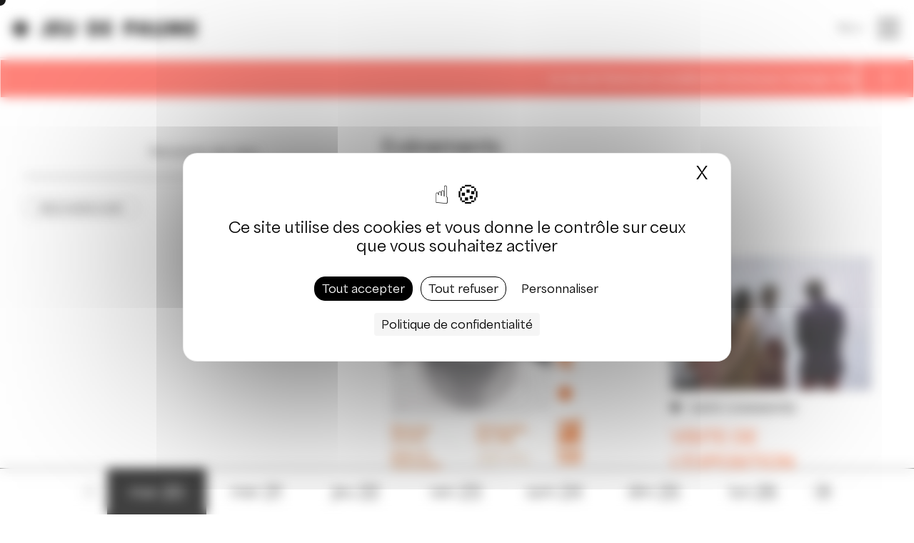

--- FILE ---
content_type: text/html; charset=UTF-8
request_url: https://jeudepaume.org/recherche/?q=Renverser%20ses%20yeux
body_size: 126078
content:
<!DOCTYPE html><html class="no-js" lang="fr-FR"><head><meta charset="UTF-8"><meta http-equiv="Content-Type" content="text/html; charset=UTF-8" /><meta http-equiv="X-UA-Compatible" content="IE=edge,chrome=1"><meta name="viewport" content="width=device-width,initial-scale=1,minimum-scale=1,maximum-scale=1,user-scalable=no,minimal-ui"><meta name="facebook-domain-verification" content="09thzzhkr3gtse49xz0clq0oz3r0za" /><title>Recherche - Jeu de Paume</title><link rel="profile" href="https://gmpg.org/xfn/11"><link rel="pingback" href="" /><link rel="apple-touch-icon" sizes="144x144" href="https://jeudepaume.org/wp-content/themes/hands-woocommerce/favicon/apple-touch-icon.png"><link rel="icon" type="image/png" sizes="32x32" href="https://jeudepaume.org/wp-content/themes/hands-woocommerce/favicon/favicon-32x32.png"><link rel="icon" type="image/png" sizes="16x16" href="https://jeudepaume.org/wp-content/themes/hands-woocommerce/favicon/favicon-16x16.png"><link rel="mask-icon" href="https://jeudepaume.org/wp-content/themes/hands-woocommerce/favicon/safari-pinned-tab.svg" color="#5bbad5"><meta name="msapplication-TileColor" content="#000000"><meta name="theme-color" content="#ffffff"> <script defer src="https://polyfill.io/v3/polyfill.min.js?features=IntersectionObserver"></script> <meta name='robots' content='index, follow, max-image-preview:large, max-snippet:-1, max-video-preview:-1' /><link rel="dns-prefetch" href="//tarteaucitron.io"><link rel="preconnect" href="https://tarteaucitron.io" crossorigin=""><script type="text/javascript" src="https://tarteaucitron.io/load.js?domain=jeudepaume.org&uuid=c03895c73442e2b35de4a8eee78404194e2ab601"></script>  <script data-cfasync="false" data-pagespeed-no-defer>var gtm4wp_datalayer_name="dataLayer";var dataLayer=dataLayer||[];const gtm4wp_scrollerscript_debugmode=false;const gtm4wp_scrollerscript_callbacktime=100;const gtm4wp_scrollerscript_readerlocation=150;const gtm4wp_scrollerscript_contentelementid="content";const gtm4wp_scrollerscript_scannertime=60;</script> <meta name="description" content="Retrouvez toutes les ressources du Jeu de Paume." /><link rel="canonical" href="https://jeudepaume.org/recherche/" /><meta property="og:locale" content="fr_FR" /><meta property="og:type" content="article" /><meta property="og:title" content="Recherche - Jeu de Paume" /><meta property="og:description" content="Retrouvez toutes les ressources du Jeu de Paume." /><meta property="og:url" content="https://jeudepaume.org/recherche/" /><meta property="og:site_name" content="Jeu de Paume" /><meta property="article:modified_time" content="2026-01-16T10:29:02+00:00" /><meta property="og:image" content="https://jeudepaume.org/wp-content/uploads/2021/04/JDP-LSDI-ZOOM.gif" /><meta property="og:image:width" content="1180" /><meta property="og:image:height" content="733" /><meta property="og:image:type" content="image/gif" /><meta name="twitter:card" content="summary_large_image" /><style media="all">@charset "UTF-8";@import url(https://fonts.googleapis.com/css2?family=Spectral&display=swap);img:is([sizes=auto i],[sizes^="auto," i]){contain-intrinsic-size:3000px 1500px}.wp-block-accordion{box-sizing:border-box}.wp-block-accordion-item.is-open>.wp-block-accordion-heading .wp-block-accordion-heading__toggle-icon{transform:rotate(45deg)}@media (prefers-reduced-motion:no-preference){.wp-block-accordion-item{transition:grid-template-rows .3s ease-out}.wp-block-accordion-item>.wp-block-accordion-heading .wp-block-accordion-heading__toggle-icon{transition:transform .2s ease-in-out}}.wp-block-accordion-heading{margin:0}.wp-block-accordion-heading__toggle{align-items:center;background-color:inherit!important;border:none;color:inherit!important;cursor:pointer;display:flex;font-family:inherit;font-size:inherit;font-style:inherit;font-weight:inherit;letter-spacing:inherit;line-height:inherit;overflow:hidden;padding:var(--wp--preset--spacing--20,1em) 0;text-align:inherit;text-decoration:inherit;text-transform:inherit;width:100%;word-spacing:inherit}.wp-block-accordion-heading__toggle:not(:focus-visible){outline:none}.wp-block-accordion-heading__toggle:focus,.wp-block-accordion-heading__toggle:hover{background-color:inherit!important;border:none;box-shadow:none;color:inherit;padding:var(--wp--preset--spacing--20,1em) 0;text-decoration:none}.wp-block-accordion-heading__toggle:focus-visible{outline:auto;outline-offset:0}.wp-block-accordion-heading__toggle:hover .wp-block-accordion-heading__toggle-title{text-decoration:underline}.wp-block-accordion-heading__toggle-title{flex:1}.wp-block-accordion-heading__toggle-icon{align-items:center;display:flex;height:1.2em;justify-content:center;width:1.2em}.wp-block-accordion-panel[aria-hidden=true],.wp-block-accordion-panel[inert]{display:none;margin-block-start:0}.wp-block-archives{box-sizing:border-box}.wp-block-archives-dropdown label{display:block}.wp-block-avatar{line-height:0}.wp-block-avatar,.wp-block-avatar img{box-sizing:border-box}.wp-block-avatar.aligncenter{text-align:center}.wp-block-audio{box-sizing:border-box}.wp-block-audio :where(figcaption){margin-bottom:1em;margin-top:.5em}.wp-block-audio audio{min-width:300px;width:100%}.wp-block-breadcrumbs{box-sizing:border-box}.wp-block-breadcrumbs ol{flex-wrap:wrap;list-style:none}.wp-block-breadcrumbs li,.wp-block-breadcrumbs ol{align-items:center;display:flex;margin:0;padding:0}.wp-block-breadcrumbs li:not(:last-child):after{content:var(--separator,"/");margin:0 .5em;opacity:.7}.wp-block-breadcrumbs span{color:inherit}.wp-block-button__link{align-content:center;box-sizing:border-box;cursor:pointer;display:inline-block;height:100%;text-align:center;word-break:break-word}.wp-block-button__link.aligncenter{text-align:center}.wp-block-button__link.alignright{text-align:right}:where(.wp-block-button__link){border-radius:9999px;box-shadow:none;padding:calc(.667em + 2px) calc(1.333em + 2px);text-decoration:none}.wp-block-button[style*=text-decoration] .wp-block-button__link{text-decoration:inherit}.wp-block-buttons>.wp-block-button.has-custom-width{max-width:none}.wp-block-buttons>.wp-block-button.has-custom-width .wp-block-button__link{width:100%}.wp-block-buttons>.wp-block-button.has-custom-font-size .wp-block-button__link{font-size:inherit}.wp-block-buttons>.wp-block-button.wp-block-button__width-25{width:calc(25% - var(--wp--style--block-gap, .5em)*.75)}.wp-block-buttons>.wp-block-button.wp-block-button__width-50{width:calc(50% - var(--wp--style--block-gap, .5em)*.5)}.wp-block-buttons>.wp-block-button.wp-block-button__width-75{width:calc(75% - var(--wp--style--block-gap, .5em)*.25)}.wp-block-buttons>.wp-block-button.wp-block-button__width-100{flex-basis:100%;width:100%}.wp-block-buttons.is-vertical>.wp-block-button.wp-block-button__width-25{width:25%}.wp-block-buttons.is-vertical>.wp-block-button.wp-block-button__width-50{width:50%}.wp-block-buttons.is-vertical>.wp-block-button.wp-block-button__width-75{width:75%}.wp-block-button.is-style-squared,.wp-block-button__link.wp-block-button.is-style-squared{border-radius:0}.wp-block-button.no-border-radius,.wp-block-button__link.no-border-radius{border-radius:0!important}:root :where(.wp-block-button .wp-block-button__link.is-style-outline),:root :where(.wp-block-button.is-style-outline>.wp-block-button__link){border:2px solid;padding:.667em 1.333em}:root :where(.wp-block-button .wp-block-button__link.is-style-outline:not(.has-text-color)),:root :where(.wp-block-button.is-style-outline>.wp-block-button__link:not(.has-text-color)){color:currentColor}:root :where(.wp-block-button .wp-block-button__link.is-style-outline:not(.has-background)),:root :where(.wp-block-button.is-style-outline>.wp-block-button__link:not(.has-background)){background-color:initial;background-image:none}.wp-block-buttons{box-sizing:border-box}.wp-block-buttons.is-vertical{flex-direction:column}.wp-block-buttons.is-vertical>.wp-block-button:last-child{margin-bottom:0}.wp-block-buttons>.wp-block-button{display:inline-block;margin:0}.wp-block-buttons.is-content-justification-left{justify-content:flex-start}.wp-block-buttons.is-content-justification-left.is-vertical{align-items:flex-start}.wp-block-buttons.is-content-justification-center{justify-content:center}.wp-block-buttons.is-content-justification-center.is-vertical{align-items:center}.wp-block-buttons.is-content-justification-right{justify-content:flex-end}.wp-block-buttons.is-content-justification-right.is-vertical{align-items:flex-end}.wp-block-buttons.is-content-justification-space-between{justify-content:space-between}.wp-block-buttons.aligncenter{text-align:center}.wp-block-buttons:not(.is-content-justification-space-between,.is-content-justification-right,.is-content-justification-left,.is-content-justification-center) .wp-block-button.aligncenter{margin-left:auto;margin-right:auto;width:100%}.wp-block-buttons[style*=text-decoration] .wp-block-button,.wp-block-buttons[style*=text-decoration] .wp-block-button__link{text-decoration:inherit}.wp-block-buttons.has-custom-font-size .wp-block-button__link{font-size:inherit}.wp-block-buttons .wp-block-button__link{width:100%}.wp-block-button.aligncenter,.wp-block-calendar{text-align:center}.wp-block-calendar td,.wp-block-calendar th{border:1px solid;padding:.25em}.wp-block-calendar th{font-weight:400}.wp-block-calendar caption{background-color:inherit}.wp-block-calendar table{border-collapse:collapse;width:100%}.wp-block-calendar table.has-background th{background-color:inherit}.wp-block-calendar table.has-text-color th{color:inherit}.wp-block-calendar :where(table:not(.has-text-color)){color:#40464d}.wp-block-calendar :where(table:not(.has-text-color)) td,.wp-block-calendar :where(table:not(.has-text-color)) th{border-color:#ddd}:where(.wp-block-calendar table:not(.has-background) th){background:#ddd}.wp-block-categories{box-sizing:border-box}.wp-block-categories.alignleft{margin-right:2em}.wp-block-categories.alignright{margin-left:2em}.wp-block-categories.wp-block-categories-dropdown.aligncenter{text-align:center}.wp-block-categories .wp-block-categories__label{display:block;width:100%}.wp-block-code{box-sizing:border-box}.wp-block-code code{direction:ltr;display:block;font-family:inherit;overflow-wrap:break-word;text-align:initial;white-space:pre-wrap}.wp-block-columns{box-sizing:border-box;display:flex;flex-wrap:wrap!important}@media (min-width:782px){.wp-block-columns{flex-wrap:nowrap!important}}.wp-block-columns{align-items:normal!important}.wp-block-columns.are-vertically-aligned-top{align-items:flex-start}.wp-block-columns.are-vertically-aligned-center{align-items:center}.wp-block-columns.are-vertically-aligned-bottom{align-items:flex-end}@media (max-width:781px){.wp-block-columns:not(.is-not-stacked-on-mobile)>.wp-block-column{flex-basis:100%!important}}@media (min-width:782px){.wp-block-columns:not(.is-not-stacked-on-mobile)>.wp-block-column{flex-basis:0;flex-grow:1}.wp-block-columns:not(.is-not-stacked-on-mobile)>.wp-block-column[style*=flex-basis]{flex-grow:0}}.wp-block-columns.is-not-stacked-on-mobile{flex-wrap:nowrap!important}.wp-block-columns.is-not-stacked-on-mobile>.wp-block-column{flex-basis:0;flex-grow:1}.wp-block-columns.is-not-stacked-on-mobile>.wp-block-column[style*=flex-basis]{flex-grow:0}:where(.wp-block-columns){margin-bottom:1.75em}:where(.wp-block-columns.has-background){padding:1.25em 2.375em}.wp-block-column{flex-grow:1;min-width:0;overflow-wrap:break-word;word-break:break-word}.wp-block-column.is-vertically-aligned-top{align-self:flex-start}.wp-block-column.is-vertically-aligned-center{align-self:center}.wp-block-column.is-vertically-aligned-bottom{align-self:flex-end}.wp-block-column.is-vertically-aligned-stretch{align-self:stretch}.wp-block-column.is-vertically-aligned-bottom,.wp-block-column.is-vertically-aligned-center,.wp-block-column.is-vertically-aligned-top{width:100%}.wp-block-post-comments{box-sizing:border-box}.wp-block-post-comments .alignleft{float:left}.wp-block-post-comments .alignright{float:right}.wp-block-post-comments .navigation:after{clear:both;content:"";display:table}.wp-block-post-comments .commentlist{clear:both;list-style:none;margin:0;padding:0}.wp-block-post-comments .commentlist .comment{min-height:2.25em;padding-left:3.25em}.wp-block-post-comments .commentlist .comment p{font-size:1em;line-height:1.8;margin:1em 0}.wp-block-post-comments .commentlist .children{list-style:none;margin:0;padding:0}.wp-block-post-comments .comment-author{line-height:1.5}.wp-block-post-comments .comment-author .avatar{border-radius:1.5em;display:block;float:left;height:2.5em;margin-right:.75em;margin-top:.5em;width:2.5em}.wp-block-post-comments .comment-author cite{font-style:normal}.wp-block-post-comments .comment-meta{font-size:.875em;line-height:1.5}.wp-block-post-comments .comment-meta b{font-weight:400}.wp-block-post-comments .comment-meta .comment-awaiting-moderation{display:block;margin-bottom:1em;margin-top:1em}.wp-block-post-comments .comment-body .commentmetadata{font-size:.875em}.wp-block-post-comments .comment-form-author label,.wp-block-post-comments .comment-form-comment label,.wp-block-post-comments .comment-form-email label,.wp-block-post-comments .comment-form-url label{display:block;margin-bottom:.25em}.wp-block-post-comments .comment-form input:not([type=submit]):not([type=checkbox]),.wp-block-post-comments .comment-form textarea{box-sizing:border-box;display:block;width:100%}.wp-block-post-comments .comment-form-cookies-consent{display:flex;gap:.25em}.wp-block-post-comments .comment-form-cookies-consent #wp-comment-cookies-consent{margin-top:.35em}.wp-block-post-comments .comment-reply-title{margin-bottom:0}.wp-block-post-comments .comment-reply-title :where(small){font-size:var(--wp--preset--font-size--medium,smaller);margin-left:.5em}.wp-block-post-comments .reply{font-size:.875em;margin-bottom:1.4em}.wp-block-post-comments input:not([type=submit]),.wp-block-post-comments textarea{border:1px solid #949494;font-family:inherit;font-size:1em}.wp-block-post-comments input:not([type=submit]):not([type=checkbox]),.wp-block-post-comments textarea{padding:calc(.667em + 2px)}:where(.wp-block-post-comments input[type=submit]){border:none}.wp-block-comments{box-sizing:border-box}.wp-block-comments-pagination>.wp-block-comments-pagination-next,.wp-block-comments-pagination>.wp-block-comments-pagination-numbers,.wp-block-comments-pagination>.wp-block-comments-pagination-previous{font-size:inherit}.wp-block-comments-pagination .wp-block-comments-pagination-previous-arrow{display:inline-block;margin-right:1ch}.wp-block-comments-pagination .wp-block-comments-pagination-previous-arrow:not(.is-arrow-chevron){transform:scaleX(1)}.wp-block-comments-pagination .wp-block-comments-pagination-next-arrow{display:inline-block;margin-left:1ch}.wp-block-comments-pagination .wp-block-comments-pagination-next-arrow:not(.is-arrow-chevron){transform:scaleX(1)}.wp-block-comments-pagination.aligncenter{justify-content:center}.wp-block-comment-template{box-sizing:border-box;list-style:none;margin-bottom:0;max-width:100%;padding:0}.wp-block-comment-template li{clear:both}.wp-block-comment-template ol{list-style:none;margin-bottom:0;max-width:100%;padding-left:2rem}.wp-block-comment-template.alignleft{float:left}.wp-block-comment-template.aligncenter{margin-left:auto;margin-right:auto;width:fit-content}.wp-block-comment-template.alignright{float:right}.wp-block-comment-date{box-sizing:border-box}.comment-awaiting-moderation{display:block;font-size:.875em;line-height:1.5}.wp-block-comment-author-name,.wp-block-comment-content,.wp-block-comment-edit-link,.wp-block-comment-reply-link{box-sizing:border-box}.wp-block-cover,.wp-block-cover-image{align-items:center;background-position:50%;box-sizing:border-box;display:flex;justify-content:center;min-height:430px;overflow:hidden;overflow:clip;padding:1em;position:relative}.wp-block-cover .has-background-dim:not([class*=-background-color]),.wp-block-cover-image .has-background-dim:not([class*=-background-color]),.wp-block-cover-image.has-background-dim:not([class*=-background-color]),.wp-block-cover.has-background-dim:not([class*=-background-color]){background-color:#000}.wp-block-cover .has-background-dim.has-background-gradient,.wp-block-cover-image .has-background-dim.has-background-gradient{background-color:initial}.wp-block-cover-image.has-background-dim:before,.wp-block-cover.has-background-dim:before{background-color:inherit;content:""}.wp-block-cover .wp-block-cover__background,.wp-block-cover .wp-block-cover__gradient-background,.wp-block-cover-image .wp-block-cover__background,.wp-block-cover-image .wp-block-cover__gradient-background,.wp-block-cover-image.has-background-dim:not(.has-background-gradient):before,.wp-block-cover.has-background-dim:not(.has-background-gradient):before{bottom:0;left:0;opacity:.5;position:absolute;right:0;top:0}.wp-block-cover-image.has-background-dim.has-background-dim-10 .wp-block-cover__background,.wp-block-cover-image.has-background-dim.has-background-dim-10 .wp-block-cover__gradient-background,.wp-block-cover-image.has-background-dim.has-background-dim-10:not(.has-background-gradient):before,.wp-block-cover.has-background-dim.has-background-dim-10 .wp-block-cover__background,.wp-block-cover.has-background-dim.has-background-dim-10 .wp-block-cover__gradient-background,.wp-block-cover.has-background-dim.has-background-dim-10:not(.has-background-gradient):before{opacity:.1}.wp-block-cover-image.has-background-dim.has-background-dim-20 .wp-block-cover__background,.wp-block-cover-image.has-background-dim.has-background-dim-20 .wp-block-cover__gradient-background,.wp-block-cover-image.has-background-dim.has-background-dim-20:not(.has-background-gradient):before,.wp-block-cover.has-background-dim.has-background-dim-20 .wp-block-cover__background,.wp-block-cover.has-background-dim.has-background-dim-20 .wp-block-cover__gradient-background,.wp-block-cover.has-background-dim.has-background-dim-20:not(.has-background-gradient):before{opacity:.2}.wp-block-cover-image.has-background-dim.has-background-dim-30 .wp-block-cover__background,.wp-block-cover-image.has-background-dim.has-background-dim-30 .wp-block-cover__gradient-background,.wp-block-cover-image.has-background-dim.has-background-dim-30:not(.has-background-gradient):before,.wp-block-cover.has-background-dim.has-background-dim-30 .wp-block-cover__background,.wp-block-cover.has-background-dim.has-background-dim-30 .wp-block-cover__gradient-background,.wp-block-cover.has-background-dim.has-background-dim-30:not(.has-background-gradient):before{opacity:.3}.wp-block-cover-image.has-background-dim.has-background-dim-40 .wp-block-cover__background,.wp-block-cover-image.has-background-dim.has-background-dim-40 .wp-block-cover__gradient-background,.wp-block-cover-image.has-background-dim.has-background-dim-40:not(.has-background-gradient):before,.wp-block-cover.has-background-dim.has-background-dim-40 .wp-block-cover__background,.wp-block-cover.has-background-dim.has-background-dim-40 .wp-block-cover__gradient-background,.wp-block-cover.has-background-dim.has-background-dim-40:not(.has-background-gradient):before{opacity:.4}.wp-block-cover-image.has-background-dim.has-background-dim-50 .wp-block-cover__background,.wp-block-cover-image.has-background-dim.has-background-dim-50 .wp-block-cover__gradient-background,.wp-block-cover-image.has-background-dim.has-background-dim-50:not(.has-background-gradient):before,.wp-block-cover.has-background-dim.has-background-dim-50 .wp-block-cover__background,.wp-block-cover.has-background-dim.has-background-dim-50 .wp-block-cover__gradient-background,.wp-block-cover.has-background-dim.has-background-dim-50:not(.has-background-gradient):before{opacity:.5}.wp-block-cover-image.has-background-dim.has-background-dim-60 .wp-block-cover__background,.wp-block-cover-image.has-background-dim.has-background-dim-60 .wp-block-cover__gradient-background,.wp-block-cover-image.has-background-dim.has-background-dim-60:not(.has-background-gradient):before,.wp-block-cover.has-background-dim.has-background-dim-60 .wp-block-cover__background,.wp-block-cover.has-background-dim.has-background-dim-60 .wp-block-cover__gradient-background,.wp-block-cover.has-background-dim.has-background-dim-60:not(.has-background-gradient):before{opacity:.6}.wp-block-cover-image.has-background-dim.has-background-dim-70 .wp-block-cover__background,.wp-block-cover-image.has-background-dim.has-background-dim-70 .wp-block-cover__gradient-background,.wp-block-cover-image.has-background-dim.has-background-dim-70:not(.has-background-gradient):before,.wp-block-cover.has-background-dim.has-background-dim-70 .wp-block-cover__background,.wp-block-cover.has-background-dim.has-background-dim-70 .wp-block-cover__gradient-background,.wp-block-cover.has-background-dim.has-background-dim-70:not(.has-background-gradient):before{opacity:.7}.wp-block-cover-image.has-background-dim.has-background-dim-80 .wp-block-cover__background,.wp-block-cover-image.has-background-dim.has-background-dim-80 .wp-block-cover__gradient-background,.wp-block-cover-image.has-background-dim.has-background-dim-80:not(.has-background-gradient):before,.wp-block-cover.has-background-dim.has-background-dim-80 .wp-block-cover__background,.wp-block-cover.has-background-dim.has-background-dim-80 .wp-block-cover__gradient-background,.wp-block-cover.has-background-dim.has-background-dim-80:not(.has-background-gradient):before{opacity:.8}.wp-block-cover-image.has-background-dim.has-background-dim-90 .wp-block-cover__background,.wp-block-cover-image.has-background-dim.has-background-dim-90 .wp-block-cover__gradient-background,.wp-block-cover-image.has-background-dim.has-background-dim-90:not(.has-background-gradient):before,.wp-block-cover.has-background-dim.has-background-dim-90 .wp-block-cover__background,.wp-block-cover.has-background-dim.has-background-dim-90 .wp-block-cover__gradient-background,.wp-block-cover.has-background-dim.has-background-dim-90:not(.has-background-gradient):before{opacity:.9}.wp-block-cover-image.has-background-dim.has-background-dim-100 .wp-block-cover__background,.wp-block-cover-image.has-background-dim.has-background-dim-100 .wp-block-cover__gradient-background,.wp-block-cover-image.has-background-dim.has-background-dim-100:not(.has-background-gradient):before,.wp-block-cover.has-background-dim.has-background-dim-100 .wp-block-cover__background,.wp-block-cover.has-background-dim.has-background-dim-100 .wp-block-cover__gradient-background,.wp-block-cover.has-background-dim.has-background-dim-100:not(.has-background-gradient):before{opacity:1}.wp-block-cover .wp-block-cover__background.has-background-dim.has-background-dim-0,.wp-block-cover .wp-block-cover__gradient-background.has-background-dim.has-background-dim-0,.wp-block-cover-image .wp-block-cover__background.has-background-dim.has-background-dim-0,.wp-block-cover-image .wp-block-cover__gradient-background.has-background-dim.has-background-dim-0{opacity:0}.wp-block-cover .wp-block-cover__background.has-background-dim.has-background-dim-10,.wp-block-cover .wp-block-cover__gradient-background.has-background-dim.has-background-dim-10,.wp-block-cover-image .wp-block-cover__background.has-background-dim.has-background-dim-10,.wp-block-cover-image .wp-block-cover__gradient-background.has-background-dim.has-background-dim-10{opacity:.1}.wp-block-cover .wp-block-cover__background.has-background-dim.has-background-dim-20,.wp-block-cover .wp-block-cover__gradient-background.has-background-dim.has-background-dim-20,.wp-block-cover-image .wp-block-cover__background.has-background-dim.has-background-dim-20,.wp-block-cover-image .wp-block-cover__gradient-background.has-background-dim.has-background-dim-20{opacity:.2}.wp-block-cover .wp-block-cover__background.has-background-dim.has-background-dim-30,.wp-block-cover .wp-block-cover__gradient-background.has-background-dim.has-background-dim-30,.wp-block-cover-image .wp-block-cover__background.has-background-dim.has-background-dim-30,.wp-block-cover-image .wp-block-cover__gradient-background.has-background-dim.has-background-dim-30{opacity:.3}.wp-block-cover .wp-block-cover__background.has-background-dim.has-background-dim-40,.wp-block-cover .wp-block-cover__gradient-background.has-background-dim.has-background-dim-40,.wp-block-cover-image .wp-block-cover__background.has-background-dim.has-background-dim-40,.wp-block-cover-image .wp-block-cover__gradient-background.has-background-dim.has-background-dim-40{opacity:.4}.wp-block-cover .wp-block-cover__background.has-background-dim.has-background-dim-50,.wp-block-cover .wp-block-cover__gradient-background.has-background-dim.has-background-dim-50,.wp-block-cover-image .wp-block-cover__background.has-background-dim.has-background-dim-50,.wp-block-cover-image .wp-block-cover__gradient-background.has-background-dim.has-background-dim-50{opacity:.5}.wp-block-cover .wp-block-cover__background.has-background-dim.has-background-dim-60,.wp-block-cover .wp-block-cover__gradient-background.has-background-dim.has-background-dim-60,.wp-block-cover-image .wp-block-cover__background.has-background-dim.has-background-dim-60,.wp-block-cover-image .wp-block-cover__gradient-background.has-background-dim.has-background-dim-60{opacity:.6}.wp-block-cover .wp-block-cover__background.has-background-dim.has-background-dim-70,.wp-block-cover .wp-block-cover__gradient-background.has-background-dim.has-background-dim-70,.wp-block-cover-image .wp-block-cover__background.has-background-dim.has-background-dim-70,.wp-block-cover-image .wp-block-cover__gradient-background.has-background-dim.has-background-dim-70{opacity:.7}.wp-block-cover .wp-block-cover__background.has-background-dim.has-background-dim-80,.wp-block-cover .wp-block-cover__gradient-background.has-background-dim.has-background-dim-80,.wp-block-cover-image .wp-block-cover__background.has-background-dim.has-background-dim-80,.wp-block-cover-image .wp-block-cover__gradient-background.has-background-dim.has-background-dim-80{opacity:.8}.wp-block-cover .wp-block-cover__background.has-background-dim.has-background-dim-90,.wp-block-cover .wp-block-cover__gradient-background.has-background-dim.has-background-dim-90,.wp-block-cover-image .wp-block-cover__background.has-background-dim.has-background-dim-90,.wp-block-cover-image .wp-block-cover__gradient-background.has-background-dim.has-background-dim-90{opacity:.9}.wp-block-cover .wp-block-cover__background.has-background-dim.has-background-dim-100,.wp-block-cover .wp-block-cover__gradient-background.has-background-dim.has-background-dim-100,.wp-block-cover-image .wp-block-cover__background.has-background-dim.has-background-dim-100,.wp-block-cover-image .wp-block-cover__gradient-background.has-background-dim.has-background-dim-100{opacity:1}.wp-block-cover-image.alignleft,.wp-block-cover-image.alignright,.wp-block-cover.alignleft,.wp-block-cover.alignright{max-width:420px;width:100%}.wp-block-cover-image.aligncenter,.wp-block-cover-image.alignleft,.wp-block-cover-image.alignright,.wp-block-cover.aligncenter,.wp-block-cover.alignleft,.wp-block-cover.alignright{display:flex}.wp-block-cover .wp-block-cover__inner-container,.wp-block-cover-image .wp-block-cover__inner-container{color:inherit;position:relative;width:100%}.wp-block-cover-image.is-position-top-left,.wp-block-cover.is-position-top-left{align-items:flex-start;justify-content:flex-start}.wp-block-cover-image.is-position-top-center,.wp-block-cover.is-position-top-center{align-items:flex-start;justify-content:center}.wp-block-cover-image.is-position-top-right,.wp-block-cover.is-position-top-right{align-items:flex-start;justify-content:flex-end}.wp-block-cover-image.is-position-center-left,.wp-block-cover.is-position-center-left{align-items:center;justify-content:flex-start}.wp-block-cover-image.is-position-center-center,.wp-block-cover.is-position-center-center{align-items:center;justify-content:center}.wp-block-cover-image.is-position-center-right,.wp-block-cover.is-position-center-right{align-items:center;justify-content:flex-end}.wp-block-cover-image.is-position-bottom-left,.wp-block-cover.is-position-bottom-left{align-items:flex-end;justify-content:flex-start}.wp-block-cover-image.is-position-bottom-center,.wp-block-cover.is-position-bottom-center{align-items:flex-end;justify-content:center}.wp-block-cover-image.is-position-bottom-right,.wp-block-cover.is-position-bottom-right{align-items:flex-end;justify-content:flex-end}.wp-block-cover-image.has-custom-content-position.has-custom-content-position .wp-block-cover__inner-container,.wp-block-cover.has-custom-content-position.has-custom-content-position .wp-block-cover__inner-container{margin:0}.wp-block-cover-image.has-custom-content-position.has-custom-content-position.is-position-bottom-left .wp-block-cover__inner-container,.wp-block-cover-image.has-custom-content-position.has-custom-content-position.is-position-bottom-right .wp-block-cover__inner-container,.wp-block-cover-image.has-custom-content-position.has-custom-content-position.is-position-center-left .wp-block-cover__inner-container,.wp-block-cover-image.has-custom-content-position.has-custom-content-position.is-position-center-right .wp-block-cover__inner-container,.wp-block-cover-image.has-custom-content-position.has-custom-content-position.is-position-top-left .wp-block-cover__inner-container,.wp-block-cover-image.has-custom-content-position.has-custom-content-position.is-position-top-right .wp-block-cover__inner-container,.wp-block-cover.has-custom-content-position.has-custom-content-position.is-position-bottom-left .wp-block-cover__inner-container,.wp-block-cover.has-custom-content-position.has-custom-content-position.is-position-bottom-right .wp-block-cover__inner-container,.wp-block-cover.has-custom-content-position.has-custom-content-position.is-position-center-left .wp-block-cover__inner-container,.wp-block-cover.has-custom-content-position.has-custom-content-position.is-position-center-right .wp-block-cover__inner-container,.wp-block-cover.has-custom-content-position.has-custom-content-position.is-position-top-left .wp-block-cover__inner-container,.wp-block-cover.has-custom-content-position.has-custom-content-position.is-position-top-right .wp-block-cover__inner-container{margin:0;width:auto}.wp-block-cover .wp-block-cover__image-background,.wp-block-cover video.wp-block-cover__video-background,.wp-block-cover-image .wp-block-cover__image-background,.wp-block-cover-image video.wp-block-cover__video-background{border:none;bottom:0;box-shadow:none;height:100%;left:0;margin:0;max-height:none;max-width:none;object-fit:cover;outline:none;padding:0;position:absolute;right:0;top:0;width:100%}.wp-block-cover-image.has-parallax,.wp-block-cover.has-parallax,.wp-block-cover__image-background.has-parallax,video.wp-block-cover__video-background.has-parallax{background-attachment:fixed;background-repeat:no-repeat;background-size:cover}@supports (-webkit-touch-callout:inherit){.wp-block-cover-image.has-parallax,.wp-block-cover.has-parallax,.wp-block-cover__image-background.has-parallax,video.wp-block-cover__video-background.has-parallax{background-attachment:scroll}}@media (prefers-reduced-motion:reduce){.wp-block-cover-image.has-parallax,.wp-block-cover.has-parallax,.wp-block-cover__image-background.has-parallax,video.wp-block-cover__video-background.has-parallax{background-attachment:scroll}}.wp-block-cover-image.is-repeated,.wp-block-cover.is-repeated,.wp-block-cover__image-background.is-repeated,video.wp-block-cover__video-background.is-repeated{background-repeat:repeat;background-size:auto}.wp-block-cover-image-text,.wp-block-cover-image-text a,.wp-block-cover-image-text a:active,.wp-block-cover-image-text a:focus,.wp-block-cover-image-text a:hover,.wp-block-cover-text,.wp-block-cover-text a,.wp-block-cover-text a:active,.wp-block-cover-text a:focus,.wp-block-cover-text a:hover,section.wp-block-cover-image h2,section.wp-block-cover-image h2 a,section.wp-block-cover-image h2 a:active,section.wp-block-cover-image h2 a:focus,section.wp-block-cover-image h2 a:hover{color:#fff}.wp-block-cover-image .wp-block-cover.has-left-content{justify-content:flex-start}.wp-block-cover-image .wp-block-cover.has-right-content{justify-content:flex-end}.wp-block-cover-image.has-left-content .wp-block-cover-image-text,.wp-block-cover.has-left-content .wp-block-cover-text,section.wp-block-cover-image.has-left-content>h2{margin-left:0;text-align:left}.wp-block-cover-image.has-right-content .wp-block-cover-image-text,.wp-block-cover.has-right-content .wp-block-cover-text,section.wp-block-cover-image.has-right-content>h2{margin-right:0;text-align:right}.wp-block-cover .wp-block-cover-text,.wp-block-cover-image .wp-block-cover-image-text,section.wp-block-cover-image>h2{font-size:2em;line-height:1.25;margin-bottom:0;max-width:840px;padding:.44em;text-align:center;z-index:1}:where(.wp-block-cover-image:not(.has-text-color)),:where(.wp-block-cover:not(.has-text-color)){color:#fff}:where(.wp-block-cover-image.is-light:not(.has-text-color)),:where(.wp-block-cover.is-light:not(.has-text-color)){color:#000}:root :where(.wp-block-cover h1:not(.has-text-color)),:root :where(.wp-block-cover h2:not(.has-text-color)),:root :where(.wp-block-cover h3:not(.has-text-color)),:root :where(.wp-block-cover h4:not(.has-text-color)),:root :where(.wp-block-cover h5:not(.has-text-color)),:root :where(.wp-block-cover h6:not(.has-text-color)),:root :where(.wp-block-cover p:not(.has-text-color)){color:inherit}body:not(.editor-styles-wrapper) .wp-block-cover:not(.wp-block-cover:has(.wp-block-cover__background+.wp-block-cover__inner-container)) .wp-block-cover__image-background,body:not(.editor-styles-wrapper) .wp-block-cover:not(.wp-block-cover:has(.wp-block-cover__background+.wp-block-cover__inner-container)) .wp-block-cover__video-background{z-index:0}body:not(.editor-styles-wrapper) .wp-block-cover:not(.wp-block-cover:has(.wp-block-cover__background+.wp-block-cover__inner-container)) .wp-block-cover__background,body:not(.editor-styles-wrapper) .wp-block-cover:not(.wp-block-cover:has(.wp-block-cover__background+.wp-block-cover__inner-container)) .wp-block-cover__gradient-background,body:not(.editor-styles-wrapper) .wp-block-cover:not(.wp-block-cover:has(.wp-block-cover__background+.wp-block-cover__inner-container)) .wp-block-cover__inner-container,body:not(.editor-styles-wrapper) .wp-block-cover:not(.wp-block-cover:has(.wp-block-cover__background+.wp-block-cover__inner-container)).has-background-dim:not(.has-background-gradient):before{z-index:1}.has-modal-open body:not(.editor-styles-wrapper) .wp-block-cover:not(.wp-block-cover:has(.wp-block-cover__background+.wp-block-cover__inner-container)) .wp-block-cover__inner-container{z-index:auto}.wp-block-details{box-sizing:border-box}.wp-block-details summary{cursor:pointer}.wp-block-embed.alignleft,.wp-block-embed.alignright,.wp-block[data-align=left]>[data-type="core/embed"],.wp-block[data-align=right]>[data-type="core/embed"]{max-width:360px;width:100%}.wp-block-embed.alignleft .wp-block-embed__wrapper,.wp-block-embed.alignright .wp-block-embed__wrapper,.wp-block[data-align=left]>[data-type="core/embed"] .wp-block-embed__wrapper,.wp-block[data-align=right]>[data-type="core/embed"] .wp-block-embed__wrapper{min-width:280px}.wp-block-cover .wp-block-embed{min-height:240px;min-width:320px}.wp-block-embed{overflow-wrap:break-word}.wp-block-embed :where(figcaption){margin-bottom:1em;margin-top:.5em}.wp-block-embed iframe{max-width:100%}.wp-block-embed__wrapper{position:relative}.wp-embed-responsive .wp-has-aspect-ratio .wp-block-embed__wrapper:before{content:"";display:block;padding-top:50%}.wp-embed-responsive .wp-has-aspect-ratio iframe{bottom:0;height:100%;left:0;position:absolute;right:0;top:0;width:100%}.wp-embed-responsive .wp-embed-aspect-21-9 .wp-block-embed__wrapper:before{padding-top:42.85%}.wp-embed-responsive .wp-embed-aspect-18-9 .wp-block-embed__wrapper:before{padding-top:50%}.wp-embed-responsive .wp-embed-aspect-16-9 .wp-block-embed__wrapper:before{padding-top:56.25%}.wp-embed-responsive .wp-embed-aspect-4-3 .wp-block-embed__wrapper:before{padding-top:75%}.wp-embed-responsive .wp-embed-aspect-1-1 .wp-block-embed__wrapper:before{padding-top:100%}.wp-embed-responsive .wp-embed-aspect-9-16 .wp-block-embed__wrapper:before{padding-top:177.77%}.wp-embed-responsive .wp-embed-aspect-1-2 .wp-block-embed__wrapper:before{padding-top:200%}.wp-block-file{box-sizing:border-box}.wp-block-file:not(.wp-element-button){font-size:.8em}.wp-block-file.aligncenter{text-align:center}.wp-block-file.alignright{text-align:right}.wp-block-file *+.wp-block-file__button{margin-left:.75em}:where(.wp-block-file){margin-bottom:1.5em}.wp-block-file__embed{margin-bottom:1em}:where(.wp-block-file__button){border-radius:2em;display:inline-block;padding:.5em 1em}:where(.wp-block-file__button):where(a):active,:where(.wp-block-file__button):where(a):focus,:where(.wp-block-file__button):where(a):hover,:where(.wp-block-file__button):where(a):visited{box-shadow:none;color:#fff;opacity:.85;text-decoration:none}.wp-block-form-input__label{display:flex;flex-direction:column;gap:.25em;margin-bottom:.5em;width:100%}.wp-block-form-input__label.is-label-inline{align-items:center;flex-direction:row;gap:.5em}.wp-block-form-input__label.is-label-inline .wp-block-form-input__label-content{margin-bottom:.5em}.wp-block-form-input__label:has(input[type=checkbox]){flex-direction:row;width:fit-content}.wp-block-form-input__label:has(input[type=checkbox]) .wp-block-form-input__label-content{margin:0}.wp-block-form-input__label:has(.wp-block-form-input__label-content+input[type=checkbox]){flex-direction:row-reverse}.wp-block-form-input__label-content{width:fit-content}:where(.wp-block-form-input__input){font-size:1em;margin-bottom:.5em;padding:0 .5em}:where(.wp-block-form-input__input)[type=date],:where(.wp-block-form-input__input)[type=datetime-local],:where(.wp-block-form-input__input)[type=datetime],:where(.wp-block-form-input__input)[type=email],:where(.wp-block-form-input__input)[type=month],:where(.wp-block-form-input__input)[type=number],:where(.wp-block-form-input__input)[type=password],:where(.wp-block-form-input__input)[type=search],:where(.wp-block-form-input__input)[type=tel],:where(.wp-block-form-input__input)[type=text],:where(.wp-block-form-input__input)[type=time],:where(.wp-block-form-input__input)[type=url],:where(.wp-block-form-input__input)[type=week]{border-style:solid;border-width:1px;line-height:2;min-height:2em}textarea.wp-block-form-input__input{min-height:10em}.blocks-gallery-grid:not(.has-nested-images),.wp-block-gallery:not(.has-nested-images){display:flex;flex-wrap:wrap;list-style-type:none;margin:0;padding:0}.blocks-gallery-grid:not(.has-nested-images) .blocks-gallery-image,.blocks-gallery-grid:not(.has-nested-images) .blocks-gallery-item,.wp-block-gallery:not(.has-nested-images) .blocks-gallery-image,.wp-block-gallery:not(.has-nested-images) .blocks-gallery-item{display:flex;flex-direction:column;flex-grow:1;justify-content:center;margin:0 1em 1em 0;position:relative;width:calc(50% - 1em)}.blocks-gallery-grid:not(.has-nested-images) .blocks-gallery-image:nth-of-type(2n),.blocks-gallery-grid:not(.has-nested-images) .blocks-gallery-item:nth-of-type(2n),.wp-block-gallery:not(.has-nested-images) .blocks-gallery-image:nth-of-type(2n),.wp-block-gallery:not(.has-nested-images) .blocks-gallery-item:nth-of-type(2n){margin-right:0}.blocks-gallery-grid:not(.has-nested-images) .blocks-gallery-image figure,.blocks-gallery-grid:not(.has-nested-images) .blocks-gallery-item figure,.wp-block-gallery:not(.has-nested-images) .blocks-gallery-image figure,.wp-block-gallery:not(.has-nested-images) .blocks-gallery-item figure{align-items:flex-end;display:flex;height:100%;justify-content:flex-start;margin:0}.blocks-gallery-grid:not(.has-nested-images) .blocks-gallery-image img,.blocks-gallery-grid:not(.has-nested-images) .blocks-gallery-item img,.wp-block-gallery:not(.has-nested-images) .blocks-gallery-image img,.wp-block-gallery:not(.has-nested-images) .blocks-gallery-item img{display:block;height:auto;max-width:100%;width:auto}.blocks-gallery-grid:not(.has-nested-images) .blocks-gallery-image figcaption,.blocks-gallery-grid:not(.has-nested-images) .blocks-gallery-item figcaption,.wp-block-gallery:not(.has-nested-images) .blocks-gallery-image figcaption,.wp-block-gallery:not(.has-nested-images) .blocks-gallery-item figcaption{background:linear-gradient(0deg,#000000b3,#0000004d 70%,#0000);bottom:0;box-sizing:border-box;color:#fff;font-size:.8em;margin:0;max-height:100%;overflow:auto;padding:3em .77em .7em;position:absolute;text-align:center;width:100%;z-index:2}.blocks-gallery-grid:not(.has-nested-images) .blocks-gallery-image figcaption img,.blocks-gallery-grid:not(.has-nested-images) .blocks-gallery-item figcaption img,.wp-block-gallery:not(.has-nested-images) .blocks-gallery-image figcaption img,.wp-block-gallery:not(.has-nested-images) .blocks-gallery-item figcaption img{display:inline}.blocks-gallery-grid:not(.has-nested-images) figcaption,.wp-block-gallery:not(.has-nested-images) figcaption{flex-grow:1}.blocks-gallery-grid:not(.has-nested-images).is-cropped .blocks-gallery-image a,.blocks-gallery-grid:not(.has-nested-images).is-cropped .blocks-gallery-image img,.blocks-gallery-grid:not(.has-nested-images).is-cropped .blocks-gallery-item a,.blocks-gallery-grid:not(.has-nested-images).is-cropped .blocks-gallery-item img,.wp-block-gallery:not(.has-nested-images).is-cropped .blocks-gallery-image a,.wp-block-gallery:not(.has-nested-images).is-cropped .blocks-gallery-image img,.wp-block-gallery:not(.has-nested-images).is-cropped .blocks-gallery-item a,.wp-block-gallery:not(.has-nested-images).is-cropped .blocks-gallery-item img{flex:1;height:100%;object-fit:cover;width:100%}.blocks-gallery-grid:not(.has-nested-images).columns-1 .blocks-gallery-image,.blocks-gallery-grid:not(.has-nested-images).columns-1 .blocks-gallery-item,.wp-block-gallery:not(.has-nested-images).columns-1 .blocks-gallery-image,.wp-block-gallery:not(.has-nested-images).columns-1 .blocks-gallery-item{margin-right:0;width:100%}@media (min-width:600px){.blocks-gallery-grid:not(.has-nested-images).columns-3 .blocks-gallery-image,.blocks-gallery-grid:not(.has-nested-images).columns-3 .blocks-gallery-item,.wp-block-gallery:not(.has-nested-images).columns-3 .blocks-gallery-image,.wp-block-gallery:not(.has-nested-images).columns-3 .blocks-gallery-item{margin-right:1em;width:calc(33.33333% - .66667em)}.blocks-gallery-grid:not(.has-nested-images).columns-4 .blocks-gallery-image,.blocks-gallery-grid:not(.has-nested-images).columns-4 .blocks-gallery-item,.wp-block-gallery:not(.has-nested-images).columns-4 .blocks-gallery-image,.wp-block-gallery:not(.has-nested-images).columns-4 .blocks-gallery-item{margin-right:1em;width:calc(25% - .75em)}.blocks-gallery-grid:not(.has-nested-images).columns-5 .blocks-gallery-image,.blocks-gallery-grid:not(.has-nested-images).columns-5 .blocks-gallery-item,.wp-block-gallery:not(.has-nested-images).columns-5 .blocks-gallery-image,.wp-block-gallery:not(.has-nested-images).columns-5 .blocks-gallery-item{margin-right:1em;width:calc(20% - .8em)}.blocks-gallery-grid:not(.has-nested-images).columns-6 .blocks-gallery-image,.blocks-gallery-grid:not(.has-nested-images).columns-6 .blocks-gallery-item,.wp-block-gallery:not(.has-nested-images).columns-6 .blocks-gallery-image,.wp-block-gallery:not(.has-nested-images).columns-6 .blocks-gallery-item{margin-right:1em;width:calc(16.66667% - .83333em)}.blocks-gallery-grid:not(.has-nested-images).columns-7 .blocks-gallery-image,.blocks-gallery-grid:not(.has-nested-images).columns-7 .blocks-gallery-item,.wp-block-gallery:not(.has-nested-images).columns-7 .blocks-gallery-image,.wp-block-gallery:not(.has-nested-images).columns-7 .blocks-gallery-item{margin-right:1em;width:calc(14.28571% - .85714em)}.blocks-gallery-grid:not(.has-nested-images).columns-8 .blocks-gallery-image,.blocks-gallery-grid:not(.has-nested-images).columns-8 .blocks-gallery-item,.wp-block-gallery:not(.has-nested-images).columns-8 .blocks-gallery-image,.wp-block-gallery:not(.has-nested-images).columns-8 .blocks-gallery-item{margin-right:1em;width:calc(12.5% - .875em)}.blocks-gallery-grid:not(.has-nested-images).columns-1 .blocks-gallery-image:nth-of-type(1n),.blocks-gallery-grid:not(.has-nested-images).columns-1 .blocks-gallery-item:nth-of-type(1n),.blocks-gallery-grid:not(.has-nested-images).columns-2 .blocks-gallery-image:nth-of-type(2n),.blocks-gallery-grid:not(.has-nested-images).columns-2 .blocks-gallery-item:nth-of-type(2n),.blocks-gallery-grid:not(.has-nested-images).columns-3 .blocks-gallery-image:nth-of-type(3n),.blocks-gallery-grid:not(.has-nested-images).columns-3 .blocks-gallery-item:nth-of-type(3n),.blocks-gallery-grid:not(.has-nested-images).columns-4 .blocks-gallery-image:nth-of-type(4n),.blocks-gallery-grid:not(.has-nested-images).columns-4 .blocks-gallery-item:nth-of-type(4n),.blocks-gallery-grid:not(.has-nested-images).columns-5 .blocks-gallery-image:nth-of-type(5n),.blocks-gallery-grid:not(.has-nested-images).columns-5 .blocks-gallery-item:nth-of-type(5n),.blocks-gallery-grid:not(.has-nested-images).columns-6 .blocks-gallery-image:nth-of-type(6n),.blocks-gallery-grid:not(.has-nested-images).columns-6 .blocks-gallery-item:nth-of-type(6n),.blocks-gallery-grid:not(.has-nested-images).columns-7 .blocks-gallery-image:nth-of-type(7n),.blocks-gallery-grid:not(.has-nested-images).columns-7 .blocks-gallery-item:nth-of-type(7n),.blocks-gallery-grid:not(.has-nested-images).columns-8 .blocks-gallery-image:nth-of-type(8n),.blocks-gallery-grid:not(.has-nested-images).columns-8 .blocks-gallery-item:nth-of-type(8n),.wp-block-gallery:not(.has-nested-images).columns-1 .blocks-gallery-image:nth-of-type(1n),.wp-block-gallery:not(.has-nested-images).columns-1 .blocks-gallery-item:nth-of-type(1n),.wp-block-gallery:not(.has-nested-images).columns-2 .blocks-gallery-image:nth-of-type(2n),.wp-block-gallery:not(.has-nested-images).columns-2 .blocks-gallery-item:nth-of-type(2n),.wp-block-gallery:not(.has-nested-images).columns-3 .blocks-gallery-image:nth-of-type(3n),.wp-block-gallery:not(.has-nested-images).columns-3 .blocks-gallery-item:nth-of-type(3n),.wp-block-gallery:not(.has-nested-images).columns-4 .blocks-gallery-image:nth-of-type(4n),.wp-block-gallery:not(.has-nested-images).columns-4 .blocks-gallery-item:nth-of-type(4n),.wp-block-gallery:not(.has-nested-images).columns-5 .blocks-gallery-image:nth-of-type(5n),.wp-block-gallery:not(.has-nested-images).columns-5 .blocks-gallery-item:nth-of-type(5n),.wp-block-gallery:not(.has-nested-images).columns-6 .blocks-gallery-image:nth-of-type(6n),.wp-block-gallery:not(.has-nested-images).columns-6 .blocks-gallery-item:nth-of-type(6n),.wp-block-gallery:not(.has-nested-images).columns-7 .blocks-gallery-image:nth-of-type(7n),.wp-block-gallery:not(.has-nested-images).columns-7 .blocks-gallery-item:nth-of-type(7n),.wp-block-gallery:not(.has-nested-images).columns-8 .blocks-gallery-image:nth-of-type(8n),.wp-block-gallery:not(.has-nested-images).columns-8 .blocks-gallery-item:nth-of-type(8n){margin-right:0}}.blocks-gallery-grid:not(.has-nested-images) .blocks-gallery-image:last-child,.blocks-gallery-grid:not(.has-nested-images) .blocks-gallery-item:last-child,.wp-block-gallery:not(.has-nested-images) .blocks-gallery-image:last-child,.wp-block-gallery:not(.has-nested-images) .blocks-gallery-item:last-child{margin-right:0}.blocks-gallery-grid:not(.has-nested-images).alignleft,.blocks-gallery-grid:not(.has-nested-images).alignright,.wp-block-gallery:not(.has-nested-images).alignleft,.wp-block-gallery:not(.has-nested-images).alignright{max-width:420px;width:100%}.blocks-gallery-grid:not(.has-nested-images).aligncenter .blocks-gallery-item figure,.wp-block-gallery:not(.has-nested-images).aligncenter .blocks-gallery-item figure{justify-content:center}.wp-block-gallery:not(.is-cropped) .blocks-gallery-item{align-self:flex-start}figure.wp-block-gallery.has-nested-images{align-items:normal}.wp-block-gallery.has-nested-images figure.wp-block-image:not(#individual-image){margin:0;width:calc(50% - var(--wp--style--unstable-gallery-gap, 16px)/2)}.wp-block-gallery.has-nested-images figure.wp-block-image{box-sizing:border-box;display:flex;flex-direction:column;flex-grow:1;justify-content:center;max-width:100%;position:relative}.wp-block-gallery.has-nested-images figure.wp-block-image>a,.wp-block-gallery.has-nested-images figure.wp-block-image>div{flex-direction:column;flex-grow:1;margin:0}.wp-block-gallery.has-nested-images figure.wp-block-image img{display:block;height:auto;max-width:100%!important;width:auto}.wp-block-gallery.has-nested-images figure.wp-block-image figcaption,.wp-block-gallery.has-nested-images figure.wp-block-image:has(figcaption):before{bottom:0;left:0;max-height:100%;position:absolute;right:0}.wp-block-gallery.has-nested-images figure.wp-block-image:has(figcaption):before{backdrop-filter:blur(3px);content:"";height:100%;-webkit-mask-image:linear-gradient(0deg,#000 20%,#0000);mask-image:linear-gradient(0deg,#000 20%,#0000);max-height:40%;pointer-events:none}.wp-block-gallery.has-nested-images figure.wp-block-image figcaption{box-sizing:border-box;color:#fff;font-size:13px;margin:0;overflow:auto;padding:1em;text-align:center;text-shadow:0 0 1.5px #000}.wp-block-gallery.has-nested-images figure.wp-block-image figcaption::-webkit-scrollbar{height:12px;width:12px}.wp-block-gallery.has-nested-images figure.wp-block-image figcaption::-webkit-scrollbar-track{background-color:initial}.wp-block-gallery.has-nested-images figure.wp-block-image figcaption::-webkit-scrollbar-thumb{background-clip:padding-box;background-color:initial;border:3px solid #0000;border-radius:8px}.wp-block-gallery.has-nested-images figure.wp-block-image figcaption:focus-within::-webkit-scrollbar-thumb,.wp-block-gallery.has-nested-images figure.wp-block-image figcaption:focus::-webkit-scrollbar-thumb,.wp-block-gallery.has-nested-images figure.wp-block-image figcaption:hover::-webkit-scrollbar-thumb{background-color:#fffc}.wp-block-gallery.has-nested-images figure.wp-block-image figcaption{scrollbar-color:#0000 #0000;scrollbar-gutter:stable both-edges;scrollbar-width:thin}.wp-block-gallery.has-nested-images figure.wp-block-image figcaption:focus,.wp-block-gallery.has-nested-images figure.wp-block-image figcaption:focus-within,.wp-block-gallery.has-nested-images figure.wp-block-image figcaption:hover{scrollbar-color:#fffc #0000}.wp-block-gallery.has-nested-images figure.wp-block-image figcaption{will-change:transform}@media (hover:none){.wp-block-gallery.has-nested-images figure.wp-block-image figcaption{scrollbar-color:#fffc #0000}}.wp-block-gallery.has-nested-images figure.wp-block-image figcaption{background:linear-gradient(0deg,#0006,#0000)}.wp-block-gallery.has-nested-images figure.wp-block-image figcaption img{display:inline}.wp-block-gallery.has-nested-images figure.wp-block-image figcaption a{color:inherit}.wp-block-gallery.has-nested-images figure.wp-block-image.has-custom-border img{box-sizing:border-box}.wp-block-gallery.has-nested-images figure.wp-block-image.has-custom-border>a,.wp-block-gallery.has-nested-images figure.wp-block-image.has-custom-border>div,.wp-block-gallery.has-nested-images figure.wp-block-image.is-style-rounded>a,.wp-block-gallery.has-nested-images figure.wp-block-image.is-style-rounded>div{flex:1 1 auto}.wp-block-gallery.has-nested-images figure.wp-block-image.has-custom-border figcaption,.wp-block-gallery.has-nested-images figure.wp-block-image.is-style-rounded figcaption{background:0 0;color:inherit;flex:initial;margin:0;padding:10px 10px 9px;position:relative;text-shadow:none}.wp-block-gallery.has-nested-images figure.wp-block-image.has-custom-border:before,.wp-block-gallery.has-nested-images figure.wp-block-image.is-style-rounded:before{content:none}.wp-block-gallery.has-nested-images figcaption{flex-basis:100%;flex-grow:1;text-align:center}.wp-block-gallery.has-nested-images:not(.is-cropped) figure.wp-block-image:not(#individual-image){margin-bottom:auto;margin-top:0}.wp-block-gallery.has-nested-images.is-cropped figure.wp-block-image:not(#individual-image){align-self:inherit}.wp-block-gallery.has-nested-images.is-cropped figure.wp-block-image:not(#individual-image)>a,.wp-block-gallery.has-nested-images.is-cropped figure.wp-block-image:not(#individual-image)>div:not(.components-drop-zone){display:flex}.wp-block-gallery.has-nested-images.is-cropped figure.wp-block-image:not(#individual-image) a,.wp-block-gallery.has-nested-images.is-cropped figure.wp-block-image:not(#individual-image) img{flex:1 0 0%;height:100%;object-fit:cover;width:100%}.wp-block-gallery.has-nested-images.columns-1 figure.wp-block-image:not(#individual-image){width:100%}@media (min-width:600px){.wp-block-gallery.has-nested-images.columns-3 figure.wp-block-image:not(#individual-image){width:calc(33.33333% - var(--wp--style--unstable-gallery-gap, 16px)*.66667)}.wp-block-gallery.has-nested-images.columns-4 figure.wp-block-image:not(#individual-image){width:calc(25% - var(--wp--style--unstable-gallery-gap, 16px)*.75)}.wp-block-gallery.has-nested-images.columns-5 figure.wp-block-image:not(#individual-image){width:calc(20% - var(--wp--style--unstable-gallery-gap, 16px)*.8)}.wp-block-gallery.has-nested-images.columns-6 figure.wp-block-image:not(#individual-image){width:calc(16.66667% - var(--wp--style--unstable-gallery-gap, 16px)*.83333)}.wp-block-gallery.has-nested-images.columns-7 figure.wp-block-image:not(#individual-image){width:calc(14.28571% - var(--wp--style--unstable-gallery-gap, 16px)*.85714)}.wp-block-gallery.has-nested-images.columns-8 figure.wp-block-image:not(#individual-image){width:calc(12.5% - var(--wp--style--unstable-gallery-gap, 16px)*.875)}.wp-block-gallery.has-nested-images.columns-default figure.wp-block-image:not(#individual-image){width:calc(33.33% - var(--wp--style--unstable-gallery-gap, 16px)*.66667)}.wp-block-gallery.has-nested-images.columns-default figure.wp-block-image:not(#individual-image):first-child:nth-last-child(2),.wp-block-gallery.has-nested-images.columns-default figure.wp-block-image:not(#individual-image):first-child:nth-last-child(2)~figure.wp-block-image:not(#individual-image){width:calc(50% - var(--wp--style--unstable-gallery-gap, 16px)*.5)}.wp-block-gallery.has-nested-images.columns-default figure.wp-block-image:not(#individual-image):first-child:last-child{width:100%}}.wp-block-gallery.has-nested-images.alignleft,.wp-block-gallery.has-nested-images.alignright{max-width:420px;width:100%}.wp-block-gallery.has-nested-images.aligncenter{justify-content:center}.wp-block-group{box-sizing:border-box}:where(.wp-block-group.wp-block-group-is-layout-constrained){position:relative}h1:where(.wp-block-heading).has-background,h2:where(.wp-block-heading).has-background,h3:where(.wp-block-heading).has-background,h4:where(.wp-block-heading).has-background,h5:where(.wp-block-heading).has-background,h6:where(.wp-block-heading).has-background{padding:1.25em 2.375em}h1.has-text-align-left[style*=writing-mode]:where([style*=vertical-lr]),h1.has-text-align-right[style*=writing-mode]:where([style*=vertical-rl]),h2.has-text-align-left[style*=writing-mode]:where([style*=vertical-lr]),h2.has-text-align-right[style*=writing-mode]:where([style*=vertical-rl]),h3.has-text-align-left[style*=writing-mode]:where([style*=vertical-lr]),h3.has-text-align-right[style*=writing-mode]:where([style*=vertical-rl]),h4.has-text-align-left[style*=writing-mode]:where([style*=vertical-lr]),h4.has-text-align-right[style*=writing-mode]:where([style*=vertical-rl]),h5.has-text-align-left[style*=writing-mode]:where([style*=vertical-lr]),h5.has-text-align-right[style*=writing-mode]:where([style*=vertical-rl]),h6.has-text-align-left[style*=writing-mode]:where([style*=vertical-lr]),h6.has-text-align-right[style*=writing-mode]:where([style*=vertical-rl]){rotate:180deg}.wp-block-image>a,.wp-block-image>figure>a{display:inline-block}.wp-block-image img{box-sizing:border-box;height:auto;max-width:100%;vertical-align:bottom}@media not (prefers-reduced-motion){.wp-block-image img.hide{visibility:hidden}.wp-block-image img.show{animation:show-content-image .4s}}.wp-block-image[style*=border-radius] img,.wp-block-image[style*=border-radius]>a{border-radius:inherit}.wp-block-image.has-custom-border img{box-sizing:border-box}.wp-block-image.aligncenter{text-align:center}.wp-block-image.alignfull>a,.wp-block-image.alignwide>a{width:100%}.wp-block-image.alignfull img,.wp-block-image.alignwide img{height:auto;width:100%}.wp-block-image .aligncenter,.wp-block-image .alignleft,.wp-block-image .alignright,.wp-block-image.aligncenter,.wp-block-image.alignleft,.wp-block-image.alignright{display:table}.wp-block-image .aligncenter>figcaption,.wp-block-image .alignleft>figcaption,.wp-block-image .alignright>figcaption,.wp-block-image.aligncenter>figcaption,.wp-block-image.alignleft>figcaption,.wp-block-image.alignright>figcaption{caption-side:bottom;display:table-caption}.wp-block-image .alignleft{float:left;margin:.5em 1em .5em 0}.wp-block-image .alignright{float:right;margin:.5em 0 .5em 1em}.wp-block-image .aligncenter{margin-left:auto;margin-right:auto}.wp-block-image :where(figcaption){margin-bottom:1em;margin-top:.5em}.wp-block-image.is-style-circle-mask img{border-radius:9999px}@supports ((-webkit-mask-image:none) or (mask-image:none)) or (-webkit-mask-image:none){.wp-block-image.is-style-circle-mask img{border-radius:0;-webkit-mask-image:url('data:image/svg+xml;utf8,<svg viewBox="0 0 100 100" xmlns="http://www.w3.org/2000/svg"><circle cx="50" cy="50" r="50"/></svg>');mask-image:url('data:image/svg+xml;utf8,<svg viewBox="0 0 100 100" xmlns="http://www.w3.org/2000/svg"><circle cx="50" cy="50" r="50"/></svg>');mask-mode:alpha;-webkit-mask-position:center;mask-position:center;-webkit-mask-repeat:no-repeat;mask-repeat:no-repeat;-webkit-mask-size:contain;mask-size:contain}}:root :where(.wp-block-image.is-style-rounded img,.wp-block-image .is-style-rounded img){border-radius:9999px}.wp-block-image figure{margin:0}.wp-lightbox-container{display:flex;flex-direction:column;position:relative}.wp-lightbox-container img{cursor:zoom-in}.wp-lightbox-container img:hover+button{opacity:1}.wp-lightbox-container button{align-items:center;backdrop-filter:blur(16px) saturate(180%);background-color:#5a5a5a40;border:none;border-radius:4px;cursor:zoom-in;display:flex;height:20px;justify-content:center;opacity:0;padding:0;position:absolute;right:16px;text-align:center;top:16px;width:20px;z-index:100}@media not (prefers-reduced-motion){.wp-lightbox-container button{transition:opacity .2s ease}}.wp-lightbox-container button:focus-visible{outline:3px auto #5a5a5a40;outline:3px auto -webkit-focus-ring-color;outline-offset:3px}.wp-lightbox-container button:hover{cursor:pointer;opacity:1}.wp-lightbox-container button:focus{opacity:1}.wp-lightbox-container button:focus,.wp-lightbox-container button:hover,.wp-lightbox-container button:not(:hover):not(:active):not(.has-background){background-color:#5a5a5a40;border:none}.wp-lightbox-overlay{box-sizing:border-box;cursor:zoom-out;height:100vh;left:0;overflow:hidden;position:fixed;top:0;visibility:hidden;width:100%;z-index:100000}.wp-lightbox-overlay .close-button{align-items:center;cursor:pointer;display:flex;justify-content:center;min-height:40px;min-width:40px;padding:0;position:absolute;right:calc(env(safe-area-inset-right) + 16px);top:calc(env(safe-area-inset-top) + 16px);z-index:5000000}.wp-lightbox-overlay .close-button:focus,.wp-lightbox-overlay .close-button:hover,.wp-lightbox-overlay .close-button:not(:hover):not(:active):not(.has-background){background:0 0;border:none}.wp-lightbox-overlay .lightbox-image-container{height:var(--wp--lightbox-container-height);left:50%;overflow:hidden;position:absolute;top:50%;transform:translate(-50%,-50%);transform-origin:top left;width:var(--wp--lightbox-container-width);z-index:9999999999}.wp-lightbox-overlay .wp-block-image{align-items:center;box-sizing:border-box;display:flex;height:100%;justify-content:center;margin:0;position:relative;transform-origin:0 0;width:100%;z-index:3000000}.wp-lightbox-overlay .wp-block-image img{height:var(--wp--lightbox-image-height);min-height:var(--wp--lightbox-image-height);min-width:var(--wp--lightbox-image-width);width:var(--wp--lightbox-image-width)}.wp-lightbox-overlay .wp-block-image figcaption{display:none}.wp-lightbox-overlay button{background:0 0;border:none}.wp-lightbox-overlay .scrim{background-color:#fff;height:100%;opacity:.9;position:absolute;width:100%;z-index:2000000}.wp-lightbox-overlay.active{visibility:visible}@media not (prefers-reduced-motion){.wp-lightbox-overlay.active{animation:turn-on-visibility .25s both}.wp-lightbox-overlay.active img{animation:turn-on-visibility .35s both}.wp-lightbox-overlay.show-closing-animation:not(.active){animation:turn-off-visibility .35s both}.wp-lightbox-overlay.show-closing-animation:not(.active) img{animation:turn-off-visibility .25s both}.wp-lightbox-overlay.zoom.active{animation:none;opacity:1;visibility:visible}.wp-lightbox-overlay.zoom.active .lightbox-image-container{animation:lightbox-zoom-in .4s}.wp-lightbox-overlay.zoom.active .lightbox-image-container img{animation:none}.wp-lightbox-overlay.zoom.active .scrim{animation:turn-on-visibility .4s forwards}.wp-lightbox-overlay.zoom.show-closing-animation:not(.active){animation:none}.wp-lightbox-overlay.zoom.show-closing-animation:not(.active) .lightbox-image-container{animation:lightbox-zoom-out .4s}.wp-lightbox-overlay.zoom.show-closing-animation:not(.active) .lightbox-image-container img{animation:none}.wp-lightbox-overlay.zoom.show-closing-animation:not(.active) .scrim{animation:turn-off-visibility .4s forwards}}@keyframes show-content-image{0%{visibility:hidden}99%{visibility:hidden}to{visibility:visible}}@keyframes turn-on-visibility{0%{opacity:0}to{opacity:1}}@keyframes turn-off-visibility{0%{opacity:1;visibility:visible}99%{opacity:0;visibility:visible}to{opacity:0;visibility:hidden}}@keyframes lightbox-zoom-in{0%{transform:translate(calc((-100vw + var(--wp--lightbox-scrollbar-width))/2 + var(--wp--lightbox-initial-left-position)),calc(-50vh + var(--wp--lightbox-initial-top-position))) scale(var(--wp--lightbox-scale))}to{transform:translate(-50%,-50%) scale(1)}}@keyframes lightbox-zoom-out{0%{transform:translate(-50%,-50%) scale(1);visibility:visible}99%{visibility:visible}to{transform:translate(calc((-100vw + var(--wp--lightbox-scrollbar-width))/2 + var(--wp--lightbox-initial-left-position)),calc(-50vh + var(--wp--lightbox-initial-top-position))) scale(var(--wp--lightbox-scale));visibility:hidden}}ol.wp-block-latest-comments{box-sizing:border-box;margin-left:0}:where(.wp-block-latest-comments:not([style*=line-height] .wp-block-latest-comments__comment)){line-height:1.1}:where(.wp-block-latest-comments:not([style*=line-height] .wp-block-latest-comments__comment-excerpt p)){line-height:1.8}.has-dates :where(.wp-block-latest-comments:not([style*=line-height])),.has-excerpts :where(.wp-block-latest-comments:not([style*=line-height])){line-height:1.5}.wp-block-latest-comments .wp-block-latest-comments{padding-left:0}.wp-block-latest-comments__comment{list-style:none;margin-bottom:1em}.has-avatars .wp-block-latest-comments__comment{list-style:none;min-height:2.25em}.has-avatars .wp-block-latest-comments__comment .wp-block-latest-comments__comment-excerpt,.has-avatars .wp-block-latest-comments__comment .wp-block-latest-comments__comment-meta{margin-left:3.25em}.wp-block-latest-comments__comment-excerpt p{font-size:.875em;margin:.36em 0 1.4em}.wp-block-latest-comments__comment-date{display:block;font-size:.75em}.wp-block-latest-comments .avatar,.wp-block-latest-comments__comment-avatar{border-radius:1.5em;display:block;float:left;height:2.5em;margin-right:.75em;width:2.5em}.wp-block-latest-comments[class*=-font-size] a,.wp-block-latest-comments[style*=font-size] a{font-size:inherit}.wp-block-latest-posts{box-sizing:border-box}.wp-block-latest-posts.alignleft{margin-right:2em}.wp-block-latest-posts.alignright{margin-left:2em}.wp-block-latest-posts.wp-block-latest-posts__list{list-style:none}.wp-block-latest-posts.wp-block-latest-posts__list li{clear:both;overflow-wrap:break-word}.wp-block-latest-posts.is-grid{display:flex;flex-wrap:wrap}.wp-block-latest-posts.is-grid li{margin:0 1.25em 1.25em 0;width:100%}@media (min-width:600px){.wp-block-latest-posts.columns-2 li{width:calc(50% - .625em)}.wp-block-latest-posts.columns-2 li:nth-child(2n){margin-right:0}.wp-block-latest-posts.columns-3 li{width:calc(33.33333% - .83333em)}.wp-block-latest-posts.columns-3 li:nth-child(3n){margin-right:0}.wp-block-latest-posts.columns-4 li{width:calc(25% - .9375em)}.wp-block-latest-posts.columns-4 li:nth-child(4n){margin-right:0}.wp-block-latest-posts.columns-5 li{width:calc(20% - 1em)}.wp-block-latest-posts.columns-5 li:nth-child(5n){margin-right:0}.wp-block-latest-posts.columns-6 li{width:calc(16.66667% - 1.04167em)}.wp-block-latest-posts.columns-6 li:nth-child(6n){margin-right:0}}:root :where(.wp-block-latest-posts.is-grid){padding:0}:root :where(.wp-block-latest-posts.wp-block-latest-posts__list){padding-left:0}.wp-block-latest-posts__post-author,.wp-block-latest-posts__post-date{display:block;font-size:.8125em}.wp-block-latest-posts__post-excerpt,.wp-block-latest-posts__post-full-content{margin-bottom:1em;margin-top:.5em}.wp-block-latest-posts__featured-image a{display:inline-block}.wp-block-latest-posts__featured-image img{height:auto;max-width:100%;width:auto}.wp-block-latest-posts__featured-image.alignleft{float:left;margin-right:1em}.wp-block-latest-posts__featured-image.alignright{float:right;margin-left:1em}.wp-block-latest-posts__featured-image.aligncenter{margin-bottom:1em;text-align:center}ol,ul{box-sizing:border-box}:root :where(.wp-block-list.has-background){padding:1.25em 2.375em}.wp-block-loginout{box-sizing:border-box}.wp-block-math{overflow-x:auto;overflow-y:hidden}.wp-block-media-text{box-sizing:border-box;direction:ltr;display:grid;grid-template-columns:50% 1fr;grid-template-rows:auto}.wp-block-media-text.has-media-on-the-right{grid-template-columns:1fr 50%}.wp-block-media-text.is-vertically-aligned-top>.wp-block-media-text__content,.wp-block-media-text.is-vertically-aligned-top>.wp-block-media-text__media{align-self:start}.wp-block-media-text.is-vertically-aligned-center>.wp-block-media-text__content,.wp-block-media-text.is-vertically-aligned-center>.wp-block-media-text__media,.wp-block-media-text>.wp-block-media-text__content,.wp-block-media-text>.wp-block-media-text__media{align-self:center}.wp-block-media-text.is-vertically-aligned-bottom>.wp-block-media-text__content,.wp-block-media-text.is-vertically-aligned-bottom>.wp-block-media-text__media{align-self:end}.wp-block-media-text>.wp-block-media-text__media{grid-column:1;grid-row:1;margin:0}.wp-block-media-text>.wp-block-media-text__content{direction:ltr;grid-column:2;grid-row:1;padding:0 8%;word-break:break-word}.wp-block-media-text.has-media-on-the-right>.wp-block-media-text__media{grid-column:2;grid-row:1}.wp-block-media-text.has-media-on-the-right>.wp-block-media-text__content{grid-column:1;grid-row:1}.wp-block-media-text__media a{display:block}.wp-block-media-text__media img,.wp-block-media-text__media video{height:auto;max-width:unset;vertical-align:middle;width:100%}.wp-block-media-text.is-image-fill>.wp-block-media-text__media{background-size:cover;height:100%;min-height:250px}.wp-block-media-text.is-image-fill>.wp-block-media-text__media>a{display:block;height:100%}.wp-block-media-text.is-image-fill>.wp-block-media-text__media img{height:1px;margin:-1px;overflow:hidden;padding:0;position:absolute;width:1px;clip:rect(0,0,0,0);border:0}.wp-block-media-text.is-image-fill-element>.wp-block-media-text__media{height:100%;min-height:250px}.wp-block-media-text.is-image-fill-element>.wp-block-media-text__media>a{display:block;height:100%}.wp-block-media-text.is-image-fill-element>.wp-block-media-text__media img{height:100%;object-fit:cover;width:100%}@media (max-width:600px){.wp-block-media-text.is-stacked-on-mobile{grid-template-columns:100%!important}.wp-block-media-text.is-stacked-on-mobile>.wp-block-media-text__media{grid-column:1;grid-row:1}.wp-block-media-text.is-stacked-on-mobile>.wp-block-media-text__content{grid-column:1;grid-row:2}}.wp-block-navigation{position:relative}.wp-block-navigation ul{margin-bottom:0;margin-left:0;margin-top:0;padding-left:0}.wp-block-navigation ul,.wp-block-navigation ul li{list-style:none;padding:0}.wp-block-navigation .wp-block-navigation-item{align-items:center;display:flex;position:relative}.wp-block-navigation .wp-block-navigation-item .wp-block-navigation__submenu-container:empty{display:none}.wp-block-navigation .wp-block-navigation-item__content{display:block;z-index:1}.wp-block-navigation .wp-block-navigation-item__content.wp-block-navigation-item__content{color:inherit}.wp-block-navigation.has-text-decoration-underline .wp-block-navigation-item__content,.wp-block-navigation.has-text-decoration-underline .wp-block-navigation-item__content:active,.wp-block-navigation.has-text-decoration-underline .wp-block-navigation-item__content:focus{text-decoration:underline}.wp-block-navigation.has-text-decoration-line-through .wp-block-navigation-item__content,.wp-block-navigation.has-text-decoration-line-through .wp-block-navigation-item__content:active,.wp-block-navigation.has-text-decoration-line-through .wp-block-navigation-item__content:focus{text-decoration:line-through}.wp-block-navigation :where(a),.wp-block-navigation :where(a:active),.wp-block-navigation :where(a:focus){text-decoration:none}.wp-block-navigation .wp-block-navigation__submenu-icon{align-self:center;background-color:inherit;border:none;color:currentColor;display:inline-block;font-size:inherit;height:.6em;line-height:0;margin-left:.25em;padding:0;width:.6em}.wp-block-navigation .wp-block-navigation__submenu-icon svg{display:inline-block;stroke:currentColor;height:inherit;margin-top:.075em;width:inherit}.wp-block-navigation{--navigation-layout-justification-setting:flex-start;--navigation-layout-direction:row;--navigation-layout-wrap:wrap;--navigation-layout-justify:flex-start;--navigation-layout-align:center}.wp-block-navigation.is-vertical{--navigation-layout-direction:column;--navigation-layout-justify:initial;--navigation-layout-align:flex-start}.wp-block-navigation.no-wrap{--navigation-layout-wrap:nowrap}.wp-block-navigation.items-justified-center{--navigation-layout-justification-setting:center;--navigation-layout-justify:center}.wp-block-navigation.items-justified-center.is-vertical{--navigation-layout-align:center}.wp-block-navigation.items-justified-right{--navigation-layout-justification-setting:flex-end;--navigation-layout-justify:flex-end}.wp-block-navigation.items-justified-right.is-vertical{--navigation-layout-align:flex-end}.wp-block-navigation.items-justified-space-between{--navigation-layout-justification-setting:space-between;--navigation-layout-justify:space-between}.wp-block-navigation .has-child .wp-block-navigation__submenu-container{align-items:normal;background-color:inherit;color:inherit;display:flex;flex-direction:column;opacity:0;position:absolute;z-index:2}@media not (prefers-reduced-motion){.wp-block-navigation .has-child .wp-block-navigation__submenu-container{transition:opacity .1s linear}}.wp-block-navigation .has-child .wp-block-navigation__submenu-container{height:0;overflow:hidden;visibility:hidden;width:0}.wp-block-navigation .has-child .wp-block-navigation__submenu-container>.wp-block-navigation-item>.wp-block-navigation-item__content{display:flex;flex-grow:1;padding:.5em 1em}.wp-block-navigation .has-child .wp-block-navigation__submenu-container>.wp-block-navigation-item>.wp-block-navigation-item__content .wp-block-navigation__submenu-icon{margin-left:auto;margin-right:0}.wp-block-navigation .has-child .wp-block-navigation__submenu-container .wp-block-navigation-item__content{margin:0}.wp-block-navigation .has-child .wp-block-navigation__submenu-container{left:-1px;top:100%}@media (min-width:782px){.wp-block-navigation .has-child .wp-block-navigation__submenu-container .wp-block-navigation__submenu-container{left:100%;top:-1px}.wp-block-navigation .has-child .wp-block-navigation__submenu-container .wp-block-navigation__submenu-container:before{background:#0000;content:"";display:block;height:100%;position:absolute;right:100%;width:.5em}.wp-block-navigation .has-child .wp-block-navigation__submenu-container .wp-block-navigation__submenu-icon{margin-right:.25em}.wp-block-navigation .has-child .wp-block-navigation__submenu-container .wp-block-navigation__submenu-icon svg{transform:rotate(-90deg)}}.wp-block-navigation .has-child .wp-block-navigation-submenu__toggle[aria-expanded=true]~.wp-block-navigation__submenu-container,.wp-block-navigation .has-child:not(.open-on-click):hover>.wp-block-navigation__submenu-container,.wp-block-navigation .has-child:not(.open-on-click):not(.open-on-hover-click):focus-within>.wp-block-navigation__submenu-container{height:auto;min-width:200px;opacity:1;overflow:visible;visibility:visible;width:auto}.wp-block-navigation.has-background .has-child .wp-block-navigation__submenu-container{left:0;top:100%}@media (min-width:782px){.wp-block-navigation.has-background .has-child .wp-block-navigation__submenu-container .wp-block-navigation__submenu-container{left:100%;top:0}}.wp-block-navigation-submenu{display:flex;position:relative}.wp-block-navigation-submenu .wp-block-navigation__submenu-icon svg{stroke:currentColor}button.wp-block-navigation-item__content{background-color:initial;border:none;color:currentColor;font-family:inherit;font-size:inherit;font-style:inherit;font-weight:inherit;letter-spacing:inherit;line-height:inherit;text-align:left;text-transform:inherit}.wp-block-navigation-submenu__toggle{cursor:pointer}.wp-block-navigation-submenu__toggle[aria-expanded=true]+.wp-block-navigation__submenu-icon>svg,.wp-block-navigation-submenu__toggle[aria-expanded=true]>svg{transform:rotate(180deg)}.wp-block-navigation-item.open-on-click .wp-block-navigation-submenu__toggle{padding-left:0;padding-right:.85em}.wp-block-navigation-item.open-on-click .wp-block-navigation-submenu__toggle+.wp-block-navigation__submenu-icon{margin-left:-.6em;pointer-events:none}.wp-block-navigation-item.open-on-click button.wp-block-navigation-item__content:not(.wp-block-navigation-submenu__toggle){padding:0}.wp-block-navigation .wp-block-page-list,.wp-block-navigation__container,.wp-block-navigation__responsive-close,.wp-block-navigation__responsive-container,.wp-block-navigation__responsive-container-content,.wp-block-navigation__responsive-dialog{gap:inherit}:where(.wp-block-navigation.has-background .wp-block-navigation-item a:not(.wp-element-button)),:where(.wp-block-navigation.has-background .wp-block-navigation-submenu a:not(.wp-element-button)){padding:.5em 1em}:where(.wp-block-navigation .wp-block-navigation__submenu-container .wp-block-navigation-item a:not(.wp-element-button)),:where(.wp-block-navigation .wp-block-navigation__submenu-container .wp-block-navigation-submenu a:not(.wp-element-button)),:where(.wp-block-navigation .wp-block-navigation__submenu-container .wp-block-navigation-submenu button.wp-block-navigation-item__content),:where(.wp-block-navigation .wp-block-navigation__submenu-container .wp-block-pages-list__item button.wp-block-navigation-item__content){padding:.5em 1em}.wp-block-navigation.items-justified-right .wp-block-navigation__container .has-child .wp-block-navigation__submenu-container,.wp-block-navigation.items-justified-right .wp-block-page-list>.has-child .wp-block-navigation__submenu-container,.wp-block-navigation.items-justified-space-between .wp-block-page-list>.has-child:last-child .wp-block-navigation__submenu-container,.wp-block-navigation.items-justified-space-between>.wp-block-navigation__container>.has-child:last-child .wp-block-navigation__submenu-container{left:auto;right:0}.wp-block-navigation.items-justified-right .wp-block-navigation__container .has-child .wp-block-navigation__submenu-container .wp-block-navigation__submenu-container,.wp-block-navigation.items-justified-right .wp-block-page-list>.has-child .wp-block-navigation__submenu-container .wp-block-navigation__submenu-container,.wp-block-navigation.items-justified-space-between .wp-block-page-list>.has-child:last-child .wp-block-navigation__submenu-container .wp-block-navigation__submenu-container,.wp-block-navigation.items-justified-space-between>.wp-block-navigation__container>.has-child:last-child .wp-block-navigation__submenu-container .wp-block-navigation__submenu-container{left:-1px;right:-1px}@media (min-width:782px){.wp-block-navigation.items-justified-right .wp-block-navigation__container .has-child .wp-block-navigation__submenu-container .wp-block-navigation__submenu-container,.wp-block-navigation.items-justified-right .wp-block-page-list>.has-child .wp-block-navigation__submenu-container .wp-block-navigation__submenu-container,.wp-block-navigation.items-justified-space-between .wp-block-page-list>.has-child:last-child .wp-block-navigation__submenu-container .wp-block-navigation__submenu-container,.wp-block-navigation.items-justified-space-between>.wp-block-navigation__container>.has-child:last-child .wp-block-navigation__submenu-container .wp-block-navigation__submenu-container{left:auto;right:100%}}.wp-block-navigation:not(.has-background) .wp-block-navigation__submenu-container{background-color:#fff;border:1px solid #00000026}.wp-block-navigation.has-background .wp-block-navigation__submenu-container{background-color:inherit}.wp-block-navigation:not(.has-text-color) .wp-block-navigation__submenu-container{color:#000}.wp-block-navigation__container{align-items:var(--navigation-layout-align,initial);display:flex;flex-direction:var(--navigation-layout-direction,initial);flex-wrap:var(--navigation-layout-wrap,wrap);justify-content:var(--navigation-layout-justify,initial);list-style:none;margin:0;padding-left:0}.wp-block-navigation__container .is-responsive{display:none}.wp-block-navigation__container:only-child,.wp-block-page-list:only-child{flex-grow:1}@keyframes overlay-menu__fade-in-animation{0%{opacity:0;transform:translateY(.5em)}to{opacity:1;transform:translateY(0)}}.wp-block-navigation__responsive-container{bottom:0;display:none;left:0;position:fixed;right:0;top:0}.wp-block-navigation__responsive-container :where(.wp-block-navigation-item a){color:inherit}.wp-block-navigation__responsive-container .wp-block-navigation__responsive-container-content{align-items:var(--navigation-layout-align,initial);display:flex;flex-direction:var(--navigation-layout-direction,initial);flex-wrap:var(--navigation-layout-wrap,wrap);justify-content:var(--navigation-layout-justify,initial)}.wp-block-navigation__responsive-container:not(.is-menu-open.is-menu-open){background-color:inherit!important;color:inherit!important}.wp-block-navigation__responsive-container.is-menu-open{background-color:inherit;display:flex;flex-direction:column}@media not (prefers-reduced-motion){.wp-block-navigation__responsive-container.is-menu-open{animation:overlay-menu__fade-in-animation .1s ease-out;animation-fill-mode:forwards}}.wp-block-navigation__responsive-container.is-menu-open{overflow:auto;padding:clamp(1rem,var(--wp--style--root--padding-top),20rem) clamp(1rem,var(--wp--style--root--padding-right),20rem) clamp(1rem,var(--wp--style--root--padding-bottom),20rem) clamp(1rem,var(--wp--style--root--padding-left),20rem);z-index:100000}.wp-block-navigation__responsive-container.is-menu-open .wp-block-navigation__responsive-container-content{align-items:var(--navigation-layout-justification-setting,inherit);display:flex;flex-direction:column;flex-wrap:nowrap;overflow:visible;padding-top:calc(2rem + 24px)}.wp-block-navigation__responsive-container.is-menu-open .wp-block-navigation__responsive-container-content,.wp-block-navigation__responsive-container.is-menu-open .wp-block-navigation__responsive-container-content .wp-block-navigation__container,.wp-block-navigation__responsive-container.is-menu-open .wp-block-navigation__responsive-container-content .wp-block-page-list{justify-content:flex-start}.wp-block-navigation__responsive-container.is-menu-open .wp-block-navigation__responsive-container-content .wp-block-navigation__submenu-icon{display:none}.wp-block-navigation__responsive-container.is-menu-open .wp-block-navigation__responsive-container-content .has-child .wp-block-navigation__submenu-container{border:none;height:auto;min-width:200px;opacity:1;overflow:initial;padding-left:2rem;padding-right:2rem;position:static;visibility:visible;width:auto}.wp-block-navigation__responsive-container.is-menu-open .wp-block-navigation__responsive-container-content .wp-block-navigation__container,.wp-block-navigation__responsive-container.is-menu-open .wp-block-navigation__responsive-container-content .wp-block-navigation__submenu-container{gap:inherit}.wp-block-navigation__responsive-container.is-menu-open .wp-block-navigation__responsive-container-content .wp-block-navigation__submenu-container{padding-top:var(--wp--style--block-gap,2em)}.wp-block-navigation__responsive-container.is-menu-open .wp-block-navigation__responsive-container-content .wp-block-navigation-item__content{padding:0}.wp-block-navigation__responsive-container.is-menu-open .wp-block-navigation__responsive-container-content .wp-block-navigation-item,.wp-block-navigation__responsive-container.is-menu-open .wp-block-navigation__responsive-container-content .wp-block-navigation__container,.wp-block-navigation__responsive-container.is-menu-open .wp-block-navigation__responsive-container-content .wp-block-page-list{align-items:var(--navigation-layout-justification-setting,initial);display:flex;flex-direction:column}.wp-block-navigation__responsive-container.is-menu-open .wp-block-navigation-item,.wp-block-navigation__responsive-container.is-menu-open .wp-block-navigation-item .wp-block-navigation__submenu-container,.wp-block-navigation__responsive-container.is-menu-open .wp-block-navigation__container,.wp-block-navigation__responsive-container.is-menu-open .wp-block-page-list{background:#0000!important;color:inherit!important}.wp-block-navigation__responsive-container.is-menu-open .wp-block-navigation__submenu-container.wp-block-navigation__submenu-container.wp-block-navigation__submenu-container.wp-block-navigation__submenu-container{left:auto;right:auto}@media (min-width:600px){.wp-block-navigation__responsive-container:not(.hidden-by-default):not(.is-menu-open){background-color:inherit;display:block;position:relative;width:100%;z-index:auto}.wp-block-navigation__responsive-container:not(.hidden-by-default):not(.is-menu-open) .wp-block-navigation__responsive-container-close{display:none}.wp-block-navigation__responsive-container.is-menu-open .wp-block-navigation__submenu-container.wp-block-navigation__submenu-container.wp-block-navigation__submenu-container.wp-block-navigation__submenu-container{left:0}}.wp-block-navigation:not(.has-background) .wp-block-navigation__responsive-container.is-menu-open{background-color:#fff}.wp-block-navigation:not(.has-text-color) .wp-block-navigation__responsive-container.is-menu-open{color:#000}.wp-block-navigation__toggle_button_label{font-size:1rem;font-weight:700}.wp-block-navigation__responsive-container-close,.wp-block-navigation__responsive-container-open{background:#0000;border:none;color:currentColor;cursor:pointer;margin:0;padding:0;text-transform:inherit;vertical-align:middle}.wp-block-navigation__responsive-container-close svg,.wp-block-navigation__responsive-container-open svg{fill:currentColor;display:block;height:24px;pointer-events:none;width:24px}.wp-block-navigation__responsive-container-open{display:flex}.wp-block-navigation__responsive-container-open.wp-block-navigation__responsive-container-open.wp-block-navigation__responsive-container-open{font-family:inherit;font-size:inherit;font-weight:inherit}@media (min-width:600px){.wp-block-navigation__responsive-container-open:not(.always-shown){display:none}}.wp-block-navigation__responsive-container-close{position:absolute;right:0;top:0;z-index:2}.wp-block-navigation__responsive-container-close.wp-block-navigation__responsive-container-close.wp-block-navigation__responsive-container-close{font-family:inherit;font-size:inherit;font-weight:inherit}.wp-block-navigation__responsive-close{width:100%}.has-modal-open .wp-block-navigation__responsive-close{margin-left:auto;margin-right:auto;max-width:var(--wp--style--global--wide-size,100%)}.wp-block-navigation__responsive-close:focus{outline:none}.is-menu-open .wp-block-navigation__responsive-close,.is-menu-open .wp-block-navigation__responsive-container-content,.is-menu-open .wp-block-navigation__responsive-dialog{box-sizing:border-box}.wp-block-navigation__responsive-dialog{position:relative}.has-modal-open .admin-bar .is-menu-open .wp-block-navigation__responsive-dialog{margin-top:46px}@media (min-width:782px){.has-modal-open .admin-bar .is-menu-open .wp-block-navigation__responsive-dialog{margin-top:32px}}html.has-modal-open{overflow:hidden}.wp-block-navigation .wp-block-navigation-item__label{overflow-wrap:break-word}.wp-block-navigation .wp-block-navigation-item__description{display:none}.link-ui-tools{outline:1px solid #f0f0f0;padding:8px}.link-ui-block-inserter{padding-top:8px}.link-ui-block-inserter__back{margin-left:8px;text-transform:uppercase}.wp-block-navigation .wp-block-page-list{align-items:var(--navigation-layout-align,initial);background-color:inherit;display:flex;flex-direction:var(--navigation-layout-direction,initial);flex-wrap:var(--navigation-layout-wrap,wrap);justify-content:var(--navigation-layout-justify,initial)}.wp-block-navigation .wp-block-navigation-item{background-color:inherit}.wp-block-page-list{box-sizing:border-box}.is-small-text{font-size:.875em}.is-regular-text{font-size:1em}.is-large-text{font-size:2.25em}.is-larger-text{font-size:3em}.has-drop-cap:not(:focus):first-letter {float:left;font-size:8.4em;font-style:normal;font-weight:100;line-height:.68;margin:.05em .1em 0 0;text-transform:uppercase}body.rtl .has-drop-cap:not(:focus):first-letter {float:none;margin-left:.1em}p.has-drop-cap.has-background{overflow:hidden}:root :where(p.has-background){padding:1.25em 2.375em}:where(p.has-text-color:not(.has-link-color)) a{color:inherit}p.has-text-align-left[style*="writing-mode:vertical-lr"],p.has-text-align-right[style*="writing-mode:vertical-rl"]{rotate:180deg}.wp-block-post-author{box-sizing:border-box;display:flex;flex-wrap:wrap}.wp-block-post-author__byline{font-size:.5em;margin-bottom:0;margin-top:0;width:100%}.wp-block-post-author__avatar{margin-right:1em}.wp-block-post-author__bio{font-size:.7em;margin-bottom:.7em}.wp-block-post-author__content{flex-basis:0;flex-grow:1}.wp-block-post-author__name{margin:0}.wp-block-post-author-biography{box-sizing:border-box}:where(.wp-block-post-comments-form input:not([type=submit])),:where(.wp-block-post-comments-form textarea){border:1px solid #949494;font-family:inherit;font-size:1em}:where(.wp-block-post-comments-form input:where(:not([type=submit]):not([type=checkbox]))),:where(.wp-block-post-comments-form textarea){padding:calc(.667em + 2px)}.wp-block-post-comments-form{box-sizing:border-box}.wp-block-post-comments-form[style*=font-weight] :where(.comment-reply-title){font-weight:inherit}.wp-block-post-comments-form[style*=font-family] :where(.comment-reply-title){font-family:inherit}.wp-block-post-comments-form[class*=-font-size] :where(.comment-reply-title),.wp-block-post-comments-form[style*=font-size] :where(.comment-reply-title){font-size:inherit}.wp-block-post-comments-form[style*=line-height] :where(.comment-reply-title){line-height:inherit}.wp-block-post-comments-form[style*=font-style] :where(.comment-reply-title){font-style:inherit}.wp-block-post-comments-form[style*=letter-spacing] :where(.comment-reply-title){letter-spacing:inherit}.wp-block-post-comments-form :where(input[type=submit]){box-shadow:none;cursor:pointer;display:inline-block;overflow-wrap:break-word;text-align:center}.wp-block-post-comments-form .comment-form input:not([type=submit]):not([type=checkbox]):not([type=hidden]),.wp-block-post-comments-form .comment-form textarea{box-sizing:border-box;display:block;width:100%}.wp-block-post-comments-form .comment-form-author label,.wp-block-post-comments-form .comment-form-email label,.wp-block-post-comments-form .comment-form-url label{display:block;margin-bottom:.25em}.wp-block-post-comments-form .comment-form-cookies-consent{display:flex;gap:.25em}.wp-block-post-comments-form .comment-form-cookies-consent #wp-comment-cookies-consent{margin-top:.35em}.wp-block-post-comments-form .comment-reply-title{margin-bottom:0}.wp-block-post-comments-form .comment-reply-title :where(small){font-size:var(--wp--preset--font-size--medium,smaller);margin-left:.5em}.wp-block-post-comments-count{box-sizing:border-box}.wp-block-post-content{display:flow-root}.wp-block-post-comments-link,.wp-block-post-date{box-sizing:border-box}:where(.wp-block-post-excerpt){box-sizing:border-box;margin-bottom:var(--wp--style--block-gap);margin-top:var(--wp--style--block-gap)}.wp-block-post-excerpt__excerpt{margin-bottom:0;margin-top:0}.wp-block-post-excerpt__more-text{margin-bottom:0;margin-top:var(--wp--style--block-gap)}.wp-block-post-excerpt__more-link{display:inline-block}.wp-block-post-featured-image{margin-left:0;margin-right:0}.wp-block-post-featured-image a{display:block;height:100%}.wp-block-post-featured-image :where(img){box-sizing:border-box;height:auto;max-width:100%;vertical-align:bottom;width:100%}.wp-block-post-featured-image.alignfull img,.wp-block-post-featured-image.alignwide img{width:100%}.wp-block-post-featured-image .wp-block-post-featured-image__overlay.has-background-dim{background-color:#000;inset:0;position:absolute}.wp-block-post-featured-image{position:relative}.wp-block-post-featured-image .wp-block-post-featured-image__overlay.has-background-gradient{background-color:initial}.wp-block-post-featured-image .wp-block-post-featured-image__overlay.has-background-dim-0{opacity:0}.wp-block-post-featured-image .wp-block-post-featured-image__overlay.has-background-dim-10{opacity:.1}.wp-block-post-featured-image .wp-block-post-featured-image__overlay.has-background-dim-20{opacity:.2}.wp-block-post-featured-image .wp-block-post-featured-image__overlay.has-background-dim-30{opacity:.3}.wp-block-post-featured-image .wp-block-post-featured-image__overlay.has-background-dim-40{opacity:.4}.wp-block-post-featured-image .wp-block-post-featured-image__overlay.has-background-dim-50{opacity:.5}.wp-block-post-featured-image .wp-block-post-featured-image__overlay.has-background-dim-60{opacity:.6}.wp-block-post-featured-image .wp-block-post-featured-image__overlay.has-background-dim-70{opacity:.7}.wp-block-post-featured-image .wp-block-post-featured-image__overlay.has-background-dim-80{opacity:.8}.wp-block-post-featured-image .wp-block-post-featured-image__overlay.has-background-dim-90{opacity:.9}.wp-block-post-featured-image .wp-block-post-featured-image__overlay.has-background-dim-100{opacity:1}.wp-block-post-featured-image:where(.alignleft,.alignright){width:100%}.wp-block-post-navigation-link .wp-block-post-navigation-link__arrow-previous{display:inline-block;margin-right:1ch}.wp-block-post-navigation-link .wp-block-post-navigation-link__arrow-previous:not(.is-arrow-chevron){transform:scaleX(1)}.wp-block-post-navigation-link .wp-block-post-navigation-link__arrow-next{display:inline-block;margin-left:1ch}.wp-block-post-navigation-link .wp-block-post-navigation-link__arrow-next:not(.is-arrow-chevron){transform:scaleX(1)}.wp-block-post-navigation-link.has-text-align-left[style*="writing-mode: vertical-lr"],.wp-block-post-navigation-link.has-text-align-right[style*="writing-mode: vertical-rl"]{rotate:180deg}.wp-block-post-terms{box-sizing:border-box}.wp-block-post-terms .wp-block-post-terms__separator{white-space:pre-wrap}.wp-block-post-time-to-read,.wp-block-post-title{box-sizing:border-box}.wp-block-post-title{word-break:break-word}.wp-block-post-title :where(a){display:inline-block;font-family:inherit;font-size:inherit;font-style:inherit;font-weight:inherit;letter-spacing:inherit;line-height:inherit;text-decoration:inherit}.wp-block-post-author-name{box-sizing:border-box}.wp-block-preformatted{box-sizing:border-box;white-space:pre-wrap}:where(.wp-block-preformatted.has-background){padding:1.25em 2.375em}.wp-block-pullquote{box-sizing:border-box;margin:0 0 1em;overflow-wrap:break-word;padding:4em 0;text-align:center}.wp-block-pullquote blockquote,.wp-block-pullquote p{color:inherit}.wp-block-pullquote blockquote{margin:0}.wp-block-pullquote p{margin-top:0}.wp-block-pullquote p:last-child{margin-bottom:0}.wp-block-pullquote.alignleft,.wp-block-pullquote.alignright{max-width:420px}.wp-block-pullquote cite,.wp-block-pullquote footer{position:relative}.wp-block-pullquote .has-text-color a{color:inherit}.wp-block-pullquote.has-text-align-left blockquote{text-align:left}.wp-block-pullquote.has-text-align-right blockquote{text-align:right}.wp-block-pullquote.has-text-align-center blockquote{text-align:center}.wp-block-pullquote.is-style-solid-color{border:none}.wp-block-pullquote.is-style-solid-color blockquote{margin-left:auto;margin-right:auto;max-width:60%}.wp-block-pullquote.is-style-solid-color blockquote p{font-size:2em;margin-bottom:0;margin-top:0}.wp-block-pullquote.is-style-solid-color blockquote cite{font-style:normal;text-transform:none}.wp-block-pullquote :where(cite){color:inherit;display:block}.wp-block-post-template{box-sizing:border-box;list-style:none;margin-bottom:0;margin-top:0;max-width:100%;padding:0}.wp-block-post-template.is-flex-container{display:flex;flex-direction:row;flex-wrap:wrap;gap:1.25em}.wp-block-post-template.is-flex-container>li{margin:0;width:100%}@media (min-width:600px){.wp-block-post-template.is-flex-container.is-flex-container.columns-2>li{width:calc(50% - .625em)}.wp-block-post-template.is-flex-container.is-flex-container.columns-3>li{width:calc(33.33333% - .83333em)}.wp-block-post-template.is-flex-container.is-flex-container.columns-4>li{width:calc(25% - .9375em)}.wp-block-post-template.is-flex-container.is-flex-container.columns-5>li{width:calc(20% - 1em)}.wp-block-post-template.is-flex-container.is-flex-container.columns-6>li{width:calc(16.66667% - 1.04167em)}}@media (max-width:600px){.wp-block-post-template-is-layout-grid.wp-block-post-template-is-layout-grid.wp-block-post-template-is-layout-grid.wp-block-post-template-is-layout-grid{grid-template-columns:1fr}}.wp-block-post-template-is-layout-constrained>li>.alignright,.wp-block-post-template-is-layout-flow>li>.alignright{float:right;margin-inline-end:0;margin-inline-start:2em}.wp-block-post-template-is-layout-constrained>li>.alignleft,.wp-block-post-template-is-layout-flow>li>.alignleft{float:left;margin-inline-end:2em;margin-inline-start:0}.wp-block-post-template-is-layout-constrained>li>.aligncenter,.wp-block-post-template-is-layout-flow>li>.aligncenter{margin-inline-end:auto;margin-inline-start:auto}.wp-block-query-pagination.is-content-justification-space-between>.wp-block-query-pagination-next:last-of-type{margin-inline-start:auto}.wp-block-query-pagination.is-content-justification-space-between>.wp-block-query-pagination-previous:first-child{margin-inline-end:auto}.wp-block-query-pagination .wp-block-query-pagination-previous-arrow{display:inline-block;margin-right:1ch}.wp-block-query-pagination .wp-block-query-pagination-previous-arrow:not(.is-arrow-chevron){transform:scaleX(1)}.wp-block-query-pagination .wp-block-query-pagination-next-arrow{display:inline-block;margin-left:1ch}.wp-block-query-pagination .wp-block-query-pagination-next-arrow:not(.is-arrow-chevron){transform:scaleX(1)}.wp-block-query-pagination.aligncenter{justify-content:center}.wp-block-query-title,.wp-block-query-total,.wp-block-quote{box-sizing:border-box}.wp-block-quote{overflow-wrap:break-word}.wp-block-quote.is-large:where(:not(.is-style-plain)),.wp-block-quote.is-style-large:where(:not(.is-style-plain)){margin-bottom:1em;padding:0 1em}.wp-block-quote.is-large:where(:not(.is-style-plain)) p,.wp-block-quote.is-style-large:where(:not(.is-style-plain)) p{font-size:1.5em;font-style:italic;line-height:1.6}.wp-block-quote.is-large:where(:not(.is-style-plain)) cite,.wp-block-quote.is-large:where(:not(.is-style-plain)) footer,.wp-block-quote.is-style-large:where(:not(.is-style-plain)) cite,.wp-block-quote.is-style-large:where(:not(.is-style-plain)) footer{font-size:1.125em;text-align:right}.wp-block-quote>cite{display:block}.wp-block-read-more{display:block;width:fit-content}.wp-block-read-more:where(:not([style*=text-decoration])){text-decoration:none}.wp-block-read-more:where(:not([style*=text-decoration])):active,.wp-block-read-more:where(:not([style*=text-decoration])):focus{text-decoration:none}ul.wp-block-rss.alignleft{margin-right:2em}ul.wp-block-rss.alignright{margin-left:2em}ul.wp-block-rss.is-grid{display:flex;flex-wrap:wrap;padding:0}ul.wp-block-rss.is-grid li{margin:0 1em 1em 0;width:100%}@media (min-width:600px){ul.wp-block-rss.columns-2 li{width:calc(50% - 1em)}ul.wp-block-rss.columns-3 li{width:calc(33.33333% - 1em)}ul.wp-block-rss.columns-4 li{width:calc(25% - 1em)}ul.wp-block-rss.columns-5 li{width:calc(20% - 1em)}ul.wp-block-rss.columns-6 li{width:calc(16.66667% - 1em)}}.wp-block-rss__item-author,.wp-block-rss__item-publish-date{display:block;font-size:.8125em}.wp-block-rss{box-sizing:border-box;list-style:none;padding:0}.wp-block-search__button{margin-left:10px;word-break:normal}.wp-block-search__button.has-icon{line-height:0}.wp-block-search__button svg{height:1.25em;min-height:24px;min-width:24px;width:1.25em;fill:currentColor;vertical-align:text-bottom}:where(.wp-block-search__button){border:1px solid #ccc;padding:6px 10px}.wp-block-search__inside-wrapper{display:flex;flex:auto;flex-wrap:nowrap;max-width:100%}.wp-block-search__label{width:100%}.wp-block-search.wp-block-search__button-only .wp-block-search__button{box-sizing:border-box;display:flex;flex-shrink:0;justify-content:center;margin-left:0;max-width:100%}.wp-block-search.wp-block-search__button-only .wp-block-search__inside-wrapper{min-width:0!important;transition-property:width}.wp-block-search.wp-block-search__button-only .wp-block-search__input{flex-basis:100%;transition-duration:.3s}.wp-block-search.wp-block-search__button-only.wp-block-search__searchfield-hidden,.wp-block-search.wp-block-search__button-only.wp-block-search__searchfield-hidden .wp-block-search__inside-wrapper{overflow:hidden}.wp-block-search.wp-block-search__button-only.wp-block-search__searchfield-hidden .wp-block-search__input{border-left-width:0!important;border-right-width:0!important;flex-basis:0;flex-grow:0;margin:0;min-width:0!important;padding-left:0!important;padding-right:0!important;width:0!important}:where(.wp-block-search__input){appearance:none;border:1px solid #949494;flex-grow:1;font-family:inherit;font-size:inherit;font-style:inherit;font-weight:inherit;letter-spacing:inherit;line-height:inherit;margin-left:0;margin-right:0;min-width:3rem;padding:8px;text-decoration:unset!important;text-transform:inherit}:where(.wp-block-search__button-inside .wp-block-search__inside-wrapper){background-color:#fff;border:1px solid #949494;box-sizing:border-box;padding:4px}:where(.wp-block-search__button-inside .wp-block-search__inside-wrapper) .wp-block-search__input{border:none;border-radius:0;padding:0 4px}:where(.wp-block-search__button-inside .wp-block-search__inside-wrapper) .wp-block-search__input:focus{outline:none}:where(.wp-block-search__button-inside .wp-block-search__inside-wrapper) :where(.wp-block-search__button){padding:4px 8px}.wp-block-search.aligncenter .wp-block-search__inside-wrapper{margin:auto}.wp-block[data-align=right] .wp-block-search.wp-block-search__button-only .wp-block-search__inside-wrapper{float:right}.wp-block-separator{border:none;border-top:2px solid}:root :where(.wp-block-separator.is-style-dots){height:auto;line-height:1;text-align:center}:root :where(.wp-block-separator.is-style-dots):before{color:currentColor;content:"···";font-family:serif;font-size:1.5em;letter-spacing:2em;padding-left:2em}.wp-block-separator.is-style-dots{background:none!important;border:none!important}.wp-block-site-logo{box-sizing:border-box;line-height:0}.wp-block-site-logo a{display:inline-block;line-height:0}.wp-block-site-logo.is-default-size img{height:auto;width:120px}.wp-block-site-logo img{height:auto;max-width:100%}.wp-block-site-logo a,.wp-block-site-logo img{border-radius:inherit}.wp-block-site-logo.aligncenter{margin-left:auto;margin-right:auto;text-align:center}:root :where(.wp-block-site-logo.is-style-rounded){border-radius:9999px}.wp-block-site-tagline,.wp-block-site-title{box-sizing:border-box}.wp-block-site-title :where(a){color:inherit;font-family:inherit;font-size:inherit;font-style:inherit;font-weight:inherit;letter-spacing:inherit;line-height:inherit;text-decoration:inherit}.wp-block-social-links{background:0 0;box-sizing:border-box;margin-left:0;padding-left:0;padding-right:0;text-indent:0}.wp-block-social-links .wp-social-link a,.wp-block-social-links .wp-social-link a:hover{border-bottom:0;box-shadow:none;text-decoration:none}.wp-block-social-links .wp-social-link svg{height:1em;width:1em}.wp-block-social-links .wp-social-link span:not(.screen-reader-text){font-size:.65em;margin-left:.5em;margin-right:.5em}.wp-block-social-links.has-small-icon-size{font-size:16px}.wp-block-social-links,.wp-block-social-links.has-normal-icon-size{font-size:24px}.wp-block-social-links.has-large-icon-size{font-size:36px}.wp-block-social-links.has-huge-icon-size{font-size:48px}.wp-block-social-links.aligncenter{display:flex;justify-content:center}.wp-block-social-links.alignright{justify-content:flex-end}.wp-block-social-link{border-radius:9999px;display:block}@media not (prefers-reduced-motion){.wp-block-social-link{transition:transform .1s ease}}.wp-block-social-link{height:auto}.wp-block-social-link a{align-items:center;display:flex;line-height:0}.wp-block-social-link:hover{transform:scale(1.1)}.wp-block-social-links .wp-block-social-link.wp-social-link{display:inline-block;margin:0;padding:0}.wp-block-social-links .wp-block-social-link.wp-social-link .wp-block-social-link-anchor,.wp-block-social-links .wp-block-social-link.wp-social-link .wp-block-social-link-anchor svg,.wp-block-social-links .wp-block-social-link.wp-social-link .wp-block-social-link-anchor:active,.wp-block-social-links .wp-block-social-link.wp-social-link .wp-block-social-link-anchor:hover,.wp-block-social-links .wp-block-social-link.wp-social-link .wp-block-social-link-anchor:visited{color:currentColor;fill:currentColor}:where(.wp-block-social-links:not(.is-style-logos-only)) .wp-social-link{background-color:#f0f0f0;color:#444}:where(.wp-block-social-links:not(.is-style-logos-only)) .wp-social-link-amazon{background-color:#f90;color:#fff}:where(.wp-block-social-links:not(.is-style-logos-only)) .wp-social-link-bandcamp{background-color:#1ea0c3;color:#fff}:where(.wp-block-social-links:not(.is-style-logos-only)) .wp-social-link-behance{background-color:#0757fe;color:#fff}:where(.wp-block-social-links:not(.is-style-logos-only)) .wp-social-link-bluesky{background-color:#0a7aff;color:#fff}:where(.wp-block-social-links:not(.is-style-logos-only)) .wp-social-link-codepen{background-color:#1e1f26;color:#fff}:where(.wp-block-social-links:not(.is-style-logos-only)) .wp-social-link-deviantart{background-color:#02e49b;color:#fff}:where(.wp-block-social-links:not(.is-style-logos-only)) .wp-social-link-discord{background-color:#5865f2;color:#fff}:where(.wp-block-social-links:not(.is-style-logos-only)) .wp-social-link-dribbble{background-color:#e94c89;color:#fff}:where(.wp-block-social-links:not(.is-style-logos-only)) .wp-social-link-dropbox{background-color:#4280ff;color:#fff}:where(.wp-block-social-links:not(.is-style-logos-only)) .wp-social-link-etsy{background-color:#f45800;color:#fff}:where(.wp-block-social-links:not(.is-style-logos-only)) .wp-social-link-facebook{background-color:#0866ff;color:#fff}:where(.wp-block-social-links:not(.is-style-logos-only)) .wp-social-link-fivehundredpx{background-color:#000;color:#fff}:where(.wp-block-social-links:not(.is-style-logos-only)) .wp-social-link-flickr{background-color:#0461dd;color:#fff}:where(.wp-block-social-links:not(.is-style-logos-only)) .wp-social-link-foursquare{background-color:#e65678;color:#fff}:where(.wp-block-social-links:not(.is-style-logos-only)) .wp-social-link-github{background-color:#24292d;color:#fff}:where(.wp-block-social-links:not(.is-style-logos-only)) .wp-social-link-goodreads{background-color:#eceadd;color:#382110}:where(.wp-block-social-links:not(.is-style-logos-only)) .wp-social-link-google{background-color:#ea4434;color:#fff}:where(.wp-block-social-links:not(.is-style-logos-only)) .wp-social-link-gravatar{background-color:#1d4fc4;color:#fff}:where(.wp-block-social-links:not(.is-style-logos-only)) .wp-social-link-instagram{background-color:#f00075;color:#fff}:where(.wp-block-social-links:not(.is-style-logos-only)) .wp-social-link-lastfm{background-color:#e21b24;color:#fff}:where(.wp-block-social-links:not(.is-style-logos-only)) .wp-social-link-linkedin{background-color:#0d66c2;color:#fff}:where(.wp-block-social-links:not(.is-style-logos-only)) .wp-social-link-mastodon{background-color:#3288d4;color:#fff}:where(.wp-block-social-links:not(.is-style-logos-only)) .wp-social-link-medium{background-color:#000;color:#fff}:where(.wp-block-social-links:not(.is-style-logos-only)) .wp-social-link-meetup{background-color:#f6405f;color:#fff}:where(.wp-block-social-links:not(.is-style-logos-only)) .wp-social-link-patreon{background-color:#000;color:#fff}:where(.wp-block-social-links:not(.is-style-logos-only)) .wp-social-link-pinterest{background-color:#e60122;color:#fff}:where(.wp-block-social-links:not(.is-style-logos-only)) .wp-social-link-pocket{background-color:#ef4155;color:#fff}:where(.wp-block-social-links:not(.is-style-logos-only)) .wp-social-link-reddit{background-color:#ff4500;color:#fff}:where(.wp-block-social-links:not(.is-style-logos-only)) .wp-social-link-skype{background-color:#0478d7;color:#fff}:where(.wp-block-social-links:not(.is-style-logos-only)) .wp-social-link-snapchat{background-color:#fefc00;color:#fff;stroke:#000}:where(.wp-block-social-links:not(.is-style-logos-only)) .wp-social-link-soundcloud{background-color:#ff5600;color:#fff}:where(.wp-block-social-links:not(.is-style-logos-only)) .wp-social-link-spotify{background-color:#1bd760;color:#fff}:where(.wp-block-social-links:not(.is-style-logos-only)) .wp-social-link-telegram{background-color:#2aabee;color:#fff}:where(.wp-block-social-links:not(.is-style-logos-only)) .wp-social-link-threads{background-color:#000;color:#fff}:where(.wp-block-social-links:not(.is-style-logos-only)) .wp-social-link-tiktok{background-color:#000;color:#fff}:where(.wp-block-social-links:not(.is-style-logos-only)) .wp-social-link-tumblr{background-color:#011835;color:#fff}:where(.wp-block-social-links:not(.is-style-logos-only)) .wp-social-link-twitch{background-color:#6440a4;color:#fff}:where(.wp-block-social-links:not(.is-style-logos-only)) .wp-social-link-twitter{background-color:#1da1f2;color:#fff}:where(.wp-block-social-links:not(.is-style-logos-only)) .wp-social-link-vimeo{background-color:#1eb7ea;color:#fff}:where(.wp-block-social-links:not(.is-style-logos-only)) .wp-social-link-vk{background-color:#4680c2;color:#fff}:where(.wp-block-social-links:not(.is-style-logos-only)) .wp-social-link-wordpress{background-color:#3499cd;color:#fff}:where(.wp-block-social-links:not(.is-style-logos-only)) .wp-social-link-whatsapp{background-color:#25d366;color:#fff}:where(.wp-block-social-links:not(.is-style-logos-only)) .wp-social-link-x{background-color:#000;color:#fff}:where(.wp-block-social-links:not(.is-style-logos-only)) .wp-social-link-yelp{background-color:#d32422;color:#fff}:where(.wp-block-social-links:not(.is-style-logos-only)) .wp-social-link-youtube{background-color:red;color:#fff}:where(.wp-block-social-links.is-style-logos-only) .wp-social-link{background:0 0}:where(.wp-block-social-links.is-style-logos-only) .wp-social-link svg{height:1.25em;width:1.25em}:where(.wp-block-social-links.is-style-logos-only) .wp-social-link-amazon{color:#f90}:where(.wp-block-social-links.is-style-logos-only) .wp-social-link-bandcamp{color:#1ea0c3}:where(.wp-block-social-links.is-style-logos-only) .wp-social-link-behance{color:#0757fe}:where(.wp-block-social-links.is-style-logos-only) .wp-social-link-bluesky{color:#0a7aff}:where(.wp-block-social-links.is-style-logos-only) .wp-social-link-codepen{color:#1e1f26}:where(.wp-block-social-links.is-style-logos-only) .wp-social-link-deviantart{color:#02e49b}:where(.wp-block-social-links.is-style-logos-only) .wp-social-link-discord{color:#5865f2}:where(.wp-block-social-links.is-style-logos-only) .wp-social-link-dribbble{color:#e94c89}:where(.wp-block-social-links.is-style-logos-only) .wp-social-link-dropbox{color:#4280ff}:where(.wp-block-social-links.is-style-logos-only) .wp-social-link-etsy{color:#f45800}:where(.wp-block-social-links.is-style-logos-only) .wp-social-link-facebook{color:#0866ff}:where(.wp-block-social-links.is-style-logos-only) .wp-social-link-fivehundredpx{color:#000}:where(.wp-block-social-links.is-style-logos-only) .wp-social-link-flickr{color:#0461dd}:where(.wp-block-social-links.is-style-logos-only) .wp-social-link-foursquare{color:#e65678}:where(.wp-block-social-links.is-style-logos-only) .wp-social-link-github{color:#24292d}:where(.wp-block-social-links.is-style-logos-only) .wp-social-link-goodreads{color:#382110}:where(.wp-block-social-links.is-style-logos-only) .wp-social-link-google{color:#ea4434}:where(.wp-block-social-links.is-style-logos-only) .wp-social-link-gravatar{color:#1d4fc4}:where(.wp-block-social-links.is-style-logos-only) .wp-social-link-instagram{color:#f00075}:where(.wp-block-social-links.is-style-logos-only) .wp-social-link-lastfm{color:#e21b24}:where(.wp-block-social-links.is-style-logos-only) .wp-social-link-linkedin{color:#0d66c2}:where(.wp-block-social-links.is-style-logos-only) .wp-social-link-mastodon{color:#3288d4}:where(.wp-block-social-links.is-style-logos-only) .wp-social-link-medium{color:#000}:where(.wp-block-social-links.is-style-logos-only) .wp-social-link-meetup{color:#f6405f}:where(.wp-block-social-links.is-style-logos-only) .wp-social-link-patreon{color:#000}:where(.wp-block-social-links.is-style-logos-only) .wp-social-link-pinterest{color:#e60122}:where(.wp-block-social-links.is-style-logos-only) .wp-social-link-pocket{color:#ef4155}:where(.wp-block-social-links.is-style-logos-only) .wp-social-link-reddit{color:#ff4500}:where(.wp-block-social-links.is-style-logos-only) .wp-social-link-skype{color:#0478d7}:where(.wp-block-social-links.is-style-logos-only) .wp-social-link-snapchat{color:#fff;stroke:#000}:where(.wp-block-social-links.is-style-logos-only) .wp-social-link-soundcloud{color:#ff5600}:where(.wp-block-social-links.is-style-logos-only) .wp-social-link-spotify{color:#1bd760}:where(.wp-block-social-links.is-style-logos-only) .wp-social-link-telegram{color:#2aabee}:where(.wp-block-social-links.is-style-logos-only) .wp-social-link-threads{color:#000}:where(.wp-block-social-links.is-style-logos-only) .wp-social-link-tiktok{color:#000}:where(.wp-block-social-links.is-style-logos-only) .wp-social-link-tumblr{color:#011835}:where(.wp-block-social-links.is-style-logos-only) .wp-social-link-twitch{color:#6440a4}:where(.wp-block-social-links.is-style-logos-only) .wp-social-link-twitter{color:#1da1f2}:where(.wp-block-social-links.is-style-logos-only) .wp-social-link-vimeo{color:#1eb7ea}:where(.wp-block-social-links.is-style-logos-only) .wp-social-link-vk{color:#4680c2}:where(.wp-block-social-links.is-style-logos-only) .wp-social-link-whatsapp{color:#25d366}:where(.wp-block-social-links.is-style-logos-only) .wp-social-link-wordpress{color:#3499cd}:where(.wp-block-social-links.is-style-logos-only) .wp-social-link-x{color:#000}:where(.wp-block-social-links.is-style-logos-only) .wp-social-link-yelp{color:#d32422}:where(.wp-block-social-links.is-style-logos-only) .wp-social-link-youtube{color:red}.wp-block-social-links.is-style-pill-shape .wp-social-link{width:auto}:root :where(.wp-block-social-links .wp-social-link a){padding:.25em}:root :where(.wp-block-social-links.is-style-logos-only .wp-social-link a){padding:0}:root :where(.wp-block-social-links.is-style-pill-shape .wp-social-link a){padding-left:.6666666667em;padding-right:.6666666667em}.wp-block-social-links:not(.has-icon-color):not(.has-icon-background-color) .wp-social-link-snapchat .wp-block-social-link-label{color:#000}.wp-block-spacer{clear:both}.wp-block-tag-cloud{box-sizing:border-box}.wp-block-tag-cloud.aligncenter{justify-content:center;text-align:center}.wp-block-tag-cloud a{display:inline-block;margin-right:5px}.wp-block-tag-cloud span{display:inline-block;margin-left:5px;text-decoration:none}:root :where(.wp-block-tag-cloud.is-style-outline){display:flex;flex-wrap:wrap;gap:1ch}:root :where(.wp-block-tag-cloud.is-style-outline a){border:1px solid;font-size:unset!important;margin-right:0;padding:1ch 2ch;text-decoration:none!important}.wp-block-table{overflow-x:auto}.wp-block-table table{border-collapse:collapse;width:100%}.wp-block-table thead{border-bottom:3px solid}.wp-block-table tfoot{border-top:3px solid}.wp-block-table td,.wp-block-table th{border:1px solid;padding:.5em}.wp-block-table .has-fixed-layout{table-layout:fixed;width:100%}.wp-block-table .has-fixed-layout td,.wp-block-table .has-fixed-layout th{word-break:break-word}.wp-block-table.aligncenter,.wp-block-table.alignleft,.wp-block-table.alignright{display:table;width:auto}.wp-block-table.aligncenter td,.wp-block-table.aligncenter th,.wp-block-table.alignleft td,.wp-block-table.alignleft th,.wp-block-table.alignright td,.wp-block-table.alignright th{word-break:break-word}.wp-block-table .has-subtle-light-gray-background-color{background-color:#f3f4f5}.wp-block-table .has-subtle-pale-green-background-color{background-color:#e9fbe5}.wp-block-table .has-subtle-pale-blue-background-color{background-color:#e7f5fe}.wp-block-table .has-subtle-pale-pink-background-color{background-color:#fcf0ef}.wp-block-table.is-style-stripes{background-color:initial;border-collapse:inherit;border-spacing:0}.wp-block-table.is-style-stripes tbody tr:nth-child(odd){background-color:#f0f0f0}.wp-block-table.is-style-stripes.has-subtle-light-gray-background-color tbody tr:nth-child(odd){background-color:#f3f4f5}.wp-block-table.is-style-stripes.has-subtle-pale-green-background-color tbody tr:nth-child(odd){background-color:#e9fbe5}.wp-block-table.is-style-stripes.has-subtle-pale-blue-background-color tbody tr:nth-child(odd){background-color:#e7f5fe}.wp-block-table.is-style-stripes.has-subtle-pale-pink-background-color tbody tr:nth-child(odd){background-color:#fcf0ef}.wp-block-table.is-style-stripes td,.wp-block-table.is-style-stripes th{border-color:#0000}.wp-block-table.is-style-stripes{border-bottom:1px solid #f0f0f0}.wp-block-table .has-border-color td,.wp-block-table .has-border-color th,.wp-block-table .has-border-color tr,.wp-block-table .has-border-color>*{border-color:inherit}.wp-block-table table[style*=border-top-color] tr:first-child,.wp-block-table table[style*=border-top-color] tr:first-child td,.wp-block-table table[style*=border-top-color] tr:first-child th,.wp-block-table table[style*=border-top-color]>*,.wp-block-table table[style*=border-top-color]>* td,.wp-block-table table[style*=border-top-color]>* th{border-top-color:inherit}.wp-block-table table[style*=border-top-color] tr:not(:first-child){border-top-color:initial}.wp-block-table table[style*=border-right-color] td:last-child,.wp-block-table table[style*=border-right-color] th,.wp-block-table table[style*=border-right-color] tr,.wp-block-table table[style*=border-right-color]>*{border-right-color:inherit}.wp-block-table table[style*=border-bottom-color] tr:last-child,.wp-block-table table[style*=border-bottom-color] tr:last-child td,.wp-block-table table[style*=border-bottom-color] tr:last-child th,.wp-block-table table[style*=border-bottom-color]>*,.wp-block-table table[style*=border-bottom-color]>* td,.wp-block-table table[style*=border-bottom-color]>* th{border-bottom-color:inherit}.wp-block-table table[style*=border-bottom-color] tr:not(:last-child){border-bottom-color:initial}.wp-block-table table[style*=border-left-color] td:first-child,.wp-block-table table[style*=border-left-color] th,.wp-block-table table[style*=border-left-color] tr,.wp-block-table table[style*=border-left-color]>*{border-left-color:inherit}.wp-block-table table[style*=border-style] td,.wp-block-table table[style*=border-style] th,.wp-block-table table[style*=border-style] tr,.wp-block-table table[style*=border-style]>*{border-style:inherit}.wp-block-table table[style*=border-width] td,.wp-block-table table[style*=border-width] th,.wp-block-table table[style*=border-width] tr,.wp-block-table table[style*=border-width]>*{border-style:inherit;border-width:inherit}:root :where(.wp-block-table-of-contents){box-sizing:border-box}.wp-block-term-count{box-sizing:border-box}:where(.wp-block-term-description){box-sizing:border-box;margin-bottom:var(--wp--style--block-gap);margin-top:var(--wp--style--block-gap)}.wp-block-term-description p{margin-bottom:0;margin-top:0}.wp-block-term-name{box-sizing:border-box}.wp-block-term-template{box-sizing:border-box;list-style:none;margin-bottom:0;margin-top:0;max-width:100%;padding:0}.wp-block-text-columns,.wp-block-text-columns.aligncenter{display:flex}.wp-block-text-columns .wp-block-column{margin:0 1em;padding:0}.wp-block-text-columns .wp-block-column:first-child{margin-left:0}.wp-block-text-columns .wp-block-column:last-child{margin-right:0}.wp-block-text-columns.columns-2 .wp-block-column{width:50%}.wp-block-text-columns.columns-3 .wp-block-column{width:33.3333333333%}.wp-block-text-columns.columns-4 .wp-block-column{width:25%}pre.wp-block-verse{overflow:auto;white-space:pre-wrap}:where(pre.wp-block-verse){font-family:inherit}.wp-block-video{box-sizing:border-box}.wp-block-video video{height:auto;vertical-align:middle;width:100%}@supports (position:sticky){.wp-block-video [poster]{object-fit:cover}}.wp-block-video.aligncenter{text-align:center}.wp-block-video :where(figcaption){margin-bottom:1em;margin-top:.5em}.editor-styles-wrapper,.entry-content{counter-reset:footnotes}a[data-fn].fn{counter-increment:footnotes;display:inline-flex;font-size:smaller;text-decoration:none;text-indent:-9999999px;vertical-align:super}a[data-fn].fn:after{content:"[" counter(footnotes) "]";float:left;text-indent:0}:root{--wp-block-synced-color:#7a00df;--wp-block-synced-color--rgb:122,0,223;--wp-bound-block-color:var(--wp-block-synced-color);--wp-editor-canvas-background:#ddd;--wp-admin-theme-color:#007cba;--wp-admin-theme-color--rgb:0,124,186;--wp-admin-theme-color-darker-10:#006ba1;--wp-admin-theme-color-darker-10--rgb:0,107,160.5;--wp-admin-theme-color-darker-20:#005a87;--wp-admin-theme-color-darker-20--rgb:0,90,135;--wp-admin-border-width-focus:2px}@media (min-resolution:192dpi){:root{--wp-admin-border-width-focus:1.5px}}.wp-element-button{cursor:pointer}:root .has-very-light-gray-background-color{background-color:#eee}:root .has-very-dark-gray-background-color{background-color:#313131}:root .has-very-light-gray-color{color:#eee}:root .has-very-dark-gray-color{color:#313131}:root .has-vivid-green-cyan-to-vivid-cyan-blue-gradient-background{background:linear-gradient(135deg,#00d084,#0693e3)}:root .has-purple-crush-gradient-background{background:linear-gradient(135deg,#34e2e4,#4721fb 50%,#ab1dfe)}:root .has-hazy-dawn-gradient-background{background:linear-gradient(135deg,#faaca8,#dad0ec)}:root .has-subdued-olive-gradient-background{background:linear-gradient(135deg,#fafae1,#67a671)}:root .has-atomic-cream-gradient-background{background:linear-gradient(135deg,#fdd79a,#004a59)}:root .has-nightshade-gradient-background{background:linear-gradient(135deg,#330968,#31cdcf)}:root .has-midnight-gradient-background{background:linear-gradient(135deg,#020381,#2874fc)}:root{--wp--preset--font-size--normal:16px;--wp--preset--font-size--huge:42px}.has-regular-font-size{font-size:1em}.has-larger-font-size{font-size:2.625em}.has-normal-font-size{font-size:var(--wp--preset--font-size--normal)}.has-huge-font-size{font-size:var(--wp--preset--font-size--huge)}.has-text-align-center{text-align:center}.has-text-align-left{text-align:left}.has-text-align-right{text-align:right}.has-fit-text{white-space:nowrap!important}#end-resizable-editor-section{display:none}.aligncenter{clear:both}.items-justified-left{justify-content:flex-start}.items-justified-center{justify-content:center}.items-justified-right{justify-content:flex-end}.items-justified-space-between{justify-content:space-between}.screen-reader-text{border:0;clip-path:inset(50%);height:1px;margin:-1px;overflow:hidden;padding:0;position:absolute;width:1px;word-wrap:normal!important}.screen-reader-text:focus{background-color:#ddd;clip-path:none;color:#444;display:block;font-size:1em;height:auto;left:5px;line-height:normal;padding:15px 23px 14px;text-decoration:none;top:5px;width:auto;z-index:100000}html :where(.has-border-color){border-style:solid}html :where([style*=border-top-color]){border-top-style:solid}html :where([style*=border-right-color]){border-right-style:solid}html :where([style*=border-bottom-color]){border-bottom-style:solid}html :where([style*=border-left-color]){border-left-style:solid}html :where([style*=border-width]){border-style:solid}html :where([style*=border-top-width]){border-top-style:solid}html :where([style*=border-right-width]){border-right-style:solid}html :where([style*=border-bottom-width]){border-bottom-style:solid}html :where([style*=border-left-width]){border-left-style:solid}html :where(img[class*=wp-image-]){height:auto;max-width:100%}:where(figure){margin:0 0 1em}html :where(.is-position-sticky){--wp-admin--admin-bar--position-offset:var(--wp-admin--admin-bar--height,0px)}@media screen and (max-width:600px){html :where(.is-position-sticky){--wp-admin--admin-bar--position-offset:0px}}
/*! This file is auto-generated */
.wp-block-button__link{color:#fff;background-color:#32373c;border-radius:9999px;box-shadow:none;text-decoration:none;padding:calc(.667em + 2px) calc(1.333em + 2px);font-size:1.125em}.wp-block-file__button{background:#32373c;color:#fff;text-decoration:none}:root{--ag-background-color:rgba(0,0,0,.3);--ag-background-image-position:center center;--ag-background-image-opacity:.5;--ag-form-background:rgba(244,244,244,.5);--ag-text-color:#333;--ag-blur:60px}[data-simplebar]{align-content:flex-start;align-items:flex-start;flex-direction:column;flex-wrap:wrap;justify-content:flex-start;position:relative}.simplebar-wrapper{height:inherit;max-height:inherit;max-width:inherit;overflow:hidden;width:inherit}.simplebar-mask{direction:inherit;height:auto!important;overflow:hidden;width:auto!important;z-index:0}.simplebar-mask,.simplebar-offset{bottom:0;left:0;margin:0;padding:0;position:absolute;right:0;top:0}.simplebar-offset{-webkit-overflow-scrolling:touch;box-sizing:inherit!important;direction:inherit!important;resize:none!important}.simplebar-content-wrapper{-ms-overflow-style:none;box-sizing:border-box!important;direction:inherit;display:block;height:100%;max-height:100%;max-width:100%;overflow:auto;position:relative;scrollbar-width:none;width:auto}.simplebar-content-wrapper::-webkit-scrollbar,.simplebar-hide-scrollbar::-webkit-scrollbar{display:none;height:0;width:0}.simplebar-content:after,.simplebar-content:before{content:" ";display:table}.simplebar-placeholder{max-height:100%;max-width:100%;pointer-events:none;width:100%}.simplebar-height-auto-observer-wrapper{box-sizing:inherit!important;flex-basis:0;flex-grow:inherit;flex-shrink:0;float:left;height:100%;margin:0;max-height:1px;max-width:1px;overflow:hidden;padding:0;pointer-events:none;position:relative;width:100%;z-index:-1}.simplebar-height-auto-observer{box-sizing:inherit;display:block;height:1000%;left:0;min-height:1px;min-width:1px;opacity:0;top:0;width:1000%;z-index:-1}.simplebar-height-auto-observer,.simplebar-track{overflow:hidden;pointer-events:none;position:absolute}.simplebar-track{bottom:0;right:0;z-index:1}[data-simplebar].simplebar-dragging,[data-simplebar].simplebar-dragging .simplebar-content{-webkit-touch-callout:none;pointer-events:none;-webkit-user-select:none;-moz-user-select:none;user-select:none}[data-simplebar].simplebar-dragging .simplebar-track{pointer-events:all}.simplebar-scrollbar{left:0;min-height:10px;position:absolute;right:0}.simplebar-scrollbar:before{background:#000;border-radius:7px;content:"";opacity:0;position:absolute;transition:opacity .2s linear .5s}.simplebar-scrollbar.simplebar-visible:before{opacity:.5;transition-delay:0s;transition-duration:0s}.simplebar-track.simplebar-vertical{top:0;width:11px}.simplebar-scrollbar:before{bottom:2px;left:2px;right:2px;top:2px}.simplebar-track.simplebar-horizontal{height:11px;left:0}.simplebar-track.simplebar-horizontal .simplebar-scrollbar{bottom:0;left:0;min-height:0;min-width:10px;right:auto;top:0;width:auto}[data-simplebar-direction=rtl] .simplebar-track.simplebar-vertical{left:0;right:auto}.simplebar-dummy-scrollbar-size{-ms-overflow-style:scrollbar!important;direction:rtl;height:500px;opacity:0;overflow-x:scroll;overflow-y:hidden;position:fixed;visibility:hidden;width:500px}.simplebar-dummy-scrollbar-size>div{height:200%;margin:10px 0;width:200%}.simplebar-hide-scrollbar{-ms-overflow-style:none;left:0;overflow-y:scroll;position:fixed;scrollbar-width:none;visibility:hidden}:root{--ag-form-margin:auto auto}.age-restriction{height:calc(100vh - var(--ag-vh-offset, 0px));overflow:var(--ag-restriction-overflow,hidden);position:relative}.age-gate{background-color:var(--ag-form-background,#fff);border:var(--ag-form-border,0);border-radius:var(--ag-form-radius,0);border-width:var(--ag-form-border-width,0);box-shadow:var(--ag-form-shadow,none);color:var(--ag-text-color,#333);margin:var(--ag-form-margin,auto);max-height:var(--ag-form-max-height,calc(94vh - var(--ag-vh-offset, 0px)));max-width:var(--ag-form-max-width,500px);overflow-y:auto;padding:var(--ag-form-padding,20px);position:relative;scrollbar-width:var(--ag-scrollbar-display,none);width:100%;z-index:var(--ag-form-z-index,10000)}.age-gate::-webkit-scrollbar{display:var(--ag-scrollbar-display,none)}.age-gate *{box-sizing:border-box}.age-gate .simplebar-scrollbar:before{background-color:var(--ag-scrollbar,#000)}.age-gate h1:after,.age-gate h1:before,.age-gate h2:after,.age-gate h2:before,.age-gate h3:after,.age-gate h3:before,.age-gate h4:after,.age-gate h4:before,.age-gate h5:after,.age-gate h5:before,.age-gate h6:after,.age-gate h6:before{content:none}.age-gate-additional-information,.age-gate__additional-information{font-size:var(--ag-text-additional-size,12px);margin:var(--ag-text-additional-margin,0);padding:var(--ag-text-additional-padding,0)}.age-gate-additional-information p:last-of-type,.age-gate__additional-information p:last-of-type{margin-bottom:0}.age-gate-background-color,.age-gate__background-color{-webkit-backdrop-filter:blur(var(--ag-blur));backdrop-filter:blur(var(--ag-blur));background:var(--ag-background-color,#fff);opacity:var(--ag-background-opacity,1);z-index:1}.age-gate-background,.age-gate-background-color,.age-gate__background,.age-gate__background-color{height:calc(100vh - var(--ag-vh-offset, 0px));left:0;position:fixed;top:0;width:var(--ag-overlay-width,100%)}.age-gate-background,.age-gate__background{background-image:var(--ag-background-image);background-position:var(--ag-background-image-position);background-repeat:var(--ag-background-image-repeat);background-size:var(--ag-background-image-size,cover);opacity:var(--ag-background-image-opacity);z-index:2}.age-gate-background iframe,.age-gate-background video,.age-gate__background iframe,.age-gate__background video{bottom:0;height:100%;left:0;-o-object-fit:cover;object-fit:cover;position:absolute;right:0;top:0;width:100%}.age-gate-buttons,.age-gate__buttons{align-items:center;display:flex;gap:var(--ag-button-gap,10px);justify-content:center}.age-gate input[type=text].age-gate-input,.age-gate input[type=text].age-gate__input{background:var(--ag-input-background-color,#fff);border:var(--ag-input-border,solid);border-radius:var(--ag-input-radius,3px);border-width:var(--ag-input-border-width,1px);color:var(--ag-input-color,#414141);font-size:var(--ag-input-text-size,1rem);padding:var(--ag-input-padding,.5rem 1rem);text-align:var(--ag-text-align);transition:all .3s;width:100%}.age-gate input[type=text].age-gate-input::-moz-placeholder,.age-gate input[type=text].age-gate__input::-moz-placeholder{color:var(--ag-input-placeholder-color)}.age-gate input[type=text].age-gate-input::placeholder,.age-gate input[type=text].age-gate__input::placeholder{color:var(--ag-input-placeholder-color)}.age-gate select.age-gate-select,.age-gate select.age-gate__region,.age-gate select.age-gate__select{background:var(--ag-input-background-color,#fff);border:var(--ag-input-border,solid);border-radius:var(--ag-input-radius,3px);border-width:var(--ag-input-border-width,1px);color:var(--ag-input-color,#414141);font-size:var(--ag-input-text-size,1rem);padding:var(--ag-input-padding,.5rem 1rem);text-align:var(--ag-text-align);width:100%}.age-gate select.age-gate__region{margin-bottom:1rem}.age-gate-label,.age-gate__label{display:var(--ag-label-display,block);margin:var(--ag-label-margin,0 0 .5rem)}.age-gate-error,.age-gate__error{color:var(--ag-text-error-color,#c00);font-weight:var(--ag-text-error-weight,bold)}.age-gate-error a,.age-gate__error a{color:currentColor;text-decoration:underline}.age-gate-errors,.age-gate__errors{padding:var(--ag-text-errors-padding,0 10px)}.age-gate-errors:empty,.age-gate__errors:empty{padding:0}.age-gate-extra,.age-gate__extra{margin:var(--ag-fields-margin,0 auto 1rem);max-width:var(--ag-fields-width,100%);width:100%}.age-gate-extra:empty,.age-gate__extra:empty{display:none}.age-gate-form-elements,.age-gate__form-elements{display:grid;gap:var(--ag-input-spacing,10px);grid-template-columns:repeat(3,1fr);list-style:none;margin:var(--ag-input-margin,0);padding:0}.age-gate-fields,.age-gate__fields{border-width:0;display:block;margin:var(--ag-fields-margin,0 auto 1rem);max-width:var(--ag-fields-width,100%);padding:0;width:100%}.age-gate--shortcode .age-gate-fields,.age-gate--shortcode .age-gate__fields,.age-gate-shortcode .age-gate-fields,.age-gate-shortcode .age-gate__fields{padding:0 20px 20px}@media screen and (min-width:768px){.age-gate--shortcode .age-gate-fields,.age-gate--shortcode .age-gate__fields,.age-gate-shortcode .age-gate-fields,.age-gate-shortcode .age-gate__fields{max-width:70%}}@media screen and (min-width:1024px){.age-gate--shortcode .age-gate-fields,.age-gate--shortcode .age-gate__fields,.age-gate-shortcode .age-gate-fields,.age-gate-shortcode .age-gate__fields{max-width:50%}}.age-gate-form,.age-gate__form{align-items:center;display:flex;flex-direction:column;height:100%;justify-content:center}.age-gate-heading-title,.age-gate__heading-title{font-size:var(--ag-text-heading-size,2rem);font-weight:var(--ag-text-heading-weight,700);margin:var(--ag-text-heading-margin,0 0 1rem)}.age-gate-headline,.age-gate__headline{font-size:var(--ag-text-headline-size,1.5rem);font-weight:var(--ag-text-headline-weight,700);margin:var(--ag-text-headline-margin,0 0 1rem)}.age-gate-restricted,.age-gate__restricted{height:calc(100vh - var(--ag-vh-offset, 0px));overflow:var(--ag-html-overflow,hidden);position:relative}.age-gate-loader,.age-gate__loader{align-items:center;background:rgba(0,0,0,.4);color:var(--ag-loader-color,#000);display:none;height:calc(100vh - var(--ag-vh-offset, 0px));justify-content:center;left:0;position:fixed;top:0;width:100%;z-index:100000}.age-restriction--working .age-gate-loader,.age-restriction--working .age-gate__loader{display:flex}.age-gate-loader img,.age-gate-loader svg,.age-gate__loader img,.age-gate__loader svg{display:block;height:70px;width:70px}.age-gate-loading-icon,.age-gate__loading-icon{display:block;height:50px;width:50px}.age-gate-heading-title-logo,.age-gate__heading-title--logo{height:var(--ag-logo-height,auto);max-width:var(--ag-logo-max-width,100%)}.age-gate-remember-text,.age-gate__remember-text{font-size:var(--ag-remember-size,.9rem);font-weight:var(--ag-remember-weight,normal);margin-left:var(--ag-remember-spacing,5px)}.age-gate-remember-wrapper,.age-gate__remember-wrapper{margin:var(--ag-remember-margin,0 0 1rem)}.age-gate-remember,.age-gate__remember{align-items:center;cursor:pointer;display:inline-flex;justify-content:var(--ag-remember-align,center)}.age-gate-subheadline,.age-gate__subheadline{font-size:var(--ag-text-subheadline-size,1.2rem);font-weight:var(--ag-text-subheadline-weight,500);margin:var(--ag-text-subheadline-margin,0 0 1rem)}.age-gate-submit,.age-gate__submit{margin:var(--ag-submit-margin,0 0 1rem)}button.age-gate-button,button.age-gate-submit-no,button.age-gate-submit-yes,button.age-gate__button,button.age-gate__submit--no,button.age-gate__submit--yes{background-color:var(--ag-button-color-background,#333);border:var(--ag-button-border,0);border-radius:var(--ag-button-radius,3px);color:var(--ag-button-color-text,#fff);cursor:var(--ag-button-cursor,pointer);font-size:var(--ag-button-size,1rem);font-weight:var(--ag-button-weight,600);padding:var(--ag-button-padding,.5rem 1rem)}button.age-gate-button:active,button.age-gate-button:focus,button.age-gate-button:hover,button.age-gate-submit-no:active,button.age-gate-submit-no:focus,button.age-gate-submit-no:hover,button.age-gate-submit-yes:active,button.age-gate-submit-yes:focus,button.age-gate-submit-yes:hover,button.age-gate__button:active,button.age-gate__button:focus,button.age-gate__button:hover,button.age-gate__submit--no:active,button.age-gate__submit--no:focus,button.age-gate__submit--no:hover,button.age-gate__submit--yes:active,button.age-gate__submit--yes:focus,button.age-gate__submit--yes:hover{background-color:var(--ag-button-color-hover,#323232);border:var(--ag-button-hover-border,0);color:var(--ag-button-color-text-hover,#fff)}button.age-gate-submit-no,button.age-gate-submit-yes,button.age-gate__submit--no,button.age-gate__submit--yes{margin:var(--ag-button-margin,0)}.age-gate-wrapper,.age-gate__wrapper{box-sizing:border-box;display:var(--ag-form-display,flex);height:calc(100vh - var(--ag-vh-offset, 0px));left:var(--ag-form-left,0);overflow-y:var(--ag-form-overlow,auto);padding:var(--ag-wrapper-padding,20px);position:var(--ag-form-position,fixed);text-align:var(--ag-text-align,center);top:var(--ag-form-top,0);transition-duration:var(--ag-transition-duration,.3s);transition-property:all;transition-timing-function:var(--ag-transition-timing,ease);width:var(--ag-overlay-width,100%);z-index:var(--ag-form-z-index,10000)}.age-gate .age-gate-shortcode-inner,.age-gate .age-gate__shortcode__inner{align-items:center;background:hsla(0,0%,100%,.5);display:flex;flex-direction:column;height:100%;justify-content:center;padding:10px;text-align:center;width:100%}.age-gate--shortcode,.age-gate-shortcode{background-color:transparent;background-size:cover;max-width:none;padding:0}.age-gate--fade,.age-gate.fade{opacity:0}.age-gate--slide-0,.age-gate--slide-up{transform:translateY(-100%)}.age-gate--slide-down{transform:translateY(100%)}.age-gate--slide-left{transform:translateX(-100%)}.age-gate--slide-right{transform:translateX(100%)}:root{--ag-background-color:rgba(0,0,0,.3);--ag-background-image-position:center center;--ag-background-image-opacity:.5;--ag-form-background:rgba(244,244,244,.5);--ag-text-color:#333;--ag-blur:60px}img.wpsmartcrop-image{opacity:0;transition:opacity .2s;overflow:hidden;o-object-fit:cover;object-fit:cover}img.wpsmartcrop-image.wpsmartcrop-rendered{opacity:1}img.wpsmartcrop-image+div.wpsmartcrop-overlay{position:absolute;margin:0;padding:0;overflow:hidden;opacity:0;transition:opacity .2s}img.wpsmartcrop-image+div.wpsmartcrop-overlay.wpsmartcrop-overlay-rendered{opacity:1}img.wpsmartcrop-image+div.wpsmartcrop-overlay img{position:absolute;top:auto;right:auto;bottom:auto;left:auto;margin:0;padding:0;overflow:hidden;min-width:0;max-width:none;min-height:0;max-height:none;width:auto;height:auto}@font-face{font-family:Area;src:url(//jeudepaume.org/wp-content/themes/hands-woocommerce/app/build/Area-SemiboldInktrap-25f371f98c5dea45d4d929e859c783e2.woff2) format("woff2"),url(//jeudepaume.org/wp-content/themes/hands-woocommerce/app/build/Area-SemiboldInktrap-2070b35182684fa1b7a0cacf431e17b8.woff) format("woff"),url(//jeudepaume.org/wp-content/themes/hands-woocommerce/app/build/Area-SemiboldInktrap-36c072d2e6d29c5978bdc4d64719f719.svg#Area-SemiboldInktrap) format("svg");font-weight:600;font-style:normal;font-display:swap}@font-face{font-family:Area;src:url(//jeudepaume.org/wp-content/themes/hands-woocommerce/app/build/Area-ExtraboldInktrap-85e43d7535ba9a8371c4d32d56c0887d.woff2) format("woff2"),url(//jeudepaume.org/wp-content/themes/hands-woocommerce/app/build/Area-ExtraboldInktrap-7d2c7de1c8595fb3a5e19b9c2fd1b643.woff) format("woff"),url(//jeudepaume.org/wp-content/themes/hands-woocommerce/app/build/Area-ExtraboldInktrap-e008e50181ac7296036cf1d5f77ccf63.svg#Area-ExtraboldInktrap) format("svg");font-weight:800;font-style:normal;font-display:swap}@font-face{font-family:Area;src:url(//jeudepaume.org/wp-content/themes/hands-woocommerce/app/build/Area-BoldInktrap-531aa1d0fb5e340ed846ecf4b9bda1bc.woff2) format("woff2"),url(//jeudepaume.org/wp-content/themes/hands-woocommerce/app/build/Area-BoldInktrap-1be299a14437f6bf03349fab538747ac.woff) format("woff"),url(//jeudepaume.org/wp-content/themes/hands-woocommerce/app/build/Area-BoldInktrap-6071c4780a9c8ad7f99c387ae6fc7875.svg#Area-BoldInktrap) format("svg");font-weight:700;font-style:normal;font-display:swap}@font-face{font-family:Area;src:url(//jeudepaume.org/wp-content/themes/hands-woocommerce/app/build/Area-MediumInktrap-c1e038c9416eaedd9fa51882bbd2ac34.woff2) format("woff2"),url(//jeudepaume.org/wp-content/themes/hands-woocommerce/app/build/Area-MediumInktrap-d6fc2a01d147c91eed031743ab3dc90a.woff) format("woff"),url(//jeudepaume.org/wp-content/themes/hands-woocommerce/app/build/Area-MediumInktrap-b9656d0f73fb5dcbdf56d73ae7263e9b.svg#Area-MediumInktrap) format("svg");font-weight:500;font-style:normal;font-display:swap}@font-face{font-family:Area Inktrap;src:url(//jeudepaume.org/wp-content/themes/hands-woocommerce/app/build/Area-RegularInktrap-a4544e7115b8cf49565f1b3bc6285dbe.woff2) format("woff2"),url(//jeudepaume.org/wp-content/themes/hands-woocommerce/app/build/Area-RegularInktrap-888095ff9f86be7703cda2986f8efbee.woff) format("woff"),url(//jeudepaume.org/wp-content/themes/hands-woocommerce/app/build/Area-RegularInktrap-a75e31a946655f101c97694c9df57800.svg#Area-RegularInktrap) format("svg");font-weight:400;font-style:normal;font-display:swap}@font-face{font-family:icomoon;src:url([data-uri]);src:url([data-uri]#iefix) format("embedded-opentype"),url([data-uri]) format("truetype"),url([data-uri]) format("woff"),url([data-uri]#icomoon) format("svg");font-weight:400;font-style:normal;font-display:block}[class*=" icon-"],[class^=icon-]{font-family:icomoon!important;speak:never;font-style:normal;font-weight:400;font-variant:normal;text-transform:none;line-height:1;-webkit-font-smoothing:antialiased;-moz-osx-font-smoothing:grayscale}.icon-x-twitter:before{content:"\E91A"}.icon-tiktok:before{content:"\E919"}.icon-link:before{content:"\E918"}.icon-download:before{content:"\E912"}.icon-file:before{content:"\E913"}.icon-light:before{content:"\E917"}.icon-checked:before{content:"\E916"}.icon-pause:before{content:"\E914"}.icon-play:before{content:"\E915"}.icon-double-arrow:before{content:"\E911"}.icon-longarrow:before{content:"\E910"}.icon-eye:before{content:"\E90F"}.icon-cross:before{content:"\E90E"}.icon-search:before{content:"\E90D"}.icon-facebook:before{content:"\E907"}.icon-instagram:before{content:"\E908"}.icon-linkedin:before{content:"\E909"}.icon-pinterest:before{content:"\E90A"}.icon-twitter:before{content:"\E90B"}.icon-youtube:before{content:"\E90C"}.icon-acces:before{content:"\E900"}.icon-arrow:before{content:"\E901"}.icon-chevron:before{content:"\E902"}.icon-clock:before{content:"\E903"}.icon-credit-card:before{content:"\E904"}.icon-see:before{content:"\E905"}.icon-web:before{content:"\E906"}
/*! normalize.css v8.0.1 | MIT License | github.com/necolas/normalize.css */
html{line-height:1.15;-webkit-text-size-adjust:100%}body{margin:0}main{display:block}h1{font-size:2em;margin:.67em 0}hr{box-sizing:content-box;height:0;overflow:visible}pre{font-family:monospace,monospace;font-size:1em}a{background-color:transparent}abbr[title]{border-bottom:none;text-decoration:underline;text-decoration:underline dotted}b,strong{font-weight:bolder}code,kbd,samp{font-family:monospace,monospace;font-size:1em}small{font-size:80%}sub,sup{font-size:75%;line-height:0;position:relative;vertical-align:baseline}sub{bottom:-.25em}sup{top:-.5em}img{border-style:none}button,input,optgroup,select,textarea{font-family:inherit;font-size:100%;margin:0}button,input{overflow:visible}button,select{text-transform:none}[type=button],[type=reset],[type=submit],button{-webkit-appearance:button}[type=button]::-moz-focus-inner,[type=reset]::-moz-focus-inner,[type=submit]::-moz-focus-inner,button::-moz-focus-inner{border-style:none;padding:0}[type=button]:-moz-focusring,[type=reset]:-moz-focusring,[type=submit]:-moz-focusring,button:-moz-focusring{outline:1px dotted ButtonText}fieldset{padding:.35em .75em .625em}legend{box-sizing:border-box;color:inherit;display:table;max-width:100%;padding:0;white-space:normal}progress{vertical-align:baseline}textarea{overflow:auto}[type=checkbox],[type=radio]{box-sizing:border-box;padding:0}[type=number]::-webkit-inner-spin-button,[type=number]::-webkit-outer-spin-button{height:auto}[type=search]{-webkit-appearance:textfield;outline-offset:-2px}[type=search]::-webkit-search-decoration{-webkit-appearance:none}::-webkit-file-upload-button{-webkit-appearance:button;font:inherit}details{display:block}summary{display:list-item}li{list-style:none}[hidden],template{display:none}a,abbr,acronym,address,applet,article,aside,audio,b,big,blockquote,body,canvas,caption,center,cite,code,dd,del,details,dfn,div,dl,dt,em,embed,fieldset,figcaption,figure,footer,form,h1,h2,h3,h4,h5,h6,header,hgroup,html,i,iframe,img,ins,kbd,label,legend,li,mark,menu,nav,object,ol,output,p,pre,q,ruby,s,samp,section,small,span,strike,strong,sub,summary,sup,table,tbody,td,tfoot,th,thead,time,tr,tt,u,ul,var,video{margin:0;padding:0;border:0;font-size:100%;vertical-align:baseline}article,aside,details,figcaption,figure,footer,header,hgroup,menu,nav,section{display:block}body{line-height:1}ol,ul{list-style:none}blockquote,q{quotes:none}blockquote:after,blockquote:before,q:after,q:before{content:"";content:none}table{border-collapse:collapse;border-spacing:0}.custom-select-wrapper{position:relative;background-color:#fff;z-index:10;width:70%}.custom-select-wrapper select{position:absolute;display:none}.custom-select-wrapper.open{z-index:100}.custom-select-wrapper.open .custom-option{opacity:1;visibility:visible;transform:translateZ(0);pointer-events:all;line-height:auto;background-color:#fff}.custom-select-wrapper.open .custom-options{opacity:1;pointer-events:auto}.custom-select-wrapper.open .custom-options li span{position:relative}.custom-select-wrapper.open .custom-options li:hover{background-color:#e2e2e2}.custom-select-wrapper.open .custom-select__trigger:before{transform:translate3D(-10px,0,0)}.custom-select-wrapper.open .custom-select__trigger:after{transform:translateY(-50%) rotate(180deg)}.custom-select-wrapper .custom-select__trigger{white-space:pre;overflow:hidden;width:290px;text-overflow:ellipsis;position:relative;display:block;align-items:flex-start;justify-content:space-between;font-size:1.125rem;color:#000;line-height:60px;cursor:pointer;border-color:#000;text-transform:uppercase;transform:translate3D(0,0,0);transition:all .2s cubic-bezier(.2,0,.25,1)}.custom-select-wrapper .custom-select__trigger:before{content:"";width:100%;height:1px;position:absolute;bottom:0;left:0;background-color:#000;transform:translate3D(0,0,0);transition:all .2s cubic-bezier(.2,0,.25,1)}.custom-select-wrapper .custom-select__trigger:after{content:"\E902";font-family:icomoon;font-size:10px;display:block;position:absolute;right:0;top:50%;transform-origin:50% 50%;transform:translateY(-50%) rotate(0deg);transition:transform .3s cubic-bezier(.2,0,.25,1)}.custom-select-wrapper .custom-options{position:absolute;display:block;top:100%;left:0;right:0;transition:all .2s;opacity:0;pointer-events:none;background-color:#fff;border:1px solid #cecece;z-index:10;width:290px;max-height:80vh;overflow:scroll}.custom-select-wrapper .custom-option{position:relative;display:block;padding:0;opacity:0;transform:translate3d(20px,0,0);font-size:1.125rem;padding:10px;border-bottom:1px solid #cecece;cursor:pointer;transition:all .5s}.custom-select-wrapper .custom-option:last-child{border-bottom:none}.custom-select-wrapper .custom-option:hover{cursor:pointer}.custom-select-wrapper.tablet:before{content:"\E902";font-family:icomoon;position:absolute;right:0;top:50%;transform:translateY(-50%);display:inline-block;font-size:1rem;z-index:20}.custom-select-wrapper.tablet select{-webkit-appearance:none;position:relative;display:block;background-color:transparent;border:none;border-bottom:1px solid #000;border-radius:0!important;font-family:Area;font-size:1rem;text-transform:uppercase;outline:none;padding:10px 0}@-webkit-keyframes titleHoverAnimation{0%{transform:translate3D(0,100%,0)}0%:before{transform:scaleX(1)}to{transform:translate3D(0,0,0)}}.wrapper{max-width:1650px;padding:0 35px;margin-bottom:110px;left:50%;position:relative;transform:translateX(-50%)}@media screen and (max-width:813px){.wrapper{margin-bottom:60px;padding:0 20px}}.pswp .arrows,.slider-container .arrows{position:relative;top:100%;margin-top:24px;margin-left:4px;min-height:0!important;padding:5px 0}.pswp .arrows.__left,.slider-container .arrows.__left{margin-right:4px;margin-left:auto}.pswp .arrows button,.slider-container .arrows button{border:none;background-color:transparent!important;position:relative;cursor:pointer;overflow:hidden;font-size:1.75rem;outline:none;transform:color .3s cubic-bezier(.2,0,.25,1);transition:opacity .3s}.pswp .arrows button.disabled,.slider-container .arrows button.disabled{opacity:.3}.pswp .arrows button:after,.slider-container .arrows button:after{content:"";position:absolute;z-index:-1;top:50%;left:50%;width:44px;height:44px;border-radius:50px;transition:transform .3s cubic-bezier(.2,0,.25,1)}@media screen and (min-width:813px){.pswp .arrows button:hover .icon:after,.slider-container .arrows button:hover .icon:after{transform:translateX(-100%)}.pswp .arrows button:hover .icon:before,.slider-container .arrows button:hover .icon:before{transform:translateX(250%)}}@media screen and (min-width:813px){.pswp .arrows .icon:after,.slider-container .arrows .icon:after{content:"\E901";transform:translateX(-250%);display:inline-block;position:absolute;transition:transform .5s cubic-bezier(.2,0,.25,1)}}.pswp .arrows .icon:before,.slider-container .arrows .icon:before{transition:transform .5s cubic-bezier(.2,0,.25,1);display:inline-block}.pswp .arrows .arrow-prev,.slider-container .arrows .arrow-prev{margin-right:20px;transform:rotate(180deg) translateY(1px)}.pswp .arrows .arrow-prev span,.slider-container .arrows .arrow-prev span{display:block}.-magnetism-img .e__figure,.-magnetism-img .e__figure img{transform:scaleX(1)}.b__link,.e__link{position:relative;border:none;text-decoration:none;cursor:pointer;display:inline-block;color:currentColor}.b__link:before,.e__link:before{content:"";position:absolute;left:0;bottom:0;width:100%;height:1px;background:#000;background:linear-gradient(90deg,#000,#000 33%,transparent calc(33% + 1px),transparent calc(66% - 1px),#000 66%,#000);background-size:300%;background-position-x:100%;transition:all 0ms cubic-bezier(.25,.46,.45,.94)}.b__link:hover:before,.e__link:hover:before{transition-duration:.55s;background-position-x:0}.b__button,.e__button{position:relative;display:inline-block;cursor:pointer;outline:none;padding:.3125rem 1.4375rem;margin:.9375rem;border:none;border-radius:150px;font-weight:600;font-size:16px;color:#000;background-color:#fff;transition:transform .45s cubic-bezier(.2,0,.25,1)}@media screen and (max-width:813px){.b__button,.e__button{overflow:hidden}}@media screen and (min-width:813px){.b__button,.e__button{overflow:hidden}}.b__button:before,.e__button:before{content:"";position:absolute;z-index:-1;pointer-events:none;top:var(--cursor-y);left:var(--cursor-x);width:100px;height:100px;border-radius:50px;background-color:#000;transform:translate3d(-50%,-50%,0) scale3d(var(--scale,0),var(--scale,0),1);transition:transform .45s cubic-bezier(.2,0,.25,1)}.b__button .line,.e__button .line{overflow:hidden;z-index:2;white-space:nowrap;text-align:center!important;transform:translateY(1px)}.b__button .line .char,.e__button .line .char{transition:transform .25s cubic-bezier(.2,0,.25,1) var(--delay);text-transform:uppercase}@media screen and (min-width:813px){.b__button:hover,.e__button:hover{transform:scale3d(1.03,1.02,1);transition:transform .45s cubic-bezier(.2,0,.25,1)}.b__button:hover .char,.e__button:hover .char{transition:transform 0s cubic-bezier(.2,0,.25,1) 0s!important;animation:charsUp .25s cubic-bezier(.2,0,.25,1) var(--delay) forwards;transform:translate3d(0,100%,0);color:#fff}.b__button:hover .icon,.b__button:hover .icon-cross,.e__button:hover .icon,.e__button:hover .icon-cross{color:#fff}}.b__button svg,.e__button svg{position:absolute;width:100%;height:100%;top:0;left:0;fill:transparent}.b__button svg rect,.e__button svg rect{position:absolute;stroke-dasharray:320% 500%;transition:all .75s cubic-bezier(.2,0,.25,1);stroke-width:1;stroke:#000}.b__button svg circle,.e__button svg circle{stroke-width:1;stroke:#000}@keyframes charsUp{to{transform:translateZ(0)}}.b__button.-black,.e__button.-black{color:#fff;background-color:#000}.b__button.-black:before,.e__button.-black:before{background-color:#fff;z-index:-1}.b__button.-black:hover .char,.e__button.-black:hover .char{color:#000}.b__button.hidden svg rect,.e__button.hidden svg rect{stroke-dasharray:0 500%}.b__button.hidden .char,.e__button.hidden .char{transform:translate3d(0,100%,0)}.b .figure-container+.b__title,.b .figure-container+.e__title,.e .figure-container+.b__title,.e .figure-container+.e__title{margin-top:1.875rem}.b__figure,.e__figure{overflow:hidden;transition:transform .45s cubic-bezier(.2,0,.25,1)}.b__figure+.b__title,.b__figure+.e__title,.e__figure+.b__title,.e__figure+.e__title{margin-top:1.5625rem}.b__figure picture,.e__figure picture{width:100%;height:100%}.b__figure img,.e__figure img{width:100%;object-fit:cover;height:auto;transition:all 1s cubic-bezier(.2,0,.25,1)}.b__figure.loaded img,.e__figure.loaded img{opacity:1;transform:translateZ(0) scale(1)}.b__figcaption,.e__figcaption{margin-top:15px;font-size:.75rem!important;line-height:1.1875rem!important;display:flex;flex-direction:column}.b__figcaption .figcaption__title,.e__figcaption .figcaption__title{font-weight:700}.b__figcaption .figcaption__year,.e__figcaption .figcaption__year{font-weight:500;color:#bfbfbf;font-style:italic}.b__figcaption .icon-see,.e__figcaption .icon-see{display:none}.b__form .form__group,.e__form .form__group{width:100%;margin-bottom:20px}.b__form .form__group.-half,.e__form .form__group.-half{width:calc(50% - 16px)}.b__form .form__group:last-child,.e__form .form__group:last-child{margin-bottom:0}.b__form .form__input,.e__form .form__input{position:relative;width:calc(100% - 10px);padding:5px;border-radius:0;border:none;border-bottom:1px solid #bfbfbf}.b__form .form__input:before,.e__form .form__input:before{content:"";position:absolute;z-index:1000;bottom:0;left:0;width:100%;height:1px}.b__form .form__input::placeholder,.e__form .form__input::placeholder{font-style:italic}.b__form .form__input:focus,.b__form .form__input:not(:placeholder-shown),.e__form .form__input:focus,.e__form .form__input:not(:placeholder-shown){outline:none;border-bottom:1px solid #000!important}.b__form .form__checkbox,.e__form .form__checkbox{display:none;width:0;height:0}.b__form .form__checkbox+.form__label,.e__form .form__checkbox+.form__label{cursor:pointer;position:relative;font-size:.75rem;padding-left:35px;padding-top:5px}.b__form .form__checkbox+.form__label:before,.e__form .form__checkbox+.form__label:before{content:"";position:absolute;top:0;left:0;height:18px;width:18px;border-radius:2px;border:1px solid #000}.b__form .form__checkbox+.form__label:after,.e__form .form__checkbox+.form__label:after{content:"";position:absolute;top:3px;left:3px;height:14px;width:14px;background-color:#000;transition:all .2s cubic-bezier(.2,0,.25,1);transform:scale(0);border-radius:14px}.b__form .form__checkbox:checked+.form__label:after,.e__form .form__checkbox:checked+.form__label:after{border-radius:2px;transform:scale(1)}.b__form .b__button,.b__form .e__button,.e__form .b__button,.e__form .e__button{margin-left:0;margin-right:0}@media screen and (min-width:813px){.b__title,.e__title{line-height:4.0625rem!important;margin-bottom:1rem!important}}.b__title .line,.e__title .line{display:inline-block!important;white-space:nowrap}.b__title .line:after,.e__title .line:after{content:"";position:absolute;bottom:0;right:0;width:0;height:2px;background:currentColor;transition:width .45s ease}.b__title.to-animate .line,.b__title.to-animate .word,.e__title.to-animate .line,.e__title.to-animate .word{overflow:hidden}.b__title.to-animate .char,.e__title.to-animate .char{opacity:1;transform:translateZ(0);transition:all .2s cubic-bezier(.2,0,.25,1);transition-delay:var(--delay)}.b__title.hidden .char,.e__title.hidden .char{opacity:0;transform:translate3d(0,10px,0)}@media screen and (max-width:813px){.b__title+.b__subtitle,.b__title+.e__subtitle,.e__title+.b__subtitle,.e__title+.e__subtitle{margin-bottom:20px}}.b__subtitle,.b__text,.e__subtitle,.e__text{margin-bottom:20px}.b__text,.e__text{line-height:2.375rem;font-size:1.25rem}.b__text p,.e__text p{margin-bottom:2.5rem}@media screen and (max-width:813px){.b__text p,.e__text p{margin-bottom:1.5625rem}}.b__text p:last-child,.e__text p:last-child{margin-bottom:0}.b__text ul li,.e__text ul li{list-style-type:disc;list-style-position:inside}.b__text ul li ul li,.e__text ul li ul li{list-style-type:"-"}.b__text.-text-container,.e__text.-text-container{max-width:800px;margin:0 auto}.b__quote,.e__quote{font-size:2.125rem;font-weight:700;line-height:1.5em}@media screen and (max-width:813px){.b__quote,.e__quote{font-size:1.5rem;line-height:1.75rem}}.b__quote-cite,.e__quote-cite{font-style:italic;color:#bfbfbf;font-size:1.875rem}@media screen and (max-width:813px){.b__quote-cite,.e__quote-cite{font-size:1.25rem}}.b .group-tags,.e .group-tags{display:inline-flex;width:100%;gap:10px}.b__tag,.e__tag{font-size:1rem;font-weight:700;text-transform:uppercase;margin-top:1.25rem;margin-bottom:13px}.b__tag:before,.e__tag:before{content:"";position:relative;display:inline-block;width:12px;height:12px;margin-right:9px;margin-bottom:1px;background-color:currentColor;border-radius:20px}@media screen and (max-width:813px){.b__tag,.e__tag{font-size:.875rem;line-height:1.1875rem}}.b__legend,.e__legend{font-size:.9375rem}.b__legend .legend__title,.e__legend .legend__title{font-weight:700}.b__legend .legend__date,.e__legend .legend__date{color:#bfbfbf}.b__chapo,.e__chapo{margin-bottom:20px;width:68%;font-weight:600;font-size:1.875rem;line-height:1.6em}.b__chapo a,.e__chapo a{position:relative;border:none;text-decoration:none;cursor:pointer;display:inline-block;color:currentColor}.b__chapo a:before,.e__chapo a:before{content:"";position:absolute;left:0;bottom:0;width:100%;height:1px;background:#000;background:linear-gradient(90deg,#000,#000 33%,transparent calc(33% + 1px),transparent calc(66% - 1px),#000 66%,#000);background-size:300%;background-position-x:100%;transition:all 0ms cubic-bezier(.25,.46,.45,.94)}.b__chapo a:hover:before,.e__chapo a:hover:before{transition-duration:.55s;background-position-x:0}.b__chapo sup,.e__chapo sup{text-transform:lowercase}@media screen and (max-width:813px){.b__chapo,.e__chapo{font-size:1.25rem;width:100%}}.b__date,.b__location,.e__date,.e__location{margin-bottom:13px}.b__location,.e__location{font-weight:700;font-style:italic}.b__title{font-size:2.25rem;line-height:3.75rem;font-weight:500;text-transform:uppercase}@media screen and (max-width:813px){.b__title{font-size:1.875rem;line-height:2.25rem}}.b__title.-large{font-size:5rem}@media screen and (max-width:813px){.b__title.-large{font-size:2.125rem}}.b__title.-extraLarge{font-size:6.25rem;text-transform:uppercase}@media screen and (max-width:813px){.b__title.-extraLarge{font-size:2.375rem}}.b__subtitle{font-size:1.25rem;font-weight:500}.b__subtitle.-extraLarge,.b__subtitle.-large{font-size:2.75rem}@media screen and (max-width:813px){.b__subtitle.-extraLarge,.b__subtitle.-large{font-size:1.25rem}}@media screen and (max-width:813px){.b__text{font-size:1.125rem;line-height:1.875rem}}.b__text a{position:relative;border:none;text-decoration:none;cursor:pointer;display:inline-block;color:currentColor}.b__text a:before{content:"";position:absolute;left:0;bottom:0;width:100%;height:1px;background:#000;background:linear-gradient(90deg,#000,#000 33%,transparent calc(33% + 1px),transparent calc(66% - 1px),#000 66%,#000);background-size:300%;background-position-x:100%;transition:all 0ms cubic-bezier(.25,.46,.45,.94)}.b__text a:hover:before{transition-duration:.55s;background-position-x:0}.l{display:flex;justify-content:space-between}.l.list-2>.e{flex-shrink:0;width:797px}.l.list-2>.e:not(:last-child){margin-right:1.75rem}@media screen and (max-width:1650px){.l.list-2>.e{flex-shrink:0;width:calc((100vw - 35px*2) / 2 - 28px * 2 / 2)}}@media screen and (max-width:813px){.l.list-2>.e{flex-shrink:0;width:calc(100% / 2 - 28px)}.l.list-2.slider-el{position:relative}.l.list-2.slider-el .item{width:calc(100vw / 2 - 28px);margin-right:28px}.l.list-2.slider-el .item .e{width:calc(100% - 28px)}.l.list-2.slider-el .item:last-child{margin-right:100px}}.l.list-3>.e{flex-shrink:0;width:522px}.l.list-3>.e:not(:last-child){margin-right:1.75rem}@media screen and (max-width:1650px){.l.list-3>.e{flex-shrink:0;width:calc((100vw - 35px*2) / 3 - 28px * 2 / 3)}}@media screen and (max-width:813px){.l.list-3>.e{flex-shrink:0;width:calc(100% / 3 - 28px)}.l.list-3.slider-el{position:relative}.l.list-3.slider-el .item{width:calc(100vw / 3 - 28px);margin-right:28px}.l.list-3.slider-el .item .e{width:calc(100% - 28px)}.l.list-3.slider-el .item:last-child{margin-right:100px}}.l.list-4>.e{flex-shrink:0;width:384.5px}.l.list-4>.e:not(:last-child){margin-right:1.75rem}@media screen and (max-width:1650px){.l.list-4>.e{flex-shrink:0;width:calc((100vw - 35px*2) / 4 - 28px * 2 / 4)}}@media screen and (max-width:813px){.l.list-4>.e{flex-shrink:0;width:calc(100% / 4 - 28px)}.l.list-4.slider-el{position:relative}.l.list-4.slider-el .item{width:calc(100vw / 4 - 28px);margin-right:28px}.l.list-4.slider-el .item .e{width:calc(100% - 28px)}.l.list-4.slider-el .item:last-child{margin-right:100px}}.l.list-0_75>.e{flex-shrink:0;width:2172px}.l.list-0_75>.e:not(:last-child){margin-right:1.75rem}@media screen and (max-width:1650px){.l.list-0_75>.e{flex-shrink:0;width:calc((100vw - 35px*2) / .75 - 28px * 2 / .75)}}@media screen and (max-width:813px){.l.list-0_75>.e{flex-shrink:0;width:calc(100% / .75 - 28px)}.l.list-0_75.slider-el{position:relative}.l.list-0_75.slider-el .item{width:calc(100vw / .75 - 28px);margin-right:28px}.l.list-0_75.slider-el .item .e{width:calc(100% - 28px)}.l.list-0_75.slider-el .item:last-child{margin-right:100px}}.l.list-2_2>.e{flex-shrink:0;width:722px}.l.list-2_2>.e:not(:last-child){margin-right:1.75rem}@media screen and (max-width:1650px){.l.list-2_2>.e{flex-shrink:0;width:calc((100vw - 35px*2) / 2.2 - 28px * 2 / 2.2)}}@media screen and (max-width:813px){.l.list-2_2>.e{flex-shrink:0;width:calc(100% / 2.2 - 28px)}.l.list-2_2.slider-el{position:relative}.l.list-2_2.slider-el .item{width:calc(100vw / 2.2 - 28px);margin-right:28px}.l.list-2_2.slider-el .item .e{width:calc(100% - 28px)}.l.list-2_2.slider-el .item:last-child{margin-right:100px}}.l.list-wrap{flex-wrap:wrap}@media screen and (max-width:813px){.l.list-wrap .e{margin-bottom:3.125rem;width:100%!important}.l.list-wrap .e:last-child{margin-bottom:0}}.l.__slide{flex-wrap:nowrap!important}@media screen and (max-width:813px){.l.-slide{gap:0;width:100vw;overflow-x:scroll;overflow-y:hidden;scroll-snap-type:X mandatory;left:-20px;position:relative}.l.-slide::-webkit-scrollbar{display:none}.l.-slide .e{scroll-snap-align:start;flex-shrink:0;width:calc(70vw + 20px)!important;max-width:400px;padding-left:20px}.l.-slide .e:last-child{width:calc(70vw + 20px * 2)!important;padding-right:20px}}.e{display:flex;flex-direction:column;justify-content:space-between}.e.grid-item{transition:transform 0s!important}.e__title{font-size:1.75rem;font-weight:700;line-height:2.5rem!important}.e__title.-large{font-size:2.75rem}@media screen and (max-width:813px){.e__title.-large{font-size:2.625rem}}.e__subtitle{font-size:1.25rem;font-weight:700;font-weight:500}.e__subtitle.-large{font-size:1.875rem}@media screen and (max-width:813px){.e__subtitle{font-size:1.125rem!important;line-height:1.875rem!important}}.e__text .\--place{font-weight:700;font-style:italic}@media screen and (max-width:813px){.e__text{font-size:1.125rem;line-height:1.875rem}}.e__figure{max-width:100%;transition:transform 0s!important}.e__figure img{width:100%;height:100%;object-fit:cover;display:block;transition:all 0s}.is-hidden svg{display:none}@media screen and (max-width:813px){.is-hidden,.is-hidden svg{display:none}}
/*!
 * Bootstrap Grid v5.1.0 (https://getbootstrap.com/)
 * Copyright 2011-2021 The Bootstrap Authors
 * Copyright 2011-2021 Twitter, Inc.
 * Licensed under MIT (https://github.com/twbs/bootstrap/blob/main/LICENSE)
 */
.container,.container-fluid,.container-lg,.container-md,.container-sm,.container-xl,.container-xxl{width:100%;margin-right:auto;margin-left:auto}@media screen and (max-width:813px){.container,.container-fluid,.container-lg,.container-md,.container-sm,.container-xl,.container-xxl{padding:0 15px;box-sizing:border-box}}@media (min-width:576px){.container,.container-sm{max-width:576px;padding:0 15px;box-sizing:border-box}}@media (min-width:813px){.container,.container-md,.container-sm{max-width:800px}}@media (min-width:1024px){.container,.container-lg,.container-md,.container-sm{max-width:960px}}@media (min-width:1500px){.container,.container-lg,.container-md,.container-sm,.container-xl{max-width:1140px}}@media (min-width:1650px){.container,.container-lg,.container-md,.container-sm,.container-xl,.container-xxl{max-width:1576px}}.row{display:flex;flex-wrap:wrap}.row>*{box-sizing:border-box;flex-shrink:0;width:100%;max-width:100%}.col{flex:1 0 0%}.row-cols-auto>*{flex:0 0 auto;width:auto}.row-cols-1>*{flex:0 0 auto;width:100%}.row-cols-2>*{flex:0 0 auto;width:50%}.row-cols-3>*{flex:0 0 auto;width:33.33333333%}.row-cols-4>*{flex:0 0 auto;width:25%}.row-cols-5>*{flex:0 0 auto;width:20%}.row-cols-6>*{flex:0 0 auto;width:16.66666667%}.col-auto{flex:0 0 auto;width:auto}.col-1{flex:0 0 auto;width:8.33333333%}.col-2{flex:0 0 auto;width:16.66666667%}.col-3{flex:0 0 auto;width:25%}.col-4{flex:0 0 auto;width:33.33333333%}.col-5{flex:0 0 auto;width:41.66666667%}.col-6{flex:0 0 auto;width:50%}.col-7{flex:0 0 auto;width:58.33333333%}.col-8{flex:0 0 auto;width:66.66666667%}.col-9{flex:0 0 auto;width:75%}.col-10{flex:0 0 auto;width:83.33333333%}.col-11{flex:0 0 auto;width:91.66666667%}.col-12{flex:0 0 auto;width:100%}.offset-1{margin-left:8.33333333%}.offset-2{margin-left:16.66666667%}.offset-3{margin-left:25%}.offset-4{margin-left:33.33333333%}.offset-5{margin-left:41.66666667%}.offset-6{margin-left:50%}.offset-7{margin-left:58.33333333%}.offset-8{margin-left:66.66666667%}.offset-9{margin-left:75%}.offset-10{margin-left:83.33333333%}.offset-11{margin-left:91.66666667%}.g-0,.gx-0{--bs-gutter-x:0}.g-0,.gy-0{--bs-gutter-y:0}.g-1,.gx-1{--bs-gutter-x:.25rem}.g-1,.gy-1{--bs-gutter-y:.25rem}.g-2,.gx-2{--bs-gutter-x:.5rem}.g-2,.gy-2{--bs-gutter-y:.5rem}.g-3,.gx-3{--bs-gutter-x:1rem}.g-3,.gy-3{--bs-gutter-y:1rem}.g-4,.gx-4{--bs-gutter-x:1.5rem}.g-4,.gy-4{--bs-gutter-y:1.5rem}.g-5,.gx-5{--bs-gutter-x:3rem}.g-5,.gy-5{--bs-gutter-y:3rem}@media (min-width:576px){.col-sm{flex:1 0 0%}.row-cols-sm-auto>*{flex:0 0 auto;width:auto}.row-cols-sm-1>*{flex:0 0 auto;width:100%}.row-cols-sm-2>*{flex:0 0 auto;width:50%}.row-cols-sm-3>*{flex:0 0 auto;width:33.33333333%}.row-cols-sm-4>*{flex:0 0 auto;width:25%}.row-cols-sm-5>*{flex:0 0 auto;width:20%}.row-cols-sm-6>*{flex:0 0 auto;width:16.66666667%}.col-sm-auto{flex:0 0 auto;width:auto}.col-sm-1{flex:0 0 auto;width:8.33333333%}.col-sm-2{flex:0 0 auto;width:16.66666667%}.col-sm-3{flex:0 0 auto;width:25%}.col-sm-4{flex:0 0 auto;width:33.33333333%}.col-sm-5{flex:0 0 auto;width:41.66666667%}.col-sm-6{flex:0 0 auto;width:50%}.col-sm-7{flex:0 0 auto;width:58.33333333%}.col-sm-8{flex:0 0 auto;width:66.66666667%}.col-sm-9{flex:0 0 auto;width:75%}.col-sm-10{flex:0 0 auto;width:83.33333333%}.col-sm-11{flex:0 0 auto;width:91.66666667%}.col-sm-12{flex:0 0 auto;width:100%}.offset-sm-0{margin-left:0}.offset-sm-1{margin-left:8.33333333%}.offset-sm-2{margin-left:16.66666667%}.offset-sm-3{margin-left:25%}.offset-sm-4{margin-left:33.33333333%}.offset-sm-5{margin-left:41.66666667%}.offset-sm-6{margin-left:50%}.offset-sm-7{margin-left:58.33333333%}.offset-sm-8{margin-left:66.66666667%}.offset-sm-9{margin-left:75%}.offset-sm-10{margin-left:83.33333333%}.offset-sm-11{margin-left:91.66666667%}.g-sm-0,.gx-sm-0{--bs-gutter-x:0}.g-sm-0,.gy-sm-0{--bs-gutter-y:0}.g-sm-1,.gx-sm-1{--bs-gutter-x:.25rem}.g-sm-1,.gy-sm-1{--bs-gutter-y:.25rem}.g-sm-2,.gx-sm-2{--bs-gutter-x:.5rem}.g-sm-2,.gy-sm-2{--bs-gutter-y:.5rem}.g-sm-3,.gx-sm-3{--bs-gutter-x:1rem}.g-sm-3,.gy-sm-3{--bs-gutter-y:1rem}.g-sm-4,.gx-sm-4{--bs-gutter-x:1.5rem}.g-sm-4,.gy-sm-4{--bs-gutter-y:1.5rem}.g-sm-5,.gx-sm-5{--bs-gutter-x:3rem}.g-sm-5,.gy-sm-5{--bs-gutter-y:3rem}}@media (min-width:814px){.col-md{flex:1 0 0%}.row-cols-md-auto>*{flex:0 0 auto;width:auto}.row-cols-md-1>*{flex:0 0 auto;width:100%}.row-cols-md-2>*{flex:0 0 auto;width:50%}.row-cols-md-3>*{flex:0 0 auto;width:33.33333333%}.row-cols-md-4>*{flex:0 0 auto;width:25%}.row-cols-md-5>*{flex:0 0 auto;width:20%}.row-cols-md-6>*{flex:0 0 auto;width:16.66666667%}.col-md-auto{flex:0 0 auto;width:auto}.col-md-1{flex:0 0 auto;width:8.33333333%}.col-md-2{flex:0 0 auto;width:16.66666667%}.col-md-3{flex:0 0 auto;width:25%}.col-md-4{flex:0 0 auto;width:33.33333333%}.col-md-5{flex:0 0 auto;width:41.66666667%}.col-md-6{flex:0 0 auto;width:50%}.col-md-7{flex:0 0 auto;width:58.33333333%}.col-md-8{flex:0 0 auto;width:66.66666667%}.col-md-9{flex:0 0 auto;width:75%}.col-md-10{flex:0 0 auto;width:83.33333333%}.col-md-11{flex:0 0 auto;width:91.66666667%}.col-md-12{flex:0 0 auto;width:100%}.offset-md-0{margin-left:0}.offset-md-1{margin-left:8.33333333%}.offset-md-2{margin-left:16.66666667%}.offset-md-3{margin-left:25%}.offset-md-4{margin-left:33.33333333%}.offset-md-5{margin-left:41.66666667%}.offset-md-6{margin-left:50%}.offset-md-7{margin-left:58.33333333%}.offset-md-8{margin-left:66.66666667%}.offset-md-9{margin-left:75%}.offset-md-10{margin-left:83.33333333%}.offset-md-11{margin-left:91.66666667%}.g-md-0,.gx-md-0{--bs-gutter-x:0}.g-md-0,.gy-md-0{--bs-gutter-y:0}.g-md-1,.gx-md-1{--bs-gutter-x:.25rem}.g-md-1,.gy-md-1{--bs-gutter-y:.25rem}.g-md-2,.gx-md-2{--bs-gutter-x:.5rem}.g-md-2,.gy-md-2{--bs-gutter-y:.5rem}.g-md-3,.gx-md-3{--bs-gutter-x:1rem}.g-md-3,.gy-md-3{--bs-gutter-y:1rem}.g-md-4,.gx-md-4{--bs-gutter-x:1.5rem}.g-md-4,.gy-md-4{--bs-gutter-y:1.5rem}.g-md-5,.gx-md-5{--bs-gutter-x:3rem}.g-md-5,.gy-md-5{--bs-gutter-y:3rem}}@media (min-width:1024px){.col-lg{flex:1 0 0%}.row-cols-lg-auto>*{flex:0 0 auto;width:auto}.row-cols-lg-1>*{flex:0 0 auto;width:100%}.row-cols-lg-2>*{flex:0 0 auto;width:50%}.row-cols-lg-3>*{flex:0 0 auto;width:33.33333333%}.row-cols-lg-4>*{flex:0 0 auto;width:25%}.row-cols-lg-5>*{flex:0 0 auto;width:20%}.row-cols-lg-6>*{flex:0 0 auto;width:16.66666667%}.col-lg-auto{flex:0 0 auto;width:auto}.col-lg-1{flex:0 0 auto;width:8.33333333%}.col-lg-2{flex:0 0 auto;width:16.66666667%}.col-lg-3{flex:0 0 auto;width:25%}.col-lg-4{flex:0 0 auto;width:33.33333333%}.col-lg-5{flex:0 0 auto;width:41.66666667%}.col-lg-6{flex:0 0 auto;width:50%}.col-lg-7{flex:0 0 auto;width:58.33333333%}.col-lg-8{flex:0 0 auto;width:66.66666667%}.col-lg-9{flex:0 0 auto;width:75%}.col-lg-10{flex:0 0 auto;width:83.33333333%}.col-lg-11{flex:0 0 auto;width:91.66666667%}.col-lg-12{flex:0 0 auto;width:100%}.offset-lg-0{margin-left:0}.offset-lg-1{margin-left:8.33333333%}.offset-lg-2{margin-left:16.66666667%}.offset-lg-3{margin-left:25%}.offset-lg-4{margin-left:33.33333333%}.offset-lg-5{margin-left:41.66666667%}.offset-lg-6{margin-left:50%}.offset-lg-7{margin-left:58.33333333%}.offset-lg-8{margin-left:66.66666667%}.offset-lg-9{margin-left:75%}.offset-lg-10{margin-left:83.33333333%}.offset-lg-11{margin-left:91.66666667%}.g-lg-0,.gx-lg-0{--bs-gutter-x:0}.g-lg-0,.gy-lg-0{--bs-gutter-y:0}.g-lg-1,.gx-lg-1{--bs-gutter-x:.25rem}.g-lg-1,.gy-lg-1{--bs-gutter-y:.25rem}.g-lg-2,.gx-lg-2{--bs-gutter-x:.5rem}.g-lg-2,.gy-lg-2{--bs-gutter-y:.5rem}.g-lg-3,.gx-lg-3{--bs-gutter-x:1rem}.g-lg-3,.gy-lg-3{--bs-gutter-y:1rem}.g-lg-4,.gx-lg-4{--bs-gutter-x:1.5rem}.g-lg-4,.gy-lg-4{--bs-gutter-y:1.5rem}.g-lg-5,.gx-lg-5{--bs-gutter-x:3rem}.g-lg-5,.gy-lg-5{--bs-gutter-y:3rem}}@media (min-width:1500px){.col-xl{flex:1 0 0%}.row-cols-xl-auto>*{flex:0 0 auto;width:auto}.row-cols-xl-1>*{flex:0 0 auto;width:100%}.row-cols-xl-2>*{flex:0 0 auto;width:50%}.row-cols-xl-3>*{flex:0 0 auto;width:33.33333333%}.row-cols-xl-4>*{flex:0 0 auto;width:25%}.row-cols-xl-5>*{flex:0 0 auto;width:20%}.row-cols-xl-6>*{flex:0 0 auto;width:16.66666667%}.col-xl-auto{flex:0 0 auto;width:auto}.col-xl-1{flex:0 0 auto;width:8.33333333%}.col-xl-2{flex:0 0 auto;width:16.66666667%}.col-xl-3{flex:0 0 auto;width:25%}.col-xl-4{flex:0 0 auto;width:33.33333333%}.col-xl-5{flex:0 0 auto;width:41.66666667%}.col-xl-6{flex:0 0 auto;width:50%}.col-xl-7{flex:0 0 auto;width:58.33333333%}.col-xl-8{flex:0 0 auto;width:66.66666667%}.col-xl-9{flex:0 0 auto;width:75%}.col-xl-10{flex:0 0 auto;width:83.33333333%}.col-xl-11{flex:0 0 auto;width:91.66666667%}.col-xl-12{flex:0 0 auto;width:100%}.offset-xl-0{margin-left:0}.offset-xl-1{margin-left:8.33333333%}.offset-xl-2{margin-left:16.66666667%}.offset-xl-3{margin-left:25%}.offset-xl-4{margin-left:33.33333333%}.offset-xl-5{margin-left:41.66666667%}.offset-xl-6{margin-left:50%}.offset-xl-7{margin-left:58.33333333%}.offset-xl-8{margin-left:66.66666667%}.offset-xl-9{margin-left:75%}.offset-xl-10{margin-left:83.33333333%}.offset-xl-11{margin-left:91.66666667%}.g-xl-0,.gx-xl-0{--bs-gutter-x:0}.g-xl-0,.gy-xl-0{--bs-gutter-y:0}.g-xl-1,.gx-xl-1{--bs-gutter-x:.25rem}.g-xl-1,.gy-xl-1{--bs-gutter-y:.25rem}.g-xl-2,.gx-xl-2{--bs-gutter-x:.5rem}.g-xl-2,.gy-xl-2{--bs-gutter-y:.5rem}.g-xl-3,.gx-xl-3{--bs-gutter-x:1rem}.g-xl-3,.gy-xl-3{--bs-gutter-y:1rem}.g-xl-4,.gx-xl-4{--bs-gutter-x:1.5rem}.g-xl-4,.gy-xl-4{--bs-gutter-y:1.5rem}.g-xl-5,.gx-xl-5{--bs-gutter-x:3rem}.g-xl-5,.gy-xl-5{--bs-gutter-y:3rem}}@media (min-width:1650px){.col-xxl{flex:1 0 0%}.row-cols-xxl-auto>*{flex:0 0 auto;width:auto}.row-cols-xxl-1>*{flex:0 0 auto;width:100%}.row-cols-xxl-2>*{flex:0 0 auto;width:50%}.row-cols-xxl-3>*{flex:0 0 auto;width:33.33333333%}.row-cols-xxl-4>*{flex:0 0 auto;width:25%}.row-cols-xxl-5>*{flex:0 0 auto;width:20%}.row-cols-xxl-6>*{flex:0 0 auto;width:16.66666667%}.col-xxl-auto{flex:0 0 auto;width:auto}.col-xxl-1{flex:0 0 auto;width:8.33333333%}.col-xxl-2{flex:0 0 auto;width:16.66666667%}.col-xxl-3{flex:0 0 auto;width:25%}.col-xxl-4{flex:0 0 auto;width:33.33333333%}.col-xxl-5{flex:0 0 auto;width:41.66666667%}.col-xxl-6{flex:0 0 auto;width:50%}.col-xxl-7{flex:0 0 auto;width:58.33333333%}.col-xxl-8{flex:0 0 auto;width:66.66666667%}.col-xxl-9{flex:0 0 auto;width:75%}.col-xxl-10{flex:0 0 auto;width:83.33333333%}.col-xxl-11{flex:0 0 auto;width:91.66666667%}.col-xxl-12{flex:0 0 auto;width:100%}.offset-xxl-0{margin-left:0}.offset-xxl-1{margin-left:8.33333333%}.offset-xxl-2{margin-left:16.66666667%}.offset-xxl-3{margin-left:25%}.offset-xxl-4{margin-left:33.33333333%}.offset-xxl-5{margin-left:41.66666667%}.offset-xxl-6{margin-left:50%}.offset-xxl-7{margin-left:58.33333333%}.offset-xxl-8{margin-left:66.66666667%}.offset-xxl-9{margin-left:75%}.offset-xxl-10{margin-left:83.33333333%}.offset-xxl-11{margin-left:91.66666667%}.g-xxl-0,.gx-xxl-0{--bs-gutter-x:0}.g-xxl-0,.gy-xxl-0{--bs-gutter-y:0}.g-xxl-1,.gx-xxl-1{--bs-gutter-x:.25rem}.g-xxl-1,.gy-xxl-1{--bs-gutter-y:.25rem}.g-xxl-2,.gx-xxl-2{--bs-gutter-x:.5rem}.g-xxl-2,.gy-xxl-2{--bs-gutter-y:.5rem}.g-xxl-3,.gx-xxl-3{--bs-gutter-x:1rem}.g-xxl-3,.gy-xxl-3{--bs-gutter-y:1rem}.g-xxl-4,.gx-xxl-4{--bs-gutter-x:1.5rem}.g-xxl-4,.gy-xxl-4{--bs-gutter-y:1.5rem}.g-xxl-5,.gx-xxl-5{--bs-gutter-x:3rem}.g-xxl-5,.gy-xxl-5{--bs-gutter-y:3rem}}.d-inline{display:inline!important}.d-inline-block{display:inline-block!important}.d-block{display:block!important}.d-grid{display:grid!important}.d-table{display:table!important}.d-table-row{display:table-row!important}.d-table-cell{display:table-cell!important}.d-flex{display:flex!important}.d-inline-flex{display:inline-flex!important}.d-none{display:none!important}.flex-fill{flex:1 1 auto!important}.flex-row{flex-direction:row!important}.flex-column{flex-direction:column!important}.flex-row-reverse{flex-direction:row-reverse!important}.flex-column-reverse{flex-direction:column-reverse!important}.flex-grow-0{flex-grow:0!important}.flex-grow-1{flex-grow:1!important}.flex-shrink-0{flex-shrink:0!important}.flex-shrink-1{flex-shrink:1!important}.flex-wrap{flex-wrap:wrap!important}.flex-nowrap{flex-wrap:nowrap!important}.flex-wrap-reverse{flex-wrap:wrap-reverse!important}.justify-content-start{justify-content:flex-start!important}.justify-content-end{justify-content:flex-end!important}.justify-content-center{justify-content:center!important}.justify-content-between{justify-content:space-between!important}.justify-content-around{justify-content:space-around!important}.justify-content-evenly{justify-content:space-evenly!important}.align-items-start{align-items:flex-start!important}.align-items-end{align-items:flex-end!important}.align-items-center{align-items:center!important}.align-items-baseline{align-items:baseline!important}.align-items-stretch{align-items:stretch!important}.align-content-start{align-content:flex-start!important}.align-content-end{align-content:flex-end!important}.align-content-center{align-content:center!important}.align-content-between{align-content:space-between!important}.align-content-around{align-content:space-around!important}.align-content-stretch{align-content:stretch!important}.align-self-auto{align-self:auto!important}.align-self-start{align-self:flex-start!important}.align-self-end{align-self:flex-end!important}.align-self-center{align-self:center!important}.align-self-baseline{align-self:baseline!important}.align-self-stretch{align-self:stretch!important}.order-first{order:-1!important}.order-0{order:0!important}.order-1{order:1!important}.order-2{order:2!important}.order-3{order:3!important}.order-4{order:4!important}.order-5{order:5!important}.order-last{order:6!important}.m-0{margin:0!important}.m-1{margin:.25rem!important}.m-2{margin:.5rem!important}.m-3{margin:1rem!important}.m-4{margin:1.5rem!important}.m-5{margin:3rem!important}.m-auto{margin:auto!important}.mx-0{margin-right:0!important;margin-left:0!important}.mx-1{margin-right:.25rem!important;margin-left:.25rem!important}.mx-2{margin-right:.5rem!important;margin-left:.5rem!important}.mx-3{margin-right:1rem!important;margin-left:1rem!important}.mx-4{margin-right:1.5rem!important;margin-left:1.5rem!important}.mx-5{margin-right:3rem!important;margin-left:3rem!important}.mx-auto{margin-right:auto!important;margin-left:auto!important}.my-0{margin-top:0!important;margin-bottom:0!important}.my-1{margin-top:.25rem!important;margin-bottom:.25rem!important}.my-2{margin-top:.5rem!important;margin-bottom:.5rem!important}.my-3{margin-top:1rem!important;margin-bottom:1rem!important}.my-4{margin-top:1.5rem!important;margin-bottom:1.5rem!important}.my-5{margin-top:3rem!important;margin-bottom:3rem!important}.my-auto{margin-top:auto!important;margin-bottom:auto!important}.mt-0{margin-top:0!important}.mt-1{margin-top:.25rem!important}.mt-2{margin-top:.5rem!important}.mt-3{margin-top:1rem!important}.mt-4{margin-top:1.5rem!important}.mt-5{margin-top:3rem!important}.mt-auto{margin-top:auto!important}.me-0{margin-right:0!important}.me-1{margin-right:.25rem!important}.me-2{margin-right:.5rem!important}.me-3{margin-right:1rem!important}.me-4{margin-right:1.5rem!important}.me-5{margin-right:3rem!important}.me-auto{margin-right:auto!important}.mb-0{margin-bottom:0!important}.mb-1{margin-bottom:.25rem!important}.mb-2{margin-bottom:.5rem!important}.mb-3{margin-bottom:1rem!important}.mb-4{margin-bottom:1.5rem!important}.mb-5{margin-bottom:3rem!important}.mb-auto{margin-bottom:auto!important}.ms-0{margin-left:0!important}.ms-1{margin-left:.25rem!important}.ms-2{margin-left:.5rem!important}.ms-3{margin-left:1rem!important}.ms-4{margin-left:1.5rem!important}.ms-5{margin-left:3rem!important}.ms-auto{margin-left:auto!important}.p-0{padding:0!important}.p-1{padding:.25rem!important}.p-2{padding:.5rem!important}.p-3{padding:1rem!important}.p-4{padding:1.5rem!important}.p-5{padding:3rem!important}.px-0{padding-right:0!important;padding-left:0!important}.px-1{padding-right:.25rem!important;padding-left:.25rem!important}.px-2{padding-right:.5rem!important;padding-left:.5rem!important}.px-3{padding-right:1rem!important;padding-left:1rem!important}.px-4{padding-right:1.5rem!important;padding-left:1.5rem!important}.px-5{padding-right:3rem!important;padding-left:3rem!important}.py-0{padding-top:0!important;padding-bottom:0!important}.py-1{padding-top:.25rem!important;padding-bottom:.25rem!important}.py-2{padding-top:.5rem!important;padding-bottom:.5rem!important}.py-3{padding-top:1rem!important;padding-bottom:1rem!important}.py-4{padding-top:1.5rem!important;padding-bottom:1.5rem!important}.py-5{padding-top:3rem!important;padding-bottom:3rem!important}.pt-0{padding-top:0!important}.pt-1{padding-top:.25rem!important}.pt-2{padding-top:.5rem!important}.pt-3{padding-top:1rem!important}.pt-4{padding-top:1.5rem!important}.pt-5{padding-top:3rem!important}.pe-0{padding-right:0!important}.pe-1{padding-right:.25rem!important}.pe-2{padding-right:.5rem!important}.pe-3{padding-right:1rem!important}.pe-4{padding-right:1.5rem!important}.pe-5{padding-right:3rem!important}.pb-0{padding-bottom:0!important}.pb-1{padding-bottom:.25rem!important}.pb-2{padding-bottom:.5rem!important}.pb-3{padding-bottom:1rem!important}.pb-4{padding-bottom:1.5rem!important}.pb-5{padding-bottom:3rem!important}.ps-0{padding-left:0!important}.ps-1{padding-left:.25rem!important}.ps-2{padding-left:.5rem!important}.ps-3{padding-left:1rem!important}.ps-4{padding-left:1.5rem!important}.ps-5{padding-left:3rem!important}@media (min-width:576px){.d-sm-inline{display:inline!important}.d-sm-inline-block{display:inline-block!important}.d-sm-block{display:block!important}.d-sm-grid{display:grid!important}.d-sm-table{display:table!important}.d-sm-table-row{display:table-row!important}.d-sm-table-cell{display:table-cell!important}.d-sm-flex{display:flex!important}.d-sm-inline-flex{display:inline-flex!important}.d-sm-none{display:none!important}.flex-sm-fill{flex:1 1 auto!important}.flex-sm-row{flex-direction:row!important}.flex-sm-column{flex-direction:column!important}.flex-sm-row-reverse{flex-direction:row-reverse!important}.flex-sm-column-reverse{flex-direction:column-reverse!important}.flex-sm-grow-0{flex-grow:0!important}.flex-sm-grow-1{flex-grow:1!important}.flex-sm-shrink-0{flex-shrink:0!important}.flex-sm-shrink-1{flex-shrink:1!important}.flex-sm-wrap{flex-wrap:wrap!important}.flex-sm-nowrap{flex-wrap:nowrap!important}.flex-sm-wrap-reverse{flex-wrap:wrap-reverse!important}.justify-content-sm-start{justify-content:flex-start!important}.justify-content-sm-end{justify-content:flex-end!important}.justify-content-sm-center{justify-content:center!important}.justify-content-sm-between{justify-content:space-between!important}.justify-content-sm-around{justify-content:space-around!important}.justify-content-sm-evenly{justify-content:space-evenly!important}.align-items-sm-start{align-items:flex-start!important}.align-items-sm-end{align-items:flex-end!important}.align-items-sm-center{align-items:center!important}.align-items-sm-baseline{align-items:baseline!important}.align-items-sm-stretch{align-items:stretch!important}.align-content-sm-start{align-content:flex-start!important}.align-content-sm-end{align-content:flex-end!important}.align-content-sm-center{align-content:center!important}.align-content-sm-between{align-content:space-between!important}.align-content-sm-around{align-content:space-around!important}.align-content-sm-stretch{align-content:stretch!important}.align-self-sm-auto{align-self:auto!important}.align-self-sm-start{align-self:flex-start!important}.align-self-sm-end{align-self:flex-end!important}.align-self-sm-center{align-self:center!important}.align-self-sm-baseline{align-self:baseline!important}.align-self-sm-stretch{align-self:stretch!important}.order-sm-first{order:-1!important}.order-sm-0{order:0!important}.order-sm-1{order:1!important}.order-sm-2{order:2!important}.order-sm-3{order:3!important}.order-sm-4{order:4!important}.order-sm-5{order:5!important}.order-sm-last{order:6!important}.m-sm-0{margin:0!important}.m-sm-1{margin:.25rem!important}.m-sm-2{margin:.5rem!important}.m-sm-3{margin:1rem!important}.m-sm-4{margin:1.5rem!important}.m-sm-5{margin:3rem!important}.m-sm-auto{margin:auto!important}.mx-sm-0{margin-right:0!important;margin-left:0!important}.mx-sm-1{margin-right:.25rem!important;margin-left:.25rem!important}.mx-sm-2{margin-right:.5rem!important;margin-left:.5rem!important}.mx-sm-3{margin-right:1rem!important;margin-left:1rem!important}.mx-sm-4{margin-right:1.5rem!important;margin-left:1.5rem!important}.mx-sm-5{margin-right:3rem!important;margin-left:3rem!important}.mx-sm-auto{margin-right:auto!important;margin-left:auto!important}.my-sm-0{margin-top:0!important;margin-bottom:0!important}.my-sm-1{margin-top:.25rem!important;margin-bottom:.25rem!important}.my-sm-2{margin-top:.5rem!important;margin-bottom:.5rem!important}.my-sm-3{margin-top:1rem!important;margin-bottom:1rem!important}.my-sm-4{margin-top:1.5rem!important;margin-bottom:1.5rem!important}.my-sm-5{margin-top:3rem!important;margin-bottom:3rem!important}.my-sm-auto{margin-top:auto!important;margin-bottom:auto!important}.mt-sm-0{margin-top:0!important}.mt-sm-1{margin-top:.25rem!important}.mt-sm-2{margin-top:.5rem!important}.mt-sm-3{margin-top:1rem!important}.mt-sm-4{margin-top:1.5rem!important}.mt-sm-5{margin-top:3rem!important}.mt-sm-auto{margin-top:auto!important}.me-sm-0{margin-right:0!important}.me-sm-1{margin-right:.25rem!important}.me-sm-2{margin-right:.5rem!important}.me-sm-3{margin-right:1rem!important}.me-sm-4{margin-right:1.5rem!important}.me-sm-5{margin-right:3rem!important}.me-sm-auto{margin-right:auto!important}.mb-sm-0{margin-bottom:0!important}.mb-sm-1{margin-bottom:.25rem!important}.mb-sm-2{margin-bottom:.5rem!important}.mb-sm-3{margin-bottom:1rem!important}.mb-sm-4{margin-bottom:1.5rem!important}.mb-sm-5{margin-bottom:3rem!important}.mb-sm-auto{margin-bottom:auto!important}.ms-sm-0{margin-left:0!important}.ms-sm-1{margin-left:.25rem!important}.ms-sm-2{margin-left:.5rem!important}.ms-sm-3{margin-left:1rem!important}.ms-sm-4{margin-left:1.5rem!important}.ms-sm-5{margin-left:3rem!important}.ms-sm-auto{margin-left:auto!important}.p-sm-0{padding:0!important}.p-sm-1{padding:.25rem!important}.p-sm-2{padding:.5rem!important}.p-sm-3{padding:1rem!important}.p-sm-4{padding:1.5rem!important}.p-sm-5{padding:3rem!important}.px-sm-0{padding-right:0!important;padding-left:0!important}.px-sm-1{padding-right:.25rem!important;padding-left:.25rem!important}.px-sm-2{padding-right:.5rem!important;padding-left:.5rem!important}.px-sm-3{padding-right:1rem!important;padding-left:1rem!important}.px-sm-4{padding-right:1.5rem!important;padding-left:1.5rem!important}.px-sm-5{padding-right:3rem!important;padding-left:3rem!important}.py-sm-0{padding-top:0!important;padding-bottom:0!important}.py-sm-1{padding-top:.25rem!important;padding-bottom:.25rem!important}.py-sm-2{padding-top:.5rem!important;padding-bottom:.5rem!important}.py-sm-3{padding-top:1rem!important;padding-bottom:1rem!important}.py-sm-4{padding-top:1.5rem!important;padding-bottom:1.5rem!important}.py-sm-5{padding-top:3rem!important;padding-bottom:3rem!important}.pt-sm-0{padding-top:0!important}.pt-sm-1{padding-top:.25rem!important}.pt-sm-2{padding-top:.5rem!important}.pt-sm-3{padding-top:1rem!important}.pt-sm-4{padding-top:1.5rem!important}.pt-sm-5{padding-top:3rem!important}.pe-sm-0{padding-right:0!important}.pe-sm-1{padding-right:.25rem!important}.pe-sm-2{padding-right:.5rem!important}.pe-sm-3{padding-right:1rem!important}.pe-sm-4{padding-right:1.5rem!important}.pe-sm-5{padding-right:3rem!important}.pb-sm-0{padding-bottom:0!important}.pb-sm-1{padding-bottom:.25rem!important}.pb-sm-2{padding-bottom:.5rem!important}.pb-sm-3{padding-bottom:1rem!important}.pb-sm-4{padding-bottom:1.5rem!important}.pb-sm-5{padding-bottom:3rem!important}.ps-sm-0{padding-left:0!important}.ps-sm-1{padding-left:.25rem!important}.ps-sm-2{padding-left:.5rem!important}.ps-sm-3{padding-left:1rem!important}.ps-sm-4{padding-left:1.5rem!important}.ps-sm-5{padding-left:3rem!important}}@media (min-width:814px){.d-md-inline{display:inline!important}.d-md-inline-block{display:inline-block!important}.d-md-block{display:block!important}.d-md-grid{display:grid!important}.d-md-table{display:table!important}.d-md-table-row{display:table-row!important}.d-md-table-cell{display:table-cell!important}.d-md-flex{display:flex!important}.d-md-inline-flex{display:inline-flex!important}.d-md-none{display:none!important}.flex-md-fill{flex:1 1 auto!important}.flex-md-row{flex-direction:row!important}.flex-md-column{flex-direction:column!important}.flex-md-row-reverse{flex-direction:row-reverse!important}.flex-md-column-reverse{flex-direction:column-reverse!important}.flex-md-grow-0{flex-grow:0!important}.flex-md-grow-1{flex-grow:1!important}.flex-md-shrink-0{flex-shrink:0!important}.flex-md-shrink-1{flex-shrink:1!important}.flex-md-wrap{flex-wrap:wrap!important}.flex-md-nowrap{flex-wrap:nowrap!important}.flex-md-wrap-reverse{flex-wrap:wrap-reverse!important}.justify-content-md-start{justify-content:flex-start!important}.justify-content-md-end{justify-content:flex-end!important}.justify-content-md-center{justify-content:center!important}.justify-content-md-between{justify-content:space-between!important}.justify-content-md-around{justify-content:space-around!important}.justify-content-md-evenly{justify-content:space-evenly!important}.align-items-md-start{align-items:flex-start!important}.align-items-md-end{align-items:flex-end!important}.align-items-md-center{align-items:center!important}.align-items-md-baseline{align-items:baseline!important}.align-items-md-stretch{align-items:stretch!important}.align-content-md-start{align-content:flex-start!important}.align-content-md-end{align-content:flex-end!important}.align-content-md-center{align-content:center!important}.align-content-md-between{align-content:space-between!important}.align-content-md-around{align-content:space-around!important}.align-content-md-stretch{align-content:stretch!important}.align-self-md-auto{align-self:auto!important}.align-self-md-start{align-self:flex-start!important}.align-self-md-end{align-self:flex-end!important}.align-self-md-center{align-self:center!important}.align-self-md-baseline{align-self:baseline!important}.align-self-md-stretch{align-self:stretch!important}.order-md-first{order:-1!important}.order-md-0{order:0!important}.order-md-1{order:1!important}.order-md-2{order:2!important}.order-md-3{order:3!important}.order-md-4{order:4!important}.order-md-5{order:5!important}.order-md-last{order:6!important}.m-md-0{margin:0!important}.m-md-1{margin:.25rem!important}.m-md-2{margin:.5rem!important}.m-md-3{margin:1rem!important}.m-md-4{margin:1.5rem!important}.m-md-5{margin:3rem!important}.m-md-auto{margin:auto!important}.mx-md-0{margin-right:0!important;margin-left:0!important}.mx-md-1{margin-right:.25rem!important;margin-left:.25rem!important}.mx-md-2{margin-right:.5rem!important;margin-left:.5rem!important}.mx-md-3{margin-right:1rem!important;margin-left:1rem!important}.mx-md-4{margin-right:1.5rem!important;margin-left:1.5rem!important}.mx-md-5{margin-right:3rem!important;margin-left:3rem!important}.mx-md-auto{margin-right:auto!important;margin-left:auto!important}.my-md-0{margin-top:0!important;margin-bottom:0!important}.my-md-1{margin-top:.25rem!important;margin-bottom:.25rem!important}.my-md-2{margin-top:.5rem!important;margin-bottom:.5rem!important}.my-md-3{margin-top:1rem!important;margin-bottom:1rem!important}.my-md-4{margin-top:1.5rem!important;margin-bottom:1.5rem!important}.my-md-5{margin-top:3rem!important;margin-bottom:3rem!important}.my-md-auto{margin-top:auto!important;margin-bottom:auto!important}.mt-md-0{margin-top:0!important}.mt-md-1{margin-top:.25rem!important}.mt-md-2{margin-top:.5rem!important}.mt-md-3{margin-top:1rem!important}.mt-md-4{margin-top:1.5rem!important}.mt-md-5{margin-top:3rem!important}.mt-md-auto{margin-top:auto!important}.me-md-0{margin-right:0!important}.me-md-1{margin-right:.25rem!important}.me-md-2{margin-right:.5rem!important}.me-md-3{margin-right:1rem!important}.me-md-4{margin-right:1.5rem!important}.me-md-5{margin-right:3rem!important}.me-md-auto{margin-right:auto!important}.mb-md-0{margin-bottom:0!important}.mb-md-1{margin-bottom:.25rem!important}.mb-md-2{margin-bottom:.5rem!important}.mb-md-3{margin-bottom:1rem!important}.mb-md-4{margin-bottom:1.5rem!important}.mb-md-5{margin-bottom:3rem!important}.mb-md-auto{margin-bottom:auto!important}.ms-md-0{margin-left:0!important}.ms-md-1{margin-left:.25rem!important}.ms-md-2{margin-left:.5rem!important}.ms-md-3{margin-left:1rem!important}.ms-md-4{margin-left:1.5rem!important}.ms-md-5{margin-left:3rem!important}.ms-md-auto{margin-left:auto!important}.p-md-0{padding:0!important}.p-md-1{padding:.25rem!important}.p-md-2{padding:.5rem!important}.p-md-3{padding:1rem!important}.p-md-4{padding:1.5rem!important}.p-md-5{padding:3rem!important}.px-md-0{padding-right:0!important;padding-left:0!important}.px-md-1{padding-right:.25rem!important;padding-left:.25rem!important}.px-md-2{padding-right:.5rem!important;padding-left:.5rem!important}.px-md-3{padding-right:1rem!important;padding-left:1rem!important}.px-md-4{padding-right:1.5rem!important;padding-left:1.5rem!important}.px-md-5{padding-right:3rem!important;padding-left:3rem!important}.py-md-0{padding-top:0!important;padding-bottom:0!important}.py-md-1{padding-top:.25rem!important;padding-bottom:.25rem!important}.py-md-2{padding-top:.5rem!important;padding-bottom:.5rem!important}.py-md-3{padding-top:1rem!important;padding-bottom:1rem!important}.py-md-4{padding-top:1.5rem!important;padding-bottom:1.5rem!important}.py-md-5{padding-top:3rem!important;padding-bottom:3rem!important}.pt-md-0{padding-top:0!important}.pt-md-1{padding-top:.25rem!important}.pt-md-2{padding-top:.5rem!important}.pt-md-3{padding-top:1rem!important}.pt-md-4{padding-top:1.5rem!important}.pt-md-5{padding-top:3rem!important}.pe-md-0{padding-right:0!important}.pe-md-1{padding-right:.25rem!important}.pe-md-2{padding-right:.5rem!important}.pe-md-3{padding-right:1rem!important}.pe-md-4{padding-right:1.5rem!important}.pe-md-5{padding-right:3rem!important}.pb-md-0{padding-bottom:0!important}.pb-md-1{padding-bottom:.25rem!important}.pb-md-2{padding-bottom:.5rem!important}.pb-md-3{padding-bottom:1rem!important}.pb-md-4{padding-bottom:1.5rem!important}.pb-md-5{padding-bottom:3rem!important}.ps-md-0{padding-left:0!important}.ps-md-1{padding-left:.25rem!important}.ps-md-2{padding-left:.5rem!important}.ps-md-3{padding-left:1rem!important}.ps-md-4{padding-left:1.5rem!important}.ps-md-5{padding-left:3rem!important}}@media (min-width:1024px){.d-lg-inline{display:inline!important}.d-lg-inline-block{display:inline-block!important}.d-lg-block{display:block!important}.d-lg-grid{display:grid!important}.d-lg-table{display:table!important}.d-lg-table-row{display:table-row!important}.d-lg-table-cell{display:table-cell!important}.d-lg-flex{display:flex!important}.d-lg-inline-flex{display:inline-flex!important}.d-lg-none{display:none!important}.flex-lg-fill{flex:1 1 auto!important}.flex-lg-row{flex-direction:row!important}.flex-lg-column{flex-direction:column!important}.flex-lg-row-reverse{flex-direction:row-reverse!important}.flex-lg-column-reverse{flex-direction:column-reverse!important}.flex-lg-grow-0{flex-grow:0!important}.flex-lg-grow-1{flex-grow:1!important}.flex-lg-shrink-0{flex-shrink:0!important}.flex-lg-shrink-1{flex-shrink:1!important}.flex-lg-wrap{flex-wrap:wrap!important}.flex-lg-nowrap{flex-wrap:nowrap!important}.flex-lg-wrap-reverse{flex-wrap:wrap-reverse!important}.justify-content-lg-start{justify-content:flex-start!important}.justify-content-lg-end{justify-content:flex-end!important}.justify-content-lg-center{justify-content:center!important}.justify-content-lg-between{justify-content:space-between!important}.justify-content-lg-around{justify-content:space-around!important}.justify-content-lg-evenly{justify-content:space-evenly!important}.align-items-lg-start{align-items:flex-start!important}.align-items-lg-end{align-items:flex-end!important}.align-items-lg-center{align-items:center!important}.align-items-lg-baseline{align-items:baseline!important}.align-items-lg-stretch{align-items:stretch!important}.align-content-lg-start{align-content:flex-start!important}.align-content-lg-end{align-content:flex-end!important}.align-content-lg-center{align-content:center!important}.align-content-lg-between{align-content:space-between!important}.align-content-lg-around{align-content:space-around!important}.align-content-lg-stretch{align-content:stretch!important}.align-self-lg-auto{align-self:auto!important}.align-self-lg-start{align-self:flex-start!important}.align-self-lg-end{align-self:flex-end!important}.align-self-lg-center{align-self:center!important}.align-self-lg-baseline{align-self:baseline!important}.align-self-lg-stretch{align-self:stretch!important}.order-lg-first{order:-1!important}.order-lg-0{order:0!important}.order-lg-1{order:1!important}.order-lg-2{order:2!important}.order-lg-3{order:3!important}.order-lg-4{order:4!important}.order-lg-5{order:5!important}.order-lg-last{order:6!important}.m-lg-0{margin:0!important}.m-lg-1{margin:.25rem!important}.m-lg-2{margin:.5rem!important}.m-lg-3{margin:1rem!important}.m-lg-4{margin:1.5rem!important}.m-lg-5{margin:3rem!important}.m-lg-auto{margin:auto!important}.mx-lg-0{margin-right:0!important;margin-left:0!important}.mx-lg-1{margin-right:.25rem!important;margin-left:.25rem!important}.mx-lg-2{margin-right:.5rem!important;margin-left:.5rem!important}.mx-lg-3{margin-right:1rem!important;margin-left:1rem!important}.mx-lg-4{margin-right:1.5rem!important;margin-left:1.5rem!important}.mx-lg-5{margin-right:3rem!important;margin-left:3rem!important}.mx-lg-auto{margin-right:auto!important;margin-left:auto!important}.my-lg-0{margin-top:0!important;margin-bottom:0!important}.my-lg-1{margin-top:.25rem!important;margin-bottom:.25rem!important}.my-lg-2{margin-top:.5rem!important;margin-bottom:.5rem!important}.my-lg-3{margin-top:1rem!important;margin-bottom:1rem!important}.my-lg-4{margin-top:1.5rem!important;margin-bottom:1.5rem!important}.my-lg-5{margin-top:3rem!important;margin-bottom:3rem!important}.my-lg-auto{margin-top:auto!important;margin-bottom:auto!important}.mt-lg-0{margin-top:0!important}.mt-lg-1{margin-top:.25rem!important}.mt-lg-2{margin-top:.5rem!important}.mt-lg-3{margin-top:1rem!important}.mt-lg-4{margin-top:1.5rem!important}.mt-lg-5{margin-top:3rem!important}.mt-lg-auto{margin-top:auto!important}.me-lg-0{margin-right:0!important}.me-lg-1{margin-right:.25rem!important}.me-lg-2{margin-right:.5rem!important}.me-lg-3{margin-right:1rem!important}.me-lg-4{margin-right:1.5rem!important}.me-lg-5{margin-right:3rem!important}.me-lg-auto{margin-right:auto!important}.mb-lg-0{margin-bottom:0!important}.mb-lg-1{margin-bottom:.25rem!important}.mb-lg-2{margin-bottom:.5rem!important}.mb-lg-3{margin-bottom:1rem!important}.mb-lg-4{margin-bottom:1.5rem!important}.mb-lg-5{margin-bottom:3rem!important}.mb-lg-auto{margin-bottom:auto!important}.ms-lg-0{margin-left:0!important}.ms-lg-1{margin-left:.25rem!important}.ms-lg-2{margin-left:.5rem!important}.ms-lg-3{margin-left:1rem!important}.ms-lg-4{margin-left:1.5rem!important}.ms-lg-5{margin-left:3rem!important}.ms-lg-auto{margin-left:auto!important}.p-lg-0{padding:0!important}.p-lg-1{padding:.25rem!important}.p-lg-2{padding:.5rem!important}.p-lg-3{padding:1rem!important}.p-lg-4{padding:1.5rem!important}.p-lg-5{padding:3rem!important}.px-lg-0{padding-right:0!important;padding-left:0!important}.px-lg-1{padding-right:.25rem!important;padding-left:.25rem!important}.px-lg-2{padding-right:.5rem!important;padding-left:.5rem!important}.px-lg-3{padding-right:1rem!important;padding-left:1rem!important}.px-lg-4{padding-right:1.5rem!important;padding-left:1.5rem!important}.px-lg-5{padding-right:3rem!important;padding-left:3rem!important}.py-lg-0{padding-top:0!important;padding-bottom:0!important}.py-lg-1{padding-top:.25rem!important;padding-bottom:.25rem!important}.py-lg-2{padding-top:.5rem!important;padding-bottom:.5rem!important}.py-lg-3{padding-top:1rem!important;padding-bottom:1rem!important}.py-lg-4{padding-top:1.5rem!important;padding-bottom:1.5rem!important}.py-lg-5{padding-top:3rem!important;padding-bottom:3rem!important}.pt-lg-0{padding-top:0!important}.pt-lg-1{padding-top:.25rem!important}.pt-lg-2{padding-top:.5rem!important}.pt-lg-3{padding-top:1rem!important}.pt-lg-4{padding-top:1.5rem!important}.pt-lg-5{padding-top:3rem!important}.pe-lg-0{padding-right:0!important}.pe-lg-1{padding-right:.25rem!important}.pe-lg-2{padding-right:.5rem!important}.pe-lg-3{padding-right:1rem!important}.pe-lg-4{padding-right:1.5rem!important}.pe-lg-5{padding-right:3rem!important}.pb-lg-0{padding-bottom:0!important}.pb-lg-1{padding-bottom:.25rem!important}.pb-lg-2{padding-bottom:.5rem!important}.pb-lg-3{padding-bottom:1rem!important}.pb-lg-4{padding-bottom:1.5rem!important}.pb-lg-5{padding-bottom:3rem!important}.ps-lg-0{padding-left:0!important}.ps-lg-1{padding-left:.25rem!important}.ps-lg-2{padding-left:.5rem!important}.ps-lg-3{padding-left:1rem!important}.ps-lg-4{padding-left:1.5rem!important}.ps-lg-5{padding-left:3rem!important}}@media (min-width:1500px){.d-xl-inline{display:inline!important}.d-xl-inline-block{display:inline-block!important}.d-xl-block{display:block!important}.d-xl-grid{display:grid!important}.d-xl-table{display:table!important}.d-xl-table-row{display:table-row!important}.d-xl-table-cell{display:table-cell!important}.d-xl-flex{display:flex!important}.d-xl-inline-flex{display:inline-flex!important}.d-xl-none{display:none!important}.flex-xl-fill{flex:1 1 auto!important}.flex-xl-row{flex-direction:row!important}.flex-xl-column{flex-direction:column!important}.flex-xl-row-reverse{flex-direction:row-reverse!important}.flex-xl-column-reverse{flex-direction:column-reverse!important}.flex-xl-grow-0{flex-grow:0!important}.flex-xl-grow-1{flex-grow:1!important}.flex-xl-shrink-0{flex-shrink:0!important}.flex-xl-shrink-1{flex-shrink:1!important}.flex-xl-wrap{flex-wrap:wrap!important}.flex-xl-nowrap{flex-wrap:nowrap!important}.flex-xl-wrap-reverse{flex-wrap:wrap-reverse!important}.justify-content-xl-start{justify-content:flex-start!important}.justify-content-xl-end{justify-content:flex-end!important}.justify-content-xl-center{justify-content:center!important}.justify-content-xl-between{justify-content:space-between!important}.justify-content-xl-around{justify-content:space-around!important}.justify-content-xl-evenly{justify-content:space-evenly!important}.align-items-xl-start{align-items:flex-start!important}.align-items-xl-end{align-items:flex-end!important}.align-items-xl-center{align-items:center!important}.align-items-xl-baseline{align-items:baseline!important}.align-items-xl-stretch{align-items:stretch!important}.align-content-xl-start{align-content:flex-start!important}.align-content-xl-end{align-content:flex-end!important}.align-content-xl-center{align-content:center!important}.align-content-xl-between{align-content:space-between!important}.align-content-xl-around{align-content:space-around!important}.align-content-xl-stretch{align-content:stretch!important}.align-self-xl-auto{align-self:auto!important}.align-self-xl-start{align-self:flex-start!important}.align-self-xl-end{align-self:flex-end!important}.align-self-xl-center{align-self:center!important}.align-self-xl-baseline{align-self:baseline!important}.align-self-xl-stretch{align-self:stretch!important}.order-xl-first{order:-1!important}.order-xl-0{order:0!important}.order-xl-1{order:1!important}.order-xl-2{order:2!important}.order-xl-3{order:3!important}.order-xl-4{order:4!important}.order-xl-5{order:5!important}.order-xl-last{order:6!important}.m-xl-0{margin:0!important}.m-xl-1{margin:.25rem!important}.m-xl-2{margin:.5rem!important}.m-xl-3{margin:1rem!important}.m-xl-4{margin:1.5rem!important}.m-xl-5{margin:3rem!important}.m-xl-auto{margin:auto!important}.mx-xl-0{margin-right:0!important;margin-left:0!important}.mx-xl-1{margin-right:.25rem!important;margin-left:.25rem!important}.mx-xl-2{margin-right:.5rem!important;margin-left:.5rem!important}.mx-xl-3{margin-right:1rem!important;margin-left:1rem!important}.mx-xl-4{margin-right:1.5rem!important;margin-left:1.5rem!important}.mx-xl-5{margin-right:3rem!important;margin-left:3rem!important}.mx-xl-auto{margin-right:auto!important;margin-left:auto!important}.my-xl-0{margin-top:0!important;margin-bottom:0!important}.my-xl-1{margin-top:.25rem!important;margin-bottom:.25rem!important}.my-xl-2{margin-top:.5rem!important;margin-bottom:.5rem!important}.my-xl-3{margin-top:1rem!important;margin-bottom:1rem!important}.my-xl-4{margin-top:1.5rem!important;margin-bottom:1.5rem!important}.my-xl-5{margin-top:3rem!important;margin-bottom:3rem!important}.my-xl-auto{margin-top:auto!important;margin-bottom:auto!important}.mt-xl-0{margin-top:0!important}.mt-xl-1{margin-top:.25rem!important}.mt-xl-2{margin-top:.5rem!important}.mt-xl-3{margin-top:1rem!important}.mt-xl-4{margin-top:1.5rem!important}.mt-xl-5{margin-top:3rem!important}.mt-xl-auto{margin-top:auto!important}.me-xl-0{margin-right:0!important}.me-xl-1{margin-right:.25rem!important}.me-xl-2{margin-right:.5rem!important}.me-xl-3{margin-right:1rem!important}.me-xl-4{margin-right:1.5rem!important}.me-xl-5{margin-right:3rem!important}.me-xl-auto{margin-right:auto!important}.mb-xl-0{margin-bottom:0!important}.mb-xl-1{margin-bottom:.25rem!important}.mb-xl-2{margin-bottom:.5rem!important}.mb-xl-3{margin-bottom:1rem!important}.mb-xl-4{margin-bottom:1.5rem!important}.mb-xl-5{margin-bottom:3rem!important}.mb-xl-auto{margin-bottom:auto!important}.ms-xl-0{margin-left:0!important}.ms-xl-1{margin-left:.25rem!important}.ms-xl-2{margin-left:.5rem!important}.ms-xl-3{margin-left:1rem!important}.ms-xl-4{margin-left:1.5rem!important}.ms-xl-5{margin-left:3rem!important}.ms-xl-auto{margin-left:auto!important}.p-xl-0{padding:0!important}.p-xl-1{padding:.25rem!important}.p-xl-2{padding:.5rem!important}.p-xl-3{padding:1rem!important}.p-xl-4{padding:1.5rem!important}.p-xl-5{padding:3rem!important}.px-xl-0{padding-right:0!important;padding-left:0!important}.px-xl-1{padding-right:.25rem!important;padding-left:.25rem!important}.px-xl-2{padding-right:.5rem!important;padding-left:.5rem!important}.px-xl-3{padding-right:1rem!important;padding-left:1rem!important}.px-xl-4{padding-right:1.5rem!important;padding-left:1.5rem!important}.px-xl-5{padding-right:3rem!important;padding-left:3rem!important}.py-xl-0{padding-top:0!important;padding-bottom:0!important}.py-xl-1{padding-top:.25rem!important;padding-bottom:.25rem!important}.py-xl-2{padding-top:.5rem!important;padding-bottom:.5rem!important}.py-xl-3{padding-top:1rem!important;padding-bottom:1rem!important}.py-xl-4{padding-top:1.5rem!important;padding-bottom:1.5rem!important}.py-xl-5{padding-top:3rem!important;padding-bottom:3rem!important}.pt-xl-0{padding-top:0!important}.pt-xl-1{padding-top:.25rem!important}.pt-xl-2{padding-top:.5rem!important}.pt-xl-3{padding-top:1rem!important}.pt-xl-4{padding-top:1.5rem!important}.pt-xl-5{padding-top:3rem!important}.pe-xl-0{padding-right:0!important}.pe-xl-1{padding-right:.25rem!important}.pe-xl-2{padding-right:.5rem!important}.pe-xl-3{padding-right:1rem!important}.pe-xl-4{padding-right:1.5rem!important}.pe-xl-5{padding-right:3rem!important}.pb-xl-0{padding-bottom:0!important}.pb-xl-1{padding-bottom:.25rem!important}.pb-xl-2{padding-bottom:.5rem!important}.pb-xl-3{padding-bottom:1rem!important}.pb-xl-4{padding-bottom:1.5rem!important}.pb-xl-5{padding-bottom:3rem!important}.ps-xl-0{padding-left:0!important}.ps-xl-1{padding-left:.25rem!important}.ps-xl-2{padding-left:.5rem!important}.ps-xl-3{padding-left:1rem!important}.ps-xl-4{padding-left:1.5rem!important}.ps-xl-5{padding-left:3rem!important}}@media (min-width:1650px){.d-xxl-inline{display:inline!important}.d-xxl-inline-block{display:inline-block!important}.d-xxl-block{display:block!important}.d-xxl-grid{display:grid!important}.d-xxl-table{display:table!important}.d-xxl-table-row{display:table-row!important}.d-xxl-table-cell{display:table-cell!important}.d-xxl-flex{display:flex!important}.d-xxl-inline-flex{display:inline-flex!important}.d-xxl-none{display:none!important}.flex-xxl-fill{flex:1 1 auto!important}.flex-xxl-row{flex-direction:row!important}.flex-xxl-column{flex-direction:column!important}.flex-xxl-row-reverse{flex-direction:row-reverse!important}.flex-xxl-column-reverse{flex-direction:column-reverse!important}.flex-xxl-grow-0{flex-grow:0!important}.flex-xxl-grow-1{flex-grow:1!important}.flex-xxl-shrink-0{flex-shrink:0!important}.flex-xxl-shrink-1{flex-shrink:1!important}.flex-xxl-wrap{flex-wrap:wrap!important}.flex-xxl-nowrap{flex-wrap:nowrap!important}.flex-xxl-wrap-reverse{flex-wrap:wrap-reverse!important}.justify-content-xxl-start{justify-content:flex-start!important}.justify-content-xxl-end{justify-content:flex-end!important}.justify-content-xxl-center{justify-content:center!important}.justify-content-xxl-between{justify-content:space-between!important}.justify-content-xxl-around{justify-content:space-around!important}.justify-content-xxl-evenly{justify-content:space-evenly!important}.align-items-xxl-start{align-items:flex-start!important}.align-items-xxl-end{align-items:flex-end!important}.align-items-xxl-center{align-items:center!important}.align-items-xxl-baseline{align-items:baseline!important}.align-items-xxl-stretch{align-items:stretch!important}.align-content-xxl-start{align-content:flex-start!important}.align-content-xxl-end{align-content:flex-end!important}.align-content-xxl-center{align-content:center!important}.align-content-xxl-between{align-content:space-between!important}.align-content-xxl-around{align-content:space-around!important}.align-content-xxl-stretch{align-content:stretch!important}.align-self-xxl-auto{align-self:auto!important}.align-self-xxl-start{align-self:flex-start!important}.align-self-xxl-end{align-self:flex-end!important}.align-self-xxl-center{align-self:center!important}.align-self-xxl-baseline{align-self:baseline!important}.align-self-xxl-stretch{align-self:stretch!important}.order-xxl-first{order:-1!important}.order-xxl-0{order:0!important}.order-xxl-1{order:1!important}.order-xxl-2{order:2!important}.order-xxl-3{order:3!important}.order-xxl-4{order:4!important}.order-xxl-5{order:5!important}.order-xxl-last{order:6!important}.m-xxl-0{margin:0!important}.m-xxl-1{margin:.25rem!important}.m-xxl-2{margin:.5rem!important}.m-xxl-3{margin:1rem!important}.m-xxl-4{margin:1.5rem!important}.m-xxl-5{margin:3rem!important}.m-xxl-auto{margin:auto!important}.mx-xxl-0{margin-right:0!important;margin-left:0!important}.mx-xxl-1{margin-right:.25rem!important;margin-left:.25rem!important}.mx-xxl-2{margin-right:.5rem!important;margin-left:.5rem!important}.mx-xxl-3{margin-right:1rem!important;margin-left:1rem!important}.mx-xxl-4{margin-right:1.5rem!important;margin-left:1.5rem!important}.mx-xxl-5{margin-right:3rem!important;margin-left:3rem!important}.mx-xxl-auto{margin-right:auto!important;margin-left:auto!important}.my-xxl-0{margin-top:0!important;margin-bottom:0!important}.my-xxl-1{margin-top:.25rem!important;margin-bottom:.25rem!important}.my-xxl-2{margin-top:.5rem!important;margin-bottom:.5rem!important}.my-xxl-3{margin-top:1rem!important;margin-bottom:1rem!important}.my-xxl-4{margin-top:1.5rem!important;margin-bottom:1.5rem!important}.my-xxl-5{margin-top:3rem!important;margin-bottom:3rem!important}.my-xxl-auto{margin-top:auto!important;margin-bottom:auto!important}.mt-xxl-0{margin-top:0!important}.mt-xxl-1{margin-top:.25rem!important}.mt-xxl-2{margin-top:.5rem!important}.mt-xxl-3{margin-top:1rem!important}.mt-xxl-4{margin-top:1.5rem!important}.mt-xxl-5{margin-top:3rem!important}.mt-xxl-auto{margin-top:auto!important}.me-xxl-0{margin-right:0!important}.me-xxl-1{margin-right:.25rem!important}.me-xxl-2{margin-right:.5rem!important}.me-xxl-3{margin-right:1rem!important}.me-xxl-4{margin-right:1.5rem!important}.me-xxl-5{margin-right:3rem!important}.me-xxl-auto{margin-right:auto!important}.mb-xxl-0{margin-bottom:0!important}.mb-xxl-1{margin-bottom:.25rem!important}.mb-xxl-2{margin-bottom:.5rem!important}.mb-xxl-3{margin-bottom:1rem!important}.mb-xxl-4{margin-bottom:1.5rem!important}.mb-xxl-5{margin-bottom:3rem!important}.mb-xxl-auto{margin-bottom:auto!important}.ms-xxl-0{margin-left:0!important}.ms-xxl-1{margin-left:.25rem!important}.ms-xxl-2{margin-left:.5rem!important}.ms-xxl-3{margin-left:1rem!important}.ms-xxl-4{margin-left:1.5rem!important}.ms-xxl-5{margin-left:3rem!important}.ms-xxl-auto{margin-left:auto!important}.p-xxl-0{padding:0!important}.p-xxl-1{padding:.25rem!important}.p-xxl-2{padding:.5rem!important}.p-xxl-3{padding:1rem!important}.p-xxl-4{padding:1.5rem!important}.p-xxl-5{padding:3rem!important}.px-xxl-0{padding-right:0!important;padding-left:0!important}.px-xxl-1{padding-right:.25rem!important;padding-left:.25rem!important}.px-xxl-2{padding-right:.5rem!important;padding-left:.5rem!important}.px-xxl-3{padding-right:1rem!important;padding-left:1rem!important}.px-xxl-4{padding-right:1.5rem!important;padding-left:1.5rem!important}.px-xxl-5{padding-right:3rem!important;padding-left:3rem!important}.py-xxl-0{padding-top:0!important;padding-bottom:0!important}.py-xxl-1{padding-top:.25rem!important;padding-bottom:.25rem!important}.py-xxl-2{padding-top:.5rem!important;padding-bottom:.5rem!important}.py-xxl-3{padding-top:1rem!important;padding-bottom:1rem!important}.py-xxl-4{padding-top:1.5rem!important;padding-bottom:1.5rem!important}.py-xxl-5{padding-top:3rem!important;padding-bottom:3rem!important}.pt-xxl-0{padding-top:0!important}.pt-xxl-1{padding-top:.25rem!important}.pt-xxl-2{padding-top:.5rem!important}.pt-xxl-3{padding-top:1rem!important}.pt-xxl-4{padding-top:1.5rem!important}.pt-xxl-5{padding-top:3rem!important}.pe-xxl-0{padding-right:0!important}.pe-xxl-1{padding-right:.25rem!important}.pe-xxl-2{padding-right:.5rem!important}.pe-xxl-3{padding-right:1rem!important}.pe-xxl-4{padding-right:1.5rem!important}.pe-xxl-5{padding-right:3rem!important}.pb-xxl-0{padding-bottom:0!important}.pb-xxl-1{padding-bottom:.25rem!important}.pb-xxl-2{padding-bottom:.5rem!important}.pb-xxl-3{padding-bottom:1rem!important}.pb-xxl-4{padding-bottom:1.5rem!important}.pb-xxl-5{padding-bottom:3rem!important}.ps-xxl-0{padding-left:0!important}.ps-xxl-1{padding-left:.25rem!important}.ps-xxl-2{padding-left:.5rem!important}.ps-xxl-3{padding-left:1rem!important}.ps-xxl-4{padding-left:1.5rem!important}.ps-xxl-5{padding-left:3rem!important}}@media print{.d-print-inline{display:inline!important}.d-print-inline-block{display:inline-block!important}.d-print-block{display:block!important}.d-print-grid{display:grid!important}.d-print-table{display:table!important}.d-print-table-row{display:table-row!important}.d-print-table-cell{display:table-cell!important}.d-print-flex{display:flex!important}.d-print-inline-flex{display:inline-flex!important}.d-print-none{display:none!important}}body,html{font-family:Area;font-size:16px;line-height:1.3;color:#000;font-weight:400;-webkit-tap-highlight-color:rgba(0,0,0,0);min-height:100vh;background-color:#fff}@media screen and (min-width:814px) and (max-width:1500px){body,html{font-size:14px}}body .magazine-header .logo svg .st0,html .magazine-header .logo svg .st0{fill:#000}body.dark-mode,html.dark-mode{background-color:#191919}body.dark-mode .page-template-magazine_search input,html.dark-mode .page-template-magazine_search input{background-color:#191919;color:#fff}body.dark-mode .page-template-magazine_search .megaMenu__submit:after,body.dark-mode .page-template-magazine_search .megaMenu__submit:before,html.dark-mode .page-template-magazine_search .megaMenu__submit:after,html.dark-mode .page-template-magazine_search .megaMenu__submit:before{background-color:#fff}body.dark-mode .page-template-magazine_search .megaMenu__submit:hover *,html.dark-mode .page-template-magazine_search .megaMenu__submit:hover *{color:#000}body.dark-mode .magazine_folder-template-default,body.dark-mode .page-template-magazine,body.dark-mode .page-template-magazine_explore,body.dark-mode .page-template-magazine_folder,body.dark-mode .page-template-magazine_search,body.dark-mode .single-post,html.dark-mode .magazine_folder-template-default,html.dark-mode .page-template-magazine,html.dark-mode .page-template-magazine_explore,html.dark-mode .page-template-magazine_folder,html.dark-mode .page-template-magazine_search,html.dark-mode .single-post{background-color:#191919;color:#fff}body.dark-mode .magazine_folder-template-default blockquote,body.dark-mode .page-template-magazine_explore blockquote,body.dark-mode .page-template-magazine_folder blockquote,body.dark-mode .page-template-magazine_search blockquote,body.dark-mode .page-template-magazine blockquote,body.dark-mode .single-post blockquote,html.dark-mode .magazine_folder-template-default blockquote,html.dark-mode .page-template-magazine_explore blockquote,html.dark-mode .page-template-magazine_folder blockquote,html.dark-mode .page-template-magazine_search blockquote,html.dark-mode .page-template-magazine blockquote,html.dark-mode .single-post blockquote{background-color:transparent!important}body.dark-mode .magazine_folder-template-default .post-links a:hover,body.dark-mode .page-template-magazine .post-links a:hover,body.dark-mode .page-template-magazine_explore .post-links a:hover,body.dark-mode .page-template-magazine_folder .post-links a:hover,body.dark-mode .page-template-magazine_search .post-links a:hover,body.dark-mode .single-post .post-links a:hover,html.dark-mode .magazine_folder-template-default .post-links a:hover,html.dark-mode .page-template-magazine .post-links a:hover,html.dark-mode .page-template-magazine_explore .post-links a:hover,html.dark-mode .page-template-magazine_folder .post-links a:hover,html.dark-mode .page-template-magazine_search .post-links a:hover,html.dark-mode .single-post .post-links a:hover{background-color:#252424!important}body.dark-mode .magazine_folder-template-default .sponsors img,body.dark-mode .page-template-magazine .sponsors img,body.dark-mode .page-template-magazine_explore .sponsors img,body.dark-mode .page-template-magazine_folder .sponsors img,body.dark-mode .page-template-magazine_search .sponsors img,body.dark-mode .single-post .sponsors img,html.dark-mode .magazine_folder-template-default .sponsors img,html.dark-mode .page-template-magazine .sponsors img,html.dark-mode .page-template-magazine_explore .sponsors img,html.dark-mode .page-template-magazine_folder .sponsors img,html.dark-mode .page-template-magazine_search .sponsors img,html.dark-mode .single-post .sponsors img{filter:contrast(0) brightness(100)}body.dark-mode .magazine_folder-template-default figure:after,body.dark-mode .page-template-magazine_explore figure:after,body.dark-mode .page-template-magazine_folder figure:after,body.dark-mode .page-template-magazine_search figure:after,body.dark-mode .page-template-magazine figure:after,body.dark-mode .single-post figure:after,html.dark-mode .magazine_folder-template-default figure:after,html.dark-mode .page-template-magazine_explore figure:after,html.dark-mode .page-template-magazine_folder figure:after,html.dark-mode .page-template-magazine_search figure:after,html.dark-mode .page-template-magazine figure:after,html.dark-mode .single-post figure:after{background:linear-gradient(0deg,#191919,rgba(255,212,255,0))!important}body.dark-mode .magazine_folder-template-default .pswp .pswp__bg,body.dark-mode .magazine_folder-template-default .pswp .pswp__caption,body.dark-mode .magazine_folder-template-default .pswp .pswp__scroll-wrap:after,body.dark-mode .page-template-magazine .pswp .pswp__bg,body.dark-mode .page-template-magazine .pswp .pswp__caption,body.dark-mode .page-template-magazine .pswp .pswp__scroll-wrap:after,body.dark-mode .page-template-magazine_explore .pswp .pswp__bg,body.dark-mode .page-template-magazine_explore .pswp .pswp__caption,body.dark-mode .page-template-magazine_explore .pswp .pswp__scroll-wrap:after,body.dark-mode .page-template-magazine_folder .pswp .pswp__bg,body.dark-mode .page-template-magazine_folder .pswp .pswp__caption,body.dark-mode .page-template-magazine_folder .pswp .pswp__scroll-wrap:after,body.dark-mode .page-template-magazine_search .pswp .pswp__bg,body.dark-mode .page-template-magazine_search .pswp .pswp__caption,body.dark-mode .page-template-magazine_search .pswp .pswp__scroll-wrap:after,body.dark-mode .single-post .pswp .pswp__bg,body.dark-mode .single-post .pswp .pswp__caption,body.dark-mode .single-post .pswp .pswp__scroll-wrap:after,html.dark-mode .magazine_folder-template-default .pswp .pswp__bg,html.dark-mode .magazine_folder-template-default .pswp .pswp__caption,html.dark-mode .magazine_folder-template-default .pswp .pswp__scroll-wrap:after,html.dark-mode .page-template-magazine .pswp .pswp__bg,html.dark-mode .page-template-magazine .pswp .pswp__caption,html.dark-mode .page-template-magazine .pswp .pswp__scroll-wrap:after,html.dark-mode .page-template-magazine_explore .pswp .pswp__bg,html.dark-mode .page-template-magazine_explore .pswp .pswp__caption,html.dark-mode .page-template-magazine_explore .pswp .pswp__scroll-wrap:after,html.dark-mode .page-template-magazine_folder .pswp .pswp__bg,html.dark-mode .page-template-magazine_folder .pswp .pswp__caption,html.dark-mode .page-template-magazine_folder .pswp .pswp__scroll-wrap:after,html.dark-mode .page-template-magazine_search .pswp .pswp__bg,html.dark-mode .page-template-magazine_search .pswp .pswp__caption,html.dark-mode .page-template-magazine_search .pswp .pswp__scroll-wrap:after,html.dark-mode .single-post .pswp .pswp__bg,html.dark-mode .single-post .pswp .pswp__caption,html.dark-mode .single-post .pswp .pswp__scroll-wrap:after{background-color:#191919!important}body.dark-mode .magazine_folder-template-default .pswp *,body.dark-mode .page-template-magazine .pswp *,body.dark-mode .page-template-magazine_explore .pswp *,body.dark-mode .page-template-magazine_folder .pswp *,body.dark-mode .page-template-magazine_search .pswp *,body.dark-mode .single-post .pswp *,html.dark-mode .magazine_folder-template-default .pswp *,html.dark-mode .page-template-magazine .pswp *,html.dark-mode .page-template-magazine_explore .pswp *,html.dark-mode .page-template-magazine_folder .pswp *,html.dark-mode .page-template-magazine_search .pswp *,html.dark-mode .single-post .pswp *{color:#fff}body.dark-mode .magazine_folder-template-default .spoiler-title,body.dark-mode .page-template-magazine .spoiler-title,body.dark-mode .page-template-magazine_explore .spoiler-title,body.dark-mode .page-template-magazine_folder .spoiler-title,body.dark-mode .page-template-magazine_search .spoiler-title,body.dark-mode .single-post .spoiler-title,html.dark-mode .magazine_folder-template-default .spoiler-title,html.dark-mode .page-template-magazine .spoiler-title,html.dark-mode .page-template-magazine_explore .spoiler-title,html.dark-mode .page-template-magazine_folder .spoiler-title,html.dark-mode .page-template-magazine_search .spoiler-title,html.dark-mode .single-post .spoiler-title{background-color:#191919}body.dark-mode .magazine_folder-template-default .magazine-header .logo svg .st0,body.dark-mode .page-template-magazine .magazine-header .logo svg .st0,body.dark-mode .page-template-magazine_explore .magazine-header .logo svg .st0,body.dark-mode .page-template-magazine_folder .magazine-header .logo svg .st0,body.dark-mode .page-template-magazine_search .magazine-header .logo svg .st0,body.dark-mode .single-post .magazine-header .logo svg .st0,html.dark-mode .magazine_folder-template-default .magazine-header .logo svg .st0,html.dark-mode .page-template-magazine .magazine-header .logo svg .st0,html.dark-mode .page-template-magazine_explore .magazine-header .logo svg .st0,html.dark-mode .page-template-magazine_folder .magazine-header .logo svg .st0,html.dark-mode .page-template-magazine_search .magazine-header .logo svg .st0,html.dark-mode .single-post .magazine-header .logo svg .st0{fill:#fff}body.dark-mode .magazine_folder-template-default .header__container *,body.dark-mode .page-template-magazine .header__container *,body.dark-mode .page-template-magazine_explore .header__container *,body.dark-mode .page-template-magazine_folder .header__container *,body.dark-mode .page-template-magazine_search .header__container *,body.dark-mode .single-post .header__container *,html.dark-mode .magazine_folder-template-default .header__container *,html.dark-mode .page-template-magazine .header__container *,html.dark-mode .page-template-magazine_explore .header__container *,html.dark-mode .page-template-magazine_folder .header__container *,html.dark-mode .page-template-magazine_search .header__container *,html.dark-mode .single-post .header__container *{color:#fff}body.dark-mode .magazine_folder-template-default .header__container:after,body.dark-mode .magazine_folder-template-default .header__container:before,body.dark-mode .page-template-magazine .header__container:after,body.dark-mode .page-template-magazine .header__container:before,body.dark-mode .page-template-magazine_explore .header__container:after,body.dark-mode .page-template-magazine_explore .header__container:before,body.dark-mode .page-template-magazine_folder .header__container:after,body.dark-mode .page-template-magazine_folder .header__container:before,body.dark-mode .page-template-magazine_search .header__container:after,body.dark-mode .page-template-magazine_search .header__container:before,body.dark-mode .single-post .header__container:after,body.dark-mode .single-post .header__container:before,html.dark-mode .magazine_folder-template-default .header__container:after,html.dark-mode .magazine_folder-template-default .header__container:before,html.dark-mode .page-template-magazine .header__container:after,html.dark-mode .page-template-magazine .header__container:before,html.dark-mode .page-template-magazine_explore .header__container:after,html.dark-mode .page-template-magazine_explore .header__container:before,html.dark-mode .page-template-magazine_folder .header__container:after,html.dark-mode .page-template-magazine_folder .header__container:before,html.dark-mode .page-template-magazine_search .header__container:after,html.dark-mode .page-template-magazine_search .header__container:before,html.dark-mode .single-post .header__container:after,html.dark-mode .single-post .header__container:before{background-color:#191919!important}body.dark-mode .magazine_folder-template-default .header__container .main-menu li:before,body.dark-mode .page-template-magazine .header__container .main-menu li:before,body.dark-mode .page-template-magazine_explore .header__container .main-menu li:before,body.dark-mode .page-template-magazine_folder .header__container .main-menu li:before,body.dark-mode .page-template-magazine_search .header__container .main-menu li:before,body.dark-mode .single-post .header__container .main-menu li:before,html.dark-mode .magazine_folder-template-default .header__container .main-menu li:before,html.dark-mode .page-template-magazine .header__container .main-menu li:before,html.dark-mode .page-template-magazine_explore .header__container .main-menu li:before,html.dark-mode .page-template-magazine_folder .header__container .main-menu li:before,html.dark-mode .page-template-magazine_search .header__container .main-menu li:before,html.dark-mode .single-post .header__container .main-menu li:before{background-color:#fff!important}body.dark-mode .magazine_folder-template-default *,body.dark-mode .page-template-magazine *,body.dark-mode .page-template-magazine_explore *,body.dark-mode .page-template-magazine_folder *,body.dark-mode .page-template-magazine_search *,body.dark-mode .single-post *,html.dark-mode .magazine_folder-template-default *,html.dark-mode .page-template-magazine *,html.dark-mode .page-template-magazine_explore *,html.dark-mode .page-template-magazine_folder *,html.dark-mode .page-template-magazine_search *,html.dark-mode .single-post *{border-color:#fff!important;color:#fff}body.dark-mode .magazine_folder-template-default .dark,body.dark-mode .magazine_folder-template-default .magneticElement a,body.dark-mode .page-template-magazine .dark,body.dark-mode .page-template-magazine .magneticElement a,body.dark-mode .page-template-magazine_explore .dark,body.dark-mode .page-template-magazine_explore .magneticElement a,body.dark-mode .page-template-magazine_folder .dark,body.dark-mode .page-template-magazine_folder .magneticElement a,body.dark-mode .page-template-magazine_search .dark,body.dark-mode .page-template-magazine_search .magneticElement a,body.dark-mode .single-post .dark,body.dark-mode .single-post .magneticElement a,html.dark-mode .magazine_folder-template-default .dark,html.dark-mode .magazine_folder-template-default .magneticElement a,html.dark-mode .page-template-magazine .dark,html.dark-mode .page-template-magazine .magneticElement a,html.dark-mode .page-template-magazine_explore .dark,html.dark-mode .page-template-magazine_explore .magneticElement a,html.dark-mode .page-template-magazine_folder .dark,html.dark-mode .page-template-magazine_folder .magneticElement a,html.dark-mode .page-template-magazine_search .dark,html.dark-mode .page-template-magazine_search .magneticElement a,html.dark-mode .single-post .dark,html.dark-mode .single-post .magneticElement a{background-color:#191919!important}body.dark-mode .magazine_folder-template-default .dark:before,body.dark-mode .magazine_folder-template-default .magneticElement a:before,body.dark-mode .page-template-magazine .dark:before,body.dark-mode .page-template-magazine .magneticElement a:before,body.dark-mode .page-template-magazine_explore .dark:before,body.dark-mode .page-template-magazine_explore .magneticElement a:before,body.dark-mode .page-template-magazine_folder .dark:before,body.dark-mode .page-template-magazine_folder .magneticElement a:before,body.dark-mode .page-template-magazine_search .dark:before,body.dark-mode .page-template-magazine_search .magneticElement a:before,body.dark-mode .single-post .dark:before,body.dark-mode .single-post .magneticElement a:before,html.dark-mode .magazine_folder-template-default .dark:before,html.dark-mode .magazine_folder-template-default .magneticElement a:before,html.dark-mode .page-template-magazine .dark:before,html.dark-mode .page-template-magazine .magneticElement a:before,html.dark-mode .page-template-magazine_explore .dark:before,html.dark-mode .page-template-magazine_explore .magneticElement a:before,html.dark-mode .page-template-magazine_folder .dark:before,html.dark-mode .page-template-magazine_folder .magneticElement a:before,html.dark-mode .page-template-magazine_search .dark:before,html.dark-mode .page-template-magazine_search .magneticElement a:before,html.dark-mode .single-post .dark:before,html.dark-mode .single-post .magneticElement a:before{background-color:#fff!important}body.dark-mode .magazine_folder-template-default .dark:hover *,body.dark-mode .magazine_folder-template-default .magneticElement a:hover *,body.dark-mode .page-template-magazine .dark:hover *,body.dark-mode .page-template-magazine .magneticElement a:hover *,body.dark-mode .page-template-magazine_explore .dark:hover *,body.dark-mode .page-template-magazine_explore .magneticElement a:hover *,body.dark-mode .page-template-magazine_folder .dark:hover *,body.dark-mode .page-template-magazine_folder .magneticElement a:hover *,body.dark-mode .page-template-magazine_search .dark:hover *,body.dark-mode .page-template-magazine_search .magneticElement a:hover *,body.dark-mode .single-post .dark:hover *,body.dark-mode .single-post .magneticElement a:hover *,html.dark-mode .magazine_folder-template-default .dark:hover *,html.dark-mode .magazine_folder-template-default .magneticElement a:hover *,html.dark-mode .page-template-magazine .dark:hover *,html.dark-mode .page-template-magazine .magneticElement a:hover *,html.dark-mode .page-template-magazine_explore .dark:hover *,html.dark-mode .page-template-magazine_explore .magneticElement a:hover *,html.dark-mode .page-template-magazine_folder .dark:hover *,html.dark-mode .page-template-magazine_folder .magneticElement a:hover *,html.dark-mode .page-template-magazine_search .dark:hover *,html.dark-mode .page-template-magazine_search .magneticElement a:hover *,html.dark-mode .single-post .dark:hover *,html.dark-mode .single-post .magneticElement a:hover *{color:#191919!important}body.dark-mode .magazine_folder-template-default .langs__item-active .langs__link,body.dark-mode .magazine_folder-template-default .langs__item-active .line,body.dark-mode .page-template-magazine .langs__item-active .langs__link,body.dark-mode .page-template-magazine .langs__item-active .line,body.dark-mode .page-template-magazine_explore .langs__item-active .langs__link,body.dark-mode .page-template-magazine_explore .langs__item-active .line,body.dark-mode .page-template-magazine_folder .langs__item-active .langs__link,body.dark-mode .page-template-magazine_folder .langs__item-active .line,body.dark-mode .page-template-magazine_search .langs__item-active .langs__link,body.dark-mode .page-template-magazine_search .langs__item-active .line,body.dark-mode .single-post .langs__item-active .langs__link,body.dark-mode .single-post .langs__item-active .line,html.dark-mode .magazine_folder-template-default .langs__item-active .langs__link,html.dark-mode .magazine_folder-template-default .langs__item-active .line,html.dark-mode .page-template-magazine .langs__item-active .langs__link,html.dark-mode .page-template-magazine .langs__item-active .line,html.dark-mode .page-template-magazine_explore .langs__item-active .langs__link,html.dark-mode .page-template-magazine_explore .langs__item-active .line,html.dark-mode .page-template-magazine_folder .langs__item-active .langs__link,html.dark-mode .page-template-magazine_folder .langs__item-active .line,html.dark-mode .page-template-magazine_search .langs__item-active .langs__link,html.dark-mode .page-template-magazine_search .langs__item-active .line,html.dark-mode .single-post .langs__item-active .langs__link,html.dark-mode .single-post .langs__item-active .line{background-color:#fff!important}body.dark-mode .magazine_folder-template-default .langs__item-active *,body.dark-mode .page-template-magazine .langs__item-active *,body.dark-mode .page-template-magazine_explore .langs__item-active *,body.dark-mode .page-template-magazine_folder .langs__item-active *,body.dark-mode .page-template-magazine_search .langs__item-active *,body.dark-mode .single-post .langs__item-active *,html.dark-mode .magazine_folder-template-default .langs__item-active *,html.dark-mode .page-template-magazine .langs__item-active *,html.dark-mode .page-template-magazine_explore .langs__item-active *,html.dark-mode .page-template-magazine_folder .langs__item-active *,html.dark-mode .page-template-magazine_search .langs__item-active *,html.dark-mode .single-post .langs__item-active *{color:#191919!important}body.dark-mode .magazine_folder-template-default .langs__item-active:before,body.dark-mode .page-template-magazine .langs__item-active:before,body.dark-mode .page-template-magazine_explore .langs__item-active:before,body.dark-mode .page-template-magazine_folder .langs__item-active:before,body.dark-mode .page-template-magazine_search .langs__item-active:before,body.dark-mode .single-post .langs__item-active:before,html.dark-mode .magazine_folder-template-default .langs__item-active:before,html.dark-mode .page-template-magazine .langs__item-active:before,html.dark-mode .page-template-magazine_explore .langs__item-active:before,html.dark-mode .page-template-magazine_folder .langs__item-active:before,html.dark-mode .page-template-magazine_search .langs__item-active:before,html.dark-mode .single-post .langs__item-active:before{background-color:#fff!important}body.dark-mode .magazine_folder-template-default+#cursor,body.dark-mode .page-template-magazine+#cursor,body.dark-mode .page-template-magazine_explore+#cursor,body.dark-mode .page-template-magazine_folder+#cursor,body.dark-mode .page-template-magazine_search+#cursor,body.dark-mode .single-post+#cursor,html.dark-mode .magazine_folder-template-default+#cursor,html.dark-mode .page-template-magazine+#cursor,html.dark-mode .page-template-magazine_explore+#cursor,html.dark-mode .page-template-magazine_folder+#cursor,html.dark-mode .page-template-magazine_search+#cursor,html.dark-mode .single-post+#cursor{background-color:#fff}body.dark-mode .magazine_folder-template-default+#cursor *,body.dark-mode .page-template-magazine+#cursor *,body.dark-mode .page-template-magazine_explore+#cursor *,body.dark-mode .page-template-magazine_folder+#cursor *,body.dark-mode .page-template-magazine_search+#cursor *,body.dark-mode .single-post+#cursor *,html.dark-mode .magazine_folder-template-default+#cursor *,html.dark-mode .page-template-magazine+#cursor *,html.dark-mode .page-template-magazine_explore+#cursor *,html.dark-mode .page-template-magazine_folder+#cursor *,html.dark-mode .page-template-magazine_search+#cursor *,html.dark-mode .single-post+#cursor *{color:#000!important}body.dark-mode .magazine_folder-template-default .newsletter *,body.dark-mode .page-template-magazine .newsletter *,body.dark-mode .page-template-magazine_explore .newsletter *,body.dark-mode .page-template-magazine_folder .newsletter *,body.dark-mode .page-template-magazine_search .newsletter *,body.dark-mode .single-post .newsletter *,html.dark-mode .magazine_folder-template-default .newsletter *,html.dark-mode .page-template-magazine .newsletter *,html.dark-mode .page-template-magazine_explore .newsletter *,html.dark-mode .page-template-magazine_folder .newsletter *,html.dark-mode .page-template-magazine_search .newsletter *,html.dark-mode .single-post .newsletter *{color:#000!important;border-color:#000!important}body.dark-mode .magazine_folder-template-default .newsletter .buttonValidate:hover *,body.dark-mode .page-template-magazine .newsletter .buttonValidate:hover *,body.dark-mode .page-template-magazine_explore .newsletter .buttonValidate:hover *,body.dark-mode .page-template-magazine_folder .newsletter .buttonValidate:hover *,body.dark-mode .page-template-magazine_search .newsletter .buttonValidate:hover *,body.dark-mode .single-post .newsletter .buttonValidate:hover *,html.dark-mode .magazine_folder-template-default .newsletter .buttonValidate:hover *,html.dark-mode .page-template-magazine .newsletter .buttonValidate:hover *,html.dark-mode .page-template-magazine_explore .newsletter .buttonValidate:hover *,html.dark-mode .page-template-magazine_folder .newsletter .buttonValidate:hover *,html.dark-mode .page-template-magazine_search .newsletter .buttonValidate:hover *,html.dark-mode .single-post .newsletter .buttonValidate:hover *{color:#fff!important}::selection{background-color:#bfbfbf}.main-section{margin-top:90px;max-width:100vw;overflow:hidden}@media screen and (min-width:813px){.main-section .page-jdp,.main-section>section{padding-top:6.25rem}}@media screen and (max-width:813px){.main-section{margin-top:100px}}.page-default{padding-top:180px}@media screen and (min-width:814px) and (max-width:1500px){.page-default{padding-top:90px}}.block{max-width:1000px;padding:0 35px;margin-bottom:100px;left:50%;position:relative;transform:translateX(-50%)}@media screen and (max-width:813px){.block{padding-left:20px;padding-right:20px;margin-bottom:40px}}a{border:none;text-decoration:none;cursor:pointer;color:currentColor}#cursor{position:fixed;pointer-events:none;z-index:9999999999;top:0;left:0;width:100px;height:100px;border-radius:100px;background-color:#191919;transition:transform .2s linear,background-color .2s ease;--scale:.16}#cursor.-hide{--scale:0}#cursor span{position:absolute;top:50%;left:50%;transform:translate3d(-50%,-50%,0)}#cursor .cursor__text{font-size:.9375rem;text-transform:uppercase;text-align:center;color:#fff;opacity:0;transition:opacity .3s cubic-bezier(.2,0,.25,1)}#cursor .cursor__text .word{white-space:nowrap!important}#cursor .cursor__text .char{opacity:0;transition:opacity .3s ease}#cursor .cursor__arrows{opacity:0}#cursor.-cursorText{--scale:1.2}#cursor.-cursorText .cursor__text,#cursor.-cursorText .cursor__text .char,#cursor.-textChange .cursor__text{opacity:1}#cursor.-textChange .cursor__text .char{opacity:0;transition-delay:0s!important}#cursor .cursor__svg{font-size:3.75rem;text-transform:uppercase;text-align:center;color:#fff;font-weight:100;opacity:0;transition:opacity .4s cubic-bezier(.2,0,.25,1)}#cursor.-cursorSvg{--scale:.6}#cursor.-cursorSvg .cursor__svg{opacity:1;transition-delay:.12s}#cursor.-cursorArrows{--scale:.6}#cursor.-cursorArrows .cursor__arrows{opacity:1;transition-delay:.12s;color:#fff;font-size:1.25rem}#cursor.-cursorWhite{background-color:#fff!important}#cursor.-cursorBtn{--scale:.5}.pushs{display:flex;flex-direction:column;width:fit-content;min-width:23.4375rem}.pushs__item{display:flex;justify-content:space-between;align-items:center;padding:1.875rem 0;width:100%}.pushs__item span{transition:all .45s cubic-bezier(.455,.03,.515,.955)}.pushs__item .icon{font-size:1.75rem;transform:translate3d(-12px,0,0)}.pushs__item:hover span{letter-spacing:1px}.pushs__item:hover .icon{transform:translate3d(-2px,0,0)}.mediaEventPush{z-index:1;overflow:hidden}.mediaEventPush .b__title{font-size:1.875rem;margin-bottom:0}@media screen and (max-width:813px){.mediaEventPush .b__title{font-size:1.25rem;margin-bottom:1.875rem}}.mediaEventPush .l{flex-wrap:wrap;min-height:100px}.mediaEventPush .e{justify-content:flex-start;opacity:1;transform:translateZ(0);transition:transform .45s cubic-bezier(.2,0,.25,1),opacity .45s cubic-bezier(.2,0,.25,1)}@media screen and (max-width:813px){.mediaEventPush .e{transition-delay:0s!important}}.mediaEventPush .e:nth-child(3){transition-delay:.4s}.mediaEventPush .e:nth-child(2){transition-delay:.2s}.mediaEventPush .e:first-child{transition-delay:0ms}.mediaEventPush .e__figure{margin-bottom:1.5rem;width:100%;position:relative;padding-bottom:72%}.mediaEventPush .e__figure picture{position:absolute;top:0;left:0}.mediaEventPush .e__tag{margin-bottom:.4375rem}.mediaEventPush .e__title{margin-bottom:.625rem;text-transform:uppercase;font-weight:600;color:var(--color)}.mediaEventPush .e__title .char{opacity:1;transform:translateZ(0);transition:all .2s cubic-bezier(.2,0,.25,1);transition-delay:var(--delay)}.mediaEventPush .e__subtitle{color:var(--color);margin-top:-.625rem}.mediaEventPush .e__text{opacity:1;font-size:1rem;line-height:1.8em;transition:opacity .4s cubic-bezier(.2,0,.25,1) .5s;margin-bottom:0}.mediaEventPush .e__date,.mediaEventPush .e__location{margin-top:0!important;transition:opacity .9s cubic-bezier(.2,0,.25,1) .9s}.mediaEventPush .e.hidden{opacity:0}@media screen and (min-width:813px){.mediaEventPush .e.hidden{transform:translate3d(0,50px,0)}}.mediaEventPush .e.hidden .char{opacity:0;transform:translate3d(0,10px,0)}.mediaEventPush .e.hidden .e__date,.mediaEventPush .e.hidden .e__location,.mediaEventPush .e.hidden .e__text{opacity:0!important}@media screen and (max-width:813px){.mediaEventPush .e.item{width:80vw!important}}@media screen and (min-width:814px){.mediaEventPush .e:hover .line:after{left:0;width:100%}.mediaEventPush .e:hover .line:nth-child(2):after{transition-delay:.1s;left:0;width:100%}}.mediaEventPush__more{display:flex;justify-content:flex-end;margin-top:50px}.mediaEventPush .slider-container{position:relative;width:100%}@media screen and (min-width:814px){.mediaEventPush .slider-container{overflow:hidden}}
/*! PhotoSwipe Default UI CSS by Dmitry Semenov | photoswipe.com | MIT license */
.pswp__button{width:44px;height:44px;position:relative;background:0 0;cursor:pointer;overflow:visible;-webkit-appearance:none;display:block;border:0;padding:0;margin:0;float:right;opacity:.75;-webkit-transition:opacity .2s;transition:opacity .2s;-webkit-box-shadow:none;box-shadow:none}.pswp__button:focus,.pswp__button:hover{opacity:1}.pswp__button:active{outline:none;opacity:.9}.pswp__button::-moz-focus-inner{padding:0;border:0}.pswp__ui--over-close .pswp__button--close{opacity:1}.pswp__button,.pswp__button--arrow--left:before,.pswp__button--arrow--right:before{background:url([data-uri]) 0 0 no-repeat;background-size:264px 88px;width:44px;height:44px}@media (-webkit-min-device-pixel-ratio:1.1),(-webkit-min-device-pixel-ratio:1.09375),(min-resolution:1.1dppx),(min-resolution:105dpi){.pswp--svg .pswp__button,.pswp--svg .pswp__button--arrow--left:before,.pswp--svg .pswp__button--arrow--right:before{background-image:url([data-uri])}.pswp--svg .pswp__button--arrow--left,.pswp--svg .pswp__button--arrow--right{background:0 0}}.pswp__button--close{background-position:0 -44px}.pswp__button--share{background-position:-44px -44px}.pswp__button--fs{display:none}.pswp--supports-fs .pswp__button--fs{display:block}.pswp--fs .pswp__button--fs{background-position:-44px 0}.pswp__button--zoom{display:none;background-position:-88px 0}.pswp--zoom-allowed .pswp__button--zoom{display:block}.pswp--zoomed-in .pswp__button--zoom{background-position:-132px 0}.pswp--touch .pswp__button--arrow--left,.pswp--touch .pswp__button--arrow--right{visibility:hidden}.pswp__button--arrow--left,.pswp__button--arrow--right{background:0 0;top:50%;margin-top:-50px;width:70px;height:100px;position:absolute}.pswp__button--arrow--left{left:0}.pswp__button--arrow--right{right:0}.pswp__button--arrow--left:before,.pswp__button--arrow--right:before{content:"";top:35px;background-color:rgba(0,0,0,.3);height:30px;width:32px;position:absolute}.pswp__button--arrow--left:before{left:6px;background-position:-138px -44px}.pswp__button--arrow--right:before{right:6px;background-position:-94px -44px}.pswp__counter,.pswp__share-modal{-webkit-user-select:none;-moz-user-select:none;-ms-user-select:none;user-select:none}.pswp__share-modal{display:block;background:rgba(0,0,0,.5);width:100%;height:100%;top:0;left:0;padding:10px;position:absolute;z-index:1600;opacity:0;-webkit-transition:opacity .25s ease-out;transition:opacity .25s ease-out;-webkit-backface-visibility:hidden;will-change:opacity}.pswp__share-modal--hidden{display:none}.pswp__share-tooltip{z-index:1620;position:absolute;background:#fff;top:56px;border-radius:2px;display:block;width:auto;right:44px;-webkit-box-shadow:0 2px 5px rgba(0,0,0,.25);box-shadow:0 2px 5px rgba(0,0,0,.25);-webkit-transform:translateY(6px);-ms-transform:translateY(6px);transform:translateY(6px);-webkit-transition:-webkit-transform .25s;transition:transform .25s;-webkit-backface-visibility:hidden;will-change:transform}.pswp__share-tooltip a{display:block;padding:8px 12px;font-size:14px;line-height:18px}.pswp__share-tooltip a,.pswp__share-tooltip a:hover{color:#000;text-decoration:none}.pswp__share-tooltip a:first-child{border-radius:2px 2px 0 0}.pswp__share-tooltip a:last-child{border-radius:0 0 2px 2px}.pswp__share-modal--fade-in{opacity:1}.pswp__share-modal--fade-in .pswp__share-tooltip{-webkit-transform:translateY(0);-ms-transform:translateY(0);transform:translateY(0)}.pswp--touch .pswp__share-tooltip a{padding:16px 12px}a.pswp__share--facebook:before{content:"";display:block;width:0;height:0;position:absolute;top:-12px;right:15px;border:6px solid transparent;border-bottom-color:#fff;-webkit-pointer-events:none;-moz-pointer-events:none;pointer-events:none}a.pswp__share--facebook:hover{background:#3e5c9a;color:#fff}a.pswp__share--facebook:hover:before{border-bottom-color:#3e5c9a}a.pswp__share--twitter:hover{background:#55acee;color:#fff}a.pswp__share--pinterest:hover{background:#ccc;color:#ce272d}a.pswp__share--download:hover{background:#ddd}.pswp__counter{position:absolute;left:0;top:0;height:44px;font-size:13px;line-height:44px;color:#fff;opacity:.75;padding:0 10px}.pswp__caption{position:absolute;left:0;bottom:0;width:100%;min-height:44px}.pswp__caption small{font-size:11px;color:#bbb}.pswp__caption__center{text-align:left;max-width:420px;margin:0 auto;font-size:13px;padding:10px;line-height:20px;color:#ccc}.pswp__caption--empty{display:none}.pswp__caption--fake{visibility:hidden}.pswp__preloader{width:44px;height:44px;position:absolute;top:0;left:50%;margin-left:-22px;opacity:0;-webkit-transition:opacity .25s ease-out;transition:opacity .25s ease-out;will-change:opacity;direction:ltr}.pswp__preloader__icn{width:20px;height:20px;margin:12px}.pswp__preloader--active{opacity:1}.pswp--css_animation .pswp__preloader--active{opacity:1}.pswp--css_animation .pswp__preloader--active .pswp__preloader__icn{-webkit-animation:clockwise .5s linear infinite;animation:clockwise .5s linear infinite}.pswp--css_animation .pswp__preloader--active .pswp__preloader__donut{-webkit-animation:donut-rotate 1s cubic-bezier(.4,0,.22,1) infinite;animation:donut-rotate 1s cubic-bezier(.4,0,.22,1) infinite}.pswp--css_animation .pswp__preloader__icn{background:0 0;opacity:.75;width:14px;height:14px;position:absolute;left:15px;top:15px;margin:0}.pswp--css_animation .pswp__preloader__cut{position:relative;width:7px;height:14px;overflow:hidden}.pswp--css_animation .pswp__preloader__donut{-webkit-box-sizing:border-box;box-sizing:border-box;width:14px;height:14px;border:2px solid #fff;border-radius:50%;border-left-color:transparent;border-bottom-color:transparent;position:absolute;top:0;left:0;background:0 0;margin:0}@media screen and (max-width:1024px){.pswp__preloader{position:relative;left:auto;top:auto;margin:0;float:right}}@-webkit-keyframes clockwise{0%{-webkit-transform:rotate(0deg);transform:rotate(0deg)}to{-webkit-transform:rotate(1turn);transform:rotate(1turn)}}@keyframes clockwise{0%{-webkit-transform:rotate(0deg);transform:rotate(0deg)}to{-webkit-transform:rotate(1turn);transform:rotate(1turn)}}@-webkit-keyframes donut-rotate{0%{-webkit-transform:rotate(0);transform:rotate(0)}50%{-webkit-transform:rotate(-140deg);transform:rotate(-140deg)}to{-webkit-transform:rotate(0);transform:rotate(0)}}@keyframes donut-rotate{0%{-webkit-transform:rotate(0);transform:rotate(0)}50%{-webkit-transform:rotate(-140deg);transform:rotate(-140deg)}to{-webkit-transform:rotate(0);transform:rotate(0)}}.pswp__ui{-webkit-font-smoothing:auto;visibility:visible;opacity:1;z-index:1550}.pswp__top-bar{position:absolute;left:0;top:0;height:44px;width:100%}.pswp--has_mouse .pswp__button--arrow--left,.pswp--has_mouse .pswp__button--arrow--right,.pswp__caption,.pswp__top-bar{-webkit-backface-visibility:hidden;will-change:opacity;-webkit-transition:opacity .333s cubic-bezier(.4,0,.22,1);transition:opacity .333s cubic-bezier(.4,0,.22,1)}.pswp--has_mouse .pswp__button--arrow--left,.pswp--has_mouse .pswp__button--arrow--right{visibility:visible}.pswp__caption,.pswp__top-bar{background-color:rgba(0,0,0,.5)}.pswp__ui--fit .pswp__caption,.pswp__ui--fit .pswp__top-bar{background-color:rgba(0,0,0,.3)}.pswp__ui--idle .pswp__button--arrow--left,.pswp__ui--idle .pswp__button--arrow--right,.pswp__ui--idle .pswp__top-bar{opacity:0}.pswp__ui--hidden .pswp__button--arrow--left,.pswp__ui--hidden .pswp__button--arrow--right,.pswp__ui--hidden .pswp__caption,.pswp__ui--hidden .pswp__top-bar{opacity:.001}.pswp__ui--one-slide .pswp__button--arrow--left,.pswp__ui--one-slide .pswp__button--arrow--right,.pswp__ui--one-slide .pswp__counter{display:none}.pswp__element--disabled{display:none!important}.pswp--minimal--dark .pswp__top-bar{background:0 0}
/*! PhotoSwipe main CSS by Dmitry Semenov | photoswipe.com | MIT license */
.pswp{display:none;position:absolute;width:100%;height:100%;left:0;top:0;overflow:hidden;-ms-touch-action:none;touch-action:none;z-index:1500;-webkit-text-size-adjust:100%;-webkit-backface-visibility:hidden;outline:none}.pswp *{-webkit-box-sizing:border-box;box-sizing:border-box}.pswp img{max-width:none}.pswp--animate_opacity{opacity:.001;will-change:opacity;-webkit-transition:opacity .333s cubic-bezier(.4,0,.22,1);transition:opacity .333s cubic-bezier(.4,0,.22,1)}.pswp--open{display:block}.pswp--zoom-allowed .pswp__img{cursor:-webkit-zoom-in;cursor:-moz-zoom-in;cursor:zoom-in}.pswp--zoomed-in .pswp__img{cursor:-webkit-grab;cursor:-moz-grab;cursor:grab}.pswp--dragging .pswp__img{cursor:-webkit-grabbing;cursor:-moz-grabbing;cursor:grabbing}.pswp__bg{background:#000;opacity:0;-webkit-transform:translateZ(0);transform:translateZ(0);-webkit-backface-visibility:hidden}.pswp__bg,.pswp__scroll-wrap{position:absolute;left:0;top:0;width:100%;height:100%}.pswp__scroll-wrap{overflow:hidden}.pswp__container,.pswp__zoom-wrap{-ms-touch-action:none;touch-action:none;position:absolute;left:0;right:0;top:0;bottom:0}.pswp__container,.pswp__img{-webkit-user-select:none;-moz-user-select:none;-ms-user-select:none;user-select:none;-webkit-tap-highlight-color:transparent;-webkit-touch-callout:none}.pswp__zoom-wrap{position:absolute;width:100%;-webkit-transform-origin:left top;-ms-transform-origin:left top;transform-origin:left top;-webkit-transition:-webkit-transform .333s cubic-bezier(.4,0,.22,1);transition:transform .333s cubic-bezier(.4,0,.22,1)}.pswp__bg{will-change:opacity;-webkit-transition:opacity .333s cubic-bezier(.4,0,.22,1);transition:opacity .333s cubic-bezier(.4,0,.22,1)}.pswp--animated-in .pswp__bg,.pswp--animated-in .pswp__zoom-wrap{-webkit-transition:none;transition:none}.pswp__container,.pswp__zoom-wrap{-webkit-backface-visibility:hidden}.pswp__item{right:0;bottom:0;overflow:hidden}.pswp__img,.pswp__item{position:absolute;left:0;top:0}.pswp__img{width:auto;height:auto}.pswp__img--placeholder{-webkit-backface-visibility:hidden}.pswp__img--placeholder--blank{background:#222}.pswp--ie .pswp__img{width:100%!important;height:auto!important;left:0;top:0}.pswp__error-msg{position:absolute;left:0;top:50%;width:100%;text-align:center;font-size:14px;line-height:16px;margin-top:-8px;color:#ccc}.pswp__error-msg a{color:#ccc;text-decoration:underline}@keyframes plyr-progress{to{background-position:25px 0}}@keyframes plyr-popup{0%{opacity:.5;transform:translateY(10px)}to{opacity:1;transform:translateY(0)}}@keyframes plyr-fade-in{0%{opacity:0}to{opacity:1}}.plyr{-moz-osx-font-smoothing:auto;-webkit-font-smoothing:subpixel-antialiased;align-items:center;direction:ltr;display:flex;flex-direction:column;font-family:Avenir,Avenir Next,Helvetica Neue,Segoe UI,Helvetica,Arial,sans-serif;font-variant-numeric:tabular-nums;font-weight:500;height:100%;line-height:1.7;max-width:100%;min-width:200px;position:relative;text-shadow:none;transition:box-shadow .3s ease;z-index:0}.plyr audio,.plyr iframe,.plyr video{display:block;height:100%;width:100%}.plyr button{font:inherit;line-height:inherit;width:auto}.plyr:focus{outline:0}.plyr--full-ui{box-sizing:border-box}.plyr--full-ui *,.plyr--full-ui :after,.plyr--full-ui :before{box-sizing:inherit}.plyr--full-ui a,.plyr--full-ui button,.plyr--full-ui input,.plyr--full-ui label{touch-action:manipulation}.plyr__badge{background:#4a5764;border-radius:2px;color:#fff;font-size:9px;line-height:1;padding:3px 4px}.plyr--full-ui ::-webkit-media-text-track-container{display:none}.plyr__captions{animation:plyr-fade-in .3s ease;bottom:0;color:#fff;display:none;font-size:14px;left:0;padding:10px;position:absolute;text-align:center;transition:transform .4s ease-in-out;width:100%}.plyr__captions .plyr__caption{background:rgba(0,0,0,.8);border-radius:2px;-webkit-box-decoration-break:clone;box-decoration-break:clone;line-height:185%;padding:.2em .5em;white-space:pre-wrap}.plyr__captions .plyr__caption div{display:inline}.plyr__captions span:empty{display:none}@media (min-width:480px){.plyr__captions{font-size:16px;padding:20px}}@media (min-width:768px){.plyr__captions{font-size:18px}}.plyr--captions-active .plyr__captions{display:block}.plyr:not(.plyr--hide-controls) .plyr__controls:not(:empty)~.plyr__captions{transform:translateY(-40px)}.plyr__control{background:0 0;border:0;border-radius:3px;color:inherit;cursor:pointer;flex-shrink:0;overflow:visible;padding:7px;position:relative;transition:all .3s ease}.plyr__control svg{display:block;fill:currentColor;height:18px;pointer-events:none;width:18px}.plyr__control:focus{outline:0}.plyr__control.plyr__tab-focus{box-shadow:0 0 0 5px rgba(0,179,255,.5);outline:0}a.plyr__control{text-decoration:none}.plyr__control.plyr__control--pressed .icon--not-pressed,.plyr__control.plyr__control--pressed .label--not-pressed,.plyr__control:not(.plyr__control--pressed) .icon--pressed,.plyr__control:not(.plyr__control--pressed) .label--pressed,a.plyr__control:after,a.plyr__control:before{display:none}.plyr--full-ui ::-webkit-media-controls{display:none}.plyr__controls{align-items:center;display:flex;justify-content:flex-end;text-align:center}.plyr__controls .plyr__progress__container{flex:1;min-width:0}.plyr__controls .plyr__controls__item{margin-left:2.5px}.plyr__controls .plyr__controls__item:first-child{margin-left:0;margin-right:auto}.plyr__controls .plyr__controls__item.plyr__progress__container{padding-left:2.5px}.plyr__controls .plyr__controls__item.plyr__time{padding:0 5px}.plyr__controls .plyr__controls__item.plyr__progress__container:first-child,.plyr__controls .plyr__controls__item.plyr__time+.plyr__time,.plyr__controls .plyr__controls__item.plyr__time:first-child{padding-left:0}.plyr [data-plyr=airplay],.plyr [data-plyr=captions],.plyr [data-plyr=fullscreen],.plyr [data-plyr=pip],.plyr__controls:empty{display:none}.plyr--airplay-supported [data-plyr=airplay],.plyr--captions-enabled [data-plyr=captions],.plyr--fullscreen-enabled [data-plyr=fullscreen],.plyr--pip-supported [data-plyr=pip]{display:inline-block}.plyr__menu{display:flex;position:relative}.plyr__menu .plyr__control svg{transition:transform .3s ease}.plyr__menu .plyr__control[aria-expanded=true] svg{transform:rotate(90deg)}.plyr__menu .plyr__control[aria-expanded=true] .plyr__tooltip{display:none}.plyr__menu__container{animation:plyr-popup .2s ease;background:hsla(0,0%,100%,.9);border-radius:4px;bottom:100%;box-shadow:0 1px 2px rgba(0,0,0,.15);color:#4a5764;font-size:16px;margin-bottom:10px;position:absolute;right:-3px;text-align:left;white-space:nowrap;z-index:3}.plyr__menu__container>div{overflow:hidden;transition:height .35s cubic-bezier(.4,0,.2,1),width .35s cubic-bezier(.4,0,.2,1)}.plyr__menu__container:after{border:4px solid transparent;border-top-color:hsla(0,0%,100%,.9);content:"";height:0;position:absolute;right:15px;top:100%;width:0}.plyr__menu__container [role=menu]{padding:7px}.plyr__menu__container [role=menuitem],.plyr__menu__container [role=menuitemradio]{margin-top:2px}.plyr__menu__container [role=menuitem]:first-child,.plyr__menu__container [role=menuitemradio]:first-child{margin-top:0}.plyr__menu__container .plyr__control{align-items:center;color:#4a5764;display:flex;font-size:14px;padding:4px 11px;-webkit-user-select:none;-ms-user-select:none;user-select:none;width:100%}.plyr__menu__container .plyr__control>span{align-items:inherit;display:flex;width:100%}.plyr__menu__container .plyr__control:after{border:4px solid transparent;content:"";position:absolute;top:50%;transform:translateY(-50%)}.plyr__menu__container .plyr__control--forward{padding-right:28px}.plyr__menu__container .plyr__control--forward:after{border-left-color:rgba(74,87,100,.8);right:5px}.plyr__menu__container .plyr__control--forward.plyr__tab-focus:after,.plyr__menu__container .plyr__control--forward:hover:after{border-left-color:currentColor}.plyr__menu__container .plyr__control--back{font-weight:500;margin:7px;margin-bottom:3px;padding-left:28px;position:relative;width:calc(100% - 14px)}.plyr__menu__container .plyr__control--back:after{border-right-color:rgba(74,87,100,.8);left:7px}.plyr__menu__container .plyr__control--back:before{background:rgba(114,133,151,.2);box-shadow:0 1px 0 #fff;content:"";height:1px;left:0;margin-top:4px;overflow:hidden;position:absolute;right:0;top:100%}.plyr__menu__container .plyr__control--back.plyr__tab-focus:after,.plyr__menu__container .plyr__control--back:hover:after{border-right-color:currentColor}.plyr__menu__container .plyr__control[role=menuitemradio]{padding-left:7px}.plyr__menu__container .plyr__control[role=menuitemradio]:after,.plyr__menu__container .plyr__control[role=menuitemradio]:before{border-radius:100%}.plyr__menu__container .plyr__control[role=menuitemradio]:before{background:rgba(0,0,0,.1);content:"";display:block;flex-shrink:0;height:16px;margin-right:10px;transition:all .3s ease;width:16px}.plyr__menu__container .plyr__control[role=menuitemradio]:after{background:#fff;border:0;height:6px;left:12px;opacity:0;top:50%;transform:translateY(-50%) scale(0);transition:transform .3s ease,opacity .3s ease;width:6px}.plyr__menu__container .plyr__control[role=menuitemradio][aria-checked=true]:before{background:#fff}.plyr__menu__container .plyr__control[role=menuitemradio][aria-checked=true]:after{opacity:1;transform:translateY(-50%) scale(1)}.plyr__menu__container .plyr__control[role=menuitemradio].plyr__tab-focus:before,.plyr__menu__container .plyr__control[role=menuitemradio]:hover:before{background:rgba(0,0,0,.1)}.plyr__menu__container .plyr__menu__value{align-items:center;display:flex;margin-left:auto;margin-right:-5px;overflow:hidden;padding-left:25px;pointer-events:none}.plyr--full-ui input[type=range]{-webkit-appearance:none;background:0 0;border:0;border-radius:26px;color:#fff;display:block;height:19px;margin:0;padding:0;transition:box-shadow .3s ease;width:100%}.plyr--full-ui input[type=range]::-webkit-slider-runnable-track{background:0 0;border:0;border-radius:2.5px;height:5px;-webkit-transition:box-shadow .3s ease;transition:box-shadow .3s ease;-webkit-user-select:none;user-select:none;background-image:linear-gradient(90deg,currentColor var(--value,0),transparent var(--value,0))}.plyr--full-ui input[type=range]::-webkit-slider-thumb{background:#fff;border:0;border-radius:100%;box-shadow:0 1px 1px rgba(0,0,0,.15),0 0 0 1px rgba(35,41,47,.2);height:13px;position:relative;-webkit-transition:all .2s ease;transition:all .2s ease;width:13px;-webkit-appearance:none;margin-top:-4px}.plyr--full-ui input[type=range]::-moz-range-track{background:0 0;border:0;border-radius:2.5px;height:5px;-moz-transition:box-shadow .3s ease;transition:box-shadow .3s ease;user-select:none}.plyr--full-ui input[type=range]::-moz-range-thumb{background:#fff;border:0;border-radius:100%;box-shadow:0 1px 1px rgba(0,0,0,.15),0 0 0 1px rgba(35,41,47,.2);height:13px;position:relative;-moz-transition:all .2s ease;transition:all .2s ease;width:13px}.plyr--full-ui input[type=range]::-moz-range-progress{background:currentColor;border-radius:2.5px;height:5px}.plyr--full-ui input[type=range]::-ms-track{color:transparent}.plyr--full-ui input[type=range]::-ms-fill-upper,.plyr--full-ui input[type=range]::-ms-track{background:0 0;border:0;border-radius:2.5px;height:5px;-ms-transition:box-shadow .3s ease;transition:box-shadow .3s ease;-ms-user-select:none;user-select:none}.plyr--full-ui input[type=range]::-ms-fill-lower{background:0 0;border:0;border-radius:2.5px;height:5px;-ms-transition:box-shadow .3s ease;transition:box-shadow .3s ease;-ms-user-select:none;user-select:none;background:currentColor}.plyr--full-ui input[type=range]::-ms-thumb{background:#fff;border:0;border-radius:100%;box-shadow:0 1px 1px rgba(0,0,0,.15),0 0 0 1px rgba(35,41,47,.2);height:13px;position:relative;-ms-transition:all .2s ease;transition:all .2s ease;width:13px;margin-top:0}.plyr--full-ui input[type=range]::-ms-tooltip{display:none}.plyr--full-ui input[type=range]:focus{outline:0}.plyr--full-ui input[type=range]::-moz-focus-outer{border:0}.plyr--full-ui input[type=range].plyr__tab-focus::-webkit-slider-runnable-track{box-shadow:0 0 0 5px rgba(0,179,255,.5);outline:0}.plyr--full-ui input[type=range].plyr__tab-focus::-moz-range-track{box-shadow:0 0 0 5px rgba(0,179,255,.5);outline:0}.plyr--full-ui input[type=range].plyr__tab-focus::-ms-track{box-shadow:0 0 0 5px rgba(0,179,255,.5);outline:0}.plyr__poster{background-color:#000;background-position:50% 50%;background-repeat:no-repeat;background-size:contain;height:100%;left:0;opacity:0;position:absolute;top:0;transition:opacity .2s ease;width:100%;z-index:1}.plyr--stopped.plyr__poster-enabled .plyr__poster{opacity:1}.plyr__time{font-size:14px}.plyr__time+.plyr__time:before{content:"\2044";margin-right:10px}@media (max-width:767px){.plyr__time+.plyr__time{display:none}}.plyr__tooltip{background:hsla(0,0%,100%,.9);border-radius:3px;bottom:100%;box-shadow:0 1px 2px rgba(0,0,0,.15);color:#4a5764;font-size:14px;font-weight:500;left:50%;line-height:1.3;margin-bottom:10px;opacity:0;padding:5px 7.5px;pointer-events:none;position:absolute;transform:translate(-50%,10px) scale(.8);transform-origin:50% 100%;transition:transform .2s ease .1s,opacity .2s ease .1s;white-space:nowrap;z-index:2}.plyr__tooltip:before{border-left:4px solid transparent;border-right:4px solid transparent;border-top:4px solid hsla(0,0%,100%,.9);bottom:-4px;content:"";height:0;left:50%;position:absolute;transform:translateX(-50%);width:0;z-index:2}.plyr .plyr__control.plyr__tab-focus .plyr__tooltip,.plyr .plyr__control:hover .plyr__tooltip,.plyr__tooltip--visible{opacity:1;transform:translate(-50%) scale(1)}.plyr .plyr__control:hover .plyr__tooltip{z-index:3}.plyr__controls>.plyr__control:first-child+.plyr__control .plyr__tooltip,.plyr__controls>.plyr__control:first-child .plyr__tooltip{left:0;transform:translateY(10px) scale(.8);transform-origin:0 100%}.plyr__controls>.plyr__control:first-child+.plyr__control .plyr__tooltip:before,.plyr__controls>.plyr__control:first-child .plyr__tooltip:before{left:16px}.plyr__controls>.plyr__control:last-child .plyr__tooltip{left:auto;right:0;transform:translateY(10px) scale(.8);transform-origin:100% 100%}.plyr__controls>.plyr__control:last-child .plyr__tooltip:before{left:auto;right:16px;transform:translateX(50%)}.plyr__controls>.plyr__control:first-child+.plyr__control.plyr__tab-focus .plyr__tooltip,.plyr__controls>.plyr__control:first-child+.plyr__control .plyr__tooltip--visible,.plyr__controls>.plyr__control:first-child+.plyr__control:hover .plyr__tooltip,.plyr__controls>.plyr__control:first-child.plyr__tab-focus .plyr__tooltip,.plyr__controls>.plyr__control:first-child .plyr__tooltip--visible,.plyr__controls>.plyr__control:first-child:hover .plyr__tooltip,.plyr__controls>.plyr__control:last-child.plyr__tab-focus .plyr__tooltip,.plyr__controls>.plyr__control:last-child .plyr__tooltip--visible,.plyr__controls>.plyr__control:last-child:hover .plyr__tooltip{transform:translate(0) scale(1)}.plyr__progress{left:6.5px;margin-right:13px;position:relative}.plyr__progress__buffer,.plyr__progress input[type=range]{margin-left:-6.5px;margin-right:-6.5px;width:calc(100% + 13px)}.plyr__progress input[type=range]{position:relative;z-index:2}.plyr__progress .plyr__tooltip{font-size:14px;left:0}.plyr__progress__buffer{-webkit-appearance:none;background:0 0;border:0;border-radius:100px;height:5px;left:0;margin-top:-2.5px;padding:0;position:absolute;top:50%}.plyr__progress__buffer::-webkit-progress-bar{background:0 0}.plyr__progress__buffer::-webkit-progress-value{background:currentColor;border-radius:100px;min-width:5px;-webkit-transition:width .2s ease;transition:width .2s ease}.plyr__progress__buffer::-moz-progress-bar{background:currentColor;border-radius:100px;min-width:5px;-moz-transition:width .2s ease;transition:width .2s ease}.plyr__progress__buffer::-ms-fill{border-radius:100px;-ms-transition:width .2s ease;transition:width .2s ease}.plyr--loading .plyr__progress__buffer{animation:plyr-progress 1s linear infinite;background-image:linear-gradient(-45deg,rgba(35,41,47,.6) 25%,transparent 0,transparent 50%,rgba(35,41,47,.6) 0,rgba(35,41,47,.6) 75%,transparent 0,transparent);background-repeat:repeat-x;background-size:25px 25px;color:transparent}.plyr--video.plyr--loading .plyr__progress__buffer{background-color:hsla(0,0%,100%,.25)}.plyr--audio.plyr--loading .plyr__progress__buffer{background-color:rgba(193,201,209,.66)}.plyr__volume{align-items:center;display:flex;max-width:110px;min-width:80px;position:relative;width:20%}.plyr__volume input[type=range]{margin-left:5px;margin-right:5px;position:relative;z-index:2}.plyr--is-ios .plyr__volume{min-width:0;width:auto}.plyr--audio{display:block}.plyr--audio .plyr__controls{background:#fff;border-radius:inherit;color:#4a5764;padding:10px}.plyr--audio .plyr__control.plyr__tab-focus,.plyr--audio .plyr__control:hover,.plyr--audio .plyr__control[aria-expanded=true]{background:#000;color:#fff}.plyr--full-ui.plyr--audio input[type=range]::-webkit-slider-runnable-track{background-color:rgba(193,201,209,.66)}.plyr--full-ui.plyr--audio input[type=range]::-moz-range-track{background-color:rgba(193,201,209,.66)}.plyr--full-ui.plyr--audio input[type=range]::-ms-track{background-color:rgba(193,201,209,.66)}.plyr--full-ui.plyr--audio input[type=range]:active::-webkit-slider-thumb{box-shadow:0 1px 1px rgba(0,0,0,.15),0 0 0 1px rgba(35,41,47,.2),0 0 0 3px rgba(0,0,0,.1)}.plyr--full-ui.plyr--audio input[type=range]:active::-moz-range-thumb{box-shadow:0 1px 1px rgba(0,0,0,.15),0 0 0 1px rgba(35,41,47,.2),0 0 0 3px rgba(0,0,0,.1)}.plyr--full-ui.plyr--audio input[type=range]:active::-ms-thumb{box-shadow:0 1px 1px rgba(0,0,0,.15),0 0 0 1px rgba(35,41,47,.2),0 0 0 3px rgba(0,0,0,.1)}.plyr--audio .plyr__progress__buffer{color:rgba(193,201,209,.66)}.plyr--video{background:#000;overflow:hidden}.plyr--video.plyr--menu-open{overflow:visible}.plyr__video-wrapper{background:#000;height:100%;margin:auto;overflow:hidden;width:100%}.plyr__video-embed,.plyr__video-wrapper--fixed-ratio{height:0;padding-bottom:56.25%}.plyr__video-embed iframe,.plyr__video-wrapper--fixed-ratio video{border:0;left:0;position:absolute;top:0}.plyr--full-ui .plyr__video-embed>.plyr__video-embed__container{padding-bottom:240%;position:relative;transform:translateY(-38.28125%)}.plyr--video .plyr__controls{background:linear-gradient(transparent,rgba(0,0,0,.7));border-bottom-left-radius:inherit;border-bottom-right-radius:inherit;bottom:0;color:#fff;left:0;padding:20px 5px 5px;position:absolute;right:0;transition:opacity .4s ease-in-out,transform .4s ease-in-out;z-index:3}@media (min-width:480px){.plyr--video .plyr__controls{padding:35px 10px 10px}}.plyr--video.plyr--hide-controls .plyr__controls{opacity:0;pointer-events:none;transform:translateY(100%)}.plyr--video .plyr__control.plyr__tab-focus,.plyr--video .plyr__control:hover,.plyr--video .plyr__control[aria-expanded=true]{background:#000;color:#fff}.plyr__control--overlaid{background:hsla(0,0%,100%,.8);border:0;border-radius:100%;color:#fff;display:none;left:50%;padding:15px;position:absolute;top:50%;transform:translate(-50%,-50%);z-index:2}.plyr__control--overlaid svg{left:2px;position:relative}.plyr__control--overlaid:focus,.plyr__control--overlaid:hover{background:#000}.plyr--playing .plyr__control--overlaid{opacity:0;visibility:hidden}.plyr--full-ui.plyr--video .plyr__control--overlaid{display:block}.plyr--full-ui.plyr--video input[type=range]::-webkit-slider-runnable-track{background-color:hsla(0,0%,100%,.25)}.plyr--full-ui.plyr--video input[type=range]::-moz-range-track{background-color:hsla(0,0%,100%,.25)}.plyr--full-ui.plyr--video input[type=range]::-ms-track{background-color:hsla(0,0%,100%,.25)}.plyr--full-ui.plyr--video input[type=range]:active::-webkit-slider-thumb{box-shadow:0 1px 1px rgba(0,0,0,.15),0 0 0 1px rgba(35,41,47,.2),0 0 0 3px hsla(0,0%,100%,.5)}.plyr--full-ui.plyr--video input[type=range]:active::-moz-range-thumb{box-shadow:0 1px 1px rgba(0,0,0,.15),0 0 0 1px rgba(35,41,47,.2),0 0 0 3px hsla(0,0%,100%,.5)}.plyr--full-ui.plyr--video input[type=range]:active::-ms-thumb{box-shadow:0 1px 1px rgba(0,0,0,.15),0 0 0 1px rgba(35,41,47,.2),0 0 0 3px hsla(0,0%,100%,.5)}.plyr--video .plyr__progress__buffer{color:hsla(0,0%,100%,.25)}.plyr:fullscreen{background:#000;border-radius:0!important;height:100%;margin:0;width:100%}.plyr:fullscreen video{height:100%}.plyr:fullscreen .plyr__video-wrapper{height:100%;position:static}.plyr:fullscreen.plyr--vimeo .plyr__video-wrapper{height:0;position:relative;top:50%;transform:translateY(-50%)}.plyr:fullscreen .plyr__control .icon--exit-fullscreen{display:block}.plyr:fullscreen .plyr__control .icon--exit-fullscreen+svg{display:none}.plyr:fullscreen.plyr--hide-controls{cursor:none}@media (min-width:1024px){.plyr:-webkit-full-screen .plyr__captions{font-size:21px}.plyr:-ms-fullscreen .plyr__captions{font-size:21px}.plyr:fullscreen .plyr__captions{font-size:21px}}.plyr:-webkit-full-screen{background:#000;border-radius:0!important;height:100%;margin:0;width:100%}.plyr:-webkit-full-screen video{height:100%}.plyr:-webkit-full-screen .plyr__video-wrapper{height:100%;position:static}.plyr:-webkit-full-screen.plyr--vimeo .plyr__video-wrapper{height:0;position:relative;top:50%;transform:translateY(-50%)}.plyr:-webkit-full-screen .plyr__control .icon--exit-fullscreen{display:block}.plyr:-webkit-full-screen .plyr__control .icon--exit-fullscreen+svg{display:none}.plyr:-webkit-full-screen.plyr--hide-controls{cursor:none}@media (min-width:1024px){.plyr:-webkit-full-screen .plyr__captions{font-size:21px}}.plyr:-moz-full-screen{background:#000;border-radius:0!important;height:100%;margin:0;width:100%}.plyr:-moz-full-screen video{height:100%}.plyr:-moz-full-screen .plyr__video-wrapper{height:100%;position:static}.plyr:-moz-full-screen.plyr--vimeo .plyr__video-wrapper{height:0;position:relative;top:50%;transform:translateY(-50%)}.plyr:-moz-full-screen .plyr__control .icon--exit-fullscreen{display:block}.plyr:-moz-full-screen .plyr__control .icon--exit-fullscreen+svg{display:none}.plyr:-moz-full-screen.plyr--hide-controls{cursor:none}@media (min-width:1024px){.plyr:-moz-full-screen .plyr__captions{font-size:21px}}.plyr:-ms-fullscreen{background:#000;border-radius:0!important;height:100%;margin:0;width:100%}.plyr:-ms-fullscreen video{height:100%}.plyr:-ms-fullscreen .plyr__video-wrapper{height:100%;position:static}.plyr:-ms-fullscreen.plyr--vimeo .plyr__video-wrapper{height:0;position:relative;top:50%;transform:translateY(-50%)}.plyr:-ms-fullscreen .plyr__control .icon--exit-fullscreen{display:block}.plyr:-ms-fullscreen .plyr__control .icon--exit-fullscreen+svg{display:none}.plyr:-ms-fullscreen.plyr--hide-controls{cursor:none}@media (min-width:1024px){.plyr:-ms-fullscreen .plyr__captions{font-size:21px}}.plyr--fullscreen-fallback{background:#000;border-radius:0!important;height:100%;margin:0;width:100%;bottom:0;display:block;left:0;position:fixed;right:0;top:0;z-index:10000000}.plyr--fullscreen-fallback video{height:100%}.plyr--fullscreen-fallback .plyr__video-wrapper{height:100%;position:static}.plyr--fullscreen-fallback.plyr--vimeo .plyr__video-wrapper{height:0;position:relative;top:50%;transform:translateY(-50%)}.plyr--fullscreen-fallback .plyr__control .icon--exit-fullscreen{display:block}.plyr--fullscreen-fallback .plyr__control .icon--exit-fullscreen+svg{display:none}.plyr--fullscreen-fallback.plyr--hide-controls{cursor:none}@media (min-width:1024px){.plyr--fullscreen-fallback .plyr__captions{font-size:21px}}.plyr__ads{border-radius:inherit;bottom:0;cursor:pointer;left:0;overflow:hidden;position:absolute;right:0;top:0;z-index:-1}.plyr__ads>div,.plyr__ads>div iframe{height:100%;position:absolute;width:100%}.plyr__ads:after{background:rgba(35,41,47,.8);border-radius:2px;bottom:10px;color:#fff;content:attr(data-badge-text);font-size:11px;padding:2px 6px;pointer-events:none;position:absolute;right:10px;z-index:3}.plyr__ads:after:empty{display:none}.plyr__cues{background:currentColor;display:block;height:5px;left:0;margin:-2.5px 0 0;opacity:.8;position:absolute;top:50%;width:3px;z-index:3}.plyr__preview-thumb{background-color:hsla(0,0%,100%,.9);border-radius:3px;bottom:100%;box-shadow:0 1px 2px rgba(0,0,0,.15);margin-bottom:10px;opacity:0;padding:3px;pointer-events:none;position:absolute;transform:translateY(10px) scale(.8);transform-origin:50% 100%;transition:transform .2s ease .1s,opacity .2s ease .1s;z-index:2}.plyr__preview-thumb--is-shown{opacity:1;transform:translate(0) scale(1)}.plyr__preview-thumb:before{border-left:4px solid transparent;border-right:4px solid transparent;border-top:4px solid hsla(0,0%,100%,.9);bottom:-4px;content:"";height:0;left:50%;position:absolute;transform:translateX(-50%);width:0;z-index:2}.plyr__preview-thumb__image-container{background:#c1c9d1;border-radius:2px;overflow:hidden;position:relative;z-index:0}.plyr__preview-thumb__image-container img{height:100%;left:0;max-height:none;max-width:none;position:absolute;top:0;width:100%}.plyr__preview-thumb__time-container{bottom:6px;left:0;position:absolute;right:0;white-space:nowrap;z-index:3}.plyr__preview-thumb__time-container span{background-color:rgba(0,0,0,.55);border-radius:2px;color:#fff;font-size:14px;padding:3px 6px}.plyr__preview-scrubbing{bottom:0;filter:blur(1px);height:100%;left:0;margin:auto;opacity:0;overflow:hidden;position:absolute;right:0;top:0;transition:opacity .3s ease;width:100%;z-index:1}.plyr__preview-scrubbing--is-shown{opacity:1}.plyr__preview-scrubbing img{height:100%;left:0;max-height:none;max-width:none;-o-object-fit:contain;object-fit:contain;position:absolute;top:0;width:100%}.plyr--no-transition{transition:none!important}.plyr__sr-only{clip:rect(1px,1px,1px,1px);overflow:hidden;border:0!important;height:1px!important;padding:0!important;position:absolute!important;width:1px!important}.plyr [hidden]{display:none!important}.block-video{margin-bottom:2.1875rem;position:relative}@media screen and (max-width:813px){.block-video{width:100%;padding:0}}.block-video .plyr--video{max-height:60vh}.block-video.show,.block-video:hover .icon-pause{opacity:1}.block-video .plyr--stopped .plyr__controls{transform:translateY(100%);pointer-events:none;opacity:0}.block-video iframe{width:100%;height:100%}.block-video .plyr__control[data-plyr=play]{width:6.25rem;height:6.25rem;top:50%;position:absolute;padding:0}.block-video .plyr__poster{pointer-events:none;background-size:cover}.block-video .icon-pause,.block-video .icon-play{position:relative;z-index:10;color:#fff;font-size:6.25rem;font-family:icomoon!important;opacity:1;transform:none!important;width:6.25rem;height:6.25rem;background-color:transparent!important;display:flex;align-items:center;justify-content:center;display:block;transform:translateY(-50%)!important}.block-video .icon-pause:before,.block-video .icon-play:before{position:relative;display:block;width:6.25rem;height:6.25rem}.block-video .icon-pause{opacity:0;transition:all .2s}.block-video .icon-pause:before{position:relative;display:block;width:6.25rem;height:6.25rem}.block-video .plyr__controls{background-color:transparent!important;display:flex;justify-content:space-between!important}.block-video .plyr__controls .time{display:flex}.block-video .plyr__controls .plyr__progress{width:60%!important;flex-shrink:0}.tns-outer{padding:0!important}.tns-outer [hidden]{display:none!important}.tns-outer [aria-controls],.tns-outer [data-action]{cursor:pointer}.tns-slider{-webkit-transition:all 0s;-moz-transition:all 0s;transition:all 0s}.tns-slider>.tns-item{-webkit-box-sizing:border-box;-moz-box-sizing:border-box;box-sizing:border-box}.tns-horizontal.tns-subpixel{white-space:nowrap}.tns-horizontal.tns-subpixel>.tns-item{display:inline-block;vertical-align:top;white-space:normal}.tns-horizontal.tns-no-subpixel:after{content:"";display:table;clear:both}.tns-horizontal.tns-no-subpixel>.tns-item{float:left}.tns-horizontal.tns-carousel.tns-no-subpixel>.tns-item{margin-right:-100%}.tns-gallery,.tns-no-calc{position:relative;left:0}.tns-gallery{min-height:1px}.tns-gallery>.tns-item{position:absolute;left:-100%;-webkit-transition:transform 0s,opacity 0s;-moz-transition:transform 0s,opacity 0s;transition:transform 0s,opacity 0s}.tns-gallery>.tns-slide-active{position:relative;left:auto!important}.tns-gallery>.tns-moving{-webkit-transition:all .25s;-moz-transition:all .25s;transition:all .25s}.tns-autowidth{display:inline-block}.tns-lazy-img{-webkit-transition:opacity .6s;-moz-transition:opacity .6s;transition:opacity .6s;opacity:.6}.tns-lazy-img.tns-complete{opacity:1}.tns-ah{-webkit-transition:height 0s;-moz-transition:height 0s;transition:height 0s}.tns-ovh{overflow:hidden}.tns-visually-hidden{position:absolute;left:-10000em}.tns-transparent{opacity:0;visibility:hidden}.tns-fadeIn{opacity:1;filter:alpha(opacity=100);z-index:0}.tns-fadeOut,.tns-normal{opacity:0;filter:alpha(opacity=0);z-index:-1}.tns-vpfix{white-space:nowrap}.tns-vpfix>div,.tns-vpfix>li{display:inline-block}.tns-t-subp2{margin:0 auto;width:310px;position:relative;height:10px;overflow:hidden}.tns-t-ct{width:2333.3333333%;width:2333.33333%;position:absolute;right:0}.tns-t-ct:after{content:"";display:table;clear:both}.tns-t-ct>div{width:1.4285714%;width:1.42857%;height:10px;float:left}.page-404{height:80vh}.page-404,.page-404 .b__content{display:flex;align-items:center;justify-content:center}.page-404 .b__content{font-size:80px;font-weight:900;flex-direction:column;text-align:center}.page-404 .b__content a{text-decoration:underline}#jdp_agenda_container.loading,#jdp_agenda_form.loading{opacity:.5}#jdp_agenda_container.loading *,#jdp_agenda_form.loading *{pointer-events:none}#jdp_agenda_form input[type=radio]{display:none}#jdp_agenda_form label span{color:#000;display:inline-block;padding:4px 10px}#jdp_agenda_form input[type=radio]:checked+span{color:#fff;background:#000}#jdp_agenda_form .flatpickr_input{height:0;border:0;padding:0;font-size:0;margin:0}#jdp_agenda_form .calendar_container .flatpickr-calendar{width:100%}.agenda{min-height:80vh;padding-top:6.25rem}@media screen and (max-width:813px){.agenda{overflow:hidden}}.agenda .agenda-list{margin-bottom:9.375rem}@media screen and (max-width:813px){.agenda .agenda-list{margin-bottom:3.125rem}}@media screen and (max-width:813px){.agenda{padding-top:2.5rem}}.agenda .filters{display:flex}@media screen and (max-width:813px){.agenda .filters{flex-direction:column}}.agenda .filters aside{width:250px;flex-grow:0}@media screen and (max-width:813px){.agenda .filters aside{width:100%}}.agenda .filters aside .custom-select-wrapper{width:100%}.agenda .filters aside .custom-select-wrapper.where{margin-top:-20px}@media screen and (max-width:813px){.agenda .filters aside .custom-select-wrapper.where{margin-top:0}}.agenda .filters aside select{text-transform:none!important}.agenda .filters aside .custom-select__trigger{text-transform:none!important;width:100%;height:3.75rem}.agenda .filters aside .custom-options{width:100%}.agenda .filters aside .date_container{overflow:hidden;height:0;transition:all .5s ease}.agenda .filters aside .date_container.open{height:var(--opened)}.agenda .filters aside .date_formated{line-height:60px;font-size:1.125rem;position:relative}@media screen and (max-width:813px){.agenda .filters aside .date_formated{font-size:16px}}.agenda .filters aside .date_formated:after{content:"";width:100%;height:1px;position:absolute;background-color:#000;bottom:0;left:0;z-index:20}.agenda .filters aside .date_formated:before{content:"\E902";font-family:icomoon;position:absolute;right:0;top:50%;font-size:10px;transform:translateY(-50%) rotate(0deg);transition:transform .3s ease}@media screen and (max-width:813px){.agenda .filters aside .date_formated:before{font-size:1rem}}.agenda .filters aside .date_formated.open:before{transform:translateY(-50%) rotate(180deg)}.agenda .filters #jdp_agenda_container{flex-grow:0;padding-left:10rem;width:calc(100% - 250px - 160px)}@media screen and (max-width:813px){.agenda .filters #jdp_agenda_container{padding-left:0;width:100%;margin-top:4.375rem}}.agenda .filters #jdp_agenda_container .grid{margin-bottom:6.25rem}.agenda .filters #jdp_agenda_container h1,.agenda .filters #jdp_agenda_container h2{line-height:2.25rem;margin-bottom:3.75rem;text-transform:uppercase;margin-top:0}.agenda-date-header h3{font-size:30px;margin-bottom:15px}@media screen and (max-width:813px){.agenda-date-header h3{font-size:25px;margin-bottom:15px}}.agenda-events-grid-3cols{display:grid;grid-template-columns:repeat(3,1fr);gap:20px;margin-bottom:40px}@media screen and (max-width:813px){.agenda-events-grid-3cols{grid-template-columns:1fr}}.agenda-event-card{border:1px solid #ddd;border-radius:8px;overflow:hidden}.agenda-event-card .event-image{width:100%;height:200px;overflow:hidden}.agenda-event-card .event-image img{width:100%;height:100%;object-fit:cover}.agenda-event-card .event-content{padding:15px}.agenda-event-card .event-content h4{margin:0 0 10px}.agenda-event-card .event-content .event-date{font-size:12px;color:#666;margin:5px 0}.agenda-event-card .event-content .event-excerpt{font-size:14px;margin:10px 0}.agenda-event-card .event-content .event-link{display:inline-block;margin-top:10px;color:#000;text-decoration:none;font-weight:700}.agenda-event-card .event-content .event-link:hover{text-decoration:underline}.date-buttons{display:flex;gap:10px;flex-wrap:wrap;flex:0 0 auto!important}.date-btn{background:#fff!important;color:#000!important;border:1px solid #000!important;padding:10px 20px!important;font-size:14px;font-weight:500;cursor:pointer;transition:all .3s ease;border-radius:0;text-transform:capitalize}.date-btn.active,.date-btn:hover{background:#000!important;color:#fff!important;border-color:#000!important}#date_range_picker{width:100%;height:65px;line-height:60px!important;padding:0 15px!important;background-image:url("data:image/svg+xml;charset=utf-8,%3Csvg xmlns='http://www.w3.org/2000/svg' viewBox='0 0 16 16'%3E%3Cpath fill='none' stroke='%23343a40' stroke-linecap='round' stroke-linejoin='round' stroke-width='2' d='M2 5l6 6 6-6'/%3E%3C/svg%3E");background-repeat:no-repeat;background-position:right 15px center;background-size:16px 12px;box-sizing:border-box;border-bottom:1px solid #000;border-radius:0!important;font-size:14px;font-family:inherit;background-color:#fff;cursor:pointer;transition:all .3s ease;color:#000!important}#date_range_picker::placeholder{color:#ced4da!important}#date_range_picker:hover{border-color:#000}#date_range_picker:focus{outline:none;border-color:#000}.flatpickr-calendar{background:0 0;opacity:0;display:none;text-align:center;visibility:hidden;padding:0;-webkit-animation:none;animation:none;direction:ltr;border:0;font-size:14px;line-height:24px;border-radius:5px;position:absolute;width:307.875px;-webkit-box-sizing:border-box;box-sizing:border-box;-ms-touch-action:manipulation;touch-action:manipulation;background:#fff;-webkit-box-shadow:1px 0 0 #e6e6e6,-1px 0 0 #e6e6e6,0 1px 0 #e6e6e6,0 -1px 0 #e6e6e6,0 3px 13px rgba(0,0,0,.08);box-shadow:1px 0 0 #e6e6e6,-1px 0 0 #e6e6e6,0 1px 0 #e6e6e6,0 -1px 0 #e6e6e6,0 3px 13px rgba(0,0,0,.08)}.flatpickr-calendar.inline,.flatpickr-calendar.open{opacity:1;max-height:640px;visibility:visible}.flatpickr-calendar.open{display:inline-block;z-index:99999}.flatpickr-calendar.animate.open{-webkit-animation:fpFadeInDown .3s cubic-bezier(.23,1,.32,1);animation:fpFadeInDown .3s cubic-bezier(.23,1,.32,1)}.flatpickr-calendar.inline{display:block;position:relative;top:2px}.flatpickr-calendar.static{position:absolute;top:calc(100% + 2px)}.flatpickr-calendar.static.open{z-index:999;display:block}.flatpickr-calendar.multiMonth .flatpickr-days .dayContainer:nth-child(n+1) .flatpickr-day.inRange:nth-child(7n+7){-webkit-box-shadow:none!important;box-shadow:none!important}.flatpickr-calendar.multiMonth .flatpickr-days .dayContainer:nth-child(n+2) .flatpickr-day.inRange:nth-child(7n+1){-webkit-box-shadow:-2px 0 0 #e6e6e6,5px 0 0 #e6e6e6;box-shadow:-2px 0 0 #e6e6e6,5px 0 0 #e6e6e6}.flatpickr-calendar .hasTime .dayContainer,.flatpickr-calendar .hasWeeks .dayContainer{border-bottom:0;border-bottom-right-radius:0;border-bottom-left-radius:0}.flatpickr-calendar .hasWeeks .dayContainer{border-left:0}.flatpickr-calendar.hasTime .flatpickr-time{height:40px;border-top:1px solid #e6e6e6}.flatpickr-calendar.noCalendar.hasTime .flatpickr-time{height:auto}.flatpickr-calendar:after,.flatpickr-calendar:before{position:absolute;display:block;pointer-events:none;border:solid transparent;content:"";height:0;width:0;left:22px}.flatpickr-calendar.arrowRight:after,.flatpickr-calendar.arrowRight:before,.flatpickr-calendar.rightMost:after,.flatpickr-calendar.rightMost:before{left:auto;right:22px}.flatpickr-calendar.arrowCenter:after,.flatpickr-calendar.arrowCenter:before{left:50%;right:50%}.flatpickr-calendar:before{border-width:5px;margin:0 -5px}.flatpickr-calendar:after{border-width:4px;margin:0 -4px}.flatpickr-calendar.arrowTop:after,.flatpickr-calendar.arrowTop:before{bottom:100%}.flatpickr-calendar.arrowTop:before{border-bottom-color:#e6e6e6}.flatpickr-calendar.arrowTop:after{border-bottom-color:#fff}.flatpickr-calendar.arrowBottom:after,.flatpickr-calendar.arrowBottom:before{top:100%}.flatpickr-calendar.arrowBottom:before{border-top-color:#e6e6e6}.flatpickr-calendar.arrowBottom:after{border-top-color:#fff}.flatpickr-calendar:focus{outline:0}.flatpickr-wrapper{position:relative;display:inline-block}.flatpickr-months{display:-webkit-box;display:-webkit-flex;display:-ms-flexbox}.flatpickr-months .flatpickr-month{background:0 0;color:rgba(0,0,0,.9);fill:rgba(0,0,0,.9);height:34px;line-height:1;text-align:center;position:relative;-webkit-user-select:none;-moz-user-select:none;-ms-user-select:none;user-select:none;overflow:hidden;-webkit-box-flex:1;-webkit-flex:1;-ms-flex:1;flex:1}.flatpickr-months .flatpickr-next-month,.flatpickr-months .flatpickr-prev-month{text-decoration:none;cursor:pointer;position:absolute;top:0;height:34px;padding:10px;z-index:3;color:rgba(0,0,0,.9);fill:rgba(0,0,0,.9)}.flatpickr-months .flatpickr-next-month.flatpickr-disabled,.flatpickr-months .flatpickr-prev-month.flatpickr-disabled{display:none}.flatpickr-months .flatpickr-next-month i,.flatpickr-months .flatpickr-prev-month i{position:relative}.flatpickr-months .flatpickr-next-month.flatpickr-prev-month,.flatpickr-months .flatpickr-prev-month.flatpickr-prev-month{left:0}.flatpickr-months .flatpickr-next-month.flatpickr-next-month,.flatpickr-months .flatpickr-prev-month.flatpickr-next-month{right:0}.flatpickr-months .flatpickr-next-month:hover,.flatpickr-months .flatpickr-prev-month:hover{color:#959ea9}.flatpickr-months .flatpickr-next-month:hover svg,.flatpickr-months .flatpickr-prev-month:hover svg{fill:#f64747}.flatpickr-months .flatpickr-next-month svg,.flatpickr-months .flatpickr-prev-month svg{width:14px;height:14px}.flatpickr-months .flatpickr-next-month svg path,.flatpickr-months .flatpickr-prev-month svg path{-webkit-transition:fill .1s;transition:fill .1s;fill:inherit}.numInputWrapper{position:relative;height:auto}.numInputWrapper input,.numInputWrapper span{display:inline-block}.numInputWrapper input{width:100%}.numInputWrapper input::-ms-clear{display:none}.numInputWrapper input::-webkit-inner-spin-button,.numInputWrapper input::-webkit-outer-spin-button{margin:0;-webkit-appearance:none}.numInputWrapper span{position:absolute;right:0;width:14px;padding:0 4px 0 2px;height:50%;line-height:50%;opacity:0;cursor:pointer;border:1px solid rgba(57,57,57,.15);-webkit-box-sizing:border-box;box-sizing:border-box}.numInputWrapper span:hover{background:rgba(0,0,0,.1)}.numInputWrapper span:active{background:rgba(0,0,0,.2)}.numInputWrapper span:after{display:block;content:"";position:absolute}.numInputWrapper span.arrowUp{top:0;border-bottom:0}.numInputWrapper span.arrowUp:after{border-left:4px solid transparent;border-right:4px solid transparent;border-bottom:4px solid rgba(57,57,57,.6);top:26%}.numInputWrapper span.arrowDown{top:50%}.numInputWrapper span.arrowDown:after{border-left:4px solid transparent;border-right:4px solid transparent;border-top:4px solid rgba(57,57,57,.6);top:40%}.numInputWrapper span svg{width:inherit;height:auto}.numInputWrapper span svg path{fill:rgba(0,0,0,.5)}.numInputWrapper:hover{background:rgba(0,0,0,.05)}.numInputWrapper:hover span{opacity:1}.flatpickr-current-month{font-size:135%;line-height:inherit;font-weight:300;color:inherit;position:absolute;width:75%;left:12.5%;padding:7.48px 0 0;line-height:1;height:34px;display:inline-block;text-align:center;-webkit-transform:translateZ(0);transform:translateZ(0)}.flatpickr-current-month span.cur-month{font-family:inherit;font-weight:700;color:inherit;display:inline-block;margin-left:.5ch;padding:0}.flatpickr-current-month span.cur-month:hover{background:rgba(0,0,0,.05)}.flatpickr-current-month .numInputWrapper{width:6ch;width:7ch\0;display:inline-block}.flatpickr-current-month .numInputWrapper span.arrowUp:after{border-bottom-color:rgba(0,0,0,.9)}.flatpickr-current-month .numInputWrapper span.arrowDown:after{border-top-color:rgba(0,0,0,.9)}.flatpickr-current-month input.cur-year{background:0 0;-webkit-box-sizing:border-box;box-sizing:border-box;color:inherit;cursor:text;padding:0 0 0 .5ch;margin:0;display:inline-block;font-size:inherit;font-family:inherit;font-weight:300;line-height:inherit;height:auto;border:0;border-radius:0;vertical-align:initial;-webkit-appearance:textfield;-moz-appearance:textfield;appearance:textfield}.flatpickr-current-month input.cur-year:focus{outline:0}.flatpickr-current-month input.cur-year[disabled],.flatpickr-current-month input.cur-year[disabled]:hover{font-size:100%;color:rgba(0,0,0,.5);background:0 0;pointer-events:none}.flatpickr-current-month .flatpickr-monthDropdown-months{appearance:menulist;background:0 0;border:none;border-radius:0;box-sizing:border-box;color:inherit;cursor:pointer;font-size:inherit;font-family:inherit;font-weight:300;height:auto;line-height:inherit;margin:-1px 0 0;outline:none;padding:0 0 0 .5ch;position:relative;vertical-align:initial;-webkit-box-sizing:border-box;-webkit-appearance:menulist;-moz-appearance:menulist;width:auto}.flatpickr-current-month .flatpickr-monthDropdown-months:active,.flatpickr-current-month .flatpickr-monthDropdown-months:focus{outline:none}.flatpickr-current-month .flatpickr-monthDropdown-months:hover{background:rgba(0,0,0,.05)}.flatpickr-current-month .flatpickr-monthDropdown-months .flatpickr-monthDropdown-month{background-color:transparent;outline:none;padding:0}.flatpickr-weekdays{background:0 0;text-align:center;overflow:hidden;width:100%;-webkit-box-align:center;-webkit-align-items:center;-ms-flex-align:center;align-items:center;height:28px}.flatpickr-weekdays,.flatpickr-weekdays .flatpickr-weekdaycontainer{display:-webkit-box;display:-webkit-flex;display:-ms-flexbox;display:flex}.flatpickr-weekdays .flatpickr-weekdaycontainer,span.flatpickr-weekday{-webkit-box-flex:1;-webkit-flex:1;-ms-flex:1;flex:1}span.flatpickr-weekday{cursor:default;font-size:90%;background:0 0;color:rgba(0,0,0,.54);line-height:1;margin:0;text-align:center;display:block;font-weight:bolder}.dayContainer,.flatpickr-weeks{padding:1px 0 0}.flatpickr-days{position:relative;overflow:hidden;display:-webkit-box;display:-webkit-flex;display:-ms-flexbox;display:flex;-webkit-box-align:start;-webkit-align-items:flex-start;-ms-flex-align:start;align-items:flex-start;width:307.875px}.flatpickr-days:focus{outline:0}.dayContainer{padding:0;outline:0;text-align:left;width:307.875px;min-width:307.875px;max-width:307.875px;-webkit-box-sizing:border-box;box-sizing:border-box;display:inline-block;display:-ms-flexbox;display:-webkit-box;display:-webkit-flex;display:flex;-webkit-flex-wrap:wrap;flex-wrap:wrap;-ms-flex-wrap:wrap;-ms-flex-pack:justify;-webkit-justify-content:space-around;justify-content:space-around;-webkit-transform:translateZ(0);transform:translateZ(0);opacity:1}.dayContainer+.dayContainer{-webkit-box-shadow:-1px 0 0 #e6e6e6;box-shadow:-1px 0 0 #e6e6e6}.flatpickr-day{background:0 0;border:1px solid transparent;border-radius:150px;-webkit-box-sizing:border-box;box-sizing:border-box;color:#393939;cursor:pointer;font-weight:400;width:14.2857143%;-webkit-flex-basis:14.2857143%;-ms-flex-preferred-size:14.2857143%;flex-basis:14.2857143%;max-width:39px;height:39px;line-height:39px;margin:0;display:inline-block;position:relative;-webkit-box-pack:center;-webkit-justify-content:center;-ms-flex-pack:center;justify-content:center;text-align:center}.flatpickr-day.inRange,.flatpickr-day.nextMonthDay.inRange,.flatpickr-day.nextMonthDay.today.inRange,.flatpickr-day.nextMonthDay:focus,.flatpickr-day.nextMonthDay:hover,.flatpickr-day.prevMonthDay.inRange,.flatpickr-day.prevMonthDay.today.inRange,.flatpickr-day.prevMonthDay:focus,.flatpickr-day.prevMonthDay:hover,.flatpickr-day.today.inRange,.flatpickr-day:focus,.flatpickr-day:hover{cursor:pointer;outline:0;background:#e6e6e6;border-color:#e6e6e6}.flatpickr-day.today{border-color:#959ea9}.flatpickr-day.today:focus,.flatpickr-day.today:hover{border-color:#959ea9;background:#959ea9;color:#fff}.flatpickr-day.endRange,.flatpickr-day.endRange.inRange,.flatpickr-day.endRange.nextMonthDay,.flatpickr-day.endRange.prevMonthDay,.flatpickr-day.endRange:focus,.flatpickr-day.endRange:hover,.flatpickr-day.selected,.flatpickr-day.selected.inRange,.flatpickr-day.selected.nextMonthDay,.flatpickr-day.selected.prevMonthDay,.flatpickr-day.selected:focus,.flatpickr-day.selected:hover,.flatpickr-day.startRange,.flatpickr-day.startRange.inRange,.flatpickr-day.startRange.nextMonthDay,.flatpickr-day.startRange.prevMonthDay,.flatpickr-day.startRange:focus,.flatpickr-day.startRange:hover{background:#569ff7;-webkit-box-shadow:none;box-shadow:none;color:#fff;border-color:#569ff7}.flatpickr-day.endRange.startRange,.flatpickr-day.selected.startRange,.flatpickr-day.startRange.startRange{border-radius:50px 0 0 50px}.flatpickr-day.endRange.endRange,.flatpickr-day.selected.endRange,.flatpickr-day.startRange.endRange{border-radius:0 50px 50px 0}.flatpickr-day.endRange.startRange+.endRange:not(:nth-child(7n+1)),.flatpickr-day.selected.startRange+.endRange:not(:nth-child(7n+1)),.flatpickr-day.startRange.startRange+.endRange:not(:nth-child(7n+1)){-webkit-box-shadow:-10px 0 0 #569ff7;box-shadow:-10px 0 0 #569ff7}.flatpickr-day.endRange.startRange.endRange,.flatpickr-day.selected.startRange.endRange,.flatpickr-day.startRange.startRange.endRange{border-radius:50px}.flatpickr-day.inRange{border-radius:0;-webkit-box-shadow:-5px 0 0 #e6e6e6,5px 0 0 #e6e6e6;box-shadow:-5px 0 0 #e6e6e6,5px 0 0 #e6e6e6}.flatpickr-day.flatpickr-disabled,.flatpickr-day.flatpickr-disabled:hover,.flatpickr-day.nextMonthDay,.flatpickr-day.notAllowed,.flatpickr-day.notAllowed.nextMonthDay,.flatpickr-day.notAllowed.prevMonthDay,.flatpickr-day.prevMonthDay{color:rgba(57,57,57,.3);background:0 0;border-color:transparent;cursor:default}.flatpickr-day.flatpickr-disabled,.flatpickr-day.flatpickr-disabled:hover{cursor:not-allowed;color:rgba(57,57,57,.1)}.flatpickr-day.week.selected{border-radius:0;-webkit-box-shadow:-5px 0 0 #569ff7,5px 0 0 #569ff7;box-shadow:-5px 0 0 #569ff7,5px 0 0 #569ff7}.flatpickr-day.hidden{visibility:hidden}.rangeMode .flatpickr-day{margin-top:1px}.flatpickr-weekwrapper{float:left}.flatpickr-weekwrapper .flatpickr-weeks{padding:0 12px;-webkit-box-shadow:1px 0 0 #e6e6e6;box-shadow:1px 0 0 #e6e6e6}.flatpickr-weekwrapper .flatpickr-weekday{float:none;width:100%;line-height:28px}.flatpickr-weekwrapper span.flatpickr-day,.flatpickr-weekwrapper span.flatpickr-day:hover{display:block;width:100%;max-width:none;color:rgba(57,57,57,.3);background:0 0;cursor:default;border:none}.flatpickr-innerContainer{display:block;display:-webkit-box;display:-webkit-flex;display:-ms-flexbox;display:flex;overflow:hidden}.flatpickr-innerContainer,.flatpickr-rContainer{-webkit-box-sizing:border-box;box-sizing:border-box}.flatpickr-rContainer{display:inline-block;padding:0}.flatpickr-time{text-align:center;outline:0;display:block;height:0;line-height:40px;max-height:40px;-webkit-box-sizing:border-box;box-sizing:border-box;overflow:hidden;display:-webkit-box;display:-webkit-flex;display:-ms-flexbox;display:flex}.flatpickr-time:after{content:"";display:table;clear:both}.flatpickr-time .numInputWrapper{-webkit-box-flex:1;-webkit-flex:1;-ms-flex:1;flex:1;width:40%;height:40px;float:left}.flatpickr-time .numInputWrapper span.arrowUp:after{border-bottom-color:#393939}.flatpickr-time .numInputWrapper span.arrowDown:after{border-top-color:#393939}.flatpickr-time.hasSeconds .numInputWrapper{width:26%}.flatpickr-time.time24hr .numInputWrapper{width:49%}.flatpickr-time input{background:0 0;-webkit-box-shadow:none;box-shadow:none;border:0;border-radius:0;text-align:center;margin:0;padding:0;height:inherit;line-height:inherit;color:#393939;font-size:14px;position:relative;-webkit-box-sizing:border-box;box-sizing:border-box;-webkit-appearance:textfield;-moz-appearance:textfield;appearance:textfield}.flatpickr-time input.flatpickr-hour{font-weight:700}.flatpickr-time input.flatpickr-minute,.flatpickr-time input.flatpickr-second{font-weight:400}.flatpickr-time input:focus{outline:0;border:0}.flatpickr-time .flatpickr-am-pm,.flatpickr-time .flatpickr-time-separator{height:inherit;float:left;line-height:inherit;color:#393939;font-weight:700;width:2%;-webkit-user-select:none;-moz-user-select:none;-ms-user-select:none;user-select:none;-webkit-align-self:center;-ms-flex-item-align:center;align-self:center}.flatpickr-time .flatpickr-am-pm{outline:0;width:18%;cursor:pointer;text-align:center;font-weight:400}.flatpickr-time .flatpickr-am-pm:focus,.flatpickr-time .flatpickr-am-pm:hover,.flatpickr-time input:focus,.flatpickr-time input:hover{background:#eee}.flatpickr-input[readonly]{cursor:pointer}@-webkit-keyframes fpFadeInDown{0%{opacity:0;-webkit-transform:translate3d(0,-20px,0);transform:translate3d(0,-20px,0)}to{opacity:1;-webkit-transform:translateZ(0);transform:translateZ(0)}}@keyframes fpFadeInDown{0%{opacity:0;-webkit-transform:translate3d(0,-20px,0);transform:translate3d(0,-20px,0)}to{opacity:1;-webkit-transform:translateZ(0);transform:translateZ(0)}}.dayContainer,.flatpickr-days,.flatpickr-innerContainer,.flatpickr-rContainer{width:100%;min-width:0;max-width:10000px}.flatpickr-current-month{display:flex;align-items:center;justify-content:center;font-size:16px;left:0;padding-top:0;width:100%}.flatpickr-day{max-width:19.0625rem;max-height:2.1875rem;line-height:2.1875rem;width:14.28571%}@media screen and (max-width:813px){.flatpickr-day{max-width:6.25rem;max-height:3.125rem}}.flatpickr-day.selected{background:#000;border-color:#000}@media screen and (max-width:813px){.flatpickr-monthDropdown-months{-webkit-appearance:none!important}}.flatpickr-next-month:hover svg,.flatpickr-prev-month:hover svg{fill:#000!important}.radio-group{margin-bottom:0}.radio-group label span{border-radius:50px;border:1px solid #000;margin-bottom:.9375rem}.flatpickr-calendar{box-shadow:none}.flatpickr-months{display:flex;align-items:center;justify-content:center}.flatpickr-months .flatpickr-month{order:-1}.flatpickr-next-month,.flatpickr-prev-month{position:relative!important;padding:0 .625rem!important;height:auto!important}.page-faq{padding:0 18px}@media screen and (max-width:813px){.page-faq{display:block;margin-top:145px;padding:0}}.page-faq .b__content{width:100%;margin-left:50px}@media screen and (max-width:813px){.page-faq .b__content{margin-left:0}}.page-faq i{padding:0 18px;right:0;-webkit-transition:all .2s linear;-moz-transition:all .2s linear;-ms-transition:all .2s linear;-o-transition:all .2s linear;transition:all .2s linear;height:100%}.page-faq .faq-category{margin-bottom:5rem}.page-faq .faq-category h2{font-size:32px;padding-bottom:2rem}.page-faq .faq-category.hidden{display:none}.page-faq .faq-category li{border-bottom:1px solid #000;margin:8px 0;display:flex;flex-direction:column;overflow:hidden;max-height:69px;transition:max-height .3s ease-in-out}.page-faq .faq-category li button{min-height:61px;margin-bottom:8px}.page-faq .faq-category li.active{max-height:calc(57px + var(--heightAnswer, 200px))}.page-faq .faq-category li.hidden{display:none}.page-faq .collapsible{cursor:pointer;padding:18px 0;width:100%;border:none;text-align:left;outline:none;display:flex;align-items:center;background-color:inherit;overflow:hidden}@media screen and (max-width:813px){.page-faq .collapsible{padding-left:0}}.page-faq .collapsible>h3{flex-grow:10}.page-faq .answer{padding:0 0 18px}.page-faq .answer a{text-decoration:underline}.page-faq .b__description{margin-bottom:5rem;width:50%}@media screen and (max-width:813px){.page-faq .b__description{width:100%}}.page-faq .b__description input{border:none;border-left:2px solid #d8d8d8;width:100%}.page-faq .b__description input:focus{border:none;outline:none}.page-faq .b__description h1{font-size:36px;margin-bottom:3rem}.page-faq .b__description p{margin-bottom:4rem}@media screen and (max-width:813px){.page-faq .b__description p{margin-bottom:2rem}}.page-faq .b__userNav{padding-right:40px}@media screen and (max-width:813px){.page-faq .b__userNav{padding-right:0;margin-bottom:50px}}@media screen and (max-width:813px){.page-faq .custom-select-wrapper,.page-faq .custom-select-wrapper select{width:100%}}.page-faq .wrapper{display:flex;margin-top:140px}@media screen and (max-width:813px){.page-faq .wrapper{display:block}}@media screen and (min-width:814px) and (max-width:1500px){.page-faq .wrapper{margin-top:0}}.page-faq .b__contact .b__button{margin-left:0}.page-home .home-slider{height:80vh;position:relative;opacity:1;transition:all .5s}@media screen and (max-width:813px){.page-home .home-slider{overflow:hidden}}.page-home .home-slider.hidden{opacity:0}.page-home .home-slider .item{position:absolute;width:100%;height:100%;box-sizing:border-box;width:calc(50% - 35px);left:50%;display:flex;flex-direction:column;justify-content:center;align-items:flex-start;flex-grow:0;padding-left:9.375rem;pointer-events:none;opacity:0;transition:opacity .1s ease .5s}@media screen and (min-width:814px) and (max-width:1500px){.page-home .home-slider .item{width:calc(50% - 75px);padding-left:3.125rem}}.page-home .home-slider .item .container{width:100%}.page-home .home-slider .item .b__subtitle,.page-home .home-slider .item .b__title{color:var(--color)}.page-home .home-slider .item .e__tag,.page-home .home-slider .item .infos{opacity:0;transition:opacity .5s ease 0s,transform .5s cubic-bezier(.2,0,.25,1) 0s}.page-home .home-slider .item .infos{transform:translate3D(0,20px,0)}.page-home .home-slider .item .b__title{font-size:4.125rem;margin-bottom:0}@media screen and (min-width:814px) and (max-width:1500px){.page-home .home-slider .item .b__title{font-size:3.75rem;line-height:4.0625rem}}.page-home .home-slider .item .b__title .line{margin-right:.625rem!important}@media screen and (min-width:813px){.page-home .home-slider .item .b__title.enter .line:before{transform-origin:0 0}.page-home .home-slider .item .b__title.leave .line:before{transform-origin:100% 0}.page-home .home-slider .item .b__title .line:before{content:"";width:100%;background-color:var(--color);height:.25rem;position:absolute;bottom:0;left:0;transform:scale3D(0,1,1);transition:transform .5s cubic-bezier(.2,0,.25,1)}.page-home .home-slider .item .b__title.is-hover .line .char,.page-home .home-slider .item .b__title:hover .line .char{transition:0s}.page-home .home-slider .item .b__title.is-hover .line:before,.page-home .home-slider .item .b__title:hover .line:before{transform:scale3D(1,1,1)}.page-home .home-slider .item .b__title .line{margin-bottom:.625rem}}.page-home .home-slider .item .b__title .word{overflow:hidden}.page-home .home-slider .item .b__title .char{transform:translate3d(0,100%,0);transition:transform .3s cubic-bezier(.2,0,.25,1)}.page-home .home-slider .item .b__subtitle{font-size:2.75rem}.page-home .home-slider .item .b__subtitle .line{overflow:hidden}.page-home .home-slider .item .b__subtitle .char{transform:translate3d(0,100%,0);transition:transform .3s cubic-bezier(.2,0,.25,1)}.page-home .home-slider .item .b__button{margin-left:15px;margin-top:35px;opacity:0;transition:opacity .5s cubic-bezier(.2,0,.25,1) 0s,transform .45s cubic-bezier(.2,0,.25,1)}.page-home .home-slider .item .b__button svg rect{transition:all .75s cubic-bezier(.2,0,.25,1) .25s;stroke-dasharray:0 500%!important}.page-home .home-slider .item .b__button .char{transform:translate3d(0,100%,0)}.page-home .home-slider .item .infos{display:flex;justify-content:space-between}.page-home .home-slider .item .infos .place{font-weight:700;font-style:italic}.page-home .home-slider .item.no-image{width:80%;left:35px;padding-left:0!important}.page-home .home-slider .item.active{pointer-events:auto;opacity:1;transition-delay:0ms}.page-home .home-slider .item.active .b__subtitle .char,.page-home .home-slider .item.active .b__title .char{transform:translateZ(0);transition:transform .5s cubic-bezier(.2,0,.25,1) calc(var(--delay) * 2)}.page-home .home-slider .item.active .e__tag,.page-home .home-slider .item.active .infos{opacity:1;transform:translate3D(0,0,0);transition:opacity .5s ease .3s,transform .5s cubic-bezier(.2,0,.25,1) .3s}.page-home .home-slider .item.active .b__button{opacity:1;transition-delay:0ms}.page-home .home-slider .item.active .b__button svg rect{stroke-dasharray:320% 500%!important}.page-home .home-slider .item.active .b__button .char{transform:translateZ(0)}@media screen and (min-width:813px){.page-home .home-slider .item.active .b__button:hover{transform:scale3d(1.03,1.02,1)}.page-home .home-slider .item.active .b__button:hover .char{transition:transform 0s cubic-bezier(.2,0,.25,1) 0s!important;animation:charsUp .25s cubic-bezier(.2,0,.25,1) var(--delay) forwards;transform:translate3d(0,100%,0);color:#fff}}.page-home .home-slider .cloud-gallery{width:50%;box-sizing:border-box;position:relative;left:-70px;width:50vw;z-index:-1;top:0;height:100%}@media screen and (min-width:813px){.page-home .home-slider .cloud-gallery{top:-90px;height:calc(100% + 90px)}}@media screen and (min-width:1650px){.page-home .home-slider .cloud-gallery{left:calc((100vw - 1650px) * -.5);width:calc(50% + (100vw - 1650px) * .5)}}.page-home .home-slider .cta-block{display:flex;align-items:center;margin-top:110px;justify-content:center;position:absolute;width:calc(50% - 185px);padding-left:9.375rem;right:35px;bottom:6.25rem}@media screen and (min-width:814px) and (max-width:1500px){.page-home .home-slider .cta-block{width:calc(50% - 75px - 35px * 2);padding-left:3.125rem;left:50%;margin-top:0;bottom:0!important}}.page-home .home-slider .cta-block .b__button{margin-left:0;margin-top:0;text-transform:uppercase}.page-home .home-slider .cta-block .arrows{display:flex;align-items:center;margin-left:auto;margin-right:auto}.page-home .home-slider .cta-block .arrows .icon{font-size:1.25rem}.page-home .home-slider .cta-block .arrows .bullets{display:flex;margin-right:15px;margin-left:25px}.page-home .home-slider .cta-block .arrows .bullets li{text-indent:-316165px;width:10px;height:10px;border-radius:50%;background-color:#000;margin-right:10px;opacity:.6;cursor:pointer;transition:opacity .3s cubic-bezier(.2,0,.25,1)}.page-home .home-slider .cta-block .arrows .bullets li.active{opacity:1}.page-home .home-slider .cta-block .arrows .arrow-next,.page-home .home-slider .cta-block .arrows .arrow-prev{cursor:pointer;position:relative;overflow:hidden}.page-home .home-slider .cta-block .arrows .arrow-next:after,.page-home .home-slider .cta-block .arrows .arrow-prev:after{content:"";position:absolute;z-index:-1;top:50%;left:50%;width:44px;height:44px;border-radius:50px;transition:transform .3s cubic-bezier(.2,0,.25,1)}.page-home .home-slider .cta-block .arrows .arrow-next:hover .icon:after,.page-home .home-slider .cta-block .arrows .arrow-prev:hover .icon:after{transform:translateX(-100%);transition:transform .5s cubic-bezier(.2,0,.25,1)}.page-home .home-slider .cta-block .arrows .arrow-next:hover .icon:before,.page-home .home-slider .cta-block .arrows .arrow-prev:hover .icon:before{transform:translateX(350%);transition:transform .5s cubic-bezier(.2,0,.25,1)}.page-home .home-slider .cta-block .arrows .icon:after{content:"\E910";transform:translateX(-350%);position:absolute;font-size:1.25rem}.page-home .home-slider .cta-block .arrows .icon:after,.page-home .home-slider .cta-block .arrows .icon:before{display:inline-block;transition:transform 0s cubic-bezier(.2,0,.25,1)}.page-home .home-slider .cta-block .arrows .arrow-prev{transform:rotate(180deg) translateY(2px)}.page-home .home-slider .cta-block .arrows .arrow-prev:after{left:calc(50% + 12px)}@media screen and (max-width:813px){.page-home .home-slider{height:calc(100 * var(--vh) - 160px)}.page-home .home-slider .cloud-gallery,.page-home .home-slider .item{width:100%;padding-left:0!important}.page-home .home-slider .cloud-gallery{left:0;height:100%;left:-20px;width:calc(100% + 20px * 2);z-index:-1}.page-home .home-slider .cloud-gallery:before{width:100%;height:100%;background-color:#fff;content:"";opacity:.7;display:inline-block;top:0;left:0;position:absolute;z-index:1}.page-home .home-slider .item{height:100%;bottom:0;left:20px;width:calc(100% - 20px * 2)}.page-home .home-slider .item .b__title{font-size:2rem;line-height:2.125rem;margin-bottom:10px}.page-home .home-slider .item .b__subtitle{font-size:1.375rem}.page-home .home-slider .item .e__tag{margin-bottom:.875rem}.page-home .home-slider .item .infos{flex-direction:column}.page-home .home-slider .item .infos span{margin-bottom:.875rem}.page-home .home-slider .item.no-image{top:65px!important;bottom:auto!important;left:20px!important;width:calc(100% - 20px * 2)!important;height:100%}.page-home .home-slider .item.no-image .e__tag{margin-bottom:1.625rem}.page-home .home-slider .item.no-image .b__title{font-size:1.875rem}.page-home .home-slider .cta-block{right:auto;left:20px;width:calc(100% - 20px * 2);padding:0;bottom:0;box-sizing:content-box;position:absolute}.page-home .home-slider .cta-block .slider-cursor{width:100%;height:4px;background-color:#e5e5e5}.page-home .home-slider .cta-block .slider-cursor .cursor-separator{width:4px;background-color:#fff;height:100%;position:absolute;transform:translateX(-50%)}.page-home .home-slider .cta-block .slider-cursor__item{background-color:#000;position:absolute;height:100%;pointer-events:none}}.page-home .cinemaPush{margin-bottom:20px!important}.page-home .cinemaPush .b__title{margin-bottom:1.875rem}.page-home .cinemaPush .agendaPush__more{margin-bottom:40px}.page-home .cinemaPush .arrows{position:relative;top:100%;margin-top:24px;min-height:0!important;padding:5px 0;flex-wrap:nowrap;display:flex;justify-content:center}.page-home .cinemaPush .arrows button{border:none;background-color:transparent!important;position:relative;cursor:pointer;overflow:hidden;font-size:1.75rem;outline:none;transform:color .3s cubic-bezier(.2,0,.25,1);transition:opacity .3s}.page-home .cinemaPush .arrows button.disabled{opacity:.3}.page-home .cinemaPush .arrows button:after{content:"";position:absolute;z-index:-1;top:50%;left:50%;width:44px;height:44px;border-radius:50px;transition:transform .3s cubic-bezier(.2,0,.25,1)}@media screen and (min-width:813px){.page-home .cinemaPush .arrows button:hover .icon:after{transform:translateX(-100%)}.page-home .cinemaPush .arrows button:hover .icon:before{transform:translateX(250%)}}@media screen and (min-width:813px){.page-home .cinemaPush .arrows .icon:after{content:"\E901";transform:translateX(-250%);display:inline-block;position:absolute;transition:transform .5s cubic-bezier(.2,0,.25,1)}}.page-home .cinemaPush .arrows .icon:before{transition:transform .5s cubic-bezier(.2,0,.25,1);display:inline-block}.page-home .cinemaPush .arrows .arrow-prev{margin-right:20px;transform:rotate(180deg) translateY(1px)}.page-home .cinemaPush .arrows .arrow-prev span{display:block}.page-home .cinemaPush .tease.tease-cinema{margin-right:0!important;position:relative}.page-home .cinemaPush .tease.tease-cinema .e__figure{padding-bottom:130%;position:relative}.page-home .cinemaPush .tease.tease-cinema .e__figure img{position:absolute;top:0;left:0;object-fit:cover}.page-home .cinemaPush .tease .figure-container{position:relative;cursor:pointer}.page-home .cinemaPush .tease .cat{bottom:20px;position:absolute;left:0;right:0;padding:8px;font-size:18px;text-transform:uppercase;color:#fff;background:#000;text-align:center}.page-home .new-slider-home{position:relative;overflow:hidden;margin-bottom:100px}.page-home .new-slider-home .bg-img{position:absolute;top:0;left:0;width:100%;height:100%;z-index:1;object-fit:cover;transition:all 1s ease-in-out;animation:move 40s ease}.page-home .new-slider-home .bg-img.old{opacity:0}.page-home .new-slider-home:before{content:"";display:block;position:absolute;top:0;left:0;width:100%;height:100%;background:rgba(0,0,0,.2);z-index:2}.page-home .new-slider-home .clone-img{position:absolute;top:0;left:0;width:100%;height:100%;z-index:0;object-fit:cover;transition:all 1s ease-in-out}.page-home .new-slider-home .inside{z-index:3;width:100%;height:684px;position:relative;display:flex;flex-wrap:nowrap}@media screen and (max-width:813px){.page-home .new-slider-home .inside{flex-direction:column}}.page-home .new-slider-home .inside .slide{width:93px!important;flex:0 0 auto;height:684px;transition:width 1s ease-in-out;position:relative;display:flex;align-items:flex-end;color:#fff;box-sizing:border-box;margin:0}@media screen and (max-width:813px){.page-home .new-slider-home .inside .slide{width:100%!important;align-items:center;height:75px}}.page-home .new-slider-home .inside .slide .content{opacity:0;transition:opacity .3s ease 0s,visibility .3s ease 0s;visibility:hidden;padding:0 45px 179px 96px;box-sizing:border-box}@media screen and (max-width:813px){.page-home .new-slider-home .inside .slide .content{padding:0 24px 24px;padding-right:24px}}.page-home .new-slider-home .inside .slide .content .tag{font-size:16px;font-weight:400;text-transform:uppercase;margin-bottom:24px}@media screen and (max-width:813px){.page-home .new-slider-home .inside .slide .content .tag{font-size:14px}}.page-home .new-slider-home .inside .slide .content .title{font-size:48px;font-weight:600;margin-bottom:8px}@media screen and (max-width:813px){.page-home .new-slider-home .inside .slide .content .title{font-size:35px}}.page-home .new-slider-home .inside .slide .content .title a{display:flex;align-items:flex-start;justify-content:flex-start}.page-home .new-slider-home .inside .slide .content .title a svg{flex:0 0 48px;margin-left:10px}.page-home .new-slider-home .inside .slide .content .subtitle-slide{font-size:32px;font-weight:400;margin-bottom:10px}.page-home .new-slider-home .inside .slide .content .meta{display:block;justify-content:flex-start;font-size:18px}.page-home .new-slider-home .inside .slide .content .meta .date{display:block;margin-bottom:15px}.page-home .new-slider-home .inside .slide .content .meta .place{border:2px solid #fff;padding:8px 20px;font-size:22px;border-radius:30px;margin-left:0;text-align:center;flex:0 0 auto;display:inline-block}@media screen and (max-width:813px){.page-home .new-slider-home .inside .slide .content{width:100%!important}}.page-home .new-slider-home .inside .slide .title-slide{font-size:28px;font-weight:600;color:#fff;height:93px;width:684px;transform:rotate(-90deg);transform-origin:top left;border:none;position:absolute;top:100%;left:0;text-align:left;padding:0 0 0 24px;cursor:pointer;transition:all .5s ease-in-out 0s;opacity:1;justify-content:space-between;align-items:center;display:flex;overflow:hidden;flex-wrap:nowrap}@media screen and (max-width:813px){.page-home .new-slider-home .inside .slide .title-slide{transform:rotate(0deg);height:75px;width:100%;font-size:22px;top:0}}.page-home .new-slider-home .inside .slide .title-slide .location,.page-home .new-slider-home .inside .slide .title-slide .title{z-index:2}.page-home .new-slider-home .inside .slide .title-slide .title{display:flex;align-items:center;text-transform:uppercase;flex:1}.page-home .new-slider-home .inside .slide .title-slide .location{font-size:13px;font-weight:400;text-transform:uppercase;transform:rotate(1turn);transform-origin:center;text-align:center;padding:5px 10px 5px 0;width:93px;flex:0 0 93px;writing-mode:vertical-rl;white-space:nowrap;display:inline-block;overflow:visible}@media screen and (max-width:813px){.page-home .new-slider-home .inside .slide .title-slide .location{width:75px;flex:0 0 75px;font-size:11px}}.page-home .new-slider-home .inside .slide .title-slide svg{transform:rotate(90deg);margin-left:8px;z-index:2;flex:0 0 34px}.page-home .new-slider-home .inside .slide .title-slide:before{content:"";display:block;position:absolute;top:0;left:0;width:100%;height:100%;background:rgba(0,0,0,.2);z-index:1}.page-home .new-slider-home .inside .slide .title-slide .bg{width:100%;height:100%;position:absolute;left:0;top:0;background-size:cover;z-index:0;backdrop-filter:saturate(40%)}.page-home .new-slider-home .inside .slide.slide-active{display:flex}.page-home .new-slider-home .inside .slide.slide-active .content{transition-delay:1s;opacity:1;visibility:visible}.page-home .new-slider-home .inside .slide.slide-active .title-slide{opacity:0}.zone-palm{position:relative}@media screen and (max-width:813px){.zone-palm{padding-bottom:30px}}.zone-palm .grid{display:grid;grid-template-columns:500px 1fr}@media screen and (max-width:813px){.zone-palm .grid{grid-template-columns:1fr}}.zone-palm .grid.revert{grid-template-columns:1fr 500px}@media screen and (max-width:813px){.zone-palm .grid.revert{grid-template-columns:1fr}}.zone-palm.pagePush__container{padding:0}@media screen and (max-width:813px){.zone-palm.pagePush__container{padding:25px 0}}.zone-palm.pagePush__container.last:after{display:none}.zone-palm .visual{padding:25px}@media screen and (max-width:813px){.zone-palm .visual{order:1;padding:0}}.zone-palm .wrapper{margin-bottom:0;transform:none;left:0}.zone-palm .b__button{margin-left:0}.zone-palm p{font-size:20px}.zone-palm .header-title{display:flex;align-self:center;justify-self:center;z-index:1;position:relative;border-right:1px solid #000;height:100%}@media screen and (max-width:813px){.zone-palm .header-title{padding-bottom:15px;border-right:none}}.zone-palm .header-title.revert{border-right:none;border-left:1px solid #000;padding-left:25px}@media screen and (max-width:813px){.zone-palm .header-title.revert{border-left:none;padding-left:0;padding-bottom:15px}}.zone-palm .header-title .title-container{position:relative;padding-right:25px}.zone-palm .header-title .title-container .pastille{display:block;text-align:left;font-size:16px;padding-top:30px;font-family:Area,sans-serif;text-transform:uppercase;display:flex;position:absolute;bottom:50px;right:20px;transform:scale(.9);font-size:14px;font-weight:500;width:90px;text-align:center;height:90px;border:1px solid;border-color:inherit;align-items:center;border-radius:200px;padding:5px;z-index:2}@media screen and (max-width:813px){.zone-palm .header-title .title-container .pastille{bottom:-32px}}.zone-palm .header-title .title-container h3{font-family:Area,sans-serif;text-transform:uppercase;font-size:31px;font-weight:400;text-align:left;margin:0;box-sizing:border-box;padding-top:70px}@media screen and (max-width:813px){.zone-palm .header-title .title-container h3{padding-top:25px}}@media screen and (min-width:813px){.zone-palm .header-title .title-container h3{font-size:31px;font-weight:400;text-align:left}}@media screen and (min-width:814px) and (max-width:1500px){.zone-palm .header-title .title-container h3{font-size:31px;font-weight:400;text-align:left}}@-webkit-keyframes move{0%{-webkit-transform-origin:bottom left;-moz-transform-origin:bottom left;-ms-transform-origin:bottom left;-o-transform-origin:bottom left;transform-origin:bottom left;transform:scale(1);-ms-transform:scale(1);-webkit-transform:scale(1);-o-transform:scale(1);-moz-transform:scale(1)}to{transform:scale(1.2);-ms-transform:scale(1.2);-webkit-transform:scale(1.2);-o-transform:scale(1.2);-moz-transform:scale(1.2)}}.new-zone-mediatheque{border-top:1px solid #000;position:relative;overflow:hidden;padding:50px 0;height:720px}@media screen and (max-width:813px){.new-zone-mediatheque{height:auto;min-height:825px}}.new-zone-mediatheque .bg{position:absolute;left:50%;top:50%;transform:translate(-50%,-50%);width:1280px;height:687px;z-index:0;display:none}.new-zone-mediatheque .bg-parallax{height:auto;position:absolute;opacity:0;transition:opacity .5s ease-in-out;pointer-events:none;box-shadow:0 0 30px rgba(0,0,0,.2)}.new-zone-mediatheque .bg-parallax img{width:100%;height:auto}.new-zone-mediatheque .bg-parallax.img-1{width:304px;top:50px;left:97px}@media screen and (max-width:813px){.new-zone-mediatheque .bg-parallax.img-1{left:0;width:171px;top:90px}}.new-zone-mediatheque .bg-parallax.img-2{width:220px;bottom:160px;left:288px}@media screen and (max-width:813px){.new-zone-mediatheque .bg-parallax.img-2{right:50%;left:auto;margin-right:-75px;width:127px;bottom:0}}.new-zone-mediatheque .bg-parallax.img-3{width:192px;bottom:62px;left:0}@media screen and (max-width:813px){.new-zone-mediatheque .bg-parallax.img-3{left:0;width:108px;bottom:56px}}.new-zone-mediatheque .bg-parallax.img-4{width:171px;top:0;right:419px}@media screen and (max-width:813px){.new-zone-mediatheque .bg-parallax.img-4{right:50%;margin-right:-85px;width:171px;top:0}}.new-zone-mediatheque .bg-parallax.img-5{width:304px;top:128px;right:70px}@media screen and (max-width:813px){.new-zone-mediatheque .bg-parallax.img-5{right:0;width:104px;top:86px}}.new-zone-mediatheque .bg-parallax.img-6{width:189px;bottom:33px;right:0}@media screen and (max-width:813px){.new-zone-mediatheque .bg-parallax.img-6{width:106px;bottom:77px}}.new-zone-mediatheque .bg-parallax.img-7{width:226px;bottom:0;right:373px}@media screen and (max-width:813px){.new-zone-mediatheque .bg-parallax.img-7{left:50%;right:auto;margin-left:-75px;width:124px;bottom:100px}}.new-zone-mediatheque .wrapper{display:flex;justify-content:center;align-items:center;height:100%}.new-zone-mediatheque .header-title{z-index:1;position:relative;width:640px;max-width:100%;background:#fff;border:1px solid #000;padding:20px;text-align:center}@media screen and (max-width:813px){.new-zone-mediatheque .header-title{padding:20px;border:none;margin:216px 0}}.new-zone-mediatheque .header-title h3{font-size:31px;text-transform:uppercase;font-weight:600;margin-bottom:16px}.new-zone-mediatheque .header-title p{font-size:20px;margin-bottom:16px}@media screen and (max-width:813px){.page-jdp{padding-top:2.8125rem}}.page-jdp .cloud-gallery{width:100%;height:70vh}@media screen and (max-width:813px){.page-jdp .b__title+.wrapper{margin-bottom:0}.page-jdp .cloud-gallery{width:100%;height:50vh;margin-bottom:3.125rem}.page-jdp .block-heading .b__title{font-size:1.25rem!important;line-height:2.125rem!important}.page-jdp .block-gallery~.block-heading .b__title,.page-jdp .block-heading~.block-heading .b__title{font-size:1.875rem!important;line-height:2.25rem!important}}.magazine_folder-template-default .main-section,.page-template-magazine .main-section,.single-author .main-section{margin-top:80px}@media screen and (max-width:813px){.hide-mobile{display:none}}@media screen and (min-width:814px){.hide-not-mobile{display:none}}#jdp_medialibrary_container.loading,#jdp_medialibrary_form.loading{opacity:.5}#jdp_medialibrary_container.loading *,#jdp_medialibrary_form.loading *{pointer-events:none}#jdp_medialibrary_form{display:flex;align-items:flex-end}#jdp_medialibrary_form .elem{flex:1;margin-right:24px}.medialibrary{position:relative;overflow:hidden}.medialibrary .btn-container{width:100%;display:flex;justify-content:flex-end}.medialibrary__top{margin:0;margin-bottom:6.25rem}.medialibrary__top .b__text{margin-left:0}.medialibrary__top .b .b__title{font-size:1.875rem}.medialibrary__selection{margin-bottom:8.4375rem}@media screen and (max-width:813px){.medialibrary__selection{margin-left:0;margin-right:0;padding:0 20px}}.medialibrary__selection .b__title{font-size:30px;margin-bottom:1.25rem}.medialibrary__selection .l{position:relative;width:max-content;min-height:100px}@media screen and (max-width:813px){.medialibrary__selection .l{width:max-content;padding-left:20px}}.medialibrary__selection .l .e{width:calc(100vw / 3.2 - 56px)!important;margin-right:0!important;padding-right:35px}.medialibrary__selection .l .e__figure picture img{max-height:22vh}.medialibrary__selection .l .e__title{font-size:1.625rem;margin-top:1.5625rem}@media screen and (max-width:813px){.medialibrary__selection .l .e{width:calc(80vw - 20px)!important}}.medialibrary .filters{display:flex;justify-content:space-between;min-height:40vh}@media screen and (max-width:813px){.medialibrary .filters{flex-direction:column}}.medialibrary .filters aside{flex-shrink:0;width:15.625rem}@media screen and (max-width:813px){.medialibrary .filters aside{width:100%}}.medialibrary .filters aside *{font-size:1.125rem;text-transform:none!important}.medialibrary .filters aside input{width:100%;line-height:60px;outline:none;border-radius:none}@media screen and (max-width:813px){.medialibrary .filters aside input{padding:0}}.medialibrary .filters aside input::placeholder{color:#000;font-size:1.125rem}.medialibrary .filters aside .custom-select-wrapper,.medialibrary .filters aside .custom-select__trigger{width:100%}.medialibrary .filters aside input[type=text]{border:none;border-bottom:1px solid #000;width:100%}.medialibrary .filters .results{flex-shrink:0;width:calc((100% - 250px) * .9)}@media screen and (max-width:813px){.medialibrary .filters .results{width:100%;margin-top:3.75rem}}.medialibrary .filters .results .b__title{font-size:1.875rem}.medialibrary .filters .results .b>.b__title{margin-bottom:3.75rem}.medialibrary .filters .results .e{margin-bottom:1.5625rem;opacity:1;transition:opacity .3s ease .3s;width:calc(50% - 20px)}.medialibrary .filters .results .e__figure{display:flex;align-items:center;justify-content:center}.medialibrary .filters .results .e__title .line{white-space:unset}.medialibrary .filters .results .e.hidden{opacity:0}.medialibrary .filters .results .e a{width:100%}.medialibrary .filters .results .item{padding-right:17.5px;margin-right:0;width:612.5px}@media screen and (max-width:1650px){.medialibrary .filters .results .item{width:calc((100vw - 250px) * .9 * .5 - 35px * 2)}}@media screen and (max-width:813px){.medialibrary .filters .results .item{width:70vw}}.medialibrary .filters .results .item e{margin-bottom:1.5625rem}.medialibrary .filters .results .item .arrows{right:0;left:auto;margin-right:0;margin-left:auto;display:flex;justify-content:flex-end}.medialibrary .filters .results .item .arrows .icon{font-size:1.25rem}.medialibrary .filters .results .item .arrows .arrow-next,.medialibrary .filters .results .item .arrows .arrow-prev{position:relative}.medialibrary .filters .results .item .arrows .arrow-next:after,.medialibrary .filters .results .item .arrows .arrow-prev:after{content:"";position:absolute;background-color:#000;top:50%;left:50%;transform:translate(-50%,-50%) scale3D(0,0,0);transition:transform .3s cubic-bezier(.2,0,.25,1);display:inline-block;border-radius:100%;height:50px;width:50px;z-index:-1}.medialibrary .filters .results .item .arrows .arrow-next:hover,.medialibrary .filters .results .item .arrows .arrow-prev:hover{color:#fff}.medialibrary .filters .results .item .arrows .arrow-next:hover:after,.medialibrary .filters .results .item .arrows .arrow-prev:hover:after{transform:translate(-50%,-50%) scale3D(1,1,1)}.medialibrary .filters .results .item .arrows .arrow-prev{padding-left:25px;transform:rotate(180deg) translateY(2px)}.medialibrary .filters .results .item .arrows .arrow-prev:after{left:calc(50% + 12px)}.medialibrary.new-medialibrary .filters{flex-direction:column}.medialibrary.new-medialibrary .filters aside{margin-bottom:36px;width:100%}.medialibrary.new-medialibrary .filters aside form{display:flex;flex-wrap:wrap}@media screen and (max-width:772px){.medialibrary.new-medialibrary .filters aside form{flex-direction:column}}.medialibrary.new-medialibrary .filters aside .custom-select__trigger{height:63px;padding-right:15px}.medialibrary.new-medialibrary .filters aside .custom-select-wrapper{margin-right:45px;flex:0 0 auto;width:auto}@media screen and (max-width:813px){.medialibrary.new-medialibrary .filters aside .custom-select-wrapper:before{content:"\E902";font-family:icomoon;position:absolute;right:0;top:50%;transform:translateY(-50%);display:inline-block;font-size:1rem;z-index:20}.medialibrary.new-medialibrary .filters aside .custom-select-wrapper select{-webkit-appearance:none;position:relative;display:block;background-color:transparent;border:none;border-bottom:1px solid #000;border-radius:0!important;font-family:Area;font-size:1rem;text-transform:uppercase;outline:none;padding:10px 0}}.medialibrary.new-medialibrary .filters aside .custom-select-wrapper:after{right:15px}.medialibrary.new-medialibrary .filters aside .custom-select-wrapper .custom-options li{padding-left:40px;padding-top:6px!important;position:relative}.medialibrary.new-medialibrary .filters aside .custom-select-wrapper .custom-options li span{font-size:14px!important}.medialibrary.new-medialibrary .filters aside .custom-select-wrapper .custom-options li:before{content:"";display:block;height:16px;width:16px;position:absolute;left:8px;top:10px;border:1px solid #000}@media screen and (max-width:772px){.medialibrary.new-medialibrary .filters aside .elem{margin-bottom:10px;margin-right:0!important;flex:0 0 100%!important;width:100%!important}}.medialibrary.new-medialibrary .filters aside input[type=text]{flex:0 0 250px;width:auto;padding:0 15px}.medialibrary.new-medialibrary .filters aside button{color:#fff;background:#000;border-radius:100px;padding:8px 12px;text-transform:uppercase;border:none;flex:0 0 auto;margin-left:auto;margin-right:0}@media screen and (max-width:772px){.medialibrary.new-medialibrary .filters aside button{width:100%;margin-top:20px}}.medialibrary.new-medialibrary .filters .results{width:100%}.medialibrary.new-medialibrary .filters .results .e{width:calc(33% - 80px)!important}.medialibrary.new-medialibrary .filters .results .e a{width:100%!important}@media screen and (max-width:992px){.medialibrary.new-medialibrary .filters .results .e{width:calc(50% - 80px)!important}}@media screen and (max-width:772px){.medialibrary.new-medialibrary .filters .results .e{width:100%!important}}.multiselect-dropdown{display:flex;padding:2px 5px 0;background-color:#fff;position:relative;width:98%!important;height:63px;flex-direction:column}.multiselect-dropdown span.placeholder{height:100%;line-height:60px!important;padding:0 15px!important;order:-1;background-image:url("data:image/svg+xml;charset=utf-8,%3Csvg xmlns='http://www.w3.org/2000/svg' viewBox='0 0 16 16'%3E%3Cpath fill='none' stroke='%23343a40' stroke-linecap='round' stroke-linejoin='round' stroke-width='2' d='M2 5l6 6 6-6'/%3E%3C/svg%3E");background-repeat:no-repeat;background-position:right 0 center;background-size:16px 12px;box-sizing:border-box;border-bottom:1px solid #000;border-radius:0!important}.multiselect-dropdown span.optext{height:30px!important;line-height:30px!important;padding:0 15px!important;width:100%!important;margin-top:5px;box-sizing:border-box;display:flex!important;align-items:center;cursor:pointer}.multiselect-dropdown span.optext:after{content:"x";display:inline-block;width:15px;height:15px;font-size:10px;line-height:15px;text-align:center;vertical-align:middle;color:#fff;background:#000;border-radius:50%;margin:0 0 0 auto}.multiselect-dropdown span.optext,.multiselect-dropdown span.placeholder{margin-right:.5em;margin-bottom:2px;padding:1px 0;border-radius:4px;display:inline-block;width:100%;height:100%}.multiselect-dropdown span.optext{background-color:#d3d3d3;padding:1px .75em}.multiselect-dropdown span.optext .optdel{float:right;margin:0 -6px 1px 5px;font-size:.7em;margin-top:2px;cursor:pointer;color:#666;top:-4px;position:relative}.multiselect-dropdown span.optext .optdel:hover{color:#c66}.multiselect-dropdown span.placeholder{color:#ced4da}.multiselect-dropdown-list-wrapper{box-shadow:0 3px 8px gray;z-index:100;padding:2px;border-radius:4px;border:1px solid #ced4da;display:none;margin:-1px;position:absolute;top:0;left:0;right:0;background:#fff}.multiselect-dropdown-list-wrapper .multiselect-dropdown-search{box-sizing:border-box;padding:0 10px;margin-bottom:5px}.multiselect-dropdown-list{padding:2px;height:15rem;overflow-y:auto;overflow-x:hidden}.multiselect-dropdown-list *{font-size:.78rem!important}.multiselect-dropdown-list::-webkit-scrollbar{width:6px}.multiselect-dropdown-list::-webkit-scrollbar-thumb{background-color:#bec4ca;border-radius:3px}.multiselect-dropdown-list div{padding:5px;display:flex;justify-content:space-between}.multiselect-dropdown-list div label{order:-1;flex:1}.multiselect-dropdown-list input{height:1.15em;width:1.15em!important;margin-right:.35em;order:1;flex-basis:21px}.multiselect-dropdown-list div:hover{background-color:#ced4da}.multiselect-dropdown span.maxselected{width:100%}.multiselect-dropdown-all-selector{border-bottom:1px solid #999}.custom-tease-flex{display:flex;flex-direction:row!important;align-items:center}.custom-tease-flex .figure-container{flex:0 0 50%}.custom-tease-flex .figure-container figure{max-height:none!important;max-width:NONE!important}.custom-tease-flex .content-tease{padding-left:144px;flex:0 0 50%}.page-default{padding-top:0}.page-magazine_explore{padding-top:90px}@media screen and (max-width:813px){.page-magazine_explore{padding-top:20px}}.page-magazine_explore .filters{max-width:300px}@media screen and (max-width:813px){.page-magazine_explore .filters{max-width:100%;margin-bottom:20px}}#jdp_press_form{opacity:0;pointer-events:none;position:fixed;top:0;left:0;width:100%;height:100%}#jdp_press_form.visible{z-index:10;opacity:1;pointer-events:all;background-color:#fff}#jdp_press_form form{max-width:100%;background:#fff;text-align:center;position:absolute;top:50%;left:50%;transform:translate(-50%,-50%);display:flex;flex-direction:column;align-items:center;justify-content:center;max-height:400px;height:100%}#jdp_press_form form.error input[type=password]{border-color:red}#jdp_press_form.b .b__input{outline:none;border-radius:0;border:initial;border:none;text-align:center;min-width:480px;padding:15px 10px;margin-bottom:1.125rem;border-bottom:1px solid #000}#jdp_press_form.b .b__submit{position:relative!important;margin-bottom:90px;border:1px solid #000;display:inline-block;border-radius:150px;width:max-content}#jdp_press_form.b .b__form{display:flex;flex-direction:column;align-items:center}#jdp_press_form.b .magneticElement{border:none!important;margin-bottom:6.25rem;transition:color .45s cubic-bezier(.2,0,.25,1);font-size:1.375rem;width:50px;height:50px;top:0;padding:0!important;display:block;position:absolute}#jdp_press_form.b .magneticElement:after{content:"";position:absolute;z-index:-1;top:50%;left:50%;width:50px;height:50px;transform:translate3d(-50%,-50%,0) scale(0);transition:transform .15s cubic-bezier(.2,0,.25,1);border-radius:50px;background-color:#000}#jdp_press_form.b .magneticElement:hover{color:#fff}.presentation__links{justify-content:flex-start}@media screen and (max-width:813px){.presentation__links{margin-top:2.5rem;flex-direction:column;border-top:1px solid #000}}.presentation__links .link{display:flex;align-items:center;margin-right:2.5rem}@media screen and (max-width:813px){.presentation__links .link{padding:28px 16px;border-bottom:1px solid #000}}.presentation__links .link .icon{margin-right:30px;font-size:2.125rem}.presentation__links .link .iconCrosse{position:relative;width:30px;height:30px;min-width:30px;min-height:30px;pointer-events:none;border:1px solid #000}.presentation__links .link .iconCrosse:after,.presentation__links .link .iconCrosse:before{content:"";position:absolute;top:50%;left:50%;width:145%;height:1px;background-color:#000}.presentation__links .link .iconCrosse:after{transform:translate3d(-50%,-50%,0) rotate(-45deg)}.presentation__links .link .iconCrosse:before{transform:translate3d(-50%,-50%,0) rotate(45deg)}@media screen and (max-width:813px){.press .e__location{margin-bottom:2.5rem}}.press__exposition{margin-bottom:60px}.press__exposition>.b__subtitle{text-transform:uppercase;margin-bottom:20px;font-size:1.875rem}@media screen and (max-width:813px){.press__exposition>.l{flex-direction:column;margin-bottom:3.125rem}.press__exposition>.l .item{max-width:calc(100vw - 2 * 35px)}.press__exposition>.l .item figure{width:100%}.press__exposition>.l .item figure img{max-width:100%!important;height:auto!important;object-fit:contain;max-height:100%}.press__exposition .exposition__presentation,.press__exposition .exposition__slider{width:100%!important}}@media screen and (min-width:813px){.press__exposition>.l{display:grid;grid-auto-flow:column;grid-template-columns:50% 50%;margin-bottom:3.125rem;grid-auto-rows:minmax(30px,auto)}.press__exposition .exposition__slider{margin-right:1.75rem;grid-row:1/5}.press__exposition .exposition__presentation{grid-row:1;grid-column:2;height:max-content}.press__exposition .exposition__presentation.main{padding-bottom:0}.press__exposition .exposition__links{height:max-content;grid-column:2;grid-row:3}}@media screen and (max-width:813px){.press__exposition .exposition__slider{order:1}.press__exposition .exposition__presentation{order:0}.press__exposition .exposition__links{order:2}}.press__exposition .exposition__links a{display:flex;align-items:center}.press__exposition .exposition__links .icon{font-size:1.875rem;margin-right:1.875rem}.press__exposition .exposition__slider{position:relative;overflow:hidden;max-width:650px}@media screen and (min-width:814px){.press__exposition .exposition__slider{padding-bottom:40px}}@media screen and (max-width:813px){.press__exposition .exposition__slider{margin-bottom:40px;margin-left:-20px;margin-right:-20px;width:calc(100% + 20px)!important;padding-left:20px}}.press__exposition .exposition__slider .slider-container{position:relative}.press__exposition .exposition__slider .slider-el{position:relative;overflow:hidden;width:max-content;height:350px}@media screen and (max-width:813px){.press__exposition .exposition__slider .slider-el{width:max-content}}.press__exposition .exposition__slider .slider-el .e{height:100%;width:inherit!important;margin-right:0!important;padding-right:35px}.press__exposition .exposition__slider .slider-el .e:last-child{margin-right:200px!important}.press__exposition .exposition__slider .slider-el .e__figure{max-width:none;width:max-content;display:contents}.press__exposition .exposition__slider .slider-el .e__figure img{display:initial;height:100%;width:auto}.press__exposition .exposition__slider .slider-el .e:last-child{padding-right:0!important}.press__exposition .exposition__slider .arrows{top:100%;margin-top:24px;margin-left:4px;width:auto;display:inherit}.press__exposition .exposition__presentation{padding-bottom:30px}.press__exposition .exposition__presentation .e__link{text-transform:uppercase;display:inline-block}@media screen and (max-width:813px){.press__exposition .exposition__presentation{padding-bottom:0}}.press__exposition .exposition__presentation .presentation__content .e__title{color:var(--color,#000);margin-bottom:10px;font-size:3.125rem;line-height:1.2em!important;text-transform:uppercase;font-weight:500}@media screen and (max-width:813px){.press__exposition .exposition__presentation .presentation__content .e__title{font-size:1.875rem;font-weight:500}}@media screen and (min-width:813px){.press__exposition .exposition__presentation .presentation__content .e__title.enter .line:before{transform-origin:0 0}.press__exposition .exposition__presentation .presentation__content .e__title.leave .line:before{transform-origin:100% 0}.press__exposition .exposition__presentation .presentation__content .e__title .line:before{content:"";width:100%;background-color:var(--color);height:.25rem;position:absolute;left:0;transform:scale3D(0,1,1);transition:transform .5s cubic-bezier(.2,0,.25,1)}.press__exposition .exposition__presentation .presentation__content .e__title.is-hover .line .char,.press__exposition .exposition__presentation .presentation__content .e__title:hover .line .char{transition:0s}.press__exposition .exposition__presentation .presentation__content .e__title.is-hover .line:before,.press__exposition .exposition__presentation .presentation__content .e__title:hover .line:before{transform:scale3D(1,1,1)}.press__exposition .exposition__presentation .presentation__content .e__title .line{overflow:hidden}.press__exposition .exposition__presentation .presentation__content .e__title .line:before{bottom:0}}.press__exposition .exposition__presentation .presentation__content .e__subtitle{color:var(--color,#000);font-size:1.875rem}@media screen and (max-width:813px){.press__exposition .exposition__presentation .presentation__content .e__subtitle{font-size:1.25rem}}.press__exposition .exposition__presentation .presentation__link{text-transform:uppercase}@media screen and (max-width:813px){.press__exposition .exposition__presentation .presentation__link{margin:20px 0 40px}}.press__exposition .exposition__presentation .presentation__link a{font-size:1.25rem;text-transform:uppercase}.press__exposition .exposition__presentation .presentation__links{justify-content:flex-start!important}@media screen and (max-width:813px){.press__exposition .exposition__presentation .presentation__links{flex-direction:column;border-top:1px solid #000}}.press__exposition .exposition__presentation .presentation__links .link{display:flex;align-items:center;margin-right:2.5rem}@media screen and (max-width:813px){.press__exposition .exposition__presentation .presentation__links .link{padding:28px 16px;border-bottom:1px solid #000}}.press__exposition .exposition__presentation .presentation__links .link .icon{margin-right:30px;font-size:2.125rem}.press__exposition .exposition__presentation .presentation__links .link .iconCrosse{position:relative;width:30px;height:30px;min-width:30px;min-height:30px;border:1px solid #000}.press__exposition .exposition__presentation .presentation__links .link .iconCrosse:after,.press__exposition .exposition__presentation .presentation__links .link .iconCrosse:before{content:"";position:absolute;top:50%;left:50%;width:145%;height:1px;background-color:#000}.press__exposition .exposition__presentation .presentation__links .link .iconCrosse:after{transform:translate3d(-50%,-50%,0) rotate(-45deg)}.press__exposition .exposition__presentation .presentation__links .link .iconCrosse:before{transform:translate3d(-50%,-50%,0) rotate(45deg)}.press .mediaEventPush{margin-bottom:120px}.press__titleGallery{margin-bottom:-30px}@media screen and (max-width:813px){.press__titleGallery{margin-bottom:0}}.press__titleGallery h2{text-transform:uppercase}.press__lastLinks{justify-content:flex-end}.press__lastLinks a:first-child{margin-right:2.5rem}.press__lastButton{justify-content:flex-end;margin-bottom:80px}.press__lastButton a{margin-right:0!important;text-transform:uppercase}@media screen and (max-width:813px){.press__lastButton{justify-content:center}}.pagePrices{display:flex;margin-bottom:40px}.pagePrices h1{padding-left:0!important}@media screen and (max-width:813px){.pagePrices{display:block;flex-direction:column}}.pagePrices .b__subtitle{font-size:1.125rem;font-weight:700}@media screen and (min-width:814px){.pagePrices .b__subtitle{margin-bottom:0}}.pagePrices .b__text{font-size:1.125rem}.pagePrices .content__bottom,.pagePrices .content__top{margin-bottom:60px}.pagePrices .content__top{display:flex}@media screen and (min-width:814px){.pagePrices .content__top>*{flex:1;width:50%}}@media screen and (max-width:813px){.pagePrices .content__top{flex-direction:column}}@media screen and (min-width:814px){.pagePrices .content__bottom{width:50%;min-width:600px;margin-right:auto}}.pagePrices .content__conditions{border:1px solid #000;padding:20px;max-width:21.25rem}.pagePrices .content__conditions .b__subtitle{text-transform:uppercase}.pagePrices .content__conditions .custom-select-wrapper .custom-select__trigger{text-transform:none}@media screen and (max-width:813px){.pagePrices .content__conditions{margin-top:60px}.pagePrices .content__conditions .custom-select-wrapper select{text-transform:none}}.pagePrices .content__conditions .block-file{font-size:18px;padding:0;margin-bottom:0}@media screen and (max-width:813px){.pagePrices .content__conditions .block-file{font-size:16px;display:flex;align-items:center;justify-content:space-between}}.pagePrices .content__conditions .block-file .icon{font-size:22px}.pagePrices .content__conditions .block-file .icon-file{margin-left:0}.pagePrices .content__conditions .custom-select-wrapper .custom-options,.pagePrices .content__conditions .custom-select-wrapper .custom-select__trigger{width:300px}.pagePrices .content__conditions .custom-select-wrapper .custom-options{max-height:400px;overscroll-behavior:none}.pagePrices .content__conditions .custom-select-wrapper .custom-select__trigger{display:block}.pagePrices .content__conditions .custom-select-wrapper .custom-options{border:1px solid #e3e3e3}.pagePrices .content__conditions .conditions__ou{padding:24px 0}.pagePrices .content__conditions .conditions__optionsText{position:relative;padding:16px 0;height:500px;max-height:0;transition:maxHeight .35s cubic-bezier(.2,0,.25,1)}@media screen and (min-width:814px){.pagePrices .content__conditions .conditions__optionsText{width:284px}}.pagePrices .content__conditions .conditions__optionsText .optionText{position:absolute;width:100%;font-size:1.125rem;pointer-events:none;opacity:0}.pagePrices .content__conditions .conditions__optionsText .optionText.-choose{pointer-events:auto;opacity:1}.page-schedules h1{padding-left:0!important}.page-schedules .wrapper{display:flex;margin-bottom:40px}@media screen and (max-width:813px){.page-schedules .wrapper{display:block}}.page-schedules .contact-push .wrapper{margin:0;padding:0;display:block}.page-schedules .contact-push:before{background-color:transparent}.page-schedules .b__figure img{margin-top:100px}@media screen and (max-width:813px){.page-schedules .b__figure img{margin-top:0}}.page-schedules .b__content-text>*{margin-bottom:10px;padding:0}@media screen and (max-width:813px){.page-schedules .b__content-text{display:block}.page-schedules .b__content-text>*{padding:0;margin-bottom:0}}.page-schedules .block-image{grid-column:last-col/span 1;grid-row:1/last-line;grid-row-start:span 9000;margin-left:12px}@media screen and (max-width:813px){.page-schedules .block-image{margin:0}}@media screen and (max-width:813px){.page-schedules .center{margin-bottom:40px}}.page-schedules .block-heading .b__title{font-size:1.875rem;margin-bottom:.75rem}.page-schedules .b__content{margin-bottom:40px}.page-schedules .b__metro-container{display:flex;margin:10px 0}.page-schedules .b__metro-container div{margin:5px}.page-schedules .b__bus-container{display:flex;margin:10px 0 40px}.page-schedules .b__bus-container div{margin:5px}.page-schedules .b__bus-container .light-purple{color:#000}.page-schedules .round{width:30px;height:30px;display:flex;align-items:center;border-radius:15px;justify-content:center}.page-schedules .square{width:32px;height:23px;text-align:center;line-height:normal}.page-schedules .light-yellow,.page-schedules .yellow{background-color:#ffbe00;color:#000}.page-schedules .light-purple{background-color:#d282be;color:#fff}.page-schedules .dark-green{background-color:#00643c;color:#fff}.page-schedules .purple{background-color:#c666a8;color:#fff}.page-schedules .orange{background-color:#fe5400;color:#fff}.page-schedules .brown{background-color:#a89278;color:#fff}.page-schedules .figcaption__title{display:none}.page-search{display:flex}@media screen and (max-width:813px){.page-search{display:block}}.page-search h2{font-size:100px;margin:100px 0 50px}.page-search aside input{border:none;border-bottom:1px solid #000;line-height:2.8125rem;font-size:1.125rem}@media screen and (max-width:813px){.page-search aside input{min-width:95%;max-width:95%}}.page-search aside button{margin-left:0}@media screen and (max-width:813px){.page-search aside{margin-top:3.75rem;margin-bottom:3.125rem;width:100%}.page-search aside input{width:100%;display:inline-block}.page-search aside button{left:50%;transform:translateX(-50%)}}.page-search .results{margin-top:10px;width:100%}.page-search .results h2{font-size:1.875rem;margin-top:0}.page-search .results ul{display:flex;flex-wrap:wrap;flex-direction:row;justify-content:space-between}.pageTeachers__head{margin-bottom:80px}@media screen and (max-width:813px){.pageTeachers__head>.l{flex-direction:column}.pageTeachers__head>.l>.e{width:100%!important}}.pageTeachers__head .head__links{margin-top:1.5rem}.pageTeachers__head .head__links .links__btn{flex:1;display:flex;align-items:center}.pageTeachers__head .head__links .links__btn .b__button{margin-right:0;margin-left:0}.pageTeachers__head .head__links .links__download{flex:1;padding:.9375rem;font-weight:600}.pageTeachers__head .head__links .links__download a{align-items:center}.pageTeachers__head .head__links .links__download .icon{font-size:1.875rem;margin-right:40px}@media screen and (min-width:814px){.pageTeachers__head .head__list{width:40%!important}}.pageTeachers .mediaEventPush,.pageTeachers__informations .information{margin-bottom:100px}.pageTeachers__informations .information:last-child{margin-bottom:0!important}@media screen and (max-width:813px){.pageTeachers__informations .information{flex-direction:column;margin-bottom:50px}.pageTeachers__informations .information .e{width:100%}}.pageTeachers__informations .information .b__subtitle{font-size:1.875rem}@media screen and (min-width:814px){.pageTeachers__informations .information__links{width:40%!important}}.pageTeachers__informations .information__download{flex:1;padding:.9375rem;font-weight:600;justify-content:flex-start;margin-top:20px}@media screen and (max-width:813px){.pageTeachers__informations .information__download{margin-bottom:20px}}.pageTeachers__informations .information__download a{align-items:center}.pageTeachers__informations .information__download .icon{font-size:1.875rem;margin-right:40px}.pageTeachers__informations .information__download .text{max-width:300px}.agendaPush{position:relative;overflow:hidden;z-index:1}.agendaPush .b__title{margin-bottom:16px;font-size:1.875rem;font-weight:600}@media screen and (max-width:813px){.agendaPush .b__title{font-size:1.25rem;margin-bottom:1.875rem}}.agendaPush .b__button{margin-left:0;margin-right:0}.agendaPush .l{display:flex;justify-content:space-between;flex-wrap:nowrap}.agendaPush .e{justify-content:flex-start;opacity:1;transform:translateZ(0);transition:all .5s cubic-bezier(.2,0,.25,1);transition-delay:.1s}@media screen and (max-width:813px){.agendaPush .e{width:calc(100vw/2 - 28px)!important;margin-right:0!important}}@media screen and (min-width:813px){.agendaPush .e{width:calc(100vw/3 - 50px)!important}}.agendaPush .e:nth-child(2){transition-delay:.175s}.agendaPush .e:nth-child(3){transition-delay:.25s}.agendaPush .e__title{text-align:center;margin:30px 0;text-transform:uppercase;font-size:2.25rem;font-weight:500}.agendaPush .e__title .char{opacity:1;transform:translateZ(0);transition:all .5s cubic-bezier(.2,0,.25,1)}@media screen and (max-width:813px){.agendaPush .e__title{font-size:1.375rem!important}}.agendaPush .e__figure{position:relative;padding-bottom:121%}.agendaPush .e__figure,.agendaPush .e__figure img{transition:transform 0ms cubic-bezier(.2,0,.25,1)!important}.agendaPush .e__figure img{position:absolute;top:0;left:0}@media screen and (min-width:814px){.agendaPush .e.hidden{opacity:0;transform:translate3d(0,100px,0)}.agendaPush .e.hidden .e__title .char{opacity:0;transform:translate3d(0,10px,0)}}@media screen and (min-width:813px){.agendaPush .e:hover .line:after{left:0;width:100%}.agendaPush .e:hover .line:nth-child(2):after{transition-delay:.1s;left:0;width:100%}}.agendaPush__more{display:flex;justify-content:flex-end}@media screen and (max-width:813px){.agendaPush__more{justify-content:center}}.agendaPush__more a svg{stroke-width:0px}@media screen and (max-width:813px){.agendaPush .e.item:last-child{padding-right:7vw}.agendaPush .e__title{margin-top:16px;font-size:1rem!important}.agendaPush .l.-slide .e{width:calc(34vw + 20px)!important}}.agendaPush .slider-container{position:relative;width:100%}.block-audio iframe{height:12.5rem}.block-cta .b__button{margin-left:0}.block-cta .b__button svg{stroke-width:0px}.block-file{font-size:x-large}@media screen and (min-width:813px){.block-file{white-space:nowrap}}@media screen and (max-width:813px){.block-file{font-size:1.125rem;margin-bottom:.625rem}}.block-file .icon{margin:10px}@media screen and (max-width:813px){.block-file .icon{margin-left:0}}.block-form .gf_step_number{color:#000!important;border:2px solid #000!important}.block-form .gf_step_active .gf_step_number,.block-form .gf_step_completed .gf_step_number{background-color:#000!important;color:#fff!important}.block-form .gf_step_active .gf_step_number:before,.block-form .gf_step_completed .gf_step_number:before{background-color:#000!important;border:none!important;border-radius:100%!important}.block-form .gf_step_active .gf_step_number:after,.block-form .gf_step_completed .gf_step_number:after{left:46%!important;transform:translate(-50%,-50%);top:47%!important}.block-form .gf_step_completed .gf_step_number{border:none!important;background-color:transparent!important}.block-form .gform_button,.block-form .gform_next_button,.block-form .gform_previous_button{position:relative;display:inline-block;cursor:pointer;outline:none;padding:.3125rem 1.4375rem;margin:.9375rem;border:none;border-radius:150px;font-weight:600;font-size:16px;color:#000;background-color:#fff;transition:all .45s cubic-bezier(.2,0,.25,1);color:#fff;background-color:#000;border:1px solid #000}.block-form .gform_button:hover,.block-form .gform_next_button:hover,.block-form .gform_previous_button:hover{color:#000;background-color:#fff;transition:all .45s cubic-bezier(.2,0,.25,1)!important}@media screen and (min-width:813px){.block-form .gform_button,.block-form .gform_next_button,.block-form .gform_previous_button{overflow:hidden}}.block-form .gform_button:before,.block-form .gform_next_button:before,.block-form .gform_previous_button:before{content:"";position:absolute;z-index:-1;pointer-events:none;top:var(--cursor-y);left:var(--cursor-x);width:100px;height:100px;border-radius:50px;background-color:#000;transform:translate3d(-50%,-50%,0) scale3d(var(--scale,0),var(--scale,0),1);transition:transform .45s cubic-bezier(.2,0,.25,1)}.block-form .gform_button .line,.block-form .gform_next_button .line,.block-form .gform_previous_button .line{overflow:hidden;z-index:2;white-space:nowrap;text-align:center!important;transform:translateY(1px)}.block-form .gform_button .line .char,.block-form .gform_next_button .line .char,.block-form .gform_previous_button .line .char{transition:transform .25s cubic-bezier(.2,0,.25,1) var(--delay);text-transform:uppercase}@media screen and (min-width:813px){.block-form .gform_button:hover,.block-form .gform_next_button:hover,.block-form .gform_previous_button:hover{transform:scale3d(1.03,1.02,1);transition:transform .45s cubic-bezier(.2,0,.25,1)}.block-form .gform_button:hover .char,.block-form .gform_next_button:hover .char,.block-form .gform_previous_button:hover .char{transition:transform 0s cubic-bezier(.2,0,.25,1) 0s!important;animation:charsUp .25s cubic-bezier(.2,0,.25,1) var(--delay) forwards;transform:translate3d(0,100%,0);color:#fff}.block-form .gform_button:hover .icon,.block-form .gform_button:hover .icon-cross,.block-form .gform_next_button:hover .icon,.block-form .gform_next_button:hover .icon-cross,.block-form .gform_previous_button:hover .icon,.block-form .gform_previous_button:hover .icon-cross{color:#fff}}.block-form .gform_button svg,.block-form .gform_next_button svg,.block-form .gform_previous_button svg{position:absolute;width:100%;height:100%;top:0;left:0;fill:transparent}.block-form .gform_button svg rect,.block-form .gform_next_button svg rect,.block-form .gform_previous_button svg rect{position:absolute;stroke-dasharray:320% 500%;transition:all .75s cubic-bezier(.2,0,.25,1);stroke-width:1;stroke:#000}.block-form .gform_button svg circle,.block-form .gform_next_button svg circle,.block-form .gform_previous_button svg circle{stroke-width:1;stroke:#000}@keyframes charsUp{to{transform:translateZ(0)}}.block-form .gform_button.-black,.block-form .gform_next_button.-black,.block-form .gform_previous_button.-black{color:#fff;background-color:#000}.block-form .gform_button.-black:before,.block-form .gform_next_button.-black:before,.block-form .gform_previous_button.-black:before{background-color:#fff;z-index:-1}.block-form .gform_button.-black:hover .char,.block-form .gform_next_button.-black:hover .char,.block-form .gform_previous_button.-black:hover .char{color:#000}.block-form .gform_button.hidden svg rect,.block-form .gform_next_button.hidden svg rect,.block-form .gform_previous_button.hidden svg rect{stroke-dasharray:0 500%}.block-form .gform_button.hidden .char,.block-form .gform_next_button.hidden .char,.block-form .gform_previous_button.hidden .char{transform:translate3d(0,100%,0)}.block-form .gform_previous_button{margin-left:0!important;transition:all .45s cubic-bezier(.2,0,.25,1);color:#000!important;background-color:#fff;border:1px solid #000}.block-form .gform_previous_button:hover{color:#fff!important;background-color:#000!important;transition:all .45s cubic-bezier(.2,0,.25,1)!important}.block-gallery{margin:40px 0;width:100vw;max-width:none;padding:0}@media screen and (max-width:813px){.block-gallery{margin:0 0 40px}}.block-gallery .slick-slide{padding:0 9px;height:auto}.block-gallery *{cursor:none!important}.block-gallery .single-image{display:flex;justify-content:center}.block-gallery .slider-container{font-family:Area,sans-serif!important;overflow:hidden;transform:none!important;padding-bottom:50px}.block-gallery .slider-container .slider-container figure{height:calc(100% - 100px);position:relative;width:min-content!important;overflow:initial;padding-bottom:100px}.block-gallery .slider-container .slider-container figure:after{content:"";width:100%;height:30px;position:absolute;bottom:-60px;left:0;z-index:10;background:linear-gradient(0deg,#fff,rgba(255,212,255,0))}.block-gallery .slider-container .slider-container figure picture{height:60vh;padding-bottom:100px}.block-gallery .slider-container .slider-container figure picture figure{height:calc(100% - 100px);position:relative;width:min-content!important;overflow:initial;padding-bottom:100px}@media screen and (max-width:813px){.block-gallery .slider-container .slider-container figure picture figure{width:100%!important}}.block-gallery .slider-container .slider-container figure picture figure:after{content:"";width:100%;height:30px;position:absolute;bottom:-60px;left:0;z-index:10;background:linear-gradient(0deg,#fff,rgba(255,212,255,0))}.block-gallery .slider-container .slider-container figure picture figure picture{height:100%;display:block;display:flex;align-items:center;justify-content:center;overflow:hidden;width:100%}.block-gallery .slider-container .slider-container figure picture figure picture img{width:auto;height:100%;transition:all 1s cubic-bezier(.2,0,.25,1);max-height:60vh!important;display:flex;overflow:hidden}.block-gallery .slider-container .slider-container figure picture figure figcaption{font-family:Area,sans-serif!important;max-width:80%;margin:10px auto;margin-left:0;overflow:scroll;height:100px;padding-bottom:30px;scrollbar-width:none}.block-gallery .slider-container .slider-container figure picture figure figcaption__description{font-family:Area,sans-serif!important}@media screen and (max-width:813px){.block-gallery .slider-container .slider-container figure picture figure figcaption{max-width:57%}}.block-gallery .slider-container .slider-container figure picture figure figcaption::-webkit-scrollbar{display:none}.block-gallery .slider-container .slider-container figure picture img{object-fit:cover}.block-gallery .slider-container .slider-container figure picture:first-child{margin-right:-25vw}@media screen and (max-width:813px){.block-gallery .slider-container .slider-container figure picture{width:calc(100vw - 3 * 35px);height:100%;transition:all 1s cubic-bezier(.2,0,.25,1);max-height:60vh!important}}.block-gallery .slider-container .slider-container figure figcaption{max-width:80%;margin:10px auto;margin-left:0;overflow:scroll;height:100px;padding-bottom:30px;scrollbar-width:none}@media screen and (max-width:813px){.block-gallery .slider-container .slider-container figure figcaption{max-width:100%}}.block-gallery .slider-container .slider-container figure figcaption::-webkit-scrollbar{display:none}.block-gallery .slider-container .arrows{top:calc(50% - 50px);margin-top:24px;margin-left:4px;min-height:0!important;padding:5px 0;pointer-events:auto!important;left:50%;transform:translateX(-50%)}.block-gallery .slider-container .arrows.__left{padding:0 20px;margin-right:4px;margin-left:auto;max-width:max-content;position:absolute;top:50%;position:absolute!important;bottom:0!important;height:50px!important;top:auto!important}@media screen and (min-width:814px){.block-gallery .slider-container .arrows.__left{position:relative;top:0;margin-top:14vh}}.block-gallery .slider-container .arrows button{border:none;background-color:transparent!important;position:relative;cursor:pointer;overflow:hidden;font-size:1.75rem;outline:none;transform:color .3s cubic-bezier(.2,0,.25,1);transition:opacity .3s}.block-gallery .slider-container .arrows button.disabled{opacity:.3}.block-gallery .slider-container .arrows button:after{content:"";position:absolute;z-index:-1;top:50%;left:50%;width:44px;height:44px;border-radius:50px;transition:transform .3s cubic-bezier(.2,0,.25,1)}@media screen and (min-width:813px){.block-gallery .slider-container .arrows button:hover .icon:after{transform:translateX(-100%)}.block-gallery .slider-container .arrows button:hover .icon:before{transform:translateX(250%)}}@media screen and (min-width:813px){.block-gallery .slider-container .arrows .icon:after{content:"\E901";transform:translateX(-250%);display:inline-block;position:absolute;transition:transform .5s cubic-bezier(.2,0,.25,1)}}.block-gallery .slider-container .arrows .icon:before{transition:transform .5s cubic-bezier(.2,0,.25,1);display:inline-block}.block-gallery .slider-container .arrows .arrow-prev{margin-right:20px;transform:rotate(180deg) translateY(1px)}.block-gallery .slider-container .arrows .arrow-prev span{display:block}@media screen and (min-width:813px){.block-gallery .slider-container{margin:80px 0}}@media screen and (max-width:813px){.block-gallery .slider-container{padding:0!important}}.block-heading{margin:0}.block-heading .b__title{font-size:1.875rem;line-height:3rem!important;margin-bottom:30px}.block-image{margin-bottom:30px}.block-image.large{max-width:1650px}.block-image figure{width:auto}.block-image figure img{width:auto;max-width:100%;height:auto;display:flex;overflow:hidden}@media screen and (max-width:813px){.block-image{margin-bottom:40px}}.block-logos ul{display:grid;grid-template-columns:repeat(6,minmax(0,1fr));margin:0 -.625rem;gap:15px}@media screen and (max-width:1024px){.block-logos ul{grid-template-columns:repeat(4,minmax(0,1fr))}}@media screen and (max-width:813px){.block-logos ul{grid-template-columns:repeat(3,minmax(0,1fr))}}@media screen and (max-width:320px){.block-logos ul{grid-template-columns:repeat(2,minmax(0,1fr))}}.block-logos ul li{display:flex;justify-content:center;align-items:center}.block-logos ul img{display:block;width:auto;height:auto;max-height:100%;max-width:100%}.block-newsletter{padding-top:1.25rem;max-width:700px;height:100%}.block-newsletter div[data-key]{display:none}.block-newsletter div[data-key].visible{display:block}@media screen and (min-width:814px) and (max-width:1500px){.block-newsletter #subscriptionForm{max-width:700px;left:50%;transform:translateX(-50%)}.block-newsletter #subscriptionForm #subscriptionFormSubmit{left:50%;transform:translateX(-50%)}}.block-newsletter form{position:relative}.block-newsletter label:not([for=optinCheck]){display:none}.block-newsletter .custom-select__trigger{line-height:1.875rem}.block-newsletter .custom-options{height:200px}.block-newsletter .success{color:#000}.block-newsletter #optinCheck{margin-top:.625rem;margin-right:1.25rem;width:20px;height:20px;opacity:0}.block-newsletter #optinCheck+label:before{content:"";width:20px;height:20px;border:1px solid #000;position:absolute;left:0;top:50%;pointer-events:none;transition:all .3s}.block-newsletter #optinCheck+label:after{content:"\E916";font-family:icomoon;font-size:.9375rem;color:#000;position:absolute;left:3px;top:calc(50% + 1px);pointer-events:none;opacity:0;color:#fff}@media screen and (max-width:813px){.block-newsletter #optinCheck+label{display:block;float:none;margin-top:-13px;margin-left:40px}}.block-newsletter #optinCheck:checked+label:before{background-color:#000}.block-newsletter #optinCheck:checked+label:after{opacity:1}.block-newsletter input{position:relative;width:calc(100% - 10px);padding:5px;margin-bottom:.625rem;border-radius:0;border:none;border-bottom:1px solid #bfbfbf}.block-newsletter input:before{content:"";position:absolute;z-index:1000;bottom:0;left:0;width:100%;height:1px}.block-newsletter input::placeholder{font-style:italic}.block-newsletter input:focus,.block-newsletter input:not(:placeholder-shown){outline:none;border-bottom:1px solid #000!important}.block-newsletter .grecaptcha-badge{display:none}.block-newsletter #subscriptionFormSubmit{position:relative;display:inline-block;cursor:pointer;outline:none;padding:.3125rem 1.4375rem;margin:.9375rem;border:none;border-radius:150px;font-weight:600;font-size:16px;color:#000;background-color:#fff;transition:transform .45s cubic-bezier(.2,0,.25,1);border:1px solid #000;overflow:hidden;margin-left:0;margin-top:0}.block-newsletter #subscriptionFormSubmit:before{content:"";position:absolute;z-index:2;pointer-events:none;top:var(--cursor-y);left:var(--cursor-x);width:100px;height:100px;border-radius:50px;background-color:#000;transform:translate3d(-50%,-50%,0) scale3d(var(--scale,0),var(--scale,0),1);transition:transform .45s cubic-bezier(.2,0,.25,1)}.block-newsletter #subscriptionFormSubmit .line{overflow:hidden;z-index:2;white-space:nowrap;text-align:center!important}.block-newsletter #subscriptionFormSubmit .line .char{transition:transform .25s cubic-bezier(.2,0,.25,1) var(--delay);text-transform:uppercase}@media screen and (min-width:813px){.block-newsletter #subscriptionFormSubmit:hover{transform:scale3d(1.03,1.02,1);transition:transform .45s cubic-bezier(.2,0,.25,1)}.block-newsletter #subscriptionFormSubmit:hover .char{transition:transform 0s cubic-bezier(.2,0,.25,1) 0s!important;animation:charsUp .25s cubic-bezier(.2,0,.25,1) var(--delay) forwards;transform:translate3d(0,100%,0);color:#fff}}.block-newsletter #subscriptionFormSubmit svg{position:absolute;width:100%;height:100%;top:0;left:0;stroke-width:2;stroke:#000;fill:transparent}.block-newsletter #subscriptionFormSubmit svg rect{position:absolute;stroke-dasharray:320% 500%;transition:all .75s cubic-bezier(.2,0,.25,1)}@keyframes charsUp{to{transform:translateZ(0)}}.block-newsletter #subscriptionFormSubmit.-black{color:#fff;background-color:#000}.block-newsletter #subscriptionFormSubmit.-black:before{background-color:#fff}.block-newsletter #subscriptionFormSubmit.-black:hover .char{color:#000}.block-newsletter #subscriptionFormSubmit.hidden svg rect{stroke-dasharray:0 500%}.block-newsletter #subscriptionFormSubmit.hidden .char{transform:translate3d(0,100%,0)}.block-newsletter .select-container{width:100%;display:flex;align-items:center;margin:1.25rem 0}.block-newsletter .select-container .custom-select-wrapper{width:auto}.block-newsletter .select-container *{font-size:1.125rem;text-transform:none}.block-newsletter .select-container label{display:block!important;margin-right:1.25rem}.block-quote{max-width:1650px;margin-bottom:70px}.block-quote .e__quote{max-width:1000px}@media screen and (min-width:814px) and (max-width:1500px){.block-quote{padding-left:70px}}.block-quote footer{margin-top:.75rem}.block-text a{position:relative;border:none;cursor:pointer;display:inline-block;color:currentColor;text-decoration:none}.block-text a:before{content:"";position:absolute;left:0;bottom:0;width:100%;height:1px;background:#000;background:linear-gradient(90deg,#000,#000 33%,transparent calc(33% + 1px),transparent calc(66% - 1px),#000 66%,#000);background-size:300%;background-position-x:100%;transition:all 0ms cubic-bezier(.25,.46,.45,.94)}.block-text a:hover:before{transition-duration:.55s;background-position-x:0}.block-text+.block-cta{margin-top:-60px;margin-bottom:40px}@media screen and (max-width:813px){.block-text+.block-cta{margin-top:-30px}}.block-text h2{font-size:1.875rem;line-height:3rem!important;margin-bottom:30px}.block-text h3{font-size:1.5625rem;line-height:2.625rem!important;margin-bottom:30px}.block-text h4{font-size:1.25rem;line-height:2.375rem!important;margin-bottom:30px}@media screen and (min-width:813px){.twoColumns{display:grid;grid-template-columns:1fr 1fr;gap:30px}.threeColumns{display:grid;grid-template-columns:1fr 1fr 1fr;gap:30px}}.block-video{margin-bottom:4.375rem}@media screen and (min-width:813px){.block-video{width:50%}}.block-video .credits{margin-top:1.25rem}.block-video .credits *{font-size:.9375rem;line-height:1.1875rem}.cloud-gallery .canvas-container{position:absolute;width:100%;height:100%;max-height:100vh;position:sticky;position:-webkit-sticky;top:0}.cloud-gallery .canvas-container canvas{width:100%;height:100%}.cloud-gallery .cloud-gallery-text,.cloud-gallery .font-texture,.cloud-gallery .image-list{display:none}.contact-push{position:relative;padding-top:40px}@media screen and (max-width:813px){.contact-push{padding-top:60px}}.contact-push:before{content:"";position:absolute;top:0;width:100%;height:1px;background-color:#000}.contact-push .b__contact-card{display:flex;flex-direction:row;flex-wrap:wrap;flex:1 0 33.333333%;margin:16px 0}@media screen and (min-width:814px){.contact-push .b__contact-card{justify-content:center}}@media screen and (max-width:813px){.contact-push .b__contact-card{width:100%}}.contact-push .b__contact-card img{width:111px;height:111px;border-radius:55px}.contact-push .b__contact-card--description{display:flex;justify-content:center;flex-direction:column;padding-left:2rem;width:225px;word-break:break-word}@media screen and (max-width:813px){.contact-push .b__contact-card--description{width:100%}}.contact-push .b__contact-card--description div{margin:4px}@media screen and (max-width:813px){.contact-push .b__contact-card--description div,.contact-push .b__contact-card--description div a{text-overflow:ellipsis;-ms-hyphens:auto;-moz-hyphens:auto;overflow:hidden}.contact-push .b__contact-card--description div a{display:block}}@media screen and (max-width:813px){.contact-push .b__contact-card--description{padding-left:0}}.contact-push .b__flex-container{display:flex;flex-wrap:wrap}@media screen and (max-width:813px){.contact-push .b__flex-container{flex-direction:column}}.contact-push .b__title{margin-bottom:0;font-size:1.875rem}.contact-push a{text-decoration:underline;word-break:normal}.footer{position:relative;z-index:9;overflow:hidden;background-color:#fff;margin-bottom:65px}.footer .footer_all_mecenes{display:flex;justify-content:flex-end;border-bottom:1px solid #000;width:100%;padding-bottom:38px;margin-bottom:19px}.footer .footer_all_mecenes a{text-decoration:underline}.footer .friends-subtitle{font-size:.875rem;margin-top:-.625rem}.footer__links{font-size:.875rem!important}@media screen and (min-width:814px){.footer__links{margin-right:1.5625rem!important}}.footer .wrapper{display:flex;flex-wrap:wrap;justify-content:space-between;margin-bottom:0;padding-bottom:15px;padding-top:65px}@media screen and (max-width:813px){.footer .wrapper{padding-top:35px}}.footer .wrapper .bottom-group{display:flex;justify-content:space-between;width:100%}@media screen and (max-width:813px){.footer .wrapper .bottom-group{flex-direction:column}}.footer .wrapper:before{content:"";position:absolute;top:0;width:calc(100% - 35px * 2);height:1px;background-color:#000}@media screen and (max-width:813px){.footer .wrapper:before{left:20px;width:calc(100% - 20px * 2)}}.-has-pagesPush .footer .wrapper:before{content:none}.footer__newsletter{display:flex;flex-direction:row;width:auto;margin-left:auto;margin-right:auto;justify-content:center}@media screen and (max-width:813px){.footer__newsletter{flex-direction:column}}.footer__newsletter .newsletter{width:auto}.footer__newsletter .newsletter__content{display:flex;flex-direction:column;margin-right:144px}@media screen and (min-width:814px) and (max-width:1500px){.footer__newsletter .newsletter__content{justify-content:center}}@media screen and (max-width:1024px){.footer__newsletter .newsletter__content{margin-right:50px}}@media screen and (max-width:813px){.footer__newsletter .newsletter__content{flex-direction:column;justify-content:center;align-items:center;text-align:center;margin-right:0}}.footer__newsletter .newsletter__title{margin-bottom:25px;font-size:1.25rem;font-weight:700;white-space:nowrap}@media screen and (min-width:814px){.footer__newsletter .newsletter__title{margin-right:75px;margin-bottom:12px}}.footer__newsletter .newsletter__text{margin-bottom:36px;max-width:400px;line-height:1.5rem}@media screen and (min-width:814px){.footer__newsletter .newsletter__text{margin-bottom:0}}.footer__newsletter .newsletter__form{display:flex;justify-content:center}@media screen and (max-width:813px){.footer__newsletter .newsletter__form{flex-direction:column}}.footer__newsletter .newsletter__form .form__column1{display:flex;flex-wrap:wrap;justify-content:space-between;align-content:flex-start}@media screen and (max-width:813px){.footer__newsletter .newsletter__form .form__column1{margin-bottom:40px}}@media screen and (min-width:814px){.footer__newsletter .newsletter__form .form__column2{max-width:350px;margin-left:55px}}@media screen and (min-width:1500px){.footer__newsletter .newsletter__form .form__column2{padding-right:18px}}@media screen and (max-width:813px){.footer__newsletter .newsletter__form .form__column2{max-width:450px}.footer__newsletter .newsletter__form .form__column2 .b__button{margin-left:auto;margin-right:auto}}.footer__newsletter .newsletter__form:invalid .b__button{cursor:not-allowed;opacity:.5;pointer-events:none}.footer__youAreAndSupport{width:50%}.footer__youAreAndSupport .youAre{width:100%}.footer__youAreAndSupport .youAre__title{margin-bottom:13px;font-weight:700;font-size:1.375rem}@media screen and (min-width:814px){.footer__youAreAndSupport .youAre__title .icon-chevron{display:none}}.footer__youAreAndSupport .youAre__links{display:flex;flex-wrap:wrap;justify-content:space-between}.footer__youAreAndSupport .youAre__links li{width:45%;margin-bottom:10px}.footer__youAreAndSupport .youAre__links a{position:relative;font-weight:700}.footer__youAreAndSupport .youAre__links a:before{content:"";position:absolute;bottom:0;left:0;width:100%;height:1px;background:currentColor;animation:inherit;transition:transform .45s cubic-bezier(.25,.46,.45,.94);transform-origin:var(--cursor-x);transform:scale(0)}.footer__youAreAndSupport .youAre__links a:hover:before{transform:scale(1)}.footer__youAreAndSupport .support{margin-top:25px;margin-bottom:13px;font-weight:700;font-size:1.375rem}.footer__youAreAndSupport .support .icon-arrow{margin-left:40px;font-weight:700}.footer__youAreAndSupport .support a{position:relative;padding-bottom:3px}@media screen and (min-width:814px){.footer__youAreAndSupport .support a:before{content:"";position:absolute;bottom:0;left:0;width:100%;height:1px;background:currentColor;animation:inherit;transition:transform .45s cubic-bezier(.25,.46,.45,.94);transform-origin:right;transform:scaleX(0)}.footer__youAreAndSupport .support a:hover:before{transform-origin:left;transform:scaleX(1)}}@media screen and (max-width:813px){.footer__youAreAndSupport .youAre{border-top:1px solid #000;border-bottom:1px solid #000;padding:20px 0;overflow:hidden;max-height:28px;transition:max-height .45s cubic-bezier(.2,0,.25,1)}.footer__youAreAndSupport .youAre__title{margin-bottom:35px;display:flex;justify-content:space-between;padding-bottom:0}.footer__youAreAndSupport .youAre__title .icon-chevron{font-weight:700;transition:transform .2s cubic-bezier(.2,0,.25,1);transform:translateY(4px)}.footer__youAreAndSupport .youAre.-open{max-height:380px}.footer__youAreAndSupport .youAre.-open .icon-chevron{transform:rotate(180deg)}.footer__youAreAndSupport .support{border-bottom:1px solid #000;margin-top:0;margin-bottom:0;padding:20px 0}.footer__youAreAndSupport .support a{display:flex;justify-content:space-between;padding-bottom:0}}.footer__sponsors{display:flex;justify-content:space-between;width:100%!important;min-width:0!important;align-items:center}.footer__sponsors .sponsors__title{font-size:13px;text-transform:uppercase}.footer__sponsors .sponsors__columnCenter,.footer__sponsors .sponsors__columnLeft,.footer__sponsors .sponsors__columnRight{width:calc(33% - 16px)}.footer__sponsors .sponsors__columnCenter>*,.footer__sponsors .sponsors__columnLeft>*,.footer__sponsors .sponsors__columnRight>*{position:relative;display:block;margin-bottom:15px}.footer__sponsors .sponsors__columnCenter>:last-child,.footer__sponsors .sponsors__columnLeft>:last-child,.footer__sponsors .sponsors__columnRight>:last-child{margin-bottom:0}.footer__sponsors .sponsors__columnCenter img,.footer__sponsors .sponsors__columnLeft img,.footer__sponsors .sponsors__columnRight img{max-width:100%}.footer__sponsors .sponsors__columnCenter.-mecene,.footer__sponsors .sponsors__columnLeft.-mecene,.footer__sponsors .sponsors__columnRight.-mecene{display:flex;flex-direction:column;align-items:center;text-align:center}.footer__sponsors .sponsors__columnCenter.-mecene a,.footer__sponsors .sponsors__columnLeft.-mecene a,.footer__sponsors .sponsors__columnRight.-mecene a{display:flex;flex-direction:column;align-items:center}.footer__sponsors .sponsors__columnCenter.-mecene a.-splitText,.footer__sponsors .sponsors__columnLeft.-mecene a.-splitText,.footer__sponsors .sponsors__columnRight.-mecene a.-splitText{display:initial}.footer__sponsors .sponsors__columnCenter.-mecene a .line,.footer__sponsors .sponsors__columnLeft.-mecene a .line,.footer__sponsors .sponsors__columnRight.-mecene a .line{white-space:nowrap;position:relative}.footer__sponsors .sponsors__columnCenter.-mecene a .line:before,.footer__sponsors .sponsors__columnLeft.-mecene a .line:before,.footer__sponsors .sponsors__columnRight.-mecene a .line:before{content:"";position:absolute;left:0;bottom:0;width:100%;height:1px;background:#000;transform:scale(0);transform-origin:right;transition:transform .45s cubic-bezier(.25,.46,.45,.94)}.footer__sponsors .sponsors__columnCenter.-mecene a .line:before:nth-child(2),.footer__sponsors .sponsors__columnLeft.-mecene a .line:before:nth-child(2),.footer__sponsors .sponsors__columnRight.-mecene a .line:before:nth-child(2){transition-delay:.2s}.footer__sponsors .sponsors__columnCenter.-mecene a:hover .line:before,.footer__sponsors .sponsors__columnLeft.-mecene a:hover .line:before,.footer__sponsors .sponsors__columnRight.-mecene a:hover .line:before{transform:scale(1);transform-origin:left}.footer__sponsors .sponsors__columnRight{align-items:flex-end!important}@media screen and (max-width:813px){.footer__sponsors .sponsors__columnRight{align-items:center!important}}.footer__sponsors .sponsors__columnRight img{width:200px;max-width:100%}.footer__socialNetwork{display:flex;font-size:1.9375rem;font-weight:700}.footer__socialNetwork .icon-x-twitter:before{font-size:27px}.footer__socialNetwork>*{position:relative;margin-right:25px}.footer__socialNetwork>:last-child{margin-right:0}.footer__socialNetwork>:after{content:"";position:absolute;z-index:-1;top:50%;left:50%;width:40px;height:40px;transform:translate3d(-50%,-55%,0) scale(0);transition:transform .15s cubic-bezier(.2,0,.25,1);border-radius:40px;background-color:#000}.footer__socialNetwork>:hover{color:#fff}.footer__socialNetwork>:hover:after{transform:translate3d(-50%,-55%,0) scale(1)}.footer__links{display:flex;flex-wrap:wrap;align-items:flex-end;width:calc(60% - 12px)!important;flex-shrink:0}@media screen and (max-width:813px){.footer__links{justify-content:center}}.footer__links>a{margin-right:25px}.footer__links>a:after{position:absolute;pointer-events:none;content:"\2022";transform:translate3d(10px,0,0)}.footer__links>a:last-child:after{content:none}@media screen and (min-width:1500px){.footer__newsletter{margin-bottom:24px}.footer__links,.footer__socialNetwork,.footer__sponsors,.footer__youAreAndSupport{width:calc(50% - 12px);margin-bottom:12px;min-width:calc(50% - 12px)}.footer__socialNetwork{display:flex;order:10;width:auto;min-width:0!important;justify-content:flex-end}}@media screen and (min-width:814px) and (max-width:1500px){.footer__newsletter{margin-bottom:24px}.footer__links,.footer__socialNetwork,.footer__sponsors,.footer__youAreAndSupport{width:calc(50% - 12px);margin-bottom:12px;min-width:calc(50% - 12px)}.footer__socialNetwork{display:flex;order:10;width:auto;min-width:0!important;justify-content:flex-end}}@media screen and (max-width:813px){.footer{margin-bottom:70px}.footer__links,.footer__newsletter,.footer__socialNetwork,.footer__sponsors,.footer__youAreAndSupport{width:100%!important;margin-bottom:16px}.footer__sponsors{order:9;flex-wrap:wrap;justify-content:space-between}.footer__sponsors .sponsors__columnCenter,.footer__sponsors .sponsors__columnLeft,.footer__sponsors .sponsors__columnRight{width:calc(50% - 16px)}.footer__sponsors .sponsors__columnRight{width:100%;margin-top:40px}.footer_all_mecenes{order:10;border-bottom:0!important;justify-content:center!important}.footer__youAreAndSupport{margin-bottom:0}.footer__socialNetwork{display:flex;margin:40px 0;margin-right:0!important;justify-content:space-between}.footer__socialNetwork *{margin:0}.footer__links{order:10}}body.footer-new-open{overflow:hidden}.footer-event-new{position:fixed;width:100%;bottom:0;left:0;right:0;z-index:1000;background:#fff}.footer-event-new .content-expo,.footer-event-new .films{transition:opacity .5s ease}.footer-event-new .wrapper{margin-bottom:0}.footer-event-new.open #ajax-loading{max-height:calc(100dvh - 64px)}.footer-event-new #ajax-loading{border-bottom:1px solid #000;position:relative;max-height:0;overflow:hidden;transition:all .5s ease;overflow:auto}.footer-event-new #ajax-loading .close{position:absolute;top:15px;right:15px;z-index:1000;padding:10px;cursor:pointer;background:0 0;border:none;font-size:30px}.footer-event-new #ajax-loading .close .dashicons-no-alt:before{font-size:30px}.footer-event-new #ajax-loading .e__tag{font-size:20px;font-weight:400}.footer-event-new #ajax-loading .top{border-top:1px solid #000}.footer-event-new #ajax-loading .top .e__tag{margin-bottom:32px}.footer-event-new #ajax-loading .top .wrapper{display:flex;justify-content:flex-start;align-items:flex-start;padding-top:35px;padding-bottom:35px}@media screen and (max-width:813px){.footer-event-new #ajax-loading .top .wrapper{flex-direction:column}}.footer-event-new #ajax-loading .top .wrapper .col-1{width:50%}@media screen and (max-width:813px){.footer-event-new #ajax-loading .top .wrapper .col-1{width:100%;margin-bottom:40px}}.footer-event-new #ajax-loading .top .wrapper .col-1 a .e__title{text-transform:uppercase;color:var(--color,#000);font-size:30px;font-weight:semibold;margin-bottom:24px}.footer-event-new #ajax-loading .top .wrapper .col-1 a .e__title:last-child{margin-bottom:0}.footer-event-new #ajax-loading .top .wrapper .col-2{width:50%}@media screen and (max-width:813px){.footer-event-new #ajax-loading .top .wrapper .col-2{width:100%}}.footer-event-new #ajax-loading .top .col-2 .e__tag__mini{margin-top:-8px}.footer-event-new #ajax-loading .top .col-2 .e__tag__mini:before{width:8px;height:8px}.footer-event-new #ajax-loading .bottom{border-top:1px solid #000;padding:35px 0}.footer-event-new #ajax-loading .bottom .wrapper{display:flex}@media screen and (max-width:813px){.footer-event-new #ajax-loading .bottom .wrapper{flex-direction:column}}.footer-event-new #ajax-loading .bottom .title{width:25%}@media screen and (max-width:813px){.footer-event-new #ajax-loading .bottom .title{width:100%}}.footer-event-new #ajax-loading .bottom .films{width:75%;display:flex}@media screen and (max-width:813px){.footer-event-new #ajax-loading .bottom .films{width:100%}}.footer-event-new #ajax-loading .bottom .films .film{width:25%}@media screen and (max-width:813px){.footer-event-new #ajax-loading .bottom .films .film{width:50%}}.footer-event-new #ajax-loading .bottom .films .film h2{padding-right:10px}.footer-event-new #ajax-loading .bottom .films .film img{max-width:123px;height:auto}.footer-event-new .dates{max-width:980px;margin:0 auto}@media screen and (max-width:1024px){.footer-event-new .dates{max-width:calc(100vw - 88px)}}.footer-event-new .dates .tns-controls{height:64px;position:absolute;z-index:100;width:100%;pointer-events:none}.footer-event-new .dates .tns-controls button:first-child{position:absolute;left:-34px;top:50%;transform:translateY(-50%);background:#fff;border:none;width:24px;height:24px;border-radius:100%;border:1px solid #000;display:flex;align-items:center;justify-content:center;color:#000;pointer-events:auto;padding:0}.footer-event-new .dates .tns-controls button:first-child:disabled{opacity:.3}.footer-event-new .dates .tns-controls button:last-child{position:absolute;right:-34px;top:50%;transform:translateY(-50%);background:#fff;border:none;width:24px;height:24px;border-radius:100%;border:1px solid #000;display:flex;align-items:center;justify-content:center;color:#000;pointer-events:auto;padding:0}.footer-event-new .dates .tns-controls button:last-child:disabled{opacity:.3}.footer-event-new .dates .tns-outer{position:relative}.footer-event-new .dates .tns-outer .list-dates{display:flex;justify-content:flex-start;align-items:center}.footer-event-new .dates .list-dates{display:none}.footer-event-new .dates .list-dates.tns-slider{display:flex}.footer-event-new .dates .date{text-align:center;flex:1 0 14.2%;height:64px;cursor:pointer;font-size:20px;transition:background .3s ease,color .3s ease;display:flex;align-items:center;justify-content:center}@media screen and (max-width:1024px){.footer-event-new .dates .date{flex:1 0 110px}}@media screen and (max-width:813px){.footer-event-new .dates .date{flex:1 0 110px}}.footer-event-new .dates .date span{font-size:24px;margin-left:3px}.footer-event-new .dates .date.current,.footer-event-new .dates .date:hover{background:#000;color:#fff}.pswp__button--arrow--left,.pswp__button--arrow--right,.pswp__caption,.pswp__top-bar{z-index:100;opacity:1!important}.pswp__bg{background-color:#fff}.pswp__container{transition:transform .4s cubic-bezier(.2,0,.25,1)}.-is-swiping .pswp__container{transition-duration:0ms}.pswp__item,.pswp__scroll-wrap{overflow:initial}@media screen and (min-width:814px){.pswp__scroll-wrap{width:67vw;margin-left:55px}}@media screen and (max-width:813px){.pswp__scroll-wrap{height:calc(100vh - 150px)}}.pswp__scroll-wrap:after{content:"";position:absolute;z-index:1;right:0;bottom:0;background-color:#fff;transform:translate3d(100%,0,0);opacity:var(--opacity-bkg-caption,0);transition:opacity .15s cubic-bezier(.2,0,.25,1)}@media screen and (min-width:814px){.pswp__scroll-wrap:after{width:30vw;height:100vh}}@media screen and (max-width:813px){.pswp__scroll-wrap:after{width:100vw;height:150px}}.pswp__img{transform-origin:left bottom;pointer-events:none}.pswp--zoom-allowed .pswp__img{pointer-events:auto}.pswp__caption{background-color:#fff!important}@media screen and (min-width:814px){.pswp__caption{left:inherit!important;width:calc(30vw - 18px);right:0}}@media screen and (max-width:813px){.pswp__caption{max-height:250px}}.pswp__caption__center{max-width:inherit;margin:initial;padding:20px 18px;font-size:.9375rem;width:calc(100% - 70px);display:flex;flex-direction:column;color:#000;height:fit-content;max-height:85vh;position:absolute;bottom:77px;overflow-y:scroll}@media screen and (max-width:813px){.pswp__caption__center{bottom:auto;position:static;overflow-y:scroll;height:100%}}.pswp__top-bar{z-index:100;background-color:inherit!important}.pswp__counter{z-index:110;top:inherit;left:inherit;bottom:20px;right:18px;height:auto;line-height:1em;color:#000}.pswp__button,.pswp__button:before{background-image:none!important}.pswp__button--arrow,.pswp__button--close{outline:0;background:0 0;border:none!important;cursor:pointer;position:absolute;font-size:1.25rem}.pswp__button--arrow:after,.pswp__button--close:after{content:"";position:absolute;z-index:-1;top:50%;left:50%;width:50px;height:50px;transform:translate3d(-50%,-50%,0) scale(0);transition:transform .15s cubic-bezier(.2,0,.25,1);border-radius:50px;background-color:#000}.pswp__button--arrow:hover,.pswp__button--close:hover{color:#fff}.pswp__button--arrow:hover:after,.pswp__button--close:hover:after{transform:translate3d(-50%,-50%,0) scale(1)}.pswp__button--close{top:30px;right:30px}.pswp__button--arrow{font-size:1.875rem;width:50px;height:50px;z-index:6000}@media screen and (max-width:813px){.pswp__button--arrow{display:none}}.pswp__button--arrow:before{background:inherit;height:inherit;width:inherit;top:inherit;left:inherit;width:50px;height:50px;position:static;content:"\E901"!important}.pswp__button--arrow--left{left:inherit;transform:rotate(180deg);padding-top:1.5px}.pswp__button--arrow--right{right:20px}.pswp__button--arrow--right:before{transform:translate3d(10%,-30%,0)}.pswp__button--arrow.-disable{pointer-events:none;cursor:not-allowed;opacity:.5!important}.goFurther{margin-bottom:0!important}.goFurther .mediaEventPush .slider-container .l{justify-content:left}.goFurther__head .b__title{font-size:1.875rem;margin-bottom:0}.goFurther .slider-el{display:flex;flex-wrap:nowrap}.goFurther__item{position:relative;--maxHeightTop:140px;--maxHeightContent:0px;max-height:var(--maxHeightTop);overflow:hidden;transition:max-height .3s cubic-bezier(.2,0,.25,1);--widthLine:calc(100% - 35px * 2)}.goFurther__item h3{font-weight:500}@media screen and (max-width:813px){.goFurther__item{--maxHeightTop:100px;--widthLine:calc(100% - 40px)}}.goFurther__item .item__top{border:none;background-color:inherit;border-radius:0;width:100%;height:var(--maxHeightTop);margin-bottom:0!important;display:flex;justify-content:space-between;align-items:center;cursor:pointer;font-size:1.875rem;padding:0}@media screen and (min-width:813px){.goFurther__item .item__top{justify-content:flex-start}}@media screen and (max-width:813px){.goFurther__item .item__top{font-size:1.25rem}}.goFurther__item .item__top:before{content:"";position:absolute;top:0;width:100%;height:1px;background-color:#000}.goFurther__item .item__top .icon-chevron{transition:transform .3s cubic-bezier(.2,0,.25,1)}@media screen and (min-width:813px){.goFurther__item .item__top .icon-chevron{margin-left:3.75rem}}.goFurther__item .item__content{padding-bottom:60px}.goFurther__item .item__content .wrapper{margin-bottom:0}.goFurther__item .slider-container{position:relative;padding-bottom:100px}.goFurther__item .slider-container .tns-controls{display:flex;justify-content:center;position:absolute;bottom:50px;left:0;right:0;align-items:center}.goFurther__item .slider-container .tns-controls button{border:none;background-color:transparent!important;position:relative;cursor:pointer;overflow:hidden;font-size:1.75rem;outline:none;transform:color .3s cubic-bezier(.2,0,.25,1);transition:opacity .3s;font-family:icomoon!important}.goFurther__item .slider-container .tns-controls button.disabled{opacity:.3}.goFurther__item .slider-container .tns-controls button:after{content:"";position:absolute;z-index:-1;top:50%;left:50%;width:44px;height:44px;border-radius:50px;transition:transform .3s cubic-bezier(.2,0,.25,1)}.goFurther__item .slider-container .tns-controls button:before{content:"\E901";transition:transform .5s cubic-bezier(.2,0,.25,1);display:inline-block}@media screen and (min-width:813px){.goFurther__item .slider-container .tns-controls button:hover .icon:after{transform:translateX(-100%)}.goFurther__item .slider-container .tns-controls button:hover .icon:before{transform:translateX(250%)}}@media screen and (min-width:813px){.goFurther__item .slider-container .tns-controls .icon:after{content:"\E901";transform:translateX(-250%);display:inline-block;position:absolute;transition:transform .5s cubic-bezier(.2,0,.25,1)}}.goFurther__item .slider-container .tns-controls .icon:before{transition:transform .5s cubic-bezier(.2,0,.25,1);display:inline-block}.goFurther__item .slider-container .tns-controls button:first-child{margin-right:20px;transform:rotate(180deg) translateY(1px)}.goFurther__item .slider-container .tns-controls button:first-child span{display:block}.goFurther__item:first-child .item__top:before{content:none}.goFurther__item.-open{max-height:calc(var(--maxHeightTop) + var(--maxHeightContent))}.goFurther__item.-open .icon-chevron{transform:rotate(180deg)}.catalogue{display:flex;flex-wrap:wrap}.catalogue .item{padding-right:50px}.catalogue .item .e__figure,.catalogue .item .e__figure img{height:250px;width:auto}.catalogue .item .e__text{display:flex;flex-direction:column;margin-top:16px;font-size:1rem}.catalogue .item .e__text span{line-height:1.5em}.catalogue .item .e__text .title{font-weight:700}.catalogue .item .e__text .desc{font-weight:500}.-mediaPush .center-left{justify-content:left}.-mediaPush .slider-el .item:last-child{margin-right:200px}h1{margin-top:0;margin-bottom:4.375rem}@media screen and (max-width:813px){h1{margin-bottom:2.5rem;margin-top:2.5rem;display:inline-block}}.header,.magazine-header{position:relative;z-index:1001;-webkit-tap-highlight-color:rgba(255,255,255,0)}.header__container,.magazine-header__container{display:flex;justify-content:center;position:fixed;z-index:10;top:0;left:0;width:100%;height:80px;transition:transform .4s cubic-bezier(.39,.58,.57,1)}@media screen and (max-width:1315px){.header__container,.magazine-header__container{height:80px}}.header__container:after,.magazine-header__container:after{content:"";position:absolute;top:0;left:0;width:100%;height:100%;background-color:#fff;z-index:-1;transition:all .33s cubic-bezier(.2,0,.25,1)}@media screen and (min-width:1315px){.header__container:after,.magazine-header__container:after{transform:translateY(0)}}.header__container.scrolled:after,.header__container:hover:after,.magazine-header__container.scrolled:after,.magazine-header__container:hover:after{transform:translateY(0)}.header__nav,.magazine-header__nav{display:flex;align-items:center;max-width:1650px;width:100%;padding:1rem}@media screen and (max-width:1315px){.header__nav,.magazine-header__nav{padding-top:0}}@media screen and (min-width:1315px){.header__nav .nav__logo,.magazine-header__nav .nav__logo{display:flex;align-items:center;height:100%;width:100%}}@media screen and (max-width:1315px){.header__nav .nav__logo,.magazine-header__nav .nav__logo{flex:0 0 60%}}.header__nav .nav__logo img,.magazine-header__nav .nav__logo img{width:100%;max-width:18.75rem;width:263px}@media screen and (max-width:1315px){.header__nav .nav__logo img,.magazine-header__nav .nav__logo img{max-width:100%;height:auto}}.header__nav .nav__menu,.magazine-header__nav .nav__menu{margin-left:auto;display:flex;align-items:center;list-style:none;padding-left:0}.header__nav .nav__menu .custom-btn,.magazine-header__nav .nav__menu .custom-btn{margin-left:1.5rem!important}.header__nav .nav__menu .custom-btn .custom-btn,.magazine-header__nav .nav__menu .custom-btn .custom-btn{margin-left:0!important;font-size:14px;padding:8px 12px;border-radius:20px;background:#000;color:#fff!important;border:1px solid #000;transition:all .3s ease}.header__nav .nav__menu .custom-btn .custom-btn:after,.magazine-header__nav .nav__menu .custom-btn .custom-btn:after{display:none}.header__nav .nav__menu .custom-btn .custom-btn:hover,.header__nav .nav__menu .custom-btn.white .custom-btn,.magazine-header__nav .nav__menu .custom-btn .custom-btn:hover,.magazine-header__nav .nav__menu .custom-btn.white .custom-btn{color:#000!important;background:#fff;border:1px solid #000}.header__nav .nav__menu .custom-btn.white .custom-btn:hover,.magazine-header__nav .nav__menu .custom-btn.white .custom-btn:hover{background:#000;color:#fff!important}.header__nav .nav__menu .menu__item,.magazine-header__nav .nav__menu .menu__item{margin-left:1.5rem;white-space:nowrap;font-size:0;font-weight:500;text-transform:uppercase}.header__nav .nav__menu .menu__item.is-white-for,.magazine-header__nav .nav__menu .menu__item.is-white-for{opacity:1;padding:2px}.header__nav .nav__menu .menu__item.is-white-for a,.magazine-header__nav .nav__menu .menu__item.is-white-for a{background-color:#fff;color:#000!important}@media screen and (min-width:814px) and (max-width:1500px){.header__nav .nav__menu .menu__item,.magazine-header__nav .nav__menu .menu__item{margin-left:2rem}}@media screen and (max-width:1024px) and (min-width:950px){.header__nav .nav__menu .menu__item,.magazine-header__nav .nav__menu .menu__item{margin-left:1.25rem}.header__nav .nav__menu .menu__item.b__button,.magazine-header__nav .nav__menu .menu__item.b__button{margin-left:5px!important;margin-right:5px!important;padding:0}.header__nav .nav__menu .menu__item.-search,.magazine-header__nav .nav__menu .menu__item.-search{margin-left:0!important;margin-right:0!important}}@media screen and (max-width:1168px) and (min-width:1025px){.header__nav .nav__menu .menu__item,.magazine-header__nav .nav__menu .menu__item{margin-left:1.25rem}.header__nav .nav__menu .menu__item.b__button,.magazine-header__nav .nav__menu .menu__item.b__button{margin-left:15px!important;margin-right:15px!important;padding:0}.header__nav .nav__menu .menu__item.-search,.magazine-header__nav .nav__menu .menu__item.-search{margin-left:10px!important;margin-right:10px!important}}@media screen and (max-width:950px) and (min-width:816px){.header__nav .nav__menu .menu__item.b__button,.magazine-header__nav .nav__menu .menu__item.b__button{display:none}}.header__nav .nav__menu .menu__item.b__button,.magazine-header__nav .nav__menu .menu__item.b__button{margin-right:0!important;margin-left:1.5rem}@media screen and (max-width:1315px){.header__nav .nav__menu .menu__item.b__button,.magazine-header__nav .nav__menu .menu__item.b__button{display:none}}@media screen and (min-device-width:814px) and (max-device-width:1050px){.header__nav .nav__menu .menu__item,.magazine-header__nav .nav__menu .menu__item{margin-left:1.5rem}}.header__nav .nav__menu .menu__item.-search,.magazine-header__nav .nav__menu .menu__item.-search{border:1px solid #000;border-radius:50%;padding:10px;height:12px;width:12px;display:flex;align-items:center;justify-content:center}@media screen and (min-width:1315px){.header__nav .nav__menu .menu__item.-search .icon-search,.magazine-header__nav .nav__menu .menu__item.-search .icon-search{font-size:20px}}.header__nav .nav__menu .menu__link,.magazine-header__nav .nav__menu .menu__link{font-size:1rem;cursor:pointer;color:#000;font-weight:500;text-decoration:none;position:relative}.header__nav .nav__menu .menu__link:after,.magazine-header__nav .nav__menu .menu__link:after{content:"";position:absolute;bottom:0;left:0;width:100%;height:1px;background:currentColor;animation:inherit;transition:transform .35s cubic-bezier(.25,.46,.45,.94);transform-origin:var(--cursor-x);transform:scale(0)}.header__nav .nav__menu .menu__link.-open:after,.header__nav .nav__menu .menu__link:hover:after,.magazine-header__nav .nav__menu .menu__link.-open:after,.magazine-header__nav .nav__menu .menu__link:hover:after{transform:scale(1)}.header__nav .nav__menu .menu__link.b__button,.magazine-header__nav .nav__menu .menu__link.b__button{margin:0!important;color:#fff!important}.header__nav .nav__menu .menu__link.b__button:after,.magazine-header__nav .nav__menu .menu__link.b__button:after{content:none}.header__nav .nav__langs,.magazine-header__nav .nav__langs{margin-left:3.75rem;display:flex;list-style:none;padding-left:0;font-size:0}@media screen and (min-width:814px) and (max-width:1500px){.header__nav .nav__langs,.magazine-header__nav .nav__langs{margin-left:40px}}@media screen and (max-width:1024px) and (min-width:813px){.header__nav .nav__langs,.magazine-header__nav .nav__langs{margin-left:10px}}.header__nav .nav__langs .langs,.header__nav .nav__langs .langs__item,.magazine-header__nav .nav__langs .langs,.magazine-header__nav .nav__langs .langs__item{font-size:0}.header__nav .nav__langs .langs__item:nth-child(2),.magazine-header__nav .nav__langs .langs__item:nth-child(2){margin-left:16px}@media screen and (max-width:1024px) and (min-width:813px){.header__nav .nav__langs .langs__item:nth-child(2),.magazine-header__nav .nav__langs .langs__item:nth-child(2){margin-left:5px!important}}@media screen and (min-width:814px) and (max-width:1500px){.header__nav .nav__langs .langs__item:nth-child(2),.magazine-header__nav .nav__langs .langs__item:nth-child(2){margin-left:10px}}.header__nav .nav__langs .langs__item .char,.magazine-header__nav .nav__langs .langs__item .char{text-transform:capitalize}.header__nav .nav__langs .langs__link,.magazine-header__nav .nav__langs .langs__link{--size:34px;padding:0;margin:0;width:var(--size);height:var(--size);font-size:.875rem;text-align:center;line-height:var(--size);transform:scaleX(1)!important}.header__nav .nav__langs .langs__link svg,.magazine-header__nav .nav__langs .langs__link svg{z-index:10}.header__nav .nav__langs .langs__link circle,.magazine-header__nav .nav__langs .langs__link circle{stroke-width:1;stroke:#000}@media screen and (max-width:1315px){.header__nav .nav__langs .langs__link,.magazine-header__nav .nav__langs .langs__link{--size:30px}}@media screen and (min-width:1315px){.header__nav .nav__langs .langs__link:hover,.magazine-header__nav .nav__langs .langs__link:hover{transform:scale3d(1.15,1.15,1)!important}}.header .megaMenu,.magazine-header .megaMenu{position:absolute;z-index:2;top:100%;left:0;width:calc(100% - 40px);height:calc(100vh - 100%);padding-left:20px;padding-right:20px;display:flex;flex-direction:column;justify-content:center;align-items:center;pointer-events:none;opacity:0;transition:opacity .45s cubic-bezier(.2,0,.25,1)}@media screen and (max-width:1315px){.header .megaMenu,.magazine-header .megaMenu{top:0;transform:translateX(100%);transition:opacity .45s cubic-bezier(.2,0,.25,1),transform .45s cubic-bezier(.2,0,.25,1);background:#fff;overflow-y:scroll!important;-webkit-overflow-scrolling:touch;height:calc(100vh - 80px);min-height:calc(100vh - 80px);max-width:100vw}@supports (-webkit-touch-callout:none){.header .megaMenu,.magazine-header .megaMenu{height:calc(100dvh - 80px);min-height:calc(100dvh - 80px)}}.header .megaMenu a,.magazine-header .megaMenu a{display:block;font-size:1rem;padding:24px 0;margin-left:0!important;border-bottom:1px solid #000;width:100%;overflow:hidden;position:relative;max-width:100vw;justify-content:space-between;display:flex;align-items:center;position:static;margin-bottom:0!important}}.header .megaMenu__container,.magazine-header .megaMenu__container{display:flex;flex-direction:column;justify-content:center;align-items:center;width:100%;height:100%;max-height:700px;position:relative;margin-bottom:100px}@media screen and (max-width:1315px){.header .megaMenu__container,.magazine-header .megaMenu__container{max-height:none;align-items:flex-start;justify-content:flex-start;height:calc(100vh - 100px);height:calc(-webkit-fill-available - 100px)}}.header .megaMenu.-open,.magazine-header .megaMenu.-open{transition-delay:.4s;pointer-events:auto;opacity:1}@media screen and (max-width:1315px){.header .megaMenu.-open,.magazine-header .megaMenu.-open{transform:translateX(0)}}.header .megaMenu.-open .megaMenu__link .line,.magazine-header .megaMenu.-open .megaMenu__link .line{text-align:center!important}.header .megaMenu.-open .megaMenu__link .line .char,.magazine-header .megaMenu.-open .megaMenu__link .line .char{transform:translateZ(0);transition-delay:calc(var(--moreDelay, 0ms) + var(--delay, 0ms))}.header .megaMenu button,.magazine-header .megaMenu button{outline:0;background:0 0;cursor:pointer;position:relative;top:0;font-size:1.375rem;margin-bottom:1.875rem;transition:color .45s cubic-bezier(.2,0,.25,1)}@media screen and (max-width:1315px){.header .megaMenu button,.magazine-header .megaMenu button{position:static;margin-top:24px;margin-bottom:24px;padding:0}}@media screen and (max-width:1315px){.header .megaMenu button.return-button span,.magazine-header .megaMenu button.return-button span{width:30px!important;display:block;overflow:hidden}.header .megaMenu button.return-button span:before,.magazine-header .megaMenu button.return-button span:before{content:"\E911"}}.header .megaMenu button:after,.magazine-header .megaMenu button:after{content:"";position:absolute;z-index:-1;top:50%;left:50%;width:50px;height:50px;transform:translate3d(-50%,-50%,0) scale(0);transition:transform .15s cubic-bezier(.2,0,.25,1);border-radius:50px;background-color:#000}@media screen and (min-width:1315px){.header .megaMenu button:hover,.magazine-header .megaMenu button:hover{color:#fff}.header .megaMenu button:hover:after,.magazine-header .megaMenu button:hover:after{transform:translate3d(-50%,-50%,0) scale(1)}}.header .megaMenu__title,.magazine-header .megaMenu__title{margin-bottom:42px;font-size:1.5rem;text-transform:none}.header .megaMenu__link,.magazine-header .megaMenu__link{margin-bottom:45px;font-size:1.75rem;font-weight:500;text-transform:uppercase;cursor:pointer;color:#000;font-weight:600;text-decoration:none;position:relative}.header .megaMenu__link:last-child,.magazine-header .megaMenu__link:last-child{margin-bottom:0}.header .megaMenu__link:before,.magazine-header .megaMenu__link:before{content:"";position:absolute;bottom:0;left:0;width:100%;height:2px;background:currentColor;animation:inherit;transition:transform .45s cubic-bezier(.25,.46,.45,.94);transform-origin:var(--cursor-x);transform:scale(0)}@media screen and (max-width:1315px){.header .megaMenu__link:before,.magazine-header .megaMenu__link:before{display:none}}.header .megaMenu__link:hover:before,.magazine-header .megaMenu__link:hover:before{transform:scale(1)}.header .megaMenu__link .line,.magazine-header .megaMenu__link .line{overflow:hidden}.header .megaMenu__link .line .char,.magazine-header .megaMenu__link .line .char{transform:translate3d(0,100%,0);transition:transform .45s cubic-bezier(.2,0,.25,1) 0ms}.header .megaMenu.-search .megaMenu__link,.magazine-header .megaMenu.-search .megaMenu__link{font-size:1.5rem;color:#bfbfbf;margin-bottom:21px;transition:all .45s cubic-bezier(.2,0,.25,1)}.header .megaMenu.-search .megaMenu__link:after,.magazine-header .megaMenu.-search .megaMenu__link:after{content:none}.header .megaMenu.-search .megaMenu__link:hover,.magazine-header .megaMenu.-search .megaMenu__link:hover{color:#000;transform:skewX(-8deg)}@media screen and (max-width:1315px){.header .megaMenu.-search .megaMenu__link,.magazine-header .megaMenu.-search .megaMenu__link{font-size:1rem}.header .megaMenu.-search .megaMenu__link:before,.magazine-header .megaMenu.-search .megaMenu__link:before{display:none}}.header .megaMenu__input,.magazine-header .megaMenu__input{outline:none;border-radius:0;border:initial;text-align:center;min-width:480px;padding:15px 10px;margin-bottom:1.125rem;border-bottom:1px solid #000}.header .megaMenu__submit,.magazine-header .megaMenu__submit{position:relative!important;margin-bottom:90px;border:1px solid #000;display:inline-block;border-radius:150px;width:max-content}@media screen and (max-width:1315px){.header .megaMenu__submit,.magazine-header .megaMenu__submit{padding:5px 23px!important}.header .megaMenu__submit span,.magazine-header .megaMenu__submit span{width:100%!important}.header .megaMenu__submit span:before,.magazine-header .megaMenu__submit span:before{display:none!important}}.header .megaMenu__submit svg,.magazine-header .megaMenu__submit svg{stroke-width:0px}.header .megaMenu__form,.magazine-header .megaMenu__form{display:flex;flex-direction:column;align-items:center}.header .megaMenu .magneticElement,.magazine-header .megaMenu .magneticElement{border:none!important}.header__background,.magazine-header__background{position:fixed;pointer-events:none;z-index:2;top:0;left:0;width:100%;height:100vh;background-color:#fff;opacity:0;transition:opacity .45s cubic-bezier(.2,0,.25,1) .4s}.header__background.-open,.magazine-header__background.-open{transition-delay:0ms;pointer-events:auto;opacity:1}.header__ticket,.magazine-header__ticket{position:fixed;z-index:1;bottom:0;left:0;right:0;margin:auto;bottom:5rem;width:calc(100% - 20px);height:2.5rem;display:none;justify-content:center;align-items:center;color:#fff;font-size:1.2em;font-weight:500;text-transform:uppercase;text-decoration:none;transition:transform .4s cubic-bezier(.39,.58,.57,1)}@media screen and (max-width:1024px){.header__ticket,.magazine-header__ticket{bottom:5rem}}.header__ticket:after,.magazine-header__ticket:after{content:"";position:absolute;z-index:-1;width:100%;height:100%;border-radius:40px;background:#000;top:0;left:0}@media screen and (min-width:814px) and (max-width:1500px){.header .megaMenu>:first-child,.magazine-header .megaMenu>:first-child{margin-top:40px}.header .megaMenu button,.magazine-header .megaMenu button{top:0}.header .megaMenu__title,.magazine-header .megaMenu__title{font-size:20px}.header .megaMenu__link,.magazine-header .megaMenu__link{font-size:1.625rem;margin-bottom:26px}.header .megaMenu.-search .megaMenu__link,.magazine-header .megaMenu.-search .megaMenu__link{font-size:1.25rem}.header .megaMenu__input,.magazine-header .megaMenu__input{margin-bottom:40px}}@media screen and (max-width:1315px){.header__container,.magazine-header__container{border-bottom:.0625rem solid #e3e3e3}.header__nav,.magazine-header__nav{flex-wrap:wrap;justify-content:space-between;padding-bottom:0}.header__nav .nav__logo img,.magazine-header__nav .nav__logo img{max-height:100%;object-fit:contain;object-position:left;top:50%;position:relative;transform:translateY(-50%)}.header__nav .nav__langs,.magazine-header__nav .nav__langs{margin-left:36px;align-items:center}.header__nav>*,.magazine-header__nav>*{height:46%}.header__ticket,.magazine-header__ticket{display:flex;transition-delay:.4s}.header .menu,.magazine-header .menu{margin-left:inherit;order:3;justify-content:space-around;width:100%;margin:0 0 10px}.header .menu__item,.magazine-header .menu__item{margin-left:0!important}.header .menu__item-ticket,.magazine-header .menu__item-ticket{display:none}.header .menu__item.-search,.magazine-header .menu__item.-search{order:9;margin-left:1.5rem}.header .menu__item.-search .menu__link,.magazine-header .menu__item.-search .menu__link{display:flex;align-items:center;width:100%}.header .menu__item.-search .icon-search,.magazine-header .menu__item.-search .icon-search{font-size:1.875rem!important;order:-1;margin-right:10px}.header .menu__item.-search .text,.magazine-header .menu__item.-search .text{display:block!important}.header .megaMenu__container,.magazine-header .megaMenu__container{margin-bottom:0}.header .megaMenu .magneticElement,.magazine-header .megaMenu .magneticElement{top:30px}.header .megaMenu__title,.magazine-header .megaMenu__title{font-size:18px}.header .megaMenu__link,.magazine-header .megaMenu__link{font-size:1.125rem;margin-bottom:1.375rem}.header .megaMenu.-search .megaMenu__link,.magazine-header .megaMenu.-search .megaMenu__link{font-size:1.125rem}.header .megaMenu__input,.magazine-header .megaMenu__input{min-width:inherit;width:80vw;margin-bottom:1.875rem}}.header .nav__menu .menu__item.-search .text,.magazine-header .nav__menu .menu__item.-search .text{display:none}@media screen and (max-width:1315px){.header .nav__menu,.magazine-header .nav__menu{position:absolute;top:100%;left:0;width:100%;height:calc(100vh - 10px);background:#fff;flex-direction:column;z-index:1001;align-items:start;padding:24px;justify-content:start;transform:translateY(-120vh);transition:transform .8s ease-out;border-top:1px solid #000}.header .nav__menu .menu__item.-search,.magazine-header .nav__menu .menu__item.-search{order:-1;width:12px;border:none;border-radius:0;justify-content:start;padding-bottom:37px!important}.header .nav__menu .menu__item.-search:after,.magazine-header .nav__menu .menu__item.-search:after{display:none!important}.header .nav__menu .menu__item:not(.custom-btn),.magazine-header .nav__menu .menu__item:not(.custom-btn){padding:0;margin-left:0!important;border-bottom:1px solid #000;width:100%;position:relative;justify-content:space-between;display:flex;align-items:center;position:static}.header .nav__menu .menu__item:not(.custom-btn) .menu__link,.magazine-header .nav__menu .menu__item:not(.custom-btn) .menu__link{position:relative;padding:24px 0;flex:1}.header .nav__menu .menu__item:not(.custom-btn) .menu__link:after,.magazine-header .nav__menu .menu__item:not(.custom-btn) .menu__link:after{display:block;content:"";background:url([data-uri]);background-size:contain;width:22px;height:15px;position:absolute;right:0;top:50%;left:auto;transform:translateY(-50%)!important}.header .nav__menu .menu__item:not(.custom-btn).-search .menu__link:after,.magazine-header .nav__menu .menu__item:not(.custom-btn).-search .menu__link:after{display:none!important}.header .nav__menu .menu__item.custom-btn,.magazine-header .nav__menu .menu__item.custom-btn{padding:10px 0 0;margin-left:0!important;display:block;width:100%}.header .nav__menu .menu__item.custom-btn .custom-btn,.magazine-header .nav__menu .menu__item.custom-btn .custom-btn{text-align:center;width:auto;display:block}.header .nav__menu.open,.magazine-header .nav__menu.open{display:flex;transform:translateY(0);transition:transform .8s ease-out;visibility:visible;height:calc(100dvh - 80px);overflow-y:auto;width:100vw;overflow-x:hidden}}@media screen and (max-width:1315px) and (orientation:landscape){.header .nav__menu,.magazine-header .nav__menu{transform:translateY(-2000px)}}@media screen and (min-width:1315px){.header .lang-selector,.magazine-header .lang-selector{margin-left:1.5rem}}@media screen and (max-width:1315px){.header .lang-selector,.magazine-header .lang-selector{margin-right:10px;margin-left:auto}}.header .lang-selector,.magazine-header .lang-selector{border:0;font-size:14px;color:#000;text-transform:uppercase;background:#fff}.header .lang-selector option,.magazine-header .lang-selector option{text-transform:uppercase}.header .burger,.magazine-header .burger{display:block;border:none;background-color:transparent;z-index:1;opacity:1;transition:all .5s cubic-bezier(.2,0,.25,1);margin-left:.1875rem;position:relative}.header .burger .menu-icon,.magazine-header .burger .menu-icon{display:block;height:25px;width:31px;z-index:2;display:flex;flex-direction:column;justify-content:space-between}.header .burger .menu-icon li,.magazine-header .burger .menu-icon li{display:block;height:3px;width:100%;border-radius:10px;background:#000}.header .burger .menu-icon li:first-child,.magazine-header .burger .menu-icon li:first-child{transform-origin:0 0;transition:transform .4s ease-in-out}.header .burger .menu-icon li:nth-child(3),.magazine-header .burger .menu-icon li:nth-child(3){transform-origin:0 100%;transition:transform .4s ease-in-out}.header .burger .menu-icon li:nth-child(2),.magazine-header .burger .menu-icon li:nth-child(2){transition:transform .2s ease-in-out}.header .burger.opened .menu-icon li .icon,.header .burger.opened .menu-icon li a,.magazine-header .burger.opened .menu-icon li .icon,.magazine-header .burger.opened .menu-icon li a{color:#000!important}.header .burger.opened .menu-icon li:first-child,.magazine-header .burger.opened .menu-icon li:first-child{transform:rotate(45deg)}.header .burger.opened .menu-icon li:nth-child(3),.magazine-header .burger.opened .menu-icon li:nth-child(3){transform:rotate(-45deg)}.header .burger.opened .menu-icon li:nth-child(2),.magazine-header .burger.opened .menu-icon li:nth-child(2){transform:scaleY(0)}.subnav-show .header .burger,.subnav-show .magazine-header .burger{opacity:0!important}@media screen and (min-width:1315px){.header .burger,.magazine-header .burger{display:none}}@media screen and (max-width:1315px){html.mobile-menu-opened{overflow:hidden}}html.mobile-menu-opened body{overflow:hidden}.grid-msnry .grid-item{margin-bottom:10px;width:calc(50% - 75px)!important;opacity:1;transition:opacity .5s ease;margin-right:0!important}@media screen and (max-width:813px){.grid-msnry .grid-item{width:100%!important}}.grid-msnry .grid-item figure{height:auto!important;max-height:none!important}@media screen and (max-width:813px){.grid-msnry .grid-item{width:100%}}.grid-msnry .grid-item.hidden{opacity:0}.grid-msnry .grid-item:not(:first-child){margin-top:6.25rem}.grid-msnry.list-3 .grid-item{width:calc(33% - 75px)!important}.single figure{width:100%;margin-top:0!important}.single .container-fluid .justify-content-center .b__figure img{width:auto;max-width:100%}.single .container-fluid .slider-container .b__figure img{width:auto;max-width:none}@media screen and (min-width:814px){section.full-height{min-height:100vh}}section.full-height.centered{display:flex;align-items:center}.quote figcaption{margin-top:-130px;margin-bottom:130px}@media screen and (max-width:813px){.quote figcaption{margin-top:auto}}.quote blockquote{font-family:Spectral,Area,sans-serif;background-color:#fff;margin-top:0;font-size:40px;letter-spacing:-2px;line-height:60px;padding:0 15px}@media screen and (min-width:814px){.quote blockquote{font-size:40px;line-height:60px;padding:130px 0}}.quote blockquote:before{content:"\AB";display:block}.quote blockquote:after{content:"\BB";display:block;text-align:right}.quote .center-line{display:block;position:relative;margin-left:50%;height:140px;margin-bottom:50px;border-left:1px solid #000}@media screen and (min-width:814px){.quote .center-line{height:500px;margin-bottom:auto}}.quote.quote-author blockquote #comma{position:absolute;left:-82px;top:130px;display:none}.articles .center-line{display:block;position:relative;margin-left:50%;height:240px;border-left:1px solid #000}footer.folder-footer{text-align:center;font-family:Area,sans-serif;font-size:18px;line-height:38px;font-weight:200;padding-top:50px;padding-bottom:150px}.section-title-author{font-weight:600;font-size:24px;line-height:28px;margin-bottom:70px;text-align:center}.author-header .before,.quote-around{border-top:1px solid #000;border-bottom:1px solid #000}.author-header .before{height:125px;margin-bottom:81px;position:relative}.author-header .before:after{content:"";position:absolute;display:block;width:1px;height:100%;background-color:#000;top:0;left:50%;z-index:1}.author-header .after{height:125px;border-top:1px solid #000;border-bottom:1px solid #000;margin-top:169px;margin-bottom:169px;position:relative}.author-header .after:after{top:100%}.author-header .after:after,.author-header .after:before{content:"";position:absolute;display:block;width:1px;height:88px;background-color:#000;left:50%;z-index:1}.author-header .after:before{bottom:100%}.author-header h1{font-size:24px;line-height:28px;text-transform:uppercase;font-weight:600;margin-bottom:23px}.author-header img{border-radius:1000px;max-width:100%;width:190px;margin:0 auto;height:auto}.sep-bar-top{border-top:1px solid #000;margin-top:169px;position:relative}.sep-bar-top:before{content:"";position:absolute;display:block;width:1px;height:88px;background-color:#000;bottom:100%;left:50%;z-index:1}.sep-bar-top.end{margin-bottom:150px}.sep-bar-bottom{border-top:1px solid #000;margin-bottom:169px;position:relative}.sep-bar-bottom:before{content:"";position:absolute;display:block;width:1px;height:88px;background-color:#000;top:100%;left:50%;z-index:1}@keyframes popup{0%{transform:translateX(50px);opacity:0}to{transform:translateX(0);opacity:1}}.edito{padding:50px 0;box-sizing:border-box;position:relative}@media screen and (max-width:813px){.edito .flex-direction-column{flex-direction:column}}.edito .col:first-child{flex:0}@media screen and (max-width:813px){.edito .col:first-child{height:200px}}@media screen and (min-width:814px){.edito .col:first-child{flex:1 0 0%}}@media screen and (min-width:814px){.edito{padding:200px 0;max-width:1450px}}.edito h2.edito-title{text-align:left;font-size:40px;margin-bottom:30px;padding:0 15px}.edito a.edito-read,.edito h2.edito-title{display:block;position:relative;text-transform:uppercase;font-weight:500}.edito a.edito-read{text-align:center;font-size:18px;text-decoration:underline;cursor:pointer;margin-top:40px}@media screen and (min-width:814px){.edito .edito-read,.edito .modal-close,.edito a.edito-read{display:none}}.edito .top-line{display:block;position:absolute;left:50%;top:0;border-left:1px solid #000;height:80px}@media screen and (min-width:814px){.edito .top-line{bottom:0;height:auto}}.edito .bottom-line{display:block;position:relative;left:50%;top:40px;border-left:1px solid #000;height:100px;width:1px}@media screen and (min-width:814px){.edito .bottom-line{display:none}}.edito .edito-content{padding:0 15px;display:none;transform:translateX(50px);opacity:0}@media screen and (min-width:814px){.edito .edito-content{padding:auto;display:block;opacity:1;transform:none}}@media screen and (max-width:813px){.edito .edito-content.modal-opened{display:block;position:fixed;z-index:100;top:0;overflow:scroll;left:0;right:0;bottom:0;background:#fff;padding:0 15px 20px;animation:popup .5s ease forwards}.edito .edito-content.modal-opened .modal-close{position:sticky;top:0;left:0;right:0;height:80px;background:#fff;display:flex;align-items:center;justify-content:flex-end;padding:0 15px;z-index:101;margin-left:-15px;margin-right:-15px;margin-bottom:15px;border-bottom:1px solid #000}}.edito .edito-content .edito-text{font-size:14px;line-height:30px;margin-bottom:3rem}@media screen and (min-width:814px){.edito .edito-content .edito-text{font-size:16px;opacity:0;visibility:hidden;height:0;padding-right:10%;transition:opacity .2s ease;margin-bottom:auto}.edito .edito-content .edito-text.active{opacity:1;height:auto;visibility:visible;min-height:650px;display:flex;flex-direction:column}}@media screen and (min-width:814px) and (max-width:1500px){.edito .edito-content .edito-text{font-size:16px;line-height:35px;padding-right:20px}.edito .edito-content .edito-text.active{min-height:450px}}.edito .edito-content .edito-author a{display:inline-block;margin-top:10px;font-size:24px;font-family:Spectral,Area,sans-serif}.edito .edito-content .edito-author a:after{content:" \2022"}.edito .edito-content .edito-author a:hover{text-decoration:underline}.edito .edito-content .edito-img{width:100%;display:block;margin-bottom:1rem}@media screen and (min-width:814px){.edito .edito-content .edito-img{display:none}}.edito .edito-content .edito-img img{width:100%;display:block}.edito .edito-content .edito-img-caption{margin-bottom:2rem}.edito .edito-content .edito-img-caption p.title{font-size:16px;font-family:Area,sans-serif;font-weight:200!important}.edito .edito-content .edito-img-caption p.year{font-weight:200;color:#9a9a9a}@media screen and (min-width:814px){.edito .edito-content .edito-img-caption{display:none}}.edito .edito-controls{position:relative;bottom:-100px;margin-top:50px;padding:0 15px;display:flex;justify-content:flex-start;align-items:center}.edito .edito-controls .left{transform:rotate(180deg);top:-7px;position:relative}.edito .edito-controls .left:hover{transform:rotate(180deg) translateX(2px)}@media screen and (max-width:813px){.edito .edito-controls{display:none}}.edito .edito-controls div{display:inline-block;vertical-align:top;margin-right:25px;cursor:pointer;transition:all .1s ease;font-size:50px}.edito .edito-controls div.disabled{opacity:.3}.edito .edito-controls div:hover{transform:translateX(2px)}.edito .edito-images{position:relative;min-height:500px;margin-bottom:2rem}@media screen and (max-width:813px){.edito .edito-images{display:flex;align-items:center;margin-bottom:unset;width:100%}}@media screen and (min-width:814px) and (max-width:1500px){.edito .edito-images{min-height:400px;padding-top:20px}}@media screen and (min-width:1500px){.edito .edito-images{min-height:600px;padding-top:20px}}.edito .edito-images .edito-img{width:90%;margin-top:auto;z-index:0;left:5%;transition:all .3s ease;max-height:100%;position:absolute;bottom:0;top:0}.edito .edito-images .edito-img img{width:100%;display:block;max-height:100%;position:absolute;bottom:0;right:0;top:50%;left:50%;transform:translate(-50%,-50%);object-fit:contain}.edito .edito-images .edito-img.active{z-index:50!important;transform:rotate(0deg)}.edito .edito-images .edito-img:not(.active,.leaving){transform:scale(.9) rotate(-10deg);filter:grayscale(5%)}.edito .edito-images .edito-img:nth-child(10){z-index:1}.edito .edito-images .edito-img:nth-child(9){z-index:2}.edito .edito-images .edito-img:nth-child(8){z-index:3}.edito .edito-images .edito-img:nth-child(7){z-index:4}.edito .edito-images .edito-img:nth-child(6){z-index:5}.edito .edito-images .edito-img:nth-child(5){z-index:6}.edito .edito-images .edito-img:nth-child(4){z-index:7}.edito .edito-images .edito-img:nth-child(3){z-index:8}.edito .edito-images .edito-img:nth-child(2){z-index:9}.edito .edito-images .edito-img:first-child{z-index:10}.edito .edito-images .edito-img-caption{margin-bottom:2rem;display:none}.edito .edito-images .edito-img-caption p.title{font-size:13px;font-family:Area,sans-serif;font-weight:200!important}.edito .edito-images .edito-img-caption p.year{font-weight:200;color:#9a9a9a}@media screen and (min-width:814px){.edito .edito-images .edito-img-caption{display:block;margin-bottom:auto;opacity:0;visibility:hidden;height:0;transition:opacity .2s ease;left:15px}.edito .edito-images .edito-img-caption.active{z-index:50;width:50%;visibility:visible;height:auto;opacity:1;position:absolute;bottom:-143px}}#folder-header.background{color:#fff;border-color:#fff}#folder-header.background .header-image{position:absolute;z-index:1;top:0;left:0;right:0;bottom:0;background-size:cover}@media screen and (min-width:814px){#folder-header.background .header-image.header-image-mobile{display:none}}@media screen and (max-width:813px){#folder-header.background .header-image.header-image-desktop{display:none}}header#folder-header{width:100%;display:flex;flex-direction:column;height:calc(100vh - 80px);overflow:hidden;border-bottom:1px solid;border-color:inherit;position:relative;flex-basis:100%;align-items:stretch;color:#000;border-color:#000;align-items:center;justify-content:center}header#folder-header .top-frame{display:block;position:relative;flex:1;width:100%;z-index:0;margin-bottom:5%;border-bottom:1px solid;border-color:inherit}@media screen and (max-width:813px){header#folder-header .top-frame{margin-bottom:10%}}header#folder-header .top-frame:before{display:block;position:absolute;height:200%;bottom:0;border-left:1px solid;border-color:inherit;content:"";left:50%}header#folder-header .bottom-frame{display:block;position:relative;flex:1;width:100%;z-index:0;margin-top:5%;border-top:1px solid;border-color:inherit}@media screen and (max-width:813px){header#folder-header .bottom-frame{margin-top:10%}}header#folder-header .bottom-frame:after{display:block;position:absolute;height:200%;top:0;border-left:1px solid;border-color:inherit;content:"";left:50%}header#folder-header .header-images{align-self:flex-start;justify-self:start;z-index:1;position:absolute;top:0;left:0;right:0;bottom:0}header#folder-header .header-images a.header-image,header#folder-header .header-images div.header-image{position:absolute;width:150px;height:100px;background-size:cover;opacity:.4;transition:all .5s cubic-bezier(.39,.575,.565,1)}header#folder-header .header-images a.header-image:hover,header#folder-header .header-images div.header-image:hover{opacity:1;transform:scale(1.1)}header#folder-header .header-images a.header-image.header-image-n1,header#folder-header .header-images div.header-image.header-image-n1{top:120px;z-index:7;left:-42px}@media screen and (min-width:814px) and (max-width:1500px){header#folder-header .header-images a.header-image.header-image-n1,header#folder-header .header-images div.header-image.header-image-n1{top:0;left:-20px;width:412px;height:274px}}@media screen and (min-width:1500px){header#folder-header .header-images a.header-image.header-image-n1,header#folder-header .header-images div.header-image.header-image-n1{top:6%;left:80px;width:412px;height:274px}}header#folder-header .header-images a.header-image.header-image-n2,header#folder-header .header-images div.header-image.header-image-n2{top:180px;left:52px;transform:scale(.9);z-index:6}@media screen and (min-width:814px) and (max-width:1500px){header#folder-header .header-images a.header-image.header-image-n2,header#folder-header .header-images div.header-image.header-image-n2{top:5%;width:187px;height:187px;left:349px}}@media screen and (min-width:1500px){header#folder-header .header-images a.header-image.header-image-n2,header#folder-header .header-images div.header-image.header-image-n2{top:10%;width:187px;height:187px;left:449px}}header#folder-header .header-images a.header-image.header-image-n3,header#folder-header .header-images div.header-image.header-image-n3{right:-50px;top:108px;height:150px}@media screen and (min-width:814px) and (max-width:1500px){header#folder-header .header-images a.header-image.header-image-n3,header#folder-header .header-images div.header-image.header-image-n3{left:calc(50% + 80px);top:0;width:348px;height:249px}}@media screen and (min-width:1500px){header#folder-header .header-images a.header-image.header-image-n3,header#folder-header .header-images div.header-image.header-image-n3{left:calc(50% + 80px);top:6%;width:348px;height:249px}}header#folder-header .header-images a.header-image.header-image-n4,header#folder-header .header-images div.header-image.header-image-n4{bottom:20px;left:-50px;height:150px}@media screen and (min-width:814px) and (max-width:1500px){header#folder-header .header-images a.header-image.header-image-n4,header#folder-header .header-images div.header-image.header-image-n4{right:0;top:5%;width:5%;height:500px;left:auto}}@media screen and (min-width:1500px){header#folder-header .header-images a.header-image.header-image-n4,header#folder-header .header-images div.header-image.header-image-n4{right:0;top:10%;width:200px;height:500px;left:auto}}header#folder-header .header-images a.header-image.header-image-n5,header#folder-header .header-images div.header-image.header-image-n5{right:-50px;bottom:43px;height:150px}@media screen and (min-width:814px) and (max-width:1500px){header#folder-header .header-images a.header-image.header-image-n5,header#folder-header .header-images div.header-image.header-image-n5{left:-20px;top:66%;width:334px;height:223px}}@media screen and (min-width:1500px){header#folder-header .header-images a.header-image.header-image-n5,header#folder-header .header-images div.header-image.header-image-n5{left:80px;top:66%;width:334px;height:223px}}header#folder-header .header-images a.header-image.header-image-n6,header#folder-header .header-images div.header-image.header-image-n6{display:none}@media screen and (min-width:814px) and (max-width:1500px){header#folder-header .header-images a.header-image.header-image-n6,header#folder-header .header-images div.header-image.header-image-n6{display:block;left:calc(50% + 200px);top:69%;width:299px;height:168px;z-index:5}}@media screen and (min-width:1500px){header#folder-header .header-images a.header-image.header-image-n6,header#folder-header .header-images div.header-image.header-image-n6{display:block;left:calc(50% + 200px);top:69%;width:299px;height:168px;z-index:5}}header#folder-header .header-images a.header-image.header-image-n7,header#folder-header .header-images div.header-image.header-image-n7{display:none}@media screen and (min-width:814px) and (max-width:1500px){header#folder-header .header-images a.header-image.header-image-n7,header#folder-header .header-images div.header-image.header-image-n7{display:block;left:calc(50% + 430px);top:78%;width:200px;z-index:4;height:150px}}@media screen and (min-width:1500px){header#folder-header .header-images a.header-image.header-image-n7,header#folder-header .header-images div.header-image.header-image-n7{display:block;left:calc(50% + 430px);top:78%;width:239px;z-index:4;height:159px}}header#folder-header .header-title{z-index:1;position:relative;pointer-events:none}header#folder-header .header-title .title-container{position:relative}header#folder-header .header-title .title-container .pastille{display:block;text-align:center;font-size:16px;padding-top:30px;font-family:Area,sans-serif;text-transform:uppercase}@media screen and (min-width:814px){header#folder-header .header-title .title-container .pastille{display:flex;position:absolute;top:-20px;right:20px;transform:scale(.9);font-size:14px;font-weight:500;width:90px;text-align:center;height:90px;border:1px solid;border-color:inherit;align-items:center;border-radius:200px;padding:5px;z-index:2}}header#folder-header .header-title .title-container h1{font-family:Area,sans-serif;text-transform:uppercase;font-size:50px;font-weight:400;text-align:center;margin:0;box-sizing:border-box}@media screen and (min-width:814px){header#folder-header .header-title .title-container h1{padding:0 90px}}@media screen and (min-width:813px){header#folder-header .header-title .title-container h1{font-size:8rem;font-weight:400;text-align:center}}@media screen and (min-width:814px) and (max-width:1500px){header#folder-header .header-title .title-container h1{font-size:5rem;font-weight:400;text-align:center}}#folder-header.image{color:#000;border-color:#000}#folder-header.image .header-image{display:flex;align-items:center;justify-content:center;min-height:60vh}#folder-header.image .header-image img{max-width:100%}@media screen and (max-width:813px){#folder-header.image .header-image{min-width:200px;height:200px;min-height:200px;width:200px;margin:auto auto 40px;border-radius:2px}}#folder-header.image .top-frame{margin-bottom:60px}@media screen and (min-width:814px){#folder-header.image .top-frame{margin:0}}#folder-header.image .bottom-frame{margin-top:60px}@media screen and (min-width:814px){#folder-header.image .bottom-frame{margin:0}}#folder-header.image .header-title{text-align:center}@media screen and (min-width:814px){#folder-header.image .header-title{position:relative;display:flex;align-items:center;justify-content:center;height:100%;padding:0 100px;text-align:left;border-left:1px solid}}#folder-header.image .header-title .title-container{position:relative}#folder-header.image .header-title .title-container h1{font-size:32px;box-sizing:border-box}@media screen and (min-width:814px){#folder-header.image .header-title .title-container h1{display:block!important;font-size:80px;width:100%;padding-right:90px;text-align:left}}@media screen and (min-width:814px) and (max-width:1500px){#folder-header.image .header-title .title-container h1{font-size:50px}}#folder-header.image .header-title .title-container .pastille{top:-76px}@media screen and (min-width:814px) and (max-width:1500px){#folder-header.image .header-title .title-container .pastille{transform:scale(.8)}}header#folder-header.video{color:#000;border-color:#000;position:relative}header#folder-header.video .poster{position:absolute;z-index:10;display:block;overflow:hidden;height:100%;width:100%;left:50%;top:50%;transform:translate(-50%,-50%);opacity:1;transition:opacity .3s ease;pointer-events:all}header#folder-header.video .poster img{object-fit:cover}header#folder-header.video .poster.hidden{opacity:0;pointer-events:none}header#folder-header.video .poster.hidden img{display:none}header#folder-header.video .poster .icon{left:50%;top:50%;transform:translate(-50%,-50%);position:absolute;color:#fff;font-size:50px}header#folder-header.video .poster picture{width:100%}header#folder-header.video .poster img{width:100%;height:100%}header#folder-header.video .header-video{min-width:50%;height:100%;background-size:cover;min-height:600px;position:relative}header#folder-header.video .header-video.wide{width:100%;height:auto;border-radius:0;margin-bottom:0}header#folder-header.video .header-video .block{max-width:unset}header#folder-header.video .header-video .block.block-video{width:100%;height:100%;padding:0;margin:0;border-right:1px solid #000}@media screen and (max-width:813px){header#folder-header.video .header-video .block.block-video{opacity:1;transition:opacity .3s ease;border-right:none}header#folder-header.video .header-video .block.block-video.visible{opacity:1}}header#folder-header.video .header-video .block.block-video .plyr--video{max-height:unset}header#folder-header.video .header-video .block.block-video .credits{display:none}@media screen and (max-width:813px){header#folder-header.video .header-video{min-height:80px;min-width:80px;overflow:hidden;margin:auto auto 50px}}header#folder-header.video .top-frame{margin-bottom:60px}@media screen and (min-width:814px){header#folder-header.video .top-frame{margin:0}}header#folder-header.video .bottom-frame{margin-top:60px}@media screen and (min-width:814px){header#folder-header.video .bottom-frame{margin:0}}header#folder-header.video .header-title{text-align:center}header#folder-header.video .header-title.hide{display:none}@media screen and (min-width:814px){header#folder-header.video .header-title{position:relative;display:flex;align-items:center;justify-content:center;height:100%;padding:0 100px;text-align:left}}header#folder-header.video .header-title h1{font-size:32px}@media screen and (max-width:813px){header#folder-header.video .header-title h1{margin-top:20px}}@media screen and (min-width:814px){header#folder-header.video .header-title h1{display:block!important;font-size:80px;width:100%;padding-right:100px;text-align:left}}@media screen and (min-width:814px) and (max-width:1500px){header#folder-header.video .header-title h1{font-size:60px}}@media screen and (min-width:814px){header#folder-header.video .header-title .pastille{right:-20px;top:-85px}}.single figure{width:100%;margin-top:0!important}.single .container-fluid .justify-content-center .b__figure img{width:auto;max-width:100%}.single .container-fluid .slider-container .b__figure img{width:auto;max-width:none}@media screen and (min-width:814px){section.full-height{min-height:100vh}}section.full-height.centered{display:flex;align-items:center}.quote figcaption{margin-top:-130px;margin-bottom:130px}@media screen and (max-width:813px){.quote figcaption{margin-top:auto}}.quote blockquote{font-family:Spectral,Area,sans-serif;background-color:#fff;margin-top:0;font-size:40px;letter-spacing:-2px;line-height:60px;padding:0 15px}@media screen and (min-width:814px){.quote blockquote{font-size:40px;line-height:60px;padding:130px 0}}.quote blockquote:before{content:"\AB";display:block}.quote blockquote:after{content:"\BB";display:block;text-align:right}.quote .center-line{display:block;position:relative;margin-left:50%;height:140px;margin-bottom:50px;border-left:1px solid #000}@media screen and (min-width:814px){.quote .center-line{height:500px;margin-bottom:auto}}.articles .center-line{display:block;position:relative;margin-left:50%;height:240px;border-left:1px solid #000}footer.folder-footer{text-align:center;font-family:Area,sans-serif;font-size:18px;line-height:38px;font-weight:200;padding-top:50px;padding-bottom:150px}footer.magazine-footer{max-width:100%;box-sizing:border-box}footer.magazine-footer .newsletter{display:flex;flex-direction:column;max-width:650px;margin:auto;background-color:#f5f5f5;padding:35px 35px 15px;box-sizing:border-box;bottom:-150px;position:relative;overflow:hidden}footer.magazine-footer .newsletter .newsletter__content{display:flex;margin-bottom:2rem}footer.magazine-footer .newsletter p.newsletter__text{flex-grow:1;font-size:14px;font-family:Area,sans-serif;font-weight:100}footer.magazine-footer .newsletter h2.newsletter__title{flex-grow:1;min-width:40%;font-size:20px;text-transform:uppercase}@media screen and (min-width:814px){footer.magazine-footer .newsletter div#jdp_widget_newsletter{display:flex!important}}footer.magazine-footer .newsletter div#jdp_widget_newsletter #subscriptionFormSubmit{right:0;margin-left:auto;margin-right:0;margin-top:4rem;transform:unset!important;left:auto!important;background-color:transparent;border-color:#909090;color:#909090}footer.magazine-footer .newsletter div#jdp_widget_newsletter input{background:0 0}footer.magazine-footer .newsletter div#jdp_widget_newsletter input::placeholder{color:#000;font-style:normal;font-size:14px}footer.magazine-footer .newsletter div#jdp_widget_newsletter form{display:flex;flex-direction:row;flex-basis:100%;flex-wrap:wrap}footer.magazine-footer .newsletter div#jdp_widget_newsletter form>:first-child{order:12;flex-grow:0}footer.magazine-footer .newsletter div#jdp_widget_newsletter form>:nth-child(2){order:2;max-width:30%!important;padding-right:20px;box-sizing:border-box;position:relative;max-height:30px}footer.magazine-footer .newsletter div#jdp_widget_newsletter form>:nth-child(3){order:10}footer.magazine-footer .newsletter div#jdp_widget_newsletter form>:nth-child(4){order:1;max-width:30%!important;padding-right:20px;box-sizing:border-box;max-height:30px}footer.magazine-footer .newsletter div#jdp_widget_newsletter form>:nth-child(5){order:8}footer.magazine-footer .newsletter div#jdp_widget_newsletter form>:nth-child(6){order:5;width:60%;padding-right:20px;box-sizing:border-box;margin-right:200px}footer.magazine-footer .newsletter div#jdp_widget_newsletter form>:nth-child(7){order:6}footer.magazine-footer .newsletter div#jdp_widget_newsletter form>:nth-child(8){order:3}footer.magazine-footer .newsletter div#jdp_widget_newsletter form>:nth-child(9){order:3;font-size:12px;line-height:20px;font-family:Area;font-weight:100;flex:1;max-height:30px}footer.magazine-footer .newsletter div#jdp_widget_newsletter form>:nth-child(10){order:3}footer.magazine-footer .newsletter div#jdp_widget_newsletter form>:nth-child(11){order:2}footer.magazine-footer .newsletter div#jdp_widget_newsletter form>:nth-child(12){order:6}footer.magazine-footer .newsletter div#jdp_widget_newsletter #optinCheck{margin-right:-50px}footer.magazine-footer .newsletter div#jdp_widget_newsletter #optinCheck+label{margin-left:40px;position:relative;display:block;top:-30px}footer.magazine-footer .newsletter div#jdp_widget_newsletter #optinCheck+label:before{position:absolute;top:0;left:-35px}footer.magazine-footer .newsletter div#jdp_widget_newsletter #optinCheck+label:after{position:absolute;top:0;left:-32px}footer.magazine-footer .sponsors{display:flex;flex-direction:row;flex-basis:100%;border:0;position:relative;margin-top:170px;align-items:center;justify-content:center;box-sizing:border-box;bottom:0;width:95%;margin:185px auto 0;padding:15px}footer.magazine-footer .sponsors a{padding:0 20px;max-height:85px;text-align:center}footer.magazine-footer .sponsors a img{max-width:100%;max-height:85px;margin:auto}footer.magazine-footer .row.row-black{background:#000;min-height:200px}footer.magazine-footer .footer-right{color:#fff;display:flex;box-sizing:border-box;height:100%;align-items:center;justify-content:center}@media screen and (max-width:813px){footer.magazine-footer .footer-right{flex-direction:column;align-items:center}}footer.magazine-footer .footer-right .socials{display:flex;padding:0 15px;box-sizing:border-box}footer.magazine-footer .footer-right .socials .social-link a{font-size:30px;margin:0 15px}footer.magazine-footer .footer-right p.copyright{font-family:Area;font-size:12px;text-transform:uppercase;line-height:35px;padding:0 15px;box-sizing:border-box}footer.magazine-footer .footer-right p.copyright a{text-decoration:underline}@media screen and (max-width:813px){footer.magazine-footer .newsletter h2.newsletter__title{width:100%;flex-grow:2;margin-bottom:2rem}footer.magazine-footer .newsletter .newsletter__content{flex-direction:column;text-align:center}footer.magazine-footer .newsletter p.newsletter__text{font-size:18px}footer.magazine-footer .newsletter{max-width:100%;padding:0 15px;background:0 0}footer.magazine-footer .newsletter div#jdp_widget_newsletter form{flex-direction:column}footer.magazine-footer .newsletter div#jdp_widget_newsletter form>:nth-child(2),footer.magazine-footer .newsletter div#jdp_widget_newsletter form>:nth-child(4),footer.magazine-footer .newsletter div#jdp_widget_newsletter form>:nth-child(6){width:100%!important;min-width:100%!important;display:block;clear:both;float:none;position:relative;min-height:3rem}footer.magazine-footer .newsletter div#jdp_widget_newsletter form>:nth-child(6){order:3}footer.magazine-footer .newsletter div#jdp_widget_newsletter form>:nth-child(2) input,footer.magazine-footer .newsletter div#jdp_widget_newsletter form>:nth-child(4) input,footer.magazine-footer .newsletter div#jdp_widget_newsletter form>:nth-child(6) input{line-height:2rem}footer.magazine-footer .newsletter div#jdp_widget_newsletter form>:nth-child(9){width:100%;display:block;margin-top:2rem}footer.magazine-footer .newsletter div#jdp_widget_newsletter #subscriptionFormSubmit{margin:2rem auto 3rem!important;display:block;float:none;clear:both;position:relative;align-self:center}footer.magazine-footer .newsletter div#jdp_widget_newsletter form{position:relative;width:100%;display:block;border-bottom:1px solid #000}footer.magazine-footer .sponsors a{width:30%;display:block}footer.magazine-footer .sponsors{flex-wrap:wrap;padding:0;align-items:center;justify-content:center;margin-right:0;width:100%;position:relative;margin-top:200px;margin-bottom:3rem}}.header:not(#header){position:relative;z-index:99}.header:not(#header) button.b__button.dark{border:1px solid #000;width:31px;height:31px;padding:0;border-radius:50px}.header:not(#header) button.b__button.dark img{width:100%;transform:scale(1.4)}.header:not(#header) a.logo{height:52px;width:auto}.header:not(#header) a.logo svg{display:block;height:inherit;height:100%}.header:not(#header) .icon-search{font-size:19px}@media screen and (min-width:813px){.header:not(#header){border-bottom:1px solid #000;position:fixed;top:0;width:100%;background-color:#fff}}.header:not(#header) .header__container{justify-content:center;padding:0 35px;position:fixed;z-index:10;top:0;left:0;width:calc(100% - 2*35px);height:80px;flex-shrink:0;display:flex;justify-content:space-between;align-items:center;transition:transform .4s cubic-bezier(.39,.58,.57,1)}@media screen and (min-width:813px){.header:not(#header) .header__container{border-bottom:1px solid #000}}.header:not(#header) .header__container .logo{font-size:1.875rem;font-weight:500}@media screen and (max-width:813px){.header:not(#header) .header__container{height:90px}}.header:not(#header) .header__container:after{content:"";position:absolute;top:0;left:0;width:100%;height:100%;background-color:#fff;z-index:-1;transition:all .33s cubic-bezier(.2,0,.25,1)}@media screen and (min-width:813px){.header:not(#header) .header__container:after{transform:translateY(0)}}.header:not(#header) .header__container.scrolled:after,.header:not(#header) .header__container:hover:after{transform:translateY(0)}.header:not(#header)__nav{display:flex;align-items:center;max-width:1650px;width:100%;padding:1rem}@media screen and (min-width:814px){.header:not(#header)__nav .nav__logo{display:flex;align-items:center;height:100%;width:100%}}@media screen and (max-width:813px){.header:not(#header)__nav .nav__logo{flex:1}}.header:not(#header)__nav .nav__logo img{width:100%;max-width:18.75rem}.header:not(#header)__nav .nav__menu{margin-left:auto;display:flex;align-items:center;list-style:none;padding-left:0}.header:not(#header)__nav .nav__menu .menu__item{margin-left:2.1875rem;white-space:nowrap;padding:0;font-size:1rem;font-weight:500;text-transform:uppercase}@media screen and (min-width:814px) and (max-width:1500px){.header:not(#header)__nav .nav__menu .menu__item{margin-left:2rem}}@media screen and (max-width:813px){.header:not(#header)__nav .nav__menu .menu__item.b__button{display:none}}@media screen and (min-device-width:814px) and (max-device-width:1050px){.header:not(#header)__nav .nav__menu .menu__item{margin-left:1.5rem}}@media screen and (min-width:814px){.header:not(#header)__nav .nav__menu .menu__item.-search .icon-search{display:none}}.header:not(#header)__nav .nav__menu .menu__link{cursor:pointer;color:#000;font-weight:500;text-decoration:none;position:relative}.header:not(#header)__nav .nav__menu .menu__link:after{content:"";position:absolute;bottom:0;left:0;width:100%;height:1px;background:currentColor;animation:inherit;transition:transform .35s cubic-bezier(.25,.46,.45,.94);transform-origin:var(--cursor-x);transform:scale(0)}.header:not(#header)__nav .nav__menu .menu__link.-open:after,.header:not(#header)__nav .nav__menu .menu__link:hover:after{transform:scale(1)}.header:not(#header)__nav .nav__menu .menu__link.b__button{margin:0!important;color:#fff!important}.header:not(#header)__nav .nav__menu .menu__link.b__button:after{content:none}.header:not(#header)__nav .nav__langs{margin-left:3.75rem;display:flex;list-style:none;padding-left:0}@media screen and (min-width:814px) and (max-width:1500px){.header:not(#header)__nav .nav__langs{margin-left:40px}}.header:not(#header)__nav .nav__langs .langs__item:nth-child(2){margin-left:16px}@media screen and (min-width:814px) and (max-width:1500px){.header:not(#header)__nav .nav__langs .langs__item:nth-child(2){margin-left:10px}}.header:not(#header)__nav .nav__langs .langs__item .char{text-transform:capitalize}.header:not(#header)__nav .nav__langs .langs__link{--size:34px;padding:0;margin:0;width:var(--size);height:var(--size);font-size:.875rem;text-align:center;line-height:var(--size);transform:scaleX(1)!important}.header:not(#header)__nav .nav__langs .langs__link svg{z-index:10}.header:not(#header)__nav .nav__langs .langs__link circle{stroke-width:1;stroke:#000}@media screen and (max-width:813px){.header:not(#header)__nav .nav__langs .langs__link{--size:30px}}@media screen and (min-width:813px){.header:not(#header)__nav .nav__langs .langs__link:hover{transform:scale3d(1.15,1.15,1)!important}}.header:not(#header) .megaMenu{position:absolute;z-index:2;top:100%;left:0;width:calc(100% - 40px);height:calc(100vh - 100%);padding-left:20px;padding-right:20px;pointer-events:none;opacity:0;transition:opacity .45s cubic-bezier(.2,0,.25,1)}.header:not(#header) .megaMenu,.header:not(#header) .megaMenu__container{display:flex;flex-direction:column;justify-content:center;align-items:center}.header:not(#header) .megaMenu__container{width:100%;height:100%;max-height:700px;position:relative;margin-bottom:100px}.header:not(#header) .megaMenu.-open{transition-delay:.4s;pointer-events:auto;opacity:1}.header:not(#header) .megaMenu.-open .megaMenu__link .line{text-align:center!important}.header:not(#header) .megaMenu.-open .megaMenu__link .line .char{transform:translateZ(0);transition-delay:calc(var(--moreDelay, 0ms) + var(--delay, 0ms))}.header:not(#header) .megaMenu button{outline:0;background:0 0;cursor:pointer;position:relative;top:0;font-size:1.375rem;margin-bottom:1.875rem;transition:color .45s cubic-bezier(.2,0,.25,1)}@media screen and (max-width:813px){.header:not(#header) .megaMenu button{position:absolute}}.header:not(#header) .megaMenu button:after{content:"";position:absolute;z-index:-1;top:50%;left:50%;width:50px;height:50px;transform:translate3d(-50%,-50%,0) scale(0);transition:transform .15s cubic-bezier(.2,0,.25,1);border-radius:50px;background-color:#000}@media screen and (min-width:813px){.header:not(#header) .megaMenu button:hover{color:#fff}.header:not(#header) .megaMenu button:hover:after{transform:translate3d(-50%,-50%,0) scale(1)}}.header:not(#header) .megaMenu__title{margin-bottom:42px;font-size:1.5rem;text-transform:none}.header:not(#header) .megaMenu__link{margin-bottom:45px;font-size:1.75rem;font-weight:500;text-transform:uppercase;cursor:pointer;color:#000;font-weight:600;text-decoration:none;position:relative}.header:not(#header) .megaMenu__link:last-child{margin-bottom:0}.header:not(#header) .megaMenu__link:before{content:"";position:absolute;bottom:0;left:0;width:100%;height:2px;background:currentColor;animation:inherit;transition:transform .45s cubic-bezier(.25,.46,.45,.94);transform-origin:var(--cursor-x);transform:scale(0)}.header:not(#header) .megaMenu__link:hover:before{transform:scale(1)}.header:not(#header) .megaMenu__link .line{overflow:hidden}.header:not(#header) .megaMenu__link .line .char{transform:translate3d(0,100%,0);transition:transform .45s cubic-bezier(.2,0,.25,1) 0ms}.header:not(#header) .megaMenu.-search .megaMenu__link{font-size:1.5rem;color:#bfbfbf;margin-bottom:21px;transition:all .45s cubic-bezier(.2,0,.25,1)}.header:not(#header) .megaMenu.-search .megaMenu__link:after{content:none}.header:not(#header) .megaMenu.-search .megaMenu__link:hover{color:#000;transform:skewX(-8deg)}.header:not(#header) .megaMenu__input{outline:none;border-radius:0;border:initial;text-align:center;min-width:480px;padding:15px 10px;margin-bottom:1.125rem;border-bottom:1px solid #000}.header:not(#header) .megaMenu__submit{position:relative!important;margin-bottom:90px;border:1px solid #000;display:inline-block;border-radius:150px;width:max-content}.header:not(#header) .megaMenu__submit svg{stroke-width:0px}.header:not(#header) .megaMenu__form{display:flex;flex-direction:column;align-items:center}.header:not(#header) .megaMenu .magneticElement{border:none!important}.header:not(#header)__background{position:fixed;pointer-events:none;z-index:2;top:0;left:0;width:100%;height:100vh;background-color:#fff;opacity:0;transition:opacity .45s cubic-bezier(.2,0,.25,1) .4s}.header:not(#header)__background.-open{transition-delay:0ms;pointer-events:auto;opacity:1}.header:not(#header)__ticket{position:fixed;z-index:1;bottom:0;left:0;right:0;margin:auto;bottom:.625rem;width:calc(100% - 20px);height:2.5rem;display:none;justify-content:center;align-items:center;color:#fff;font-size:1.2em;font-weight:500;text-transform:uppercase;text-decoration:none;transition:transform .4s cubic-bezier(.39,.58,.57,1)}.header:not(#header)__ticket:after{content:"";position:absolute;z-index:-1;width:100%;height:100%;border-radius:40px;background:#000;top:0;left:0}@media screen and (min-width:814px) and (max-width:1500px){.header:not(#header) .megaMenu>:first-child{margin-top:40px}.header:not(#header) .megaMenu button{top:0}.header:not(#header) .megaMenu__title{font-size:20px}.header:not(#header) .megaMenu__link{font-size:1.625rem;margin-bottom:26px}.header:not(#header) .megaMenu.-search .megaMenu__link{font-size:1.25rem}.header:not(#header) .megaMenu__input{margin-bottom:40px}}@media screen and (max-width:813px){.header:not(#header).-close .header__container{transform:translate3d(0,-100%,0)}.header:not(#header)__container{border-bottom:.0625rem solid #e3e3e3}.header:not(#header)__nav{flex-wrap:wrap;justify-content:space-between;padding-bottom:0}.header:not(#header)__nav .nav__logo img{max-height:100%;object-fit:contain;object-position:left;top:50%;position:relative;transform:translateY(-50%)}.header:not(#header)__nav .nav__langs{margin-left:36px;align-items:center}.header:not(#header)__nav>*{height:46%}.header:not(#header)__ticket{display:flex;transition-delay:.4s}.header:not(#header) .menu{margin-left:inherit;order:3;justify-content:space-around;width:100%;margin:0 0 10px}.header:not(#header) .menu__item{margin-left:0!important}.header:not(#header) .menu__item-ticket{display:none}.header:not(#header) .menu__item.-search{order:9}.header:not(#header) .menu__item.-search .icon-search{font-size:1.25rem}.header:not(#header) .menu__item.-search .text{display:none}.header:not(#header) .megaMenu__container{margin-bottom:0}.header:not(#header) .megaMenu .magneticElement{top:30px}.header:not(#header) .megaMenu__title{font-size:18px}.header:not(#header) .megaMenu__link{font-size:1.125rem;margin-bottom:1.375rem}.header:not(#header) .megaMenu.-search .megaMenu__link{font-size:1.125rem}.header:not(#header) .megaMenu__input{min-width:inherit;width:80vw;margin-bottom:1.875rem}}.header:not(#header) .nav-container{display:flex}@media screen and (max-width:813px){.header:not(#header) .nav-container{position:fixed;width:calc(100vw - 2*35px);height:100vh;top:0;left:0;background-color:#fff;padding:0 35px;transform:translateX(-100%);transition:transform .3s cubic-bezier(.2,0,.25,1)}}.header:not(#header) .nav-container.open{transform:translateX(0)}.header:not(#header) .nav-container .main-menu{display:inline-flex;flex-direction:column;align-items:flex-start;height:50vh;justify-content:space-between;top:50%;transform:translateY(-50%);position:relative;align-items:center}@media screen and (min-width:813px){.header:not(#header) .nav-container .main-menu{flex-shrink:0;flex-direction:row;top:0;transform:translateY(0);height:auto}}.header:not(#header) .nav-container .main-menu li{font-size:1.875rem;font-size:"Area";position:relative;text-transform:uppercase;margin:0 1.25rem}.header:not(#header) .nav-container .main-menu li:before{content:"";display:inline-block;position:absolute;width:100%;height:1px;bottom:0;left:0;background-color:#000;transform:scaleX(0);transition:transform .3s cubic-bezier(.2,0,.25,1)}.header:not(#header) .nav-container .main-menu li.active:before,.header:not(#header) .nav-container .main-menu li:hover:before{transform:scaleX(1)}@media screen and (min-width:813px){.header:not(#header) .nav-container .main-menu li{flex-shrink:0;font-size:1rem}}.header:not(#header) .nav-container .nav__langs{position:absolute;bottom:1.25rem;width:calc(100% - 2*35px);display:flex;justify-content:space-between;align-items:center}@media screen and (min-width:813px){.header:not(#header) .nav-container .nav__langs{position:relative;bottom:0}}.header:not(#header) .nav-container .nav__langs ul{display:flex;justify-content:space-between;align-items:center}.header:not(#header) .nav-container .nav__langs ul .b__button{margin-right:.9375rem}.header:not(#header) .nav-container .nav__langs .b__button{margin:0;padding:.8125rem}.header:not(#header) .nav-container .nav__langs .b__button.dark{padding:.5rem!important}.header:not(#header) .nav-container .nav__langs .b__button.dark span{font-size:20px;position:absolute;top:50%;left:50%;transform:translate(-50%,-50%)}.header:not(#header) .nav-container .nav__langs .b__button.dark:hover{color:#fff}.header:not(#header) .nav-container .nav__langs .b__button.dark.dark-mode{background-color:#191919!important}.header:not(#header) .nav-container .nav__langs .b__button.dark.dark-mode *{color:#fff}.header:not(#header) .nav-container .nav__langs .b__button.dark.dark-mode:before{background-color:#fff!important}.header:not(#header) .nav-container .nav__langs .b__button.dark.dark-mode:hover *{color:#000!important}@media screen and (min-width:813px){.header:not(#header) .nav-container .nav__langs .b__button{font-size:.875rem}}.header:not(#header) .nav-container .nav__langs .icon{font-size:1.875rem}.header:not(#header) .burger{display:block;border:none;background-color:transparent;z-index:1;opacity:1;transition:all .5s cubic-bezier(.2,0,.25,1)}.header:not(#header) .burger .menu-icon{display:flex;flex-direction:column;justify-content:space-between;z-index:110;width:50px;height:45px;transition:all .2s cubic-bezier(.2,0,.25,1);will-change:opacity,transform}.header:not(#header) .burger .menu-icon li{height:1px;width:100%;background-color:#000;list-style:none;will-change:opacity,transform}.header:not(#header) .burger .menu-icon li:first-child,.header:not(#header) .burger .menu-icon li:nth-child(3){transform-origin:50% 50%;transition:all .5s cubic-bezier(.2,0,.25,1);transform:rotateX(0deg);display:block}.header:not(#header) .burger .menu-icon li:nth-child(2){transform:scaleX(1);transform-origin:100% 0}.header:not(#header) .burger.opened .menu-icon{height:2px}.header:not(#header) .burger.opened .menu-icon li .icon,.header:not(#header) .burger.opened .menu-icon li a{color:#000!important}.header:not(#header) .burger.opened .menu-icon li:first-child{transform:rotate(45deg);transition-delay:.25s;background-color:#000!important}.header:not(#header) .burger.opened .menu-icon li:nth-child(3){transform:translate3D(0,0,0) rotate(-45deg);transition-delay:.25s;background-color:#000!important}.header:not(#header) .burger.opened .menu-icon li:nth-child(2){transform:scaleX(0);background-color:#000!important}.subnav-show .header:not(#header) .burger{opacity:0!important}@media screen and (min-width:813px){.header:not(#header) .burger{display:none}}.header:not(#header) ul.nav__langs.langs{margin-left:20px}.header:not(#header) ul.nav__langs.langs li.langs__item.magneticElement{height:31px;width:31px;box-sizing:border-box;margin-right:10px}.header:not(#header) ul.nav__langs.langs li.langs__item.magneticElement svg{display:none}.header:not(#header) ul.nav__langs.langs li.langs__item.magneticElement .b__button.-black,.header:not(#header) ul.nav__langs.langs li.langs__item.magneticElement .e__button.-black{background-color:#000}.header:not(#header) ul.nav__langs.langs li.langs__item.magneticElement .b__button:not(.-black){border:1px solid #000}.header:not(#header) ul.nav__langs.langs li.langs__item.magneticElement .b__button{width:31px;height:31px;padding:0;line-height:30px;box-sizing:border-box}.no-result{min-height:100vh;padding-top:120px;text-align:center}h2.results-title{margin:3rem 0;font-size:24px;text-transform:uppercase;text-align:center}.megaMenu,.search-form{min-height:100vh;display:flex;align-items:center}.megaMenu a.search-link,.search-form a.search-link{font-size:18px;line-height:50px;text-align:center!important;display:flex;align-items:center;justify-content:center;color:#b5b5b5}.megaMenu h2.search-title,.search-form h2.search-title{text-align:center;line-height:50px;font-size:18px;margin-top:2rem}.megaMenu button,.search-form button{outline:0;background:0 0;cursor:pointer;position:relative;top:0;font-size:1.375rem;margin-bottom:1.875rem;transition:color .45s cubic-bezier(.2,0,.25,1)}@media screen and (max-width:813px){.megaMenu button,.search-form button{position:absolute}}.megaMenu button:after,.search-form button:after{content:"";position:absolute;z-index:-1;top:50%;left:50%;width:50px;height:50px;transform:translate3d(-50%,-50%,0) scale(0);transition:transform .15s cubic-bezier(.2,0,.25,1);border-radius:50px;background-color:#000}@media screen and (min-width:813px){.megaMenu button:hover,.search-form button:hover{color:#fff}.megaMenu button:hover:after,.search-form button:hover:after{transform:translate3d(-50%,-50%,0) scale(1)}}.megaMenu__title,.search-form__title{margin-bottom:42px;font-size:1.5rem;text-transform:none}.megaMenu__link,.search-form__link{margin-bottom:45px;font-size:1.75rem;font-weight:500;text-transform:uppercase;cursor:pointer;color:#000;font-weight:600;text-decoration:none;position:relative}.megaMenu__link:last-child,.search-form__link:last-child{margin-bottom:0}.megaMenu__link:before,.search-form__link:before{content:"";position:absolute;bottom:0;left:0;width:100%;height:2px;background:currentColor;animation:inherit;transition:transform .45s cubic-bezier(.25,.46,.45,.94);transform-origin:var(--cursor-x);transform:scale(0)}.megaMenu__link:hover:before,.search-form__link:hover:before{transform:scale(1)}.megaMenu__link .line,.search-form__link .line{overflow:hidden}.megaMenu__link .line .char,.search-form__link .line .char{transform:translate3d(0,100%,0);transition:transform .45s cubic-bezier(.2,0,.25,1) 0ms}.megaMenu.-search .megaMenu__link,.search-form.-search .megaMenu__link{font-size:1.5rem;color:#bfbfbf;margin-bottom:21px;transition:all .45s cubic-bezier(.2,0,.25,1)}.megaMenu.-search .megaMenu__link:after,.search-form.-search .megaMenu__link:after{content:none}.megaMenu.-search .megaMenu__link:hover,.search-form.-search .megaMenu__link:hover{color:#000;transform:skewX(-8deg)}.megaMenu__input,.search-form__input{outline:none;border-radius:0;border:initial;text-align:center;min-width:480px;padding:15px 10px;margin-bottom:1.125rem;border-bottom:1px solid #000;line-height:2.8125rem;font-size:1.125rem}.megaMenu__submit,.search-form__submit{position:relative!important;margin-bottom:90px;border:1px solid #000;display:inline-block;border-radius:150px;width:max-content}.megaMenu__submit svg,.search-form__submit svg{stroke-width:0px}.megaMenu__form,.search-form__form{display:flex;flex-direction:column;align-items:center}.megaMenu .magneticElement,.search-form .magneticElement{border:none!important}.post-default .block-gallery .arrows{pointer-events:unset!important}.spoiler{padding:0 20px;box-sizing:border-box;overflow:hidden;height:53px;transition:all .2s ease}.spoiler .spoiler-title{font-family:Area,sans-serif;font-size:16px;text-transform:uppercase;font-weight:500;line-height:32px;border-bottom:1px solid #000;padding:10px;background:#fff;z-index:2;display:flex;justify-content:space-between;align-items:center}.spoiler .spoiler-title span{display:block;float:right;transform:rotate(0deg);transition:all .2s ease}.spoiler .spoiler-content{opacity:0;pointer-events:none;transition:all .2s ease;z-index:1}.spoiler .spoiler-content .tags{margin:0}.spoiler .spoiler-content .tags .tag{margin:15px 0 0;width:auto;min-width:0;float:left;clear:both}@media screen and (max-width:813px){.spoiler .spoiler-content .tags .tag{display:inline-block;margin:15px 5px 0 0;float:none;clear:none}}.spoiler .spoiler-content .tags .tag:hover{cursor:pointer;background:#d1d1d1}.spoiler .spoiler-content .tags .tag.active{background:#e9e9e9;color:#626262;border-color:#7e7e7e;opacity:.95}.spoiler.opened{height:auto}.spoiler.opened .spoiler-content{opacity:1;pointer-events:all}.spoiler.opened .spoiler-title span{transform:rotate(180deg)}.tags{margin-bottom:2rem;margin-top:2rem}.tags a.tag,.tags span.tag{padding:5px 10px;border:1px solid #000;border-radius:200px;font-family:Area,sans-serif;font-size:14px;text-transform:uppercase;line-height:21px}.tags span.badge{width:14px;height:14px;display:inline-block;border-radius:50px;margin-bottom:-2px;margin-right:10px}@media screen and (max-width:813px){.post-title .tags{margin-bottom:0}}.folder-post{margin-bottom:150px;padding:0 15px}.folder-post figure{margin-top:0!important}@media screen and (max-width:813px){.folder-post{padding:0}}.folder-post .folder-post-img{margin-bottom:1rem}.folder-post h2.folder-post-title{font-size:32px;text-transform:uppercase;font-weight:200;line-height:46px;max-width:95%;margin-bottom:1rem}.folder-post h2.folder-post-title.big{font-size:60px;line-height:60px}@media screen and (max-width:813px){.folder-post h2.folder-post-title.big{font-size:50px}}@media screen and (max-width:813px){.folder-post h2.folder-post-title{max-width:100%}}.folder-post p.folder-post-author{margin-bottom:1rem;font-size:30px;font-family:Spectral,Area,sans-serif}.folder-post p.folder-post-author.smaller{font-size:24px}.folder-post p.folder-post-subtitle{font-family:Area,sans-serif;font-size:24px;margin-bottom:1rem;color:#9a9a9a;font-weight:500}.folder-post p.folder-post-subtitle em{text-transform:none}@media screen and (max-width:813px){.folder-post p.folder-post-subtitle{font-size:16px}}.folder-post p.folder-post-date{font-family:Area,sans-serif;font-size:18px;color:#9a9a9a}.post-default .folder-post:last-child{margin-bottom:50px}.b__userNav{padding-right:40px;-webkit-appearance:none;-webkit-border-radius:0;z-index:1;position:relative}@media screen and (max-width:813px){.b__userNav{padding-right:0;margin-bottom:50px;margin-top:140px}}@media screen and (max-width:813px){.custom-select-wrapper,.custom-select-wrapper select{width:100%}}.pagePush{display:flex}.pagePush__container{display:flex;flex-direction:column;justify-content:center;align-items:center;width:100%;padding-top:65px;padding-bottom:65px}@media screen and (min-width:814px) and (max-width:1500px){.pagePush__container{padding-top:50px;padding-bottom:50px}}@media screen and (max-width:813px){.pagePush__container{padding-top:37px;padding-bottom:37px}}.pagePush__container:after,.pagePush__container:before{content:"";position:absolute;top:0;left:50%;transform:translate3d(-50%,0,0);width:calc(100% - 35px * 2);max-width:1650px;height:1px;background-color:#000}@media screen and (min-width:1500px){.pagePush__container:after,.pagePush__container:before{width:calc(100% - 35px * 2)}}@media screen and (max-width:813px){.pagePush__container:after,.pagePush__container:before{width:calc(100% - 20px * 2)}}.pagePush__container:before{top:inherit;bottom:0}.pagePush .b__title{margin-bottom:6px;font-size:1.875rem;font-weight:600}.pagePush .b__text{text-align:center;font-weight:400;font-size:1.375rem;line-height:1.25em}@media screen and (max-width:813px){.pagePush .b__text{font-size:1.25rem}}@media screen and (min-width:814px){.pagePush .b__button{display:none}}.pagePush .b__button svg{stroke-width:0px}.pages-list .b__pages-list--li{position:relative}.pages-list .b__pages-list--li:before{content:"";width:100%;height:1px;background-color:#000;position:absolute;top:0;left:0}.pages-list .b__pages-list--li span{flex-grow:10;margin-right:10px;text-transform:uppercase}.pages-list .b__pages-list--li .b__page-list--flexbox{display:flex;align-items:center;padding:20px 0}.pages-list .b__pages-list--li i{font-size:xx-large}.pages-list hr{margin:0}.pagesPush{position:relative;background-color:var(--bkg-color,#fff)}@media screen and (min-width:814px){.pagesPush{overflow-x:hidden;padding:100px 0 200px;margin:0 0 -100px}}.pagesPush__pushs{display:flex;flex-direction:column;height:75vh;max-width:1650px;margin:0 auto;padding:35px}.pagesPush__pushs .push{flex:1;display:flex;align-items:center;justify-content:center}.pagesPush__pushs .push__container{z-index:2}@media screen and (max-width:813px){.pagesPush__pushs .push__container{height:50vh!important;transform:translateY(-20px)!important}}@media screen and (min-width:814px){.pagesPush__pushs .push__container:hover .push__thumbnail{transition:opacity .4s cubic-bezier(.25,.46,.45,.94) 80ms,transform .4s cubic-bezier(.25,.46,.45,.94) 80ms;opacity:1;z-index:1;transform:translate3d(-50%,-50%,0) scaleX(1)}}.pagesPush__pushs .push__thumbnail{position:absolute;opacity:0;pointer-events:none;top:0;left:0;will-change:transform;transform:translate3d(-50%,-50%,0) scale3d(.4,.4,1);transition:all .4s cubic-bezier(.25,.46,.45,.94)}@media screen and (max-width:813px){.pagesPush__pushs .push__thumbnail{max-width:80vw}}.pagesPush__pushs .push__thumbnail img{max-height:300px;max-width:400px;object-fit:contain;transform:rotate(var(--rotation,0deg))}.pagesPush__pushs .push__title{position:relative;z-index:2;font-family:Area;font-size:6.875rem;margin:0;text-transform:uppercase;font-weight:300}.pagesPush__pushs .push__title .char{opacity:0;transform:translate3d(0,20px,0);will-change:transform}.pagesPush__pushs .push__title .word{white-space:nowrap}.pagesPush__pushs .push__title:after{content:"";position:absolute;bottom:10px;left:0;width:100%;height:4px;background:currentColor;animation:inherit;transition:transform .5s cubic-bezier(.25,.46,.45,.94);transform-origin:var(--cursor-x);transform:scaleX(0)}@media screen and (min-width:814px){.pagesPush__pushs .push__title:hover:after{transform:scaleX(1)}}@media screen and (max-width:1024px){.pagesPush__pushs .push__title{font-size:5rem}}@media screen and (max-width:813px){.pagesPush{background-color:var(--bkg-color,#fff);transition:background-color .45s ease-out}.pagesPush__pushs{height:100vh;position:sticky;top:0;padding-top:0;overflow:hidden}.pagesPush__pushs .push{position:absolute;height:100%;width:calc(100% - 35px * 2);display:flex;flex-direction:column-reverse;align-items:center;justify-content:center!important}.pagesPush__pushs .push__title{font-size:3.75rem;margin-top:1.25rem;overflow:hidden}.pagesPush__pushs .push__title .char{opacity:0;transform:translate3d(0,40px,0)}.pagesPush__pushs .push__container{height:60vh}.pagesPush__pushs .push__container:after{height:2px;bottom:7%}.pagesPush__pushs .push__container:hover~.push__thumbnail{transform:none}.pagesPush__pushs .push__thumbnail{position:relative;opacity:0;transform:scale3d(.6,.6,1);height:70%;object-fit:scale-down}}@media screen and (max-width:813px){.pagesPush__pushs .push__title{font-size:2.1875rem;text-align:center}.pagesPush__pushs .push__thumbnail{text-align:center}.pagesPush__pushs .push__thumbnail img{height:auto;width:auto;max-width:100%;max-height:100%}}.selectionSlider{position:relative;overflow:hidden}.selectionSlider .wrapper{margin-bottom:6.25rem}@media screen and (max-width:813px){.selectionSlider .wrapper{margin-left:0;margin-right:0;padding:0 20px;margin-bottom:3.125rem}}.selectionSlider .b__title{font-size:30px;margin-bottom:1.25rem}.selectionSlider .l{position:relative;width:max-content;min-height:100px}@media screen and (max-width:813px){.selectionSlider .l{width:max-content}}.selectionSlider .l .e{width:calc(100vw / 3.2 - 56px)!important;margin-right:0!important;padding-right:35px;max-height:none}.selectionSlider .l .e__title{font-size:1.625rem;margin-top:1.5625rem;width:100%}@media screen and (max-width:813px){.selectionSlider .l .e{width:calc(80vw - 20px)!important}}.selectionSlider .l .e:last-child{padding-right:0!important;margin-right:200px}.selectionSlider .arrows{top:calc(50% - 50px);margin-top:24px;margin-left:4px;min-height:0!important;padding:5px 0;pointer-events:auto!important;right:0}.selectionSlider .arrows.__left{padding:0 20px;margin-right:4px;margin-left:auto;max-width:max-content;position:relative;top:70%}@media screen and (min-width:814px){.selectionSlider .arrows.__left{position:relative;top:0;margin-top:14vh}}@media screen and (min-width:813px){.selectionSlider .arrows.__left{position:relative!important;bottom:0!important;height:50px!important;top:70%!important;margin-top:0}}.selectionSlider .arrows button{border:none;background-color:transparent!important;position:relative;cursor:pointer;overflow:hidden;font-size:1.75rem;outline:none;transform:color .3s cubic-bezier(.2,0,.25,1);transition:opacity .3s}.selectionSlider .arrows button.disabled{opacity:.3}.selectionSlider .arrows button:after{content:"";position:absolute;z-index:-1;top:50%;left:50%;width:44px;height:44px;border-radius:50px;transition:transform .3s cubic-bezier(.2,0,.25,1)}@media screen and (min-width:813px){.selectionSlider .arrows button:hover .icon:after{transform:translateX(-100%)}.selectionSlider .arrows button:hover .icon:before{transform:translateX(250%)}}@media screen and (min-width:813px){.selectionSlider .arrows .icon:after{content:"\E901";transform:translateX(-250%);display:inline-block;position:absolute;transition:transform .5s cubic-bezier(.2,0,.25,1)}}.selectionSlider .arrows .icon:before{transition:transform .5s cubic-bezier(.2,0,.25,1);display:inline-block}.selectionSlider .arrows .arrow-prev{margin-right:20px;transform:rotate(180deg) translateY(1px)}.selectionSlider .arrows .arrow-prev span{display:block}.selectionSlider{position:relative;overflow:hidden}.selectionSlider .wrapper{margin-bottom:6.25rem}@media screen and (max-width:813px){.selectionSlider .wrapper{margin-left:0;margin-right:0;padding:0 20px;margin-bottom:3.125rem}}.selectionSlider .b__title{font-size:30px;margin-bottom:1.25rem}.selectionSlider .l{position:relative;width:max-content;min-height:100px}@media screen and (max-width:813px){.selectionSlider .l{width:max-content}}.selectionSlider .l .e{width:calc(100vw / 3.2 - 56px)!important;margin-right:0!important;padding-right:35px;max-height:none}.selectionSlider .l .e__title{font-size:1.625rem;margin-top:1.5625rem;width:100%}@media screen and (max-width:813px){.selectionSlider .l .e{width:calc(80vw - 20px)!important}}.selectionSlider .l .e:last-child{padding-right:0!important;margin-right:200px}.selectionSlider .arrows{top:calc(50% - 50px);margin-top:24px;margin-left:4px;min-height:0!important;padding:5px 0;pointer-events:auto!important;right:0}.selectionSlider .arrows.__left{padding:0 20px;margin-right:4px;margin-left:auto;max-width:max-content;position:relative;top:70%}@media screen and (min-width:814px){.selectionSlider .arrows.__left{position:relative;top:0;margin-top:14vh}}@media screen and (min-width:813px){.selectionSlider .arrows.__left{position:relative!important;bottom:0!important;height:50px!important;top:70%!important;margin-top:0}}.selectionSlider .arrows button{border:none;background-color:transparent!important;position:relative;cursor:pointer;overflow:hidden;font-size:1.75rem;outline:none;transform:color .3s cubic-bezier(.2,0,.25,1);transition:opacity .3s}.selectionSlider .arrows button.disabled{opacity:.3}.selectionSlider .arrows button:after{content:"";position:absolute;z-index:-1;top:50%;left:50%;width:44px;height:44px;border-radius:50px;transition:transform .3s cubic-bezier(.2,0,.25,1)}@media screen and (min-width:813px){.selectionSlider .arrows button:hover .icon:after{transform:translateX(-100%)}.selectionSlider .arrows button:hover .icon:before{transform:translateX(250%)}}@media screen and (min-width:813px){.selectionSlider .arrows .icon:after{content:"\E901";transform:translateX(-250%);display:inline-block;position:absolute;transition:transform .5s cubic-bezier(.2,0,.25,1)}}.selectionSlider .arrows .icon:before{transition:transform .5s cubic-bezier(.2,0,.25,1);display:inline-block}.selectionSlider .arrows .arrow-prev{margin-right:20px;transform:rotate(180deg) translateY(1px)}.selectionSlider .arrows .arrow-prev span{display:block}.e__text a{text-decoration:underline}.tease .figure-container{position:relative}.tease .cat-cine{bottom:20px;position:absolute;left:0;right:0;padding:8px;font-size:18px;text-transform:uppercase;color:#fff;background:#000;text-align:center}.media-tease figure{max-height:25vh;overflow:hidden;margin-bottom:1.25rem}.tease .e__title{margin-bottom:.625rem;font-size:1.75rem;text-transform:uppercase;color:var(--color,#000)}.tease .e__subtitle{margin-bottom:.5rem;font-size:1.125rem;line-height:1.875rem;color:var(--color,#000)}.media-tease2 figure{overflow:hidden;margin-bottom:1.25rem;height:100%;position:absolute}.media-tease2 .e__figure img{position:absolute}.tease .e__title{margin-bottom:.625rem;font-size:1.75rem;text-transform:uppercase;color:var(--color,#000)}.tease .e__subtitle{margin-bottom:.5rem;font-size:1.125rem;line-height:1.875rem;color:var(--color,#000)}.media-tease3 figure{overflow:hidden;margin-bottom:1.25rem;height:100%;width:100%;position:absolute;padding-bottom:0!important}.media-tease3 .e__figure img{position:absolute}.tease .e__title{margin-bottom:.625rem;font-size:1.75rem;text-transform:uppercase;color:var(--color,#000)}.tease .e__subtitle{margin-bottom:.5rem;font-size:1.125rem;line-height:1.875rem;color:var(--color,#000)}.postEvent .head{display:flex;justify-content:space-between;margin-bottom:100px;padding-top:100px}@media screen and (max-width:813px){.postEvent .head{left:0;transform:none}}.postEvent .head__column1{width:50%;flex:0 0 50%}@media (max-width:998px){.postEvent .head__column1{max-width:100%}.postEvent .head__column1 .header-img{width:100%}}.postEvent .head__column1 figure{max-width:max-content;margin:0 auto}.postEvent .head__column1 figure img{max-width:100%;height:auto;left:0;max-height:70vh}.postEvent .head__column2{padding-bottom:80px;flex:1 1 auto;display:flex;flex-direction:column;justify-content:center;padding-left:145px}@media screen and (max-width:813px){.postEvent .head__column2{padding-left:0}}@media screen and (min-width:814px) and (max-width:1500px){.postEvent .head__column2{width:45%}}.postEvent .head .book{display:inline-block;width:max-content;margin-left:0;margin-top:50px}@media screen and (max-width:813px){.postEvent .head .book{left:50%;display:flex;width:calc(100% - 20px);margin-left:0;margin-top:0;z-index:2;height:2.5rem;font-size:1.2em;font-weight:500;padding:0;transition:0s}.postEvent .head .book svg{display:none}}.postEvent .head .book.mobile{left:50%;display:flex;width:calc(100% - 20px);margin-left:0;margin-top:0;z-index:1000;height:2.5rem;font-size:1.2em;font-weight:500;padding:0;transition:0s}.postEvent .head.no-image .head__column2{width:60%}.postEvent .head__bottom{display:flex;justify-content:space-between;flex-direction:column}@media screen and (min-width:1500px){.postEvent .head__bottom{flex-direction:row}}.postEvent .head__bottom .first{display:flex;flex-direction:column;justify-content:center;align-items:flex-start}.postEvent .head__bottom .bottom__date{font-weight:500;margin-bottom:10px}.postEvent .head__bottom .bottom__location{font-weight:700;font-style:italic}.postEvent .head .b__subtitle,.postEvent .head .b__title{color:var(--color)}.postEvent .head .b__title{margin-bottom:1.875rem;font-size:clamp(40px,3.8vw,80px)}@media screen and (min-width:814px){.postEvent .head .b__title{letter-spacing:2px;line-height:75px!important}}@media screen and (max-width:813px){.postEvent .head .b__title{line-height:1.2em;font-size:1.875rem}}.postEvent .head .b__subtitle{font-size:clamp(25px,2.5vw,50px);margin-bottom:40px}@media screen and (min-width:814px){.postEvent .head .b__subtitle{letter-spacing:2px}}@media screen and (max-width:813px){.postEvent .head .b__subtitle{margin-top:-20px}}.postEvent .head h1{margin-top:0}.postEvent .cloud-gallery{width:100%;height:100vh}.postEvent .foot__infos .b__text{font-weight:700;margin-bottom:90px}.postEvent .foot__infos .e{align-items:flex-end;justify-content:flex-start}.postEvent .foot__infos .e .icon{font-size:2.8125rem;margin-bottom:20px}.postEvent .foot__infos .e__text{text-align:right;text-transform:uppercase;font-size:.875rem;line-height:1.375rem;font-weight:500;max-width:300px}.postEvent .foot__links{justify-content:flex-start;flex-wrap:wrap}.postEvent .foot__links .e{align-items:center;margin-right:60px;margin-bottom:25px}.postEvent .foot__links .e:last-child{margin-right:0}.postEvent .foot__links .e .icon{font-size:2.8125rem;margin-bottom:10px}.postEvent .foot__links .e__text{margin-bottom:0;line-height:21px}@media screen and (max-width:813px){.postEvent .foot__links{justify-content:space-between}.postEvent .foot__links .e{margin-right:0}.postEvent .foot__links .e__text{margin-bottom:0;line-height:21px}.postEvent .foot__links .icon{font-size:1.875rem!important;margin-bottom:10px}}@media screen and (max-width:1024px){.postEvent .head{flex-direction:column;padding-top:80px;margin-bottom:80px}.postEvent .head__column1{width:100%;order:2}.postEvent .head__column2{width:100%;padding-bottom:45px}.postEvent .head .b__subtitle{margin-bottom:20px}.postEvent .foot__infos .e{display:none}}.postEvent .block-image figure picture img{width:auto;max-width:100%;max-height:60vh;display:flex;overflow:hidden}@media screen and (max-width:813px){.postEvent .head{padding-top:3.125rem;margin-bottom:30px}.postEvent .head .b__title{margin-bottom:1.875rem!important;line-height:2.8125rem}.postEvent .block-image figure .figcaption,.postEvent header figure .figcaption{position:relative}.postEvent .block-image figure .figcaption span,.postEvent header figure .figcaption span{max-width:calc(100% - 60px)}.postEvent .block-image figure .figcaption .icon-see,.postEvent header figure .figcaption .icon-see{display:initial;position:absolute;right:0;top:0;font-size:2.5rem}}.sticky-book{position:fixed;bottom:3.75rem;right:1.25rem;display:flex;justify-content:flex-end;pointer-events:none;overflow:hidden;z-index:1000}.sticky-book a{transform:translateX(0);pointer-events:auto;transition:all .3s cubic-bezier(.2,0,.25,1);border:1px solid #000}.sticky-book a svg{stroke-width:0px}.sticky-book.hidden a{transform:translateX(150px)}@media screen and (max-width:813px){.sticky-book{display:none}}.sticky-book.mobile{display:none}.event-cinema .meta{margin-bottom:26px;color:gray}.event-cinema .meta strong{font-weight:700;color:#000}.event-cinema .head__column1{position:relative}.event-cinema .head__column1 .cat-cine{bottom:20px;position:absolute;left:0;right:0;padding:8px;font-size:18px;text-transform:uppercase;color:#fff;background:#000;text-align:center}.event-cinema .head__column1 figure{max-width:none}.event-cinema .head__column1 figure img{max-width:100%;object-fit:fill;height:auto;max-height:none;width:100%}.event-cinema .head__column2{box-sizing:border-box;padding-right:60px}@media screen and (max-width:1024px){.event-cinema .head__column2{padding-left:0;width:100%!important;padding-right:0}}.event-cinema .more-content{margin-top:30px;color:gray}.event-cinema .more-content p{margin-bottom:15px}.event-cinema .more-content strong{font-weight:700;color:#000}.cinema-content{display:flex;flex-wrap:wrap}@media screen and (max-width:1024px){.cinema-content{flex-direction:column}}.cinema-content .col{flex:0 0 auto;box-sizing:border-box}@media screen and (max-width:1024px){.cinema-content .col{flex:0 0 100%;width:100%}}.cinema-content .col h3{font-size:2em;font-weight:600;margin-bottom:32px}.cinema-content .col-1{flex:0 0 29%;padding-right:15px}@media screen and (max-width:1024px){.cinema-content .col-1{flex:0 0 100%;padding:0;margin-bottom:50px}}.cinema-content .col-2{flex:0 0 29%;padding-left:15px;padding-right:15px}@media screen and (max-width:1024px){.cinema-content .col-2{flex:0 0 100%;padding:0;margin-bottom:50px}}.cinema-content .col-2 .inside p{margin-bottom:8px;color:#7f7f7f}.cinema-content .col-2 .inside p strong{color:#000}.cinema-content .col-3{padding-left:15px;flex:0 0 42%}.cinema-content .col-3 a{display:block;position:relative}.cinema-content .col-3 a .icon{position:absolute;left:50%;top:50%;transform:translate(-50%,-50%)}.cinema-content .col-3 a img{max-width:100%;height:auto}.cinema-content .col-3 video{margin-bottom:15px;width:100%;height:auto;border-radius:5px}.cinema-content .col-3 video:last-child{margin-bottom:0}@media screen and (max-width:1024px){.cinema-content .col-3{flex:0 0 100%;padding:0}}.seances{background:#f4f4f4;padding:40px;overflow-x:auto;-webkit-overflow-scrolling:touch;-ms-overflow-style:-ms-autohiding-scrollbar}.seances,.seances ul{display:flex;flex-wrap:nowrap;justify-content:center}.seances ul{margin-bottom:16px;gap:10px}.seances ul li a{text-align:center;padding:5px 10px;flex:0 0 140px;width:140px;height:103px;display:flex;border:1px solid #000;justify-content:center;align-items:center;flex-direction:column;gap:10px;transition:all .3s cubic-bezier(.2,0,.25,1)}.seances ul li a .day{font-size:20px}.seances ul li a .day .number{font-size:24px}.seances ul li a .hour{font-size:14px}.seances ul li a .book{font-size:14px;padding-bottom:2px;padding-left:2px;padding-right:2px;border-bottom:1px solid #000;transition:border .3s cubic-bezier(.2,0,.25,1)}.seances ul li a:hover{background:#000;color:#fff}.seances ul li a:hover .book{border-color:#fff}.post-media header{display:flex;align-items:center;justify-content:space-between;padding-top:6.25rem}.post-media header figure{width:50%;max-width:max-content;margin:0 auto}.post-media header figure img{max-width:100%;height:auto;left:0;max-height:70vh}.post-media header .infos{width:40%}.post-media header .infos .b__title{margin-top:0;font-size:clamp(40px,4vw,80px)}.post-media header .infos .b__subtitle{font-size:clamp(25px,2.5vw,50px)}@media screen and (max-width:813px){.post-media header{flex-direction:column-reverse;padding-top:3.125rem}.post-media header .infos,.post-media header figure{width:100%}.post-media header .infos .b__title{margin-bottom:4.375rem!important;line-height:2.8125rem}}.block-gallery .slider-el .item{display:inline-block!important;width:auto;position:static!important}.block-gallery .slider-el .item figure{width:auto!important;display:table}.block-gallery .slider-el picture{transition:none;display:block;width:auto;height:auto}@media screen and (max-width:813px){.block-gallery .slider-el picture{height:40vh;max-width:85vw!important}}.block-gallery .slider-el img{max-width:90vw!important;width:auto!important;max-height:none!important;height:60vh!important;transition:none;object-fit:cover;display:block}@media screen and (max-width:813px){.block-gallery .slider-el img{max-width:none!important;height:100%!important;width:100%!important;object-fit:cover!important}}.block-gallery .slider-el .b__figcaption,.block-gallery .slider-el .e__figcaption{max-width:90vw!important;display:table-caption;width:90%!important;caption-side:bottom}@media screen and (max-width:813px){.block-gallery .slider-el .b__figcaption,.block-gallery .slider-el .e__figcaption{display:none!important}}@media screen and (max-width:813px){.block-gallery{padding-bottom:80px!important}}.mediaEventPush .slider-container .l{flex-wrap:nowrap;display:flex}.mediaEventPush .slider-container .tease{margin-right:0!important}.mediaEventPush .slider-container .arrows{justify-content:center}.post-default{margin-top:-10px}.post-default.about{margin-top:190px}@media screen and (max-width:813px){.post-default.about{margin-top:100px}}.post-default .container{padding:0 15px;box-sizing:border-box}@media screen and (min-width:814px){.post-default .container{padding:auto}}.post-default .post-header .post-header-image{max-height:70vh;max-width:90%}@media screen and (max-width:813px){.post-default .post-header .post-header-image{max-width:100%}}.post-default .post-header .post-header-image img{display:block;max-width:inherit;max-height:inherit}.post-default .post-header .b__figure img,.post-default .post-header .e__figure img{object-fit:contain;height:auto;width:auto}.post-default .post-header .b__figure img{max-height:70vh;max-width:100%}.post-default .post-title{margin-bottom:50px}@media screen and (max-width:813px){.post-default .post-title{margin-bottom:1rem}}.post-default .post-title h1.title{margin-bottom:1rem;font-size:50px;text-transform:uppercase;font-family:Area,sans-serif;font-weight:500;max-width:50%}@media screen and (max-width:813px){.post-default .post-title h1.title{max-width:100%;font-size:32px;margin-bottom:0}}.post-default .post-title p.subtitle{font-family:Spectral,sans-serif;font-size:36px}.post-default .post-content{min-height:600px;display:flex;flex-direction:column;justify-content:center;font-family:Area,sans-serif;font-size:18px;font-weight:500;line-height:38px}.post-default .post-content h2{font-family:Area,sans-serif;font-weight:500;text-transform:uppercase;font-size:32px;line-height:40px;margin:40px 0}@media screen and (max-width:813px){.post-default .post-content h2{font-size:24px}}.post-default .post-content p.descr{font-family:Spectral,sans-serif;font-size:28px;font-weight:200;line-height:50px;color:#9a9a9a;margin:80px 0}.post-default .post-content p{margin:30px 0}.post-default .post-content figcaption.b__figcaption.figcaption.e__text{margin:10px 0;font-family:Area,sans-serif!important}.post-default .post-content .post-gallery{margin:180px 0}.post-default .post-content .post-gallery ul .row:not(:first-child) .b__figure,.post-default .post-content .post-gallery ul .row:not(:first-child) .e__figure{margin-top:-60%}.post-default .post-content .block-video{width:100%;padding:0;margin:100px 0}.post-default .post-content .block-video .credits{display:none}.post-default .post-content iframe.soundcloud{margin:10px 0 50px}.post-default .post-content .b__figure picture img{max-height:60vh;display:flex;overflow:hidden}.post-default .post-footer{margin-top:90px;margin-bottom:170px;font-size:18px;line-height:35px}.post-default .post-footer p.date{color:#9a9a9a}.post-default .post-footer a.post-share{display:block;text-align:right;text-decoration:underline;font-weight:500}.post-default .post-meta>div>h2{font-size:32px;font-family:Area;font-weight:500;text-transform:uppercase;line-height:40px;margin-left:15px;margin-bottom:65px}.post-default .post-meta .container.push-articles .article .folder-post{padding-right:30px}@media screen and (max-width:813px){.post-default .post-meta .container.push-articles .article .folder-post{padding:0}}.post-default .post-links{margin-bottom:150px;padding:0 15px}@media screen and (max-width:813px){.post-default .post-links{padding:0}}.post-default .post-links h2{font-size:28px;line-height:40px;font-family:Area,sans-serif;font-weight:500;text-transform:uppercase;margin-bottom:1rem}.post-default .post-links ul li{border-bottom:1px solid #000}.post-default .post-links ul li:last-child{border:none}.post-default .post-links ul li a.link{display:block;padding:35px 40px 35px 10px;line-height:34px;font-size:24px;font-family:Area,sans-serif;font-weight:500;text-transform:uppercase}.post-default .post-links ul li a.link:hover{background:rgba(0,0,0,.1)}.post-default .post-links ul li a.link span{display:block;float:right;clear:both;width:30px;margin-right:-30px}.post-default figcaption.b__figcaption.figcaption{margin:70px auto;font-weight:200}@media screen and (max-width:813px){.post-default figcaption.b__figcaption.figcaption{width:100%}}.post-default figcaption.b__figcaption.figcaption figcaption.b__figcaption.figcaption.e__text span{line-height:20px}.post-default figcaption.b__figcaption.figcaption span.figcaption__title{font-size:16px;font-weight:500;font-family:Spectral,sans-serif}.post-default figcaption.b__figcaption.figcaption span.figcaption__year{font-size:16px;color:#9a9a9a;font-style:italic}.post-default figcaption.b__figcaption.figcaption span.figcaption__description{font-family:Spectral,sans-serif;font-size:16px}.post-default .block-gallery figcaption.b__figcaption.figcaption{font-family:Area,sans-serif!important;font-size:12px!important;width:50%;max-width:100%}@media screen and (max-width:813px){.post-default .block-gallery figcaption.b__figcaption.figcaption{width:100%}}.post-default .block-gallery figcaption.b__figcaption.figcaption figcaption.b__figcaption.figcaption.e__text span,.post-default .block-gallery figcaption.b__figcaption.figcaption span.figcaption__description,.post-default .block-gallery figcaption.b__figcaption.figcaption span.figcaption__title,.post-default .block-gallery figcaption.b__figcaption.figcaption span.figcaption__year{font-size:12px!important;font-family:Area,sans-serif!important}span.figcaption__description_long{opacity:0;height:0;display:none}.pswp__caption__center span.figcaption__description_long{opacity:1;height:auto;display:block}.post-selection .head{display:flex;justify-content:space-between;margin-bottom:100px;padding-top:100px}@media screen and (max-width:813px){.post-selection .head{left:0;transform:none}}.post-selection .head__column1{width:50%}.post-selection .head__column2{width:42%;padding-bottom:80px;display:flex;flex-direction:column;justify-content:center}.post-selection .head .book{display:inline-block;width:max-content;margin-left:0;margin-top:50px}@media screen and (max-width:813px){.post-selection .head .book{left:50%;display:flex;width:calc(100% - 20px);margin-left:0;margin-top:0;z-index:1000;height:2.5rem;font-size:1.2em;font-weight:500;padding:0;transition:0s}}.post-selection .head .book.mobile{left:50%;display:flex;width:calc(100% - 20px);margin-left:0;margin-top:0;z-index:1000;height:2.5rem;font-size:1.2em;font-weight:500;padding:0;transition:0s}.post-selection .head.no-image .head__column2{width:60%}.post-selection .head__bottom{display:flex;justify-content:space-between;flex-direction:column}@media screen and (min-width:1500px){.post-selection .head__bottom{flex-direction:row}}.post-selection .head__bottom .bottom__date{font-weight:500;margin-bottom:10px}.post-selection .head__bottom .bottom__location{font-weight:700;font-style:italic}.post-selection .head .b__subtitle,.post-selection .head .b__title{color:var(--color)}.post-selection .head .b__title{margin-bottom:2.5rem;font-size:clamp(40px,3.8vw,80px)}@media screen and (min-width:814px){.post-selection .head .b__title{letter-spacing:2px}}@media screen and (max-width:813px){.post-selection .head .b__title{line-height:1.2em;font-size:1.875rem}}.post-selection .head .b__subtitle{font-size:clamp(25px,2.5vw,50px);margin-bottom:40px}@media screen and (min-width:814px){.post-selection .head .b__subtitle{letter-spacing:2px}}@media screen and (max-width:813px){.post-selection .head .b__subtitle{margin-top:-20px}}.post-selection .head h1{margin-top:0}.widgetAlert{position:fixed;z-index:10;top:80px;left:0;width:100%;color:#fff;transition:all .4s cubic-bezier(.2,0,.25,1);background:rgba(255,20,3,.7);border:1px solid #fff;backdrop-filter:blur(7px)}@media screen and (max-width:1315px){.widgetAlert{top:81px}.header.-close+.widgetAlert{top:31px}}.widgetAlert .wrapper{position:relative;margin:0;display:flex;max-width:100%;padding:0}@media screen and (max-width:813px){.widgetAlert .wrapper{padding:0}}.widgetAlert__column1{width:fit-content;flex-shrink:0;border:2px solid #fff;justify-content:center;padding:0 10px}@media screen and (max-width:813px){.widgetAlert__column1{display:flex;align-items:center;width:24%}}.widgetAlert__column2{flex:1;padding:13px 0;border:2px solid #fff;border-left:none}.widgetAlert__column3{border:2px solid #fff;flex:0 0 77px;border-left:0;position:relative}@media screen and (min-width:814px){.widgetAlert__column1,.widgetAlert__column2{display:flex;align-items:center}}.widgetAlert__column2{overflow:hidden;line-height:1.875rem}.widgetAlert__column2 .bar_content{position:relative;display:inline-block;white-space:nowrap;padding-left:100%;padding-right:2em;animation:marquee 30s linear infinite;z-index:-1}@media screen and (max-width:813px){.widgetAlert__column2 .bar_content{animation:marquee 15s linear infinite}}@keyframes marquee{0%{transform:translateZ(0)}to{transform:translate3d(-100%,0,0)}}@media screen and (max-width:813px){.widgetAlert__column2{font-size:.875rem;line-height:1.25rem}}.widgetAlert .b__title{font-size:1.875rem;margin-bottom:0!important}@media screen and (max-width:813px){.widgetAlert .b__title{font-size:1.125rem;line-height:1.875rem}}.widgetAlert__cross{outline:0;background:0 0;border:none!important;cursor:pointer;color:#fff;position:absolute;top:50%;left:50%;transform:translate(-50%,-50%);font-size:1.25rem}@media screen and (max-width:813px){.widgetAlert__cross{right:50%;top:50%;margin-top:-11px;margin-right:-30px;line-height:20px}}.widgetAlert__cross:after{content:"";position:absolute;z-index:-1;top:50%;left:50%;width:50px;height:50px;transform:translate3d(-50%,-50%,0) scale(0);transition:transform .15s cubic-bezier(.2,0,.25,1);border-radius:50px;background-color:#000}.widgetAlert__cross:hover{color:#fff}.widgetAlert__cross:hover:after{transform:translate3d(-50%,-50%,0) scale(1)}.widgetAlert.-close{opacity:0;pointer-events:none}.new-newsletter{height:100%;flex:0 1 40%}.new-newsletter form{height:100%;display:flex;align-items:center;flex-wrap:wrap}.new-newsletter form>*{box-sizing:border-box}.new-newsletter div[data-key]{display:none}.new-newsletter div[data-key].visible{display:block}@media screen and (min-width:814px) and (max-width:1500px){.new-newsletter #subscriptionForm{max-width:700px}.new-newsletter #subscriptionForm,.new-newsletter #subscriptionForm #subscriptionFormSubmit{left:50%;transform:translateX(-50%)}}.new-newsletter form{position:relative}.new-newsletter #form_errors{flex:0 0 100%;color:red;font-size:12px;margin-bottom:10px;display:none}.new-newsletter #form_success{flex:0 0 100%;color:green;font-size:12px;display:none}.new-newsletter .form_messages{margin-top:20px;margin-bottom:10px;display:block;width:100%}.new-newsletter input[type=text]{width:50%}.new-newsletter input[type=email]{width:100%}.new-newsletter form>:nth-child(10){position:relative}.new-newsletter .titre-lists{margin-top:30px;margin-bottom:10px}.new-newsletter .subscriptionLists{display:flex;flex:0 0 100%;flex-direction:column;margin-top:20px;margin-bottom:10px}.new-newsletter .subscriptionLists label{display:flex;justify-content:start;align-items:center;font-size:12px;margin-bottom:5px}.new-newsletter .subscriptionLists label input{width:auto;margin-right:10px;margin-bottom:0}.new-newsletter #submitForm{display:block;margin-top:15px;background:#000;color:#fff;border-radius:100px;padding:10px 20px;border:1px solid #000;transition:all .3s ease;cursor:pointer}.new-newsletter #submitForm:hover{background:#fff;color:#000}.new-newsletter .accept_terms{display:flex;justify-content:start;align-items:center;font-size:12px;flex-direction:row;flex:0 0 100%}.new-newsletter .accept_terms input{width:auto;margin-right:10px;margin-bottom:0}.new-newsletter .more-infos{font-size:12px;flex:0 0 100%;margin-top:10px}.new-newsletter .custom-select__trigger{line-height:1.875rem}.new-newsletter .custom-options{height:200px}.new-newsletter .success{color:#000}.new-newsletter #optinCheck{margin-top:.625rem;margin-right:1.25rem;width:20px;height:20px;opacity:0}.new-newsletter #optinCheck+label:before{content:"";width:20px;height:20px;border:1px solid #000;position:absolute;left:0;top:50%;pointer-events:none;transition:all .3s;margin-top:-10px}.new-newsletter #optinCheck+label:after{content:"\E916";font-family:icomoon;font-size:.9375rem;color:#000;position:absolute;left:3px;top:calc(50% + 1px);pointer-events:none;opacity:0;color:#fff;top:11px}@media screen and (max-width:813px){.new-newsletter #optinCheck+label{display:block;float:none;margin-top:-13px;margin-left:40px}}.new-newsletter #optinCheck:checked+label:before{background-color:#000}.new-newsletter #optinCheck:checked+label:after{opacity:1}.new-newsletter input{position:relative;width:calc(100% - 10px);padding:5px;margin-bottom:.625rem;border-radius:0;border:none;border-bottom:1px solid #bfbfbf}.new-newsletter input:before{content:"";position:absolute;z-index:1000;bottom:0;left:0;width:100%;height:1px}.new-newsletter input::placeholder{font-style:italic}.new-newsletter input:focus,.new-newsletter input:not(:placeholder-shown){outline:none;border-bottom:1px solid #000!important}.new-newsletter input.error{border-bottom:1px solid red}.new-newsletter .grecaptcha-badge{display:none}.new-newsletter #subscriptionFormSubmit{position:relative;display:inline-block;cursor:pointer;outline:none;padding:.3125rem 1.4375rem;margin:.9375rem;border:none;border-radius:150px;font-weight:600;font-size:16px;color:#000;background-color:#fff;transition:transform .45s cubic-bezier(.2,0,.25,1);border:1px solid #000;overflow:hidden;margin-left:0;margin-top:0}.new-newsletter #subscriptionFormSubmit:before{content:"";position:absolute;z-index:2;pointer-events:none;top:var(--cursor-y);left:var(--cursor-x);width:100px;height:100px;border-radius:50px;background-color:#000;transform:translate3d(-50%,-50%,0) scale3d(var(--scale,0),var(--scale,0),1);transition:transform .45s cubic-bezier(.2,0,.25,1)}.new-newsletter #subscriptionFormSubmit .line{overflow:hidden;z-index:2;white-space:nowrap;text-align:center!important}.new-newsletter #subscriptionFormSubmit .line .char{transition:transform .25s cubic-bezier(.2,0,.25,1) var(--delay);text-transform:uppercase}@media screen and (min-width:813px){.new-newsletter #subscriptionFormSubmit:hover{transform:scale3d(1.03,1.02,1);transition:transform .45s cubic-bezier(.2,0,.25,1)}.new-newsletter #subscriptionFormSubmit:hover .char{transition:transform 0s cubic-bezier(.2,0,.25,1) 0s!important;animation:charsUp .25s cubic-bezier(.2,0,.25,1) var(--delay) forwards;transform:translate3d(0,100%,0);color:#fff}}.new-newsletter #subscriptionFormSubmit svg{position:absolute;width:100%;height:100%;top:0;left:0;stroke-width:2;stroke:#000;fill:transparent}.new-newsletter #subscriptionFormSubmit svg rect{position:absolute;stroke-dasharray:320% 500%;transition:all .75s cubic-bezier(.2,0,.25,1)}@keyframes charsUp{to{transform:translateZ(0)}}.new-newsletter #subscriptionFormSubmit.-black{color:#fff;background-color:#000}.new-newsletter #subscriptionFormSubmit.-black:before{background-color:#fff}.new-newsletter #subscriptionFormSubmit.-black:hover .char{color:#000}.new-newsletter #subscriptionFormSubmit.hidden svg rect{stroke-dasharray:0 500%}.new-newsletter #subscriptionFormSubmit.hidden .char{transform:translate3d(0,100%,0)}.new-newsletter .select-container{width:100%;display:flex;align-items:center;margin:1.25rem 0}.new-newsletter .select-container .custom-select-wrapper{width:auto}.new-newsletter .select-container *{font-size:1.125rem;text-transform:none}.new-newsletter .select-container label{display:block!important;margin-right:1.25rem}#tarteaucitronAlertBig{z-index:999999 !important}:root{--wp--preset--aspect-ratio--square:1;--wp--preset--aspect-ratio--4-3:4/3;--wp--preset--aspect-ratio--3-4:3/4;--wp--preset--aspect-ratio--3-2:3/2;--wp--preset--aspect-ratio--2-3:2/3;--wp--preset--aspect-ratio--16-9:16/9;--wp--preset--aspect-ratio--9-16:9/16;--wp--preset--color--black:#000;--wp--preset--color--cyan-bluish-gray:#abb8c3;--wp--preset--color--white:#fff;--wp--preset--color--pale-pink:#f78da7;--wp--preset--color--vivid-red:#cf2e2e;--wp--preset--color--luminous-vivid-orange:#ff6900;--wp--preset--color--luminous-vivid-amber:#fcb900;--wp--preset--color--light-green-cyan:#7bdcb5;--wp--preset--color--vivid-green-cyan:#00d084;--wp--preset--color--pale-cyan-blue:#8ed1fc;--wp--preset--color--vivid-cyan-blue:#0693e3;--wp--preset--color--vivid-purple:#9b51e0;--wp--preset--gradient--vivid-cyan-blue-to-vivid-purple:linear-gradient(135deg,#0693e3 0%,#9b51e0 100%);--wp--preset--gradient--light-green-cyan-to-vivid-green-cyan:linear-gradient(135deg,#7adcb4 0%,#00d082 100%);--wp--preset--gradient--luminous-vivid-amber-to-luminous-vivid-orange:linear-gradient(135deg,#fcb900 0%,#ff6900 100%);--wp--preset--gradient--luminous-vivid-orange-to-vivid-red:linear-gradient(135deg,#ff6900 0%,#cf2e2e 100%);--wp--preset--gradient--very-light-gray-to-cyan-bluish-gray:linear-gradient(135deg,#eee 0%,#a9b8c3 100%);--wp--preset--gradient--cool-to-warm-spectrum:linear-gradient(135deg,#4aeadc 0%,#9778d1 20%,#cf2aba 40%,#ee2c82 60%,#fb6962 80%,#fef84c 100%);--wp--preset--gradient--blush-light-purple:linear-gradient(135deg,#ffceec 0%,#9896f0 100%);--wp--preset--gradient--blush-bordeaux:linear-gradient(135deg,#fecda5 0%,#fe2d2d 50%,#6b003e 100%);--wp--preset--gradient--luminous-dusk:linear-gradient(135deg,#ffcb70 0%,#c751c0 50%,#4158d0 100%);--wp--preset--gradient--pale-ocean:linear-gradient(135deg,#fff5cb 0%,#b6e3d4 50%,#33a7b5 100%);--wp--preset--gradient--electric-grass:linear-gradient(135deg,#caf880 0%,#71ce7e 100%);--wp--preset--gradient--midnight:linear-gradient(135deg,#020381 0%,#2874fc 100%);--wp--preset--font-size--small:13px;--wp--preset--font-size--medium:20px;--wp--preset--font-size--large:36px;--wp--preset--font-size--x-large:42px;--wp--preset--spacing--20:.44rem;--wp--preset--spacing--30:.67rem;--wp--preset--spacing--40:1rem;--wp--preset--spacing--50:1.5rem;--wp--preset--spacing--60:2.25rem;--wp--preset--spacing--70:3.38rem;--wp--preset--spacing--80:5.06rem;--wp--preset--shadow--natural:6px 6px 9px rgba(0,0,0,.2);--wp--preset--shadow--deep:12px 12px 50px rgba(0,0,0,.4);--wp--preset--shadow--sharp:6px 6px 0px rgba(0,0,0,.2);--wp--preset--shadow--outlined:6px 6px 0px -3px #fff,6px 6px #000;--wp--preset--shadow--crisp:6px 6px 0px #000}:where(.is-layout-flex){gap:.5em}:where(.is-layout-grid){gap:.5em}body .is-layout-flex{display:flex}.is-layout-flex{flex-wrap:wrap;align-items:center}.is-layout-flex>:is(*,div){margin:0}body .is-layout-grid{display:grid}.is-layout-grid>:is(*,div){margin:0}:where(.wp-block-columns.is-layout-flex){gap:2em}:where(.wp-block-columns.is-layout-grid){gap:2em}:where(.wp-block-post-template.is-layout-flex){gap:1.25em}:where(.wp-block-post-template.is-layout-grid){gap:1.25em}.has-black-color{color:var(--wp--preset--color--black) !important}.has-cyan-bluish-gray-color{color:var(--wp--preset--color--cyan-bluish-gray) !important}.has-white-color{color:var(--wp--preset--color--white) !important}.has-pale-pink-color{color:var(--wp--preset--color--pale-pink) !important}.has-vivid-red-color{color:var(--wp--preset--color--vivid-red) !important}.has-luminous-vivid-orange-color{color:var(--wp--preset--color--luminous-vivid-orange) !important}.has-luminous-vivid-amber-color{color:var(--wp--preset--color--luminous-vivid-amber) !important}.has-light-green-cyan-color{color:var(--wp--preset--color--light-green-cyan) !important}.has-vivid-green-cyan-color{color:var(--wp--preset--color--vivid-green-cyan) !important}.has-pale-cyan-blue-color{color:var(--wp--preset--color--pale-cyan-blue) !important}.has-vivid-cyan-blue-color{color:var(--wp--preset--color--vivid-cyan-blue) !important}.has-vivid-purple-color{color:var(--wp--preset--color--vivid-purple) !important}.has-black-background-color{background-color:var(--wp--preset--color--black) !important}.has-cyan-bluish-gray-background-color{background-color:var(--wp--preset--color--cyan-bluish-gray) !important}.has-white-background-color{background-color:var(--wp--preset--color--white) !important}.has-pale-pink-background-color{background-color:var(--wp--preset--color--pale-pink) !important}.has-vivid-red-background-color{background-color:var(--wp--preset--color--vivid-red) !important}.has-luminous-vivid-orange-background-color{background-color:var(--wp--preset--color--luminous-vivid-orange) !important}.has-luminous-vivid-amber-background-color{background-color:var(--wp--preset--color--luminous-vivid-amber) !important}.has-light-green-cyan-background-color{background-color:var(--wp--preset--color--light-green-cyan) !important}.has-vivid-green-cyan-background-color{background-color:var(--wp--preset--color--vivid-green-cyan) !important}.has-pale-cyan-blue-background-color{background-color:var(--wp--preset--color--pale-cyan-blue) !important}.has-vivid-cyan-blue-background-color{background-color:var(--wp--preset--color--vivid-cyan-blue) !important}.has-vivid-purple-background-color{background-color:var(--wp--preset--color--vivid-purple) !important}.has-black-border-color{border-color:var(--wp--preset--color--black) !important}.has-cyan-bluish-gray-border-color{border-color:var(--wp--preset--color--cyan-bluish-gray) !important}.has-white-border-color{border-color:var(--wp--preset--color--white) !important}.has-pale-pink-border-color{border-color:var(--wp--preset--color--pale-pink) !important}.has-vivid-red-border-color{border-color:var(--wp--preset--color--vivid-red) !important}.has-luminous-vivid-orange-border-color{border-color:var(--wp--preset--color--luminous-vivid-orange) !important}.has-luminous-vivid-amber-border-color{border-color:var(--wp--preset--color--luminous-vivid-amber) !important}.has-light-green-cyan-border-color{border-color:var(--wp--preset--color--light-green-cyan) !important}.has-vivid-green-cyan-border-color{border-color:var(--wp--preset--color--vivid-green-cyan) !important}.has-pale-cyan-blue-border-color{border-color:var(--wp--preset--color--pale-cyan-blue) !important}.has-vivid-cyan-blue-border-color{border-color:var(--wp--preset--color--vivid-cyan-blue) !important}.has-vivid-purple-border-color{border-color:var(--wp--preset--color--vivid-purple) !important}.has-vivid-cyan-blue-to-vivid-purple-gradient-background{background:var(--wp--preset--gradient--vivid-cyan-blue-to-vivid-purple) !important}.has-light-green-cyan-to-vivid-green-cyan-gradient-background{background:var(--wp--preset--gradient--light-green-cyan-to-vivid-green-cyan) !important}.has-luminous-vivid-amber-to-luminous-vivid-orange-gradient-background{background:var(--wp--preset--gradient--luminous-vivid-amber-to-luminous-vivid-orange) !important}.has-luminous-vivid-orange-to-vivid-red-gradient-background{background:var(--wp--preset--gradient--luminous-vivid-orange-to-vivid-red) !important}.has-very-light-gray-to-cyan-bluish-gray-gradient-background{background:var(--wp--preset--gradient--very-light-gray-to-cyan-bluish-gray) !important}.has-cool-to-warm-spectrum-gradient-background{background:var(--wp--preset--gradient--cool-to-warm-spectrum) !important}.has-blush-light-purple-gradient-background{background:var(--wp--preset--gradient--blush-light-purple) !important}.has-blush-bordeaux-gradient-background{background:var(--wp--preset--gradient--blush-bordeaux) !important}.has-luminous-dusk-gradient-background{background:var(--wp--preset--gradient--luminous-dusk) !important}.has-pale-ocean-gradient-background{background:var(--wp--preset--gradient--pale-ocean) !important}.has-electric-grass-gradient-background{background:var(--wp--preset--gradient--electric-grass) !important}.has-midnight-gradient-background{background:var(--wp--preset--gradient--midnight) !important}.has-small-font-size{font-size:var(--wp--preset--font-size--small) !important}.has-medium-font-size{font-size:var(--wp--preset--font-size--medium) !important}.has-large-font-size{font-size:var(--wp--preset--font-size--large) !important}.has-x-large-font-size{font-size:var(--wp--preset--font-size--x-large) !important}</style><script type="application/ld+json" class="yoast-schema-graph">{"@context":"https://schema.org","@graph":[{"@type":"WebPage","@id":"https://jeudepaume.org/recherche/","url":"https://jeudepaume.org/recherche/","name":"Recherche - Jeu de Paume","isPartOf":{"@id":"https://jeudepaume.org/#website"},"datePublished":"2021-03-26T16:52:47+00:00","dateModified":"2026-01-16T10:29:02+00:00","description":"Retrouvez toutes les ressources du Jeu de Paume.","inLanguage":"fr-FR","potentialAction":[{"@type":"ReadAction","target":["https://jeudepaume.org/recherche/"]}]},{"@type":"WebSite","@id":"https://jeudepaume.org/#website","url":"https://jeudepaume.org/","name":"Jeu de Paume","description":"","potentialAction":[{"@type":"SearchAction","target":{"@type":"EntryPoint","urlTemplate":"https://jeudepaume.org/?s={search_term_string}"},"query-input":{"@type":"PropertyValueSpecification","valueRequired":true,"valueName":"search_term_string"}}],"inLanguage":"fr-FR"}]}</script> <link rel='dns-prefetch' href='//player.vimeo.com' /><link rel='dns-prefetch' href='//w.soundcloud.com' /><link href='https://fonts.gstatic.com' crossorigin='anonymous' rel='preconnect' /><link rel="alternate" title="oEmbed (JSON)" type="application/json+oembed" href="https://jeudepaume.org/wp-json/oembed/1.0/embed?url=https%3A%2F%2Fjeudepaume.org%2Frecherche%2F" /><link rel="alternate" title="oEmbed (XML)" type="text/xml+oembed" href="https://jeudepaume.org/wp-json/oembed/1.0/embed?url=https%3A%2F%2Fjeudepaume.org%2Frecherche%2F&#038;format=xml" /><link rel='stylesheet' id='dashicons-css' href='https://jeudepaume.org/wp-includes/css/dashicons.min.css?ver=7b53a6' type='text/css' media='all' /> <script defer id="wpml-cookie-js-extra" src="[data-uri]"></script> <script type="text/javascript" src="https://jeudepaume.org/wp-content/cache/autoptimize/js/autoptimize_single_f3606e4db5e156a1b086bcfeb3b2d9b4.js?ver=486900" id="wpml-cookie-js" defer="defer" data-wp-strategy="defer"></script> <script defer type="text/javascript" src="https://jeudepaume.org/wp-content/themes/hands-woocommerce/core/assets/js/jquery-3.5.1.min.js?ver=3.5.1" id="jquery-core-js"></script> <script defer type="text/javascript" src="https://jeudepaume.org/wp-content/themes/hands-woocommerce/core/assets/js/jquery-migrate-1.4.1.min.js?ver=1.4.1" id="jquery-migrate-js"></script> <script defer type="text/javascript" src="https://jeudepaume.org/wp-content/cache/autoptimize/js/autoptimize_single_070a12458ed43e10ecdc3c90ed286af5.js?ver=1.22.3" id="gtm4wp-scroll-tracking-js"></script> <link rel="https://api.w.org/" href="https://jeudepaume.org/wp-json/" /><link rel="alternate" title="JSON" type="application/json" href="https://jeudepaume.org/wp-json/wp/v2/pages/23" /><link rel='shortlink' href='https://jeudepaume.org/?p=23' />  <script data-cfasync="false" data-pagespeed-no-defer type="text/javascript">var dataLayer_content={"siteID":0,"siteName":"","pagePostType":"page","pagePostType2":"single-page","pagePostAuthor":"Admin_JDP","browserName":"","browserVersion":"","browserEngineName":"","browserEngineVersion":"","osName":"","osVersion":"","deviceType":"bot","deviceManufacturer":"","deviceModel":"","geoCountryCode":"(aucune donnée géographique disponible)","geoCountryName":"(aucune donnée géographique disponible)","geoRegionCode":"(aucune donnée géographique disponible)","geoRegionName":"(aucune donnée géographique disponible)","geoCity":"(aucune donnée géographique disponible)","geoZipcode":"(aucune donnée géographique disponible)","geoLatitude":"(aucune donnée géographique disponible)","geoLongitude":"(aucune donnée géographique disponible)","geoFullGeoData":{"success":false,"error":{"code":101,"type":"missing_access_key","info":"You have not supplied an API Access Key. [Required format: access_key=YOUR_ACCESS_KEY]"}}};dataLayer.push(dataLayer_content);</script> <script data-cfasync="false" data-pagespeed-no-defer type="text/javascript">(function(w,d,s,l,i){w[l]=w[l]||[];w[l].push({'gtm.start':new Date().getTime(),event:'gtm.js'});var f=d.getElementsByTagName(s)[0],j=d.createElement(s),dl=l!='dataLayer'?'&l='+l:'';j.async=true;j.src='//www.googletagmanager.com/gtm.js?id='+i+dl;f.parentNode.insertBefore(j,f);})(window,document,'script','dataLayer','GTM-W3MVNVT');</script> </head><body class="wp-singular page-template page-template-search page page-id-23 wp-theme-hands-woocommerce"> <noscript><iframe src="https://www.googletagmanager.com/ns.html?id=GTM-W3MVNVT" height="0" width="0" style="display:none;visibility:hidden" aria-hidden="true"></iframe></noscript><header class="header" id="header"><div class="header__container"><div class="header__nav nav"> <a class="nav__logo noLine" href="https://jeudepaume.org"> <noscript><img src="https://jeudepaume.org/wp-content/themes/hands-woocommerce/app/master/_images/Logo_Jeu_de_Paume_Trame_Principale.png" alt="Jeu de Paume" /></noscript><img class="lazyload" src='data:image/svg+xml,%3Csvg%20xmlns=%22http://www.w3.org/2000/svg%22%20viewBox=%220%200%20210%20140%22%3E%3C/svg%3E' data-src="https://jeudepaume.org/wp-content/themes/hands-woocommerce/app/master/_images/Logo_Jeu_de_Paume_Trame_Principale.png" alt="Jeu de Paume" /> </a><ul class="nav__menu menu"><li class="menu__item -hasChildren "><p class="menu__link">Agenda</p><div class="megaMenu"><div class="megaMenu__container"> <button class="magneticElement return-button" data-magnet-force="0.25"><span class="icon-cross"></span></button> <a href="https://jeudepaume.org/agenda/" class="megaMenu__link -splitText">Toute la programmation</a> <a href="/agenda/?type%5B%5D=exposition" class="megaMenu__link -splitText">Expositions</a> <a href="/agenda/?type%5B%5D=cinema" class="megaMenu__link -splitText">Cinéma</a> <a href="/agenda/?type%5B%5D=visite-commentee" class="megaMenu__link -splitText">Visites commentées</a> <a href="/agenda/?type%5B%5D=evenement" class="megaMenu__link -splitText">Événements</a> <a href="/agenda/?type%5B%5D=enfants-familles" class="megaMenu__link -splitText">Enfants et familles</a> <a href="/agenda/?type%5B%5D=cours-conferences" class="megaMenu__link -splitText">Cours & Conférences</a></div></div></li><li class="menu__item -hasChildren "><p class="menu__link">Visiter</p><div class="megaMenu"><div class="megaMenu__container"> <button class="magneticElement return-button" data-magnet-force="0.25"><span class="icon-cross"></span></button> <a href="https://jeudepaume.org/visite/horaires-acces/" class="megaMenu__link -splitText">Horaires &#038; Accès</a> <a href="https://jeudepaume.org/visite/tarifs/" class="megaMenu__link -splitText">Tarifs</a> <a href="https://jeudepaume.org/visite/groupes/" class="megaMenu__link -splitText">Groupes</a> <a href="https://jeudepaume.org/visite/accessibilite/" class="megaMenu__link -splitText">Accessibilité</a> <a href="https://jeudepaume.org/visite/cafe-terrasse/" class="megaMenu__link -splitText">Café-terrasse Rose Bakery</a> <a href="https://jeudepaume.org/visite/faq/" class="megaMenu__link -splitText">FAQ</a></div></div></li><li class="menu__item -hasChildren "><p class="menu__link">Découvrir</p><div class="megaMenu"><div class="megaMenu__container"> <button class="magneticElement return-button" data-magnet-force="0.25"><span class="icon-cross"></span></button> <a href="https://jeudepaume.org/a-propos/le-jeu-de-paume/" class="megaMenu__link -splitText">Qui sommes-nous ?</a> <a href="https://jeudepaume.org/a-propos/le-jeu-de-paume/salle-de-cinema/" class="megaMenu__link -splitText">Salle de cinéma</a> <a href="https://jeudepaume.org/a-propos/histoire/" class="megaMenu__link -splitText">Notre histoire</a> <a href="https://jeudepaume.org/creation-en-ligne/" class="megaMenu__link -splitText">Création en ligne</a> <a href="https://jeudepaume.org/la-mediatheque/" class="megaMenu__link -splitText">La Médiathèque</a></div></div></li><li class="menu__item -hasChildren "><p class="menu__link">Vous êtes</p><div class="megaMenu"><div class="megaMenu__container"> <button class="magneticElement return-button" data-magnet-force="0.25"><span class="icon-cross"></span></button> <a href="https://jeudepaume.org/pass-image/" class="megaMenu__link -splitText">Abonné⸱es au Pass Image</a> <a href="https://jeudepaume.org/enfants-et-familles/" class="megaMenu__link -splitText">Enfants & Familles</a> <a href="https://jeudepaume.org/etudiants-moins-25-ans/" class="megaMenu__link -splitText">Étudiant⸱es / – de 25 ans</a> <a href="https://jeudepaume.org/visite/accessibilite/" class="megaMenu__link -splitText">En situation de handicap</a> <a href="https://jeudepaume.org/espace-enseignants-animateurs/" class="megaMenu__link -splitText">Enseignant⸱es / Animateur·ices</a> <a href="https://jeudepaume.org/espace-action-sociale/" class="megaMenu__link -splitText">Relais du champ social</a> <a href="https://jeudepaume.org/espace-presse/" class="megaMenu__link -splitText">Journalistes</a> <a href="https://jeudepaume.org/professionnels/" class="megaMenu__link -splitText">Entreprises</a></div></div></li><li class="menu__item -hasChildren "><p class="menu__link">Nous soutenir</p><div class="megaMenu"><div class="megaMenu__container"> <button class="magneticElement return-button" data-magnet-force="0.25"><span class="icon-cross"></span></button> <a href="https://jeudepaume.org/amis/" class="megaMenu__link -splitText">Les Amis du Jeu de Paume</a> <a href="https://jeudepaume.org/devenez-mecene/" class="megaMenu__link -splitText">Devenir mécène</a> <a href="https://jeudepaume.org/privatisations/" class="megaMenu__link -splitText">Privatiser le Jeu De Paume</a></div></div></li><li class="menu__item  custom-btn white"> <a class="menu__link custom-btn -black to-animate hidden" href="https://www.librairiejeudepaume.org/"> <span>Librairie</span> </a></li><li class="menu__item  custom-btn"> <a class="menu__link custom-btn -black to-animate hidden" href="https://www.cinema.jeudepaume.org/horaires/?_ga=2.104020800.179763531.1736251005-1463531583.1736251005"> <span>Cinéma</span> </a></li><li class="menu__item  custom-btn"> <a class="menu__link custom-btn -black to-animate hidden" href="https://billetterie.jeudepaume.org/"> <span>Billetterie</span> </a></li><li class="menu__item -hasChildren -search"><p class="menu__link"> <span class="text">Rechercher</span> <span class="icon-search"></span></p><div class="megaMenu -search"><div class="megaMenu__container"> <button class="magneticElement" data-magnet-force="0.25"><span class="icon-cross"></span></button><div class="megaMenu__formGroup b"><form action="https://jeudepaume.org/recherche/" class="megaMenu__form" method="get" id="jdp_search_form"> <input name="q" class="megaMenu__input" type="text" placeholder="Exposition, artiste, cinéma, événement…"> <button type="submit" class="megaMenu__submit b__button to-animate hidden"> <svg> <rect x="0" y="0" width="100%" height="100%" rx="15" ry="15" /> </svg> <span>Rechercher</span> </button></form></div><h2 class="megaMenu__title">Recherches les plus populaires</h2> <a href="https://jeudepaume.org/recherche/?q=Martin Parr" class="megaMenu__link -splitText">Martin Parr</a> <a href="https://jeudepaume.org/recherche/?q=Jo Ractliffe" class="megaMenu__link -splitText">Jo Ractliffe</a> <a href="https://jeudepaume.org/recherche/?q=Madeleine de Sinéty" class="megaMenu__link -splitText">Madeleine de Sinéty</a> <a href="https://jeudepaume.org/recherche/?q=Tarifs" class="megaMenu__link -splitText">Tarifs</a> <a href="https://jeudepaume.org/recherche/?q=Horaires et accès" class="megaMenu__link -splitText">Horaires et accès</a> <a href="https://jeudepaume.org/recherche/?q=Pass Image" class="megaMenu__link -splitText">Pass Image</a></div></div></li></ul> <select name="" id="lang-selector" class="lang-selector"><option value="https://jeudepaume.org/recherche/"  selected >fr</option><option value="https://jeudepaume.org/en/search/" >en</option> </select> <button type="button" class="burger" name="button" id="burger-wp"><ul class="menu-icon"><li></li><li></li><li></li></ul> </button></div></div><div class="header__background"></div></header><div class="widgetAlert -close"><div class="widgetAlert__container b wrapper"><div class="widgetAlert__column2 "><div class="bar_content"><p>Le Jeu de Paume est actuellement fermé pour montage. Rendez-vous le 30 janvier pour l’ouverture des expositions <em>Martin Parr. Global Warning</em> et <em>Jo Ractliffe. En ces lieux</em>.</p></div></div><div class="widgetAlert__column3"> <button class="widgetAlert__cross"> <span class="icon-cross"></span> </button></div></div></div><div class="main-section"><section class="page-search wrapper"><aside class="b"><form action="https://jeudepaume.org/recherche/" method="get" id="jdp_search_form"> <input name="q" value="Renverser ses yeux" class="megaMenu__input" type="text" placeholder="Exposition, artiste, cinéma, événement…"> <button type="submit" class="b__button to-animate hidden"> <svg> <rect x="0" y="0" width="100%" height="100%" rx="15" ry="15" /> </svg> <span>Rechercher</span> </button></form></aside><div class="results"><h2>Evénements</h2><ul class="grid-msnry"><li class="grid-item"> <a href="https://jeudepaume.org/evenement/exposition-renverser-ses-yeux/" class="tease e item" style="--color: #ff5b1c"><div class="figure-container -magnetism-img " data-cursor-text="Voir"><figure class="e__figure bis bis"> <picture> <noscript><img src="https://jeudepaume.org/wp-content/uploads/2022/07/MATS-JDP-1180x1740-E15-220919-611x900.jpg" alt=""></noscript><img class="lazyload" src='data:image/svg+xml,%3Csvg%20xmlns=%22http://www.w3.org/2000/svg%22%20viewBox=%220%200%20210%20140%22%3E%3C/svg%3E' data-src="https://jeudepaume.org/wp-content/uploads/2022/07/MATS-JDP-1180x1740-E15-220919-611x900.jpg" alt=""> </picture></figure></div><div class="group-tags"><p class="e__tag"> Exposition</p></div><h3 class="e__title"> Renverser ses yeux</h3><p class="e__subtitle"> Autour de l'arte povera 1960 - 1975 : photographie, film, vidéo</p><p class="e__text"> <span class="--place">Jeu de Paume - Paris</span></p> </a></li><li class="grid-item"> <a href="https://jeudepaume.org/evenement/visite-rsy-sergio/" class="tease e item" style="--color: #ff5b1c"><div class="figure-container -magnetism-img " data-cursor-text="Voir"><figure class="e__figure bis bis"> <picture> <noscript><img src="https://jeudepaume.org/wp-content/uploads/2022/09/JDP_Moma_12-09-21_37-900x600.jpg" alt=""></noscript><img class="lazyload" src='data:image/svg+xml,%3Csvg%20xmlns=%22http://www.w3.org/2000/svg%22%20viewBox=%220%200%20210%20140%22%3E%3C/svg%3E' data-src="https://jeudepaume.org/wp-content/uploads/2022/09/JDP_Moma_12-09-21_37-900x600.jpg" alt=""> </picture></figure></div><div class="group-tags"><p class="e__tag"> Visite commentée</p></div><h3 class="e__title"> Visite de l'exposition Renverser ses yeux</h3><p class="e__subtitle"> Par Giuliano Sergio, co-commissaire de l'exposition</p><p class="e__text"> <span class="--place">Jeu de Paume - Paris</span></p> </a></li><li class="grid-item"> <a href="https://jeudepaume.org/evenement/visite-rsy-bajac-sergio/" class="tease e item" style="--color: #ff5b1c"><div class="figure-container -magnetism-img " data-cursor-text="Voir"><figure class="e__figure bis bis"> <picture> <noscript><img src="https://jeudepaume.org/wp-content/uploads/2022/09/JDP_Moma_12-09-21_37-900x600.jpg" alt=""></noscript><img class="lazyload" src='data:image/svg+xml,%3Csvg%20xmlns=%22http://www.w3.org/2000/svg%22%20viewBox=%220%200%20210%20140%22%3E%3C/svg%3E' data-src="https://jeudepaume.org/wp-content/uploads/2022/09/JDP_Moma_12-09-21_37-900x600.jpg" alt=""> </picture></figure></div><div class="group-tags"><p class="e__tag"> Visite commentée</p></div><h3 class="e__title"> Visite de l'exposition Renverser ses yeux</h3><p class="e__subtitle"> Par Quentin Bajac et Giuliano Sergio, co-commissaires de l'exposition [COMPLET]</p><p class="e__text"> <span class="--place">Jeu de Paume - Paris</span></p> </a></li></ul><h2>Médiathèque</h2><ul class="grid-msnry"><li class="grid-item"><a href="https://jeudepaume.org/mediateque/capsules-video-renverser-ses-yeux/" class="media-tease tease e item to-animate hidden " style="--color: #000"><div class="figure-container -magnetism-img " data-cursor-text="Voir"><figure class="e__figure"> <noscript><img width="2500" height="1875" src="https://jeudepaume.org/wp-content/uploads/2024/07/couverture-medias-arte-povera-22.jpg" class="attachment-full size-full" alt="" decoding="async" srcset="https://jeudepaume.org/wp-content/uploads/2024/07/couverture-medias-arte-povera-22.jpg 2500w, https://jeudepaume.org/wp-content/uploads/2024/07/couverture-medias-arte-povera-22-800x600.jpg 800w, https://jeudepaume.org/wp-content/uploads/2024/07/couverture-medias-arte-povera-22-350x263.jpg 350w, https://jeudepaume.org/wp-content/uploads/2024/07/couverture-medias-arte-povera-22-900x675.jpg 900w" sizes="(max-width: 2500px) 100vw, 2500px" /></noscript><img width="2500" height="1875" src='data:image/svg+xml,%3Csvg%20xmlns=%22http://www.w3.org/2000/svg%22%20viewBox=%220%200%202500%201875%22%3E%3C/svg%3E' data-src="https://jeudepaume.org/wp-content/uploads/2024/07/couverture-medias-arte-povera-22.jpg" class="lazyload attachment-full size-full" alt="" decoding="async" data-srcset="https://jeudepaume.org/wp-content/uploads/2024/07/couverture-medias-arte-povera-22.jpg 2500w, https://jeudepaume.org/wp-content/uploads/2024/07/couverture-medias-arte-povera-22-800x600.jpg 800w, https://jeudepaume.org/wp-content/uploads/2024/07/couverture-medias-arte-povera-22-350x263.jpg 350w, https://jeudepaume.org/wp-content/uploads/2024/07/couverture-medias-arte-povera-22-900x675.jpg 900w" data-sizes="(max-width: 2500px) 100vw, 2500px" /></figure></div><p class="e__tag"> Capsules vidéos</p><h3 class="e__title -splitText"> Renverser ses yeux</h3><p class="e__text"> Autour de l'arte povera 1960 - 1975 : photographie, film, vidéo</p> </a></li><li class="grid-item"><a href="https://jeudepaume.org/mediateque/bande-annonce-renverser-ses-yeux/" class="media-tease tease e item to-animate hidden " style="--color: #000"><div class="figure-container -magnetism-img " data-cursor-text="Voir"><figure class="e__figure"> <noscript><img width="2500" height="1875" src="https://jeudepaume.org/wp-content/uploads/2024/07/couverture-medias-arte-povera-22.jpg" class="attachment-full size-full" alt="" decoding="async" srcset="https://jeudepaume.org/wp-content/uploads/2024/07/couverture-medias-arte-povera-22.jpg 2500w, https://jeudepaume.org/wp-content/uploads/2024/07/couverture-medias-arte-povera-22-800x600.jpg 800w, https://jeudepaume.org/wp-content/uploads/2024/07/couverture-medias-arte-povera-22-350x263.jpg 350w, https://jeudepaume.org/wp-content/uploads/2024/07/couverture-medias-arte-povera-22-900x675.jpg 900w" sizes="(max-width: 2500px) 100vw, 2500px" /></noscript><img width="2500" height="1875" src='data:image/svg+xml,%3Csvg%20xmlns=%22http://www.w3.org/2000/svg%22%20viewBox=%220%200%202500%201875%22%3E%3C/svg%3E' data-src="https://jeudepaume.org/wp-content/uploads/2024/07/couverture-medias-arte-povera-22.jpg" class="lazyload attachment-full size-full" alt="" decoding="async" data-srcset="https://jeudepaume.org/wp-content/uploads/2024/07/couverture-medias-arte-povera-22.jpg 2500w, https://jeudepaume.org/wp-content/uploads/2024/07/couverture-medias-arte-povera-22-800x600.jpg 800w, https://jeudepaume.org/wp-content/uploads/2024/07/couverture-medias-arte-povera-22-350x263.jpg 350w, https://jeudepaume.org/wp-content/uploads/2024/07/couverture-medias-arte-povera-22-900x675.jpg 900w" data-sizes="(max-width: 2500px) 100vw, 2500px" /></figure></div><p class="e__tag"> Bande-annonce</p><h3 class="e__title -splitText"> Renverser ses yeux</h3><p class="e__text"> Autour de l'arte povera 1960 - 1975 : photographie, film, vidéo</p> </a></li><li class="grid-item"><a href="https://jeudepaume.org/evenement/exposition-renverser-ses-yeux/" class="media-tease tease e item to-animate hidden " style="--color: #ff5b1c"><div class="figure-container -magnetism-img " data-cursor-text="Voir"><figure class="e__figure"> <noscript><img width="1394" height="2055" src="https://jeudepaume.org/wp-content/uploads/2022/07/MATS-JDP-1180x1740-E15-220919.jpg" class="attachment-full size-full" alt="" decoding="async" srcset="https://jeudepaume.org/wp-content/uploads/2022/07/MATS-JDP-1180x1740-E15-220919.jpg 1394w, https://jeudepaume.org/wp-content/uploads/2022/07/MATS-JDP-1180x1740-E15-220919-800x1179.jpg 800w, https://jeudepaume.org/wp-content/uploads/2022/07/MATS-JDP-1180x1740-E15-220919-237x350.jpg 237w, https://jeudepaume.org/wp-content/uploads/2022/07/MATS-JDP-1180x1740-E15-220919-611x900.jpg 611w" sizes="(max-width: 1394px) 100vw, 1394px" /></noscript><img width="1394" height="2055" src='data:image/svg+xml,%3Csvg%20xmlns=%22http://www.w3.org/2000/svg%22%20viewBox=%220%200%201394%202055%22%3E%3C/svg%3E' data-src="https://jeudepaume.org/wp-content/uploads/2022/07/MATS-JDP-1180x1740-E15-220919.jpg" class="lazyload attachment-full size-full" alt="" decoding="async" data-srcset="https://jeudepaume.org/wp-content/uploads/2022/07/MATS-JDP-1180x1740-E15-220919.jpg 1394w, https://jeudepaume.org/wp-content/uploads/2022/07/MATS-JDP-1180x1740-E15-220919-800x1179.jpg 800w, https://jeudepaume.org/wp-content/uploads/2022/07/MATS-JDP-1180x1740-E15-220919-237x350.jpg 237w, https://jeudepaume.org/wp-content/uploads/2022/07/MATS-JDP-1180x1740-E15-220919-611x900.jpg 611w" data-sizes="(max-width: 1394px) 100vw, 1394px" /></figure></div><p class="e__tag"> Exposition à Concorde</p><h3 class="e__title -splitText"> Renverser ses yeux</h3><p class="e__text"> Autour de l'arte povera 1960 - 1975 : photographie, film, vidéo</p> </a></li><li class="grid-item"><a href="https://jeudepaume.org/mediateque/guide-exposition-renverser-ses-yeux/" class="media-tease tease e item to-animate hidden " style="--color: #000"><div class="figure-container -magnetism-img " data-cursor-text="Voir"><figure class="e__figure"> <noscript><img width="2500" height="1875" src="https://jeudepaume.org/wp-content/uploads/2022/10/couverture-medias-arte-povera.jpg" class="attachment-full size-full" alt="" decoding="async" srcset="https://jeudepaume.org/wp-content/uploads/2022/10/couverture-medias-arte-povera.jpg 2500w, https://jeudepaume.org/wp-content/uploads/2022/10/couverture-medias-arte-povera-800x600.jpg 800w, https://jeudepaume.org/wp-content/uploads/2022/10/couverture-medias-arte-povera-350x263.jpg 350w, https://jeudepaume.org/wp-content/uploads/2022/10/couverture-medias-arte-povera-900x675.jpg 900w" sizes="(max-width: 2500px) 100vw, 2500px" /></noscript><img width="2500" height="1875" src='data:image/svg+xml,%3Csvg%20xmlns=%22http://www.w3.org/2000/svg%22%20viewBox=%220%200%202500%201875%22%3E%3C/svg%3E' data-src="https://jeudepaume.org/wp-content/uploads/2022/10/couverture-medias-arte-povera.jpg" class="lazyload attachment-full size-full" alt="" decoding="async" data-srcset="https://jeudepaume.org/wp-content/uploads/2022/10/couverture-medias-arte-povera.jpg 2500w, https://jeudepaume.org/wp-content/uploads/2022/10/couverture-medias-arte-povera-800x600.jpg 800w, https://jeudepaume.org/wp-content/uploads/2022/10/couverture-medias-arte-povera-350x263.jpg 350w, https://jeudepaume.org/wp-content/uploads/2022/10/couverture-medias-arte-povera-900x675.jpg 900w" data-sizes="(max-width: 2500px) 100vw, 2500px" /></figure></div><p class="e__tag"> Guide d'exposition</p><h3 class="e__title -splitText"> Renverser ses yeux</h3><p class="e__text"> Autour de l'arte povera 1960 - 1975 : photographie, film, vidéo</p> </a></li><li class="grid-item"><a href="https://jeudepaume.org/mediateque/dossier-documentaire-renverser-ses-yeux/" class="media-tease tease e item to-animate hidden " style="--color: #000"><div class="figure-container -magnetism-img " data-cursor-text="Voir"><figure class="e__figure"> <noscript><img width="2500" height="1875" src="https://jeudepaume.org/wp-content/uploads/2022/10/couverture-medias-arte-povera.jpg" class="attachment-full size-full" alt="" decoding="async" srcset="https://jeudepaume.org/wp-content/uploads/2022/10/couverture-medias-arte-povera.jpg 2500w, https://jeudepaume.org/wp-content/uploads/2022/10/couverture-medias-arte-povera-800x600.jpg 800w, https://jeudepaume.org/wp-content/uploads/2022/10/couverture-medias-arte-povera-350x263.jpg 350w, https://jeudepaume.org/wp-content/uploads/2022/10/couverture-medias-arte-povera-900x675.jpg 900w" sizes="(max-width: 2500px) 100vw, 2500px" /></noscript><img width="2500" height="1875" src='data:image/svg+xml,%3Csvg%20xmlns=%22http://www.w3.org/2000/svg%22%20viewBox=%220%200%202500%201875%22%3E%3C/svg%3E' data-src="https://jeudepaume.org/wp-content/uploads/2022/10/couverture-medias-arte-povera.jpg" class="lazyload attachment-full size-full" alt="" decoding="async" data-srcset="https://jeudepaume.org/wp-content/uploads/2022/10/couverture-medias-arte-povera.jpg 2500w, https://jeudepaume.org/wp-content/uploads/2022/10/couverture-medias-arte-povera-800x600.jpg 800w, https://jeudepaume.org/wp-content/uploads/2022/10/couverture-medias-arte-povera-350x263.jpg 350w, https://jeudepaume.org/wp-content/uploads/2022/10/couverture-medias-arte-povera-900x675.jpg 900w" data-sizes="(max-width: 2500px) 100vw, 2500px" /></figure></div><p class="e__tag"> Dossier documentaire</p><h3 class="e__title -splitText"> Renverser ses yeux</h3><p class="e__text"> Autour de l'arte povera 1960 - 1975 : photographie, film, vidéo</p> </a></li><li class="grid-item"><a href="https://jeudepaume.org/mediateque/partage-experience-ping-pong-renverser-ses-yeux/" class="media-tease tease e item to-animate hidden " style="--color: #000"><div class="figure-container -magnetism-img " data-cursor-text="Voir"><figure class="e__figure"> <noscript><img width="2500" height="1667" src="https://jeudepaume.org/wp-content/uploads/2023/01/WEB_JDP_2022_11_26_Atelier_Kid_28.jpg" class="attachment-full size-full" alt="" decoding="async" srcset="https://jeudepaume.org/wp-content/uploads/2023/01/WEB_JDP_2022_11_26_Atelier_Kid_28.jpg 2500w, https://jeudepaume.org/wp-content/uploads/2023/01/WEB_JDP_2022_11_26_Atelier_Kid_28-832x554.jpg 832w, https://jeudepaume.org/wp-content/uploads/2023/01/WEB_JDP_2022_11_26_Atelier_Kid_28-800x533.jpg 800w, https://jeudepaume.org/wp-content/uploads/2023/01/WEB_JDP_2022_11_26_Atelier_Kid_28-350x233.jpg 350w, https://jeudepaume.org/wp-content/uploads/2023/01/WEB_JDP_2022_11_26_Atelier_Kid_28-900x600.jpg 900w, https://jeudepaume.org/wp-content/uploads/2023/01/WEB_JDP_2022_11_26_Atelier_Kid_28-528x352.jpg 528w" sizes="(max-width: 2500px) 100vw, 2500px" /></noscript><img width="2500" height="1667" src='data:image/svg+xml,%3Csvg%20xmlns=%22http://www.w3.org/2000/svg%22%20viewBox=%220%200%202500%201667%22%3E%3C/svg%3E' data-src="https://jeudepaume.org/wp-content/uploads/2023/01/WEB_JDP_2022_11_26_Atelier_Kid_28.jpg" class="lazyload attachment-full size-full" alt="" decoding="async" data-srcset="https://jeudepaume.org/wp-content/uploads/2023/01/WEB_JDP_2022_11_26_Atelier_Kid_28.jpg 2500w, https://jeudepaume.org/wp-content/uploads/2023/01/WEB_JDP_2022_11_26_Atelier_Kid_28-832x554.jpg 832w, https://jeudepaume.org/wp-content/uploads/2023/01/WEB_JDP_2022_11_26_Atelier_Kid_28-800x533.jpg 800w, https://jeudepaume.org/wp-content/uploads/2023/01/WEB_JDP_2022_11_26_Atelier_Kid_28-350x233.jpg 350w, https://jeudepaume.org/wp-content/uploads/2023/01/WEB_JDP_2022_11_26_Atelier_Kid_28-900x600.jpg 900w, https://jeudepaume.org/wp-content/uploads/2023/01/WEB_JDP_2022_11_26_Atelier_Kid_28-528x352.jpg 528w" data-sizes="(max-width: 2500px) 100vw, 2500px" /></figure></div><p class="e__tag"> Partages d'expérience</p><h3 class="e__title -splitText"> Ping-Pong</h3><p class="e__text"> En lien avec <em>Renverser ses yeux</em></p> </a></li></ul><h2>Palm – le magazine</h2><ul class="grid-msnry"><li class="grid-item"> <a href="https://jeudepaume.org/selection/selection-autour-de-renverser-ses-yeux/" class="tease e item to-animate hidden" style="--color: #000"><div class="figure-container -magnetism-img" data-cursor-text="Voir"><figure class="e__figure"> <picture><noscript><img src="https://jeudepaume.org/wp-content/uploads/2022/07/090_Giulio-Paolini_Diaframma-8-1.jpg" alt="Giulio Paolini"></noscript><img class="lazyload" src='data:image/svg+xml,%3Csvg%20xmlns=%22http://www.w3.org/2000/svg%22%20viewBox=%220%200%20210%20140%22%3E%3C/svg%3E' data-src="https://jeudepaume.org/wp-content/uploads/2022/07/090_Giulio-Paolini_Diaframma-8-1.jpg" alt="Giulio Paolini"></picture></figure></div><h3 class="e__title -splitText"> Sélection autour de Renverser ses yeux</h3> </a></li></ul><div class="navigation pagination" role="navigation"><div class="nav-links"> <span aria-current="page" class="page-numbers current">1</span> <a class="page-numbers" href="https://jeudepaume.org/recherche/?swppg=2&#038;q=Renverser+ses+yeux">2</a> <a class="next page-numbers" href="https://jeudepaume.org/recherche/?swppg=2&#038;q=Renverser+ses+yeux">Suivant »</a></div></div></div></section></div><footer class="footer-event-new"><div class="" id="ajax-loading"> <button class="close"> <span class="dashicons dashicons-no-alt"></span> </button><div class="top"><div class="wrapper"><div class="col-1"><h2 class="e__tag">Expositions</h2><div class="content-expo"> <a href="https://jeudepaume.org/evenement/madeleine-de-sinety-tours/" style="--color: #ff735f"><h2 class="e__title">MADELEINE DE SINÉTY - Tours</h2> </a> <a href="https://jeudepaume.org/evenement/digital-raubkunst-rose/" style="--color: #000"><h2 class="e__title">Digital Raubkunst (Rose) - En ligne</h2> </a> <a href="https://jeudepaume.org/evenement/jo-ractliffe-en-ces-lieux/" style="--color: #7b715f"><h2 class="e__title">JO RACTLIFFE - Paris</h2> </a></div></div><div class="col-2"><h2 class="e__tag">Activités</h2><div class="content-activities"> <a href="https://jeudepaume.org/evenement/digital-raubkunst-rose/" style="--color: #000"><h2 class="e__title">Digital Raubkunst (Rose)</h2><p class="e__tag e__tag__mini"> Création en ligne</p> </a> <a href="https://jeudepaume.org/evenement/madeleine-de-sinety-tours/" style="--color: #ff735f"><h2 class="e__title">MADELEINE DE SINÉTY</h2><p class="e__tag e__tag__mini"> Exposition</p> </a> <a href="https://jeudepaume.org/evenement/jo-ractliffe-en-ces-lieux/" style="--color: #7b715f"><h2 class="e__title">JO RACTLIFFE</h2><p class="e__tag e__tag__mini"> Exposition</p> </a></div></div></div></div><div class="bottom"><div class="wrapper"><div class="title"><h2 class="e__tag">Cinéma</h2></div><div class="films"> <a class="film" href="https://jeudepaume.org/evenement/digital-raubkunst-rose/"> <noscript><img src="" alt=""></noscript><img class="lazyload" src='data:image/svg+xml,%3Csvg%20xmlns=%22http://www.w3.org/2000/svg%22%20viewBox=%220%200%20210%20140%22%3E%3C/svg%3E' data-src="" alt=""><h2>Digital Raubkunst (Rose)</h2> </a> <a class="film" href="https://jeudepaume.org/evenement/madeleine-de-sinety-tours/"> <noscript><img src="" alt=""></noscript><img class="lazyload" src='data:image/svg+xml,%3Csvg%20xmlns=%22http://www.w3.org/2000/svg%22%20viewBox=%220%200%20210%20140%22%3E%3C/svg%3E' data-src="" alt=""><h2>MADELEINE DE SINÉTY</h2> </a> <a class="film" href="https://jeudepaume.org/evenement/jo-ractliffe-en-ces-lieux/"> <noscript><img src="" alt=""></noscript><img class="lazyload" src='data:image/svg+xml,%3Csvg%20xmlns=%22http://www.w3.org/2000/svg%22%20viewBox=%220%200%20210%20140%22%3E%3C/svg%3E' data-src="" alt=""><h2>JO RACTLIFFE</h2> </a></div></div></div></div><div class="dates"><div class=""><div class="list-dates"><div class="date current" data-date='2026-01-20'>mar. <span>20</span></div><div class="date " data-date='2026-01-21'>mer. <span>21</span></div><div class="date " data-date='2026-01-22'>jeu. <span>22</span></div><div class="date " data-date='2026-01-23'>ven. <span>23</span></div><div class="date " data-date='2026-01-24'>sam. <span>24</span></div><div class="date " data-date='2026-01-25'>dim. <span>25</span></div><div class="date " data-date='2026-01-26'>lun. <span>26</span></div><div class="date " data-date='2026-01-27'>mar. <span>27</span></div><div class="date " data-date='2026-01-28'>mer. <span>28</span></div><div class="date " data-date='2026-01-29'>jeu. <span>29</span></div><div class="date " data-date='2026-01-30'>ven. <span>30</span></div><div class="date " data-date='2026-01-31'>sam. <span>31</span></div><div class="date " data-date='2026-02-01'>dim. <span>1</span></div><div class="date " data-date='2026-02-02'>lun. <span>2</span></div><div class="date " data-date='2026-02-03'>mar. <span>3</span></div><div class="date " data-date='2026-02-04'>mer. <span>4</span></div><div class="date " data-date='2026-02-05'>jeu. <span>5</span></div><div class="date " data-date='2026-02-06'>ven. <span>6</span></div><div class="date " data-date='2026-02-07'>sam. <span>7</span></div><div class="date " data-date='2026-02-08'>dim. <span>8</span></div><div class="date " data-date='2026-02-09'>lun. <span>9</span></div><div class="date " data-date='2026-02-10'>mar. <span>10</span></div><div class="date " data-date='2026-02-11'>mer. <span>11</span></div><div class="date " data-date='2026-02-12'>jeu. <span>12</span></div><div class="date " data-date='2026-02-13'>ven. <span>13</span></div><div class="date " data-date='2026-02-14'>sam. <span>14</span></div><div class="date " data-date='2026-02-15'>dim. <span>15</span></div><div class="date " data-date='2026-02-16'>lun. <span>16</span></div><div class="date " data-date='2026-02-17'>mar. <span>17</span></div><div class="date " data-date='2026-02-18'>mer. <span>18</span></div></div></div></div></footer><footer class="footer"><div class="wrapper"><div class="footer__newsletter newsletter"><div class="newsletter__content" id="newsletter"><h2 class="newsletter__title">Inscrivez-vous !</h2><p class="newsletter__text">Toutes les informations et exclusivités du Jeu de Paume sont dans notre newsletter</p></div><div class="new-newsletter"><form id="subscriptionForm"><input required type="email" id="nl-EMAIL" name="EMAIL" placeholder="Email"><input required type="text" id="nl-NOM" name="NOM" placeholder="Nom"><input required type="text" id="nl-PRENOM" name="PRENOM" placeholder="Prénom"><div class="subscriptionLists"><p class="titre-lists">Choisissez vos centres d'interêts :</p><label><input type="checkbox" required name="subscription_list[]" value="3" checked> <span>Toute l’actualité du Jeu de Paume</span></label><label><input type="checkbox" required name="subscription_list[]" value="464" > <span>Les activités enfants & familles</span></label><label><input type="checkbox" required name="subscription_list[]" value="263"> <span>Le cinéma du Jeu de Paume</span></label><p class="titre-lists">Vous êtes un professionnel ? Indiquez votre domaine d’activité :</p><label><input type="checkbox" required name="subscription_list[]" value="463" > <span>Presse</span></label><label><input type="checkbox" required name="subscription_list[]" value="465" > <span>Action éducative</span></label><label><input type="checkbox" required name="subscription_list[]" value="466" > <span>Action sociale</span></label></div><label for="accept_terms" class="accept_terms"><input required type="checkbox" name="accept_terms" id="accept_terms" required> <span>J’accepte de recevoir la newsletter du Jeu de Paume</span></label><span class="more-infos">Vous pouvez vous désinscrire à tout moment en cliquant sur le lien présent dans nos emails</span><button type="button" id="submitForm">S'abonner</button><p id="loadingIndicator" style="display: none;">Envoi en cours…</p><div class="form_messages"><div id="form_errors"></div><div id="form_success"></div></div></form></div></div><div class="footer__sponsors"><div class="sponsors__columnLeft"> <a href="https://www.culture.gouv.fr/"> <noscript><img src="https://jeudepaume.org/wp-content/themes/hands-woocommerce/app/master/_images/footer/ministere-de-la-culture.png" alt=""></noscript><img class="lazyload" src='data:image/svg+xml,%3Csvg%20xmlns=%22http://www.w3.org/2000/svg%22%20viewBox=%220%200%20210%20140%22%3E%3C/svg%3E' data-src="https://jeudepaume.org/wp-content/themes/hands-woocommerce/app/master/_images/footer/ministere-de-la-culture.png" alt=""> </a></div><div class="sponsors__columnCenter -mecene" href="#"><p class="sponsors__title">Mécène privilégié</p> <a href="https://jeudepaume.org/mecenes/jaeger-lecoultre/"> <noscript><img src="https://jeudepaume.org/wp-content/themes/hands-woocommerce/app/master/_images/footer/jaeger-le-coultre.png" alt=""></noscript><img class="lazyload" src='data:image/svg+xml,%3Csvg%20xmlns=%22http://www.w3.org/2000/svg%22%20viewBox=%220%200%20210%20140%22%3E%3C/svg%3E' data-src="https://jeudepaume.org/wp-content/themes/hands-woocommerce/app/master/_images/footer/jaeger-le-coultre.png" alt=""> </a></div><div class="sponsors__columnRight -mecene -mecene-right" href="#"><p> <a href="https://jeudepaume.org/mecenes/"> Les Amis du Jeu de Paume s'associent à ses activités </a></p> <a href="https://jeudepaume.org/amis/"> <noscript><img src="https://jeudepaume.org/wp-content/themes/hands-woocommerce/app/master/_images/footer/logo-amis-du-jeu-de-paume.png" alt=""></noscript><img class="lazyload" src='data:image/svg+xml,%3Csvg%20xmlns=%22http://www.w3.org/2000/svg%22%20viewBox=%220%200%20210%20140%22%3E%3C/svg%3E' data-src="https://jeudepaume.org/wp-content/themes/hands-woocommerce/app/master/_images/footer/logo-amis-du-jeu-de-paume.png" alt=""> </a></div></div><div class="footer_all_mecenes"> <a href="https://jeudepaume.org/mecenes/"> Tous les mécènes du Jeu de Paume </a></div><div class="bottom-group"><div class="footer__socialNetwork"> <a href="https://www.facebook.com/jeudepaumeparis" class="magneticElement" data-magnet-force="0.15"> <span class="icon-facebook"></span> </a> <a href="https://www.linkedin.com/company/jeu-de-paume" class="magneticElement" data-magnet-force="0.15"> <span class="icon-linkedin"></span> </a> <a href="https://www.instagram.com/jeudepaumeparis/" class="magneticElement" data-magnet-force="0.15"> <span class="icon-instagram"></span> </a> <a href="https://www.youtube.com/user/Jeudepaumeparis" class="magneticElement" data-magnet-force="0.15"> <span class="icon-youtube"></span> </a> <a href="https://www.tiktok.com/@jeudepaumeparis" class="magneticElement" data-magnet-force="0.15"> <span class="icon-tiktok"></span> </a></div><div class="footer__links"> <a class="e__link" href="https://jeudepaume.org/offres-demploi/">Offres d’emplois</a> <a class="e__link" href="https://jeudepaume.org/visite/faq/">FAQ</a> <a class="e__link" href="https://jeudepaume.org/contact/">Contact</a> <a class="e__link" href="https://jeudepaume.org/mentions-legales/">Mentions légales</a> <a class="e__link" href="https://jeudepaume.org/politique-de-confidentialite/">Politique de confidentialité</a> <a class="e__link" href="https://jeudepaume.org/appels-doffre/">Appels d’offre</a> <a class="e__link" href="https://jeudepaume.org/accessibilite/">Accessibilité : non conforme</a></div></footer> <template id="tmpl-age-gate"  class=""><div class="age-gate-wrapper"><div class="age-gate-loader"> <svg version="1.1" id="L5" xmlns="http://www.w3.org/2000/svg" xmlns:xlink="http://www.w3.org/1999/xlink" x="0px" y="0px" viewBox="0 0 100 100" enable-background="new 0 0 0 0" xml:space="preserve"> <circle fill="currentColor" stroke="none" cx="6" cy="50" r="6"> <animateTransform attributeName="transform" dur="1s" type="translate" values="0 15 ; 0 -15; 0 15" repeatCount="indefinite" begin="0.1"/> </circle> <circle fill="currentColor" stroke="none" cx="30" cy="50" r="6"> <animateTransform attributeName="transform" dur="1s" type="translate" values="0 10 ; 0 -10; 0 10" repeatCount="indefinite" begin="0.2"/> </circle> <circle fill="currentColor" stroke="none" cx="54" cy="50" r="6"> <animateTransform attributeName="transform" dur="1s" type="translate" values="0 5 ; 0 -5; 0 5" repeatCount="indefinite" begin="0.3"/> </circle> </svg></div><div class="age-gate-background-color"></div><div class="age-gate-background"></div><div class="age-gate" role="dialog" aria-modal="true" aria-label="Verify you are over %s years of age?"><form method="post" class="age-gate-form"><div class="age-gate-heading"> <noscript><img src="https://jeudepaume.org/wp-content/uploads/2024/08/Logo_Jeu-de-Paume_Plein_2-lignes_Point.png" width="966" height="337" alt="Jeu de Paume"class="age-gate-heading-title age-gate-heading-title-logo" /></noscript><img src='data:image/svg+xml,%3Csvg%20xmlns=%22http://www.w3.org/2000/svg%22%20viewBox=%220%200%20966%20337%22%3E%3C/svg%3E' data-src="https://jeudepaume.org/wp-content/uploads/2024/08/Logo_Jeu-de-Paume_Plein_2-lignes_Point.png" width="966" height="337" alt="Jeu de Paume"class="age-gate-heading-title age-gate-heading-title-logo" /></div><h2 class="age-gate-headline"> Attention : certaines images peuvent heurter la sensibilité des plus jeunes ainsi que des personnes non averties.</h2><p class="age-gate-subheadline"> Avez-vous 18 ans ou plus ?</p><div class="age-gate-fields"><p class="age-gate-challenge"></p><div class="age-gate-buttons"> <button type="submit" class="age-gate-submit age-gate-submit-yes" data-submit="yes" value="1" name="age_gate[confirm]">Oui</button> <button class="age-gate-submit age-gate-submit-no" data-submit="no" value="0" name="age_gate[confirm]" type="submit">Non</button></div></div> <input type="hidden" name="age_gate[age]" value="9MRd26N84fSy3NwprhoXtg==" /> <input type="hidden" name="age_gate[lang]" value="fr" /> <input type="hidden" name="age_gate[confirm]" /><div class="age-gate-errors"></div></form></div></div> </template> <script type="speculationrules">{"prefetch":[{"source":"document","where":{"and":[{"href_matches":"/*"},{"not":{"href_matches":["/wp-*.php","/wp-admin/*","/wp-content/uploads/*","/wp-content/*","/wp-content/plugins/*","/wp-content/themes/hands-woocommerce/*","/*\\?(.+)"]}},{"not":{"selector_matches":"a[rel~=\"nofollow\"]"}},{"not":{"selector_matches":".no-prefetch, .no-prefetch a"}}]},"eagerness":"conservative"}]}</script> <noscript><style>.lazyload{display:none}</style></noscript><script data-noptimize="1">window.lazySizesConfig=window.lazySizesConfig||{};window.lazySizesConfig.loadMode=1;</script><script defer data-noptimize="1" src='https://jeudepaume.org/wp-content/plugins/autoptimize/classes/external/js/lazysizes.min.js?ao_version=3.1.14'></script> <script defer id="age-gate-all-js-extra" src="[data-uri]"></script> <script defer type="text/javascript" src="https://jeudepaume.org/wp-content/cache/autoptimize/js/autoptimize_single_aba2e182a6e18a260866682e92fbc931.js?ver=3.7.2" id="age-gate-all-js"></script> <script defer id="jquery.wp-smartcrop-js-extra" src="[data-uri]"></script> <script defer type="text/javascript" src="https://jeudepaume.org/wp-content/plugins/wp-smartcrop/js/jquery.wp-smartcrop.min.js?ver=2.0.10" id="jquery.wp-smartcrop-js"></script> <script defer type="text/javascript" src="https://jeudepaume.org/wp-content/cache/autoptimize/js/autoptimize_single_272f14f5de9caca54765bb008b7e660d.js?ver=1.22.3" id="gtm4wp-contact-form-7-tracker-js"></script> <script defer type="text/javascript" src="https://jeudepaume.org/wp-content/cache/autoptimize/js/autoptimize_single_416f52248a7f5b988d66f1ea80a196ce.js?ver=1.22.3" id="gtm4wp-form-move-tracker-js"></script> <script defer type="text/javascript" src="https://player.vimeo.com/api/player.js?ver=1.0" id="gtm4wp-vimeo-api-js"></script> <script defer type="text/javascript" src="https://jeudepaume.org/wp-content/cache/autoptimize/js/autoptimize_single_ff14b066d2603c856f60304e5d4045b7.js?ver=1.22.3" id="gtm4wp-vimeo-js"></script> <script defer type="text/javascript" src="https://w.soundcloud.com/player/api.js?ver=1.0" id="gtm4wp-soundcloud-api-js"></script> <script defer type="text/javascript" src="https://jeudepaume.org/wp-content/cache/autoptimize/js/autoptimize_single_29246a26a518d8e74b0b9c9e5b161d79.js?ver=1.22.3" id="gtm4wp-soundcloud-js"></script> <script defer id="app-js-extra" src="[data-uri]"></script><script defer src="https://jeudepaume.org/wp-content/cache/autoptimize/js/autoptimize_single_8ba54c2c0b543f7068cab2ce018557a6.js" type="text/javascript"></script><script defer id="app" src="https://jeudepaume.org/wp-content/cache/autoptimize/js/autoptimize_single_93625759e3e8fbd7ac08104cd2525848.js" type="text/javascript"></script></body></html>

--- FILE ---
content_type: text/javascript
request_url: https://jeudepaume.org/wp-content/cache/autoptimize/js/autoptimize_single_8ba54c2c0b543f7068cab2ce018557a6.js
body_size: 1167
content:
function MultiselectDropdown(options){if(window.location.href.indexOf("/en/")>-1){var config={search:true,height:'15rem',placeholder:'select',txtSelected:'selected',txtAll:'All',txtRemove:'Remove',txtSearch:'search',...options};}
else{var config={search:true,height:'15rem',placeholder:'Sélectionner',txtSelected:'sélectionné(s)',txtAll:'Tous',txtRemove:'Supprimer',txtSearch:'Rechercher',...options};}
function newEl(tag,attrs){var e=document.createElement(tag);if(attrs!==undefined)Object.keys(attrs).forEach(k=>{if(k==='class'){Array.isArray(attrs[k])?attrs[k].forEach(o=>o!==''?e.classList.add(o):0):(attrs[k]!==''?e.classList.add(attrs[k]):0)}
else if(k==='style'){Object.keys(attrs[k]).forEach(ks=>{e.style[ks]=attrs[k][ks];});}
else if(k==='text'){attrs[k]===''?e.innerHTML='&nbsp;':e.innerText=attrs[k]}
else e[k]=attrs[k];});return e;}
document.querySelectorAll("select[multiple]").forEach((el,k)=>{var placeholder=el.attributes['placeholder']?.value??config.txtSearch;var div=newEl('div',{class:'multiselect-dropdown',style:{width:config.style?.width??el.clientWidth+'px',padding:config.style?.padding??''}});el.style.display='none';el.parentNode.insertBefore(div,el.nextSibling);var listWrap=newEl('div',{class:'multiselect-dropdown-list-wrapper'});var list=newEl('div',{class:'multiselect-dropdown-list',style:{height:config.height}});var search=newEl('input',{class:['multiselect-dropdown-search'].concat([config.searchInput?.class??'form-control']),style:{width:'100%',display:el.attributes['multiselect-search']?.value==='true'?'block':'none'},placeholder:config.txtSearch});listWrap.appendChild(search);div.appendChild(listWrap);listWrap.appendChild(list);el.loadOptions=()=>{list.innerHTML='';if(el.attributes['multiselect-select-all']?.value=='true'){var op=newEl('div',{class:'multiselect-dropdown-all-selector'})
var ic=newEl('input',{type:'checkbox'});op.appendChild(ic);op.appendChild(newEl('label',{text:config.txtAll}));op.addEventListener('click',()=>{op.classList.toggle('checked');op.querySelector("input").checked=!op.querySelector("input").checked;var ch=op.querySelector("input").checked;list.querySelectorAll(":scope > div:not(.multiselect-dropdown-all-selector)").forEach(i=>{if(i.style.display!=='none'){i.querySelector("input").checked=ch;i.optEl.selected=ch}});el.dispatchEvent(new Event('change'));});ic.addEventListener('click',(ev)=>{ic.checked=!ic.checked;});el.addEventListener('change',(ev)=>{let itms=Array.from(list.querySelectorAll(":scope > div:not(.multiselect-dropdown-all-selector)")).filter(e=>e.style.display!=='none')
let existsNotSelected=itms.find(i=>!i.querySelector("input").checked);if(ic.checked&&existsNotSelected)ic.checked=false;else if(ic.checked==false&&existsNotSelected===undefined)ic.checked=true;});list.appendChild(op);}
Array.from(el.options).map(o=>{var op=newEl('div',{class:o.selected?'checked':'',optEl:o})
var ic=newEl('input',{type:'checkbox',checked:o.selected});op.appendChild(ic);var myEl=op.appendChild(newEl('label',{text:o.text}));if(o.text.includes('- ')){myEl.style.fontStyle='italic';}
op.addEventListener('click',()=>{op.classList.toggle('checked');op.querySelector("input").checked=!op.querySelector("input").checked;op.optEl.selected=!!!op.optEl.selected;el.dispatchEvent(new Event('change'));});ic.addEventListener('click',(ev)=>{ic.checked=!ic.checked;});o.listitemEl=op;list.appendChild(op);});div.listEl=listWrap;div.refresh=()=>{div.querySelectorAll('span.optext, span.placeholder').forEach(t=>div.removeChild(t));var sels=Array.from(el.selectedOptions);if(sels.length>(el.attributes['multiselect-max-items']?.value??0)){div.appendChild(newEl('span',{class:['optext','maxselected'],text:sels.length+' '+config.txtSelected}));}
else{sels.map(x=>{var c=newEl('span',{class:'optext',text:x.text,srcOption:x});if((el.attributes['multiselect-hide-x']?.value!=='true'))
c.appendChild(newEl('span',{class:'optdel',text:'x',title:config.txtRemove,onclick:(ev)=>{c.srcOption.listitemEl.dispatchEvent(new Event('click'));div.refresh();ev.stopPropagation();}}));div.appendChild(c);});}
div.appendChild(newEl('span',{class:'placeholder',text:el.attributes['placeholder']?.value??config.placeholder}));};div.refresh();}
el.loadOptions();search.addEventListener('input',()=>{list.querySelectorAll(":scope div:not(.multiselect-dropdown-all-selector)").forEach(d=>{var txt=d.querySelector("label").innerText.toUpperCase();d.style.display=txt.includes(search.value.toUpperCase())?'flex':'none';});});div.addEventListener('click',(evt)=>{evt.stopPropagation();if(evt.target.tagName==='SPAN'&&evt.target.classList.contains('optext')){console.log('optext');div.querySelectorAll(".checked").forEach(element=>{element.querySelector("input").checked=false;element.classList.remove('checked');});el.querySelectorAll("option").forEach(element=>{element.selected=false;});el.dispatchEvent(new Event('change'));div.refresh();evt.target.remove();}
else{div.listEl.style.display='block';search.focus();search.select();}});document.addEventListener('click',function(event){if(!div.contains(event.target)){listWrap.style.display='none';div.refresh();}});});}
MultiselectDropdown(window.MultiselectDropdownOptions);